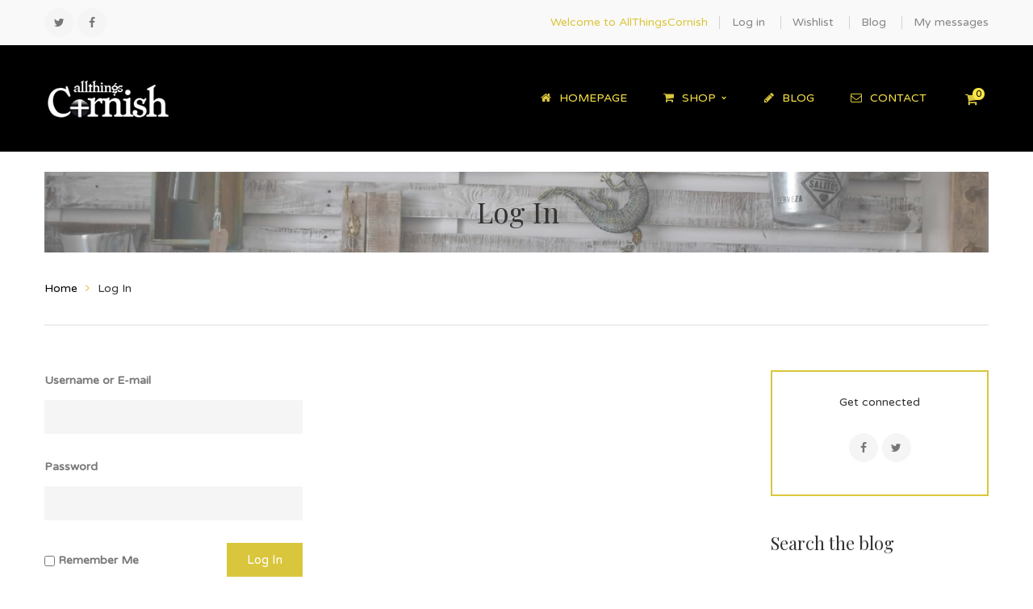

--- FILE ---
content_type: text/html; charset=UTF-8
request_url: https://www.allthingscornish.com/login/
body_size: 13823
content:
<!DOCTYPE html>
<!-- Open Html -->
<html lang="en-GB" prefix="og: http://ogp.me/ns#">
	<!-- Open Head -->
	<head>
						<script type="text/javascript">document.documentElement.className = document.documentElement.className + ' yes-js js_active js'</script>
			<meta charset="UTF-8"/>

<meta name="viewport" content="width=device-width, initial-scale=1, maximum-scale=1">

	<meta name="apple-mobile-web-app-title" content="AllThingsCornish">

<link rel="pingback" href="https://www.allthingscornish.com/xmlrpc.php"/>


            <link rel="shortcut icon" href="https://www.allthingscornish.com/wp-content/uploads/2015/11/AllThingsCornish-icon.png" />
    







<!--[if lt IE 9]>
<script src="https://oss.maxcdn.com/html5shiv/3.7.2/html5shiv.min.js"></script>
<script src="https://oss.maxcdn.com/respond/1.4.2/respond.min.js"></script>
<script src="http://css3-mediaqueries-js.googlecode.com/svn/trunk/css3-mediaqueries.js"></script>
<![endif]--><title>Log In - All Things Cornish</title>
			<style>
				.wishlist_table .add_to_cart, a.add_to_wishlist.button.alt { border-radius: 16px; -moz-border-radius: 16px; -webkit-border-radius: 16px; }			</style>
			<script type="text/javascript">
				var yith_wcwl_plugin_ajax_web_url = '/wp-admin/admin-ajax.php';
			</script>
		
<!-- This site is optimized with the Yoast SEO plugin v3.6.1 - https://yoast.com/wordpress/plugins/seo/ -->
<meta name="robots" content="noodp"/>
<link rel="canonical" href="https://www.allthingscornish.com/login/" />
<meta property="og:locale" content="en_GB" />
<meta property="og:type" content="article" />
<meta property="og:title" content="Log In - All Things Cornish" />
<meta property="og:url" content="https://www.allthingscornish.com/login/" />
<meta property="og:site_name" content="All Things Cornish" />
<!-- / Yoast SEO plugin. -->

<link rel='dns-prefetch' href='//s.w.org' />
		<script type="text/javascript">
			window._wpemojiSettings = {"baseUrl":"https:\/\/s.w.org\/images\/core\/emoji\/2.2.1\/72x72\/","ext":".png","svgUrl":"https:\/\/s.w.org\/images\/core\/emoji\/2.2.1\/svg\/","svgExt":".svg","source":{"concatemoji":"https:\/\/www.allthingscornish.com\/wp-includes\/js\/wp-emoji-release.min.js"}};
			!function(t,a,e){var r,n,i,o=a.createElement("canvas"),l=o.getContext&&o.getContext("2d");function c(t){var e=a.createElement("script");e.src=t,e.defer=e.type="text/javascript",a.getElementsByTagName("head")[0].appendChild(e)}for(i=Array("flag","emoji4"),e.supports={everything:!0,everythingExceptFlag:!0},n=0;n<i.length;n++)e.supports[i[n]]=function(t){var e,a=String.fromCharCode;if(!l||!l.fillText)return!1;switch(l.clearRect(0,0,o.width,o.height),l.textBaseline="top",l.font="600 32px Arial",t){case"flag":return(l.fillText(a(55356,56826,55356,56819),0,0),o.toDataURL().length<3e3)?!1:(l.clearRect(0,0,o.width,o.height),l.fillText(a(55356,57331,65039,8205,55356,57096),0,0),e=o.toDataURL(),l.clearRect(0,0,o.width,o.height),l.fillText(a(55356,57331,55356,57096),0,0),e!==o.toDataURL());case"emoji4":return l.fillText(a(55357,56425,55356,57341,8205,55357,56507),0,0),e=o.toDataURL(),l.clearRect(0,0,o.width,o.height),l.fillText(a(55357,56425,55356,57341,55357,56507),0,0),e!==o.toDataURL()}return!1}(i[n]),e.supports.everything=e.supports.everything&&e.supports[i[n]],"flag"!==i[n]&&(e.supports.everythingExceptFlag=e.supports.everythingExceptFlag&&e.supports[i[n]]);e.supports.everythingExceptFlag=e.supports.everythingExceptFlag&&!e.supports.flag,e.DOMReady=!1,e.readyCallback=function(){e.DOMReady=!0},e.supports.everything||(r=function(){e.readyCallback()},a.addEventListener?(a.addEventListener("DOMContentLoaded",r,!1),t.addEventListener("load",r,!1)):(t.attachEvent("onload",r),a.attachEvent("onreadystatechange",function(){"complete"===a.readyState&&e.readyCallback()})),(r=e.source||{}).concatemoji?c(r.concatemoji):r.wpemoji&&r.twemoji&&(c(r.twemoji),c(r.wpemoji)))}(window,document,window._wpemojiSettings);
		</script>
		<style type="text/css">
img.wp-smiley,
img.emoji {
	display: inline !important;
	border: none !important;
	box-shadow: none !important;
	height: 1em !important;
	width: 1em !important;
	margin: 0 .07em !important;
	vertical-align: -0.1em !important;
	background: none !important;
	padding: 0 !important;
}
</style>
<link rel='stylesheet' id='m2a_defult-css'  property='stylesheet' href='https://www.allthingscornish.com/wp-content/plugins/message-to-author/assets/m2a_defult.css' type='text/css' media='all' />
<link rel='stylesheet' id='theme-my-login-css'  property='stylesheet' href='https://www.allthingscornish.com/wp-content/plugins/theme-my-login/theme-my-login.css' type='text/css' media='all' />
<link rel='stylesheet' id='dashicons-css'  property='stylesheet' href='https://www.allthingscornish.com/wp-includes/css/dashicons.min.css' type='text/css' media='all' />
<link rel='stylesheet' id='wp-jquery-ui-dialog-css'  property='stylesheet' href='https://www.allthingscornish.com/wp-includes/css/jquery-ui-dialog.min.css' type='text/css' media='all' />
<link rel='stylesheet' id='contact-form-7-css'  property='stylesheet' href='https://www.allthingscornish.com/wp-content/plugins/contact-form-7/includes/css/styles.css' type='text/css' media='all' />
<link rel='stylesheet' id='cookielawinfo-style-css'  property='stylesheet' href='https://www.allthingscornish.com/wp-content/plugins/cookie-law-info/css/cli-style.css' type='text/css' media='all' />
<link rel='stylesheet' id='fep-common-style-css'  property='stylesheet' href='https://www.allthingscornish.com/wp-content/plugins/front-end-pm/assets/css/common-style.css' type='text/css' media='all' />
<link rel='stylesheet' id='rs-plugin-settings-css'  property='stylesheet' href='https://www.allthingscornish.com/wp-content/plugins/revslider/public/assets/css/settings.css' type='text/css' media='all' />
<style id='rs-plugin-settings-inline-css' type='text/css'>
#rs-demo-id {}
</style>
<link rel='stylesheet' id='woocommerce-layout-css'  property='stylesheet' href='//www.allthingscornish.com/wp-content/plugins/woocommerce/assets/css/woocommerce-layout.css' type='text/css' media='all' />
<link rel='stylesheet' id='woocommerce-smallscreen-css'  property='stylesheet' href='//www.allthingscornish.com/wp-content/plugins/woocommerce/assets/css/woocommerce-smallscreen.css' type='text/css' media='only screen and (max-width: 768px)' />
<link rel='stylesheet' id='woocommerce-general-css'  property='stylesheet' href='//www.allthingscornish.com/wp-content/plugins/woocommerce/assets/css/woocommerce.css' type='text/css' media='all' />
<link rel='stylesheet' id='jquery-colorbox-css'  property='stylesheet' href='https://www.allthingscornish.com/wp-content/plugins/yith-woocommerce-compare/assets/css/colorbox.css' type='text/css' media='all' />
<link rel='stylesheet' id='woocommerce_prettyPhoto_css-css'  property='stylesheet' href='//www.allthingscornish.com/wp-content/plugins/woocommerce/assets/css/prettyPhoto.css' type='text/css' media='all' />
<link rel='stylesheet' id='jquery-selectBox-css'  property='stylesheet' href='https://www.allthingscornish.com/wp-content/plugins/yith-woocommerce-wishlist/assets/css/jquery.selectBox.css' type='text/css' media='all' />
<link rel='stylesheet' id='yith-wcwl-main-css'  property='stylesheet' href='https://www.allthingscornish.com/wp-content/plugins/yith-woocommerce-wishlist/assets/css/style.css' type='text/css' media='all' />
<link rel='stylesheet' id='yith-wcwl-font-awesome-css'  property='stylesheet' href='https://www.allthingscornish.com/wp-content/plugins/yith-woocommerce-wishlist/assets/css/font-awesome.min.css' type='text/css' media='all' />
<link rel='stylesheet' id='xmenu-menu-amination-css'  property='stylesheet' href='https://www.allthingscornish.com/wp-content/themes/handmade/g5plus-framework/xmenu/assets/css/amination.css' type='text/css' media='all' />
<link rel='stylesheet' id='xmenu-menu-style-css'  property='stylesheet' href='https://www.allthingscornish.com/wp-content/themes/handmade/g5plus-framework/xmenu/assets/css/style.css' type='text/css' media='all' />
<link rel='stylesheet' id='recent-posts-widget-with-thumbnails-public-style-css'  property='stylesheet' href='https://www.allthingscornish.com/wp-content/plugins/recent-posts-widget-with-thumbnails/public.css' type='text/css' media='all' />
<link rel='stylesheet' id='mc4wp-form-basic-css'  property='stylesheet' href='https://www.allthingscornish.com/wp-content/plugins/mailchimp-for-wp/assets/css/form-basic.min.css' type='text/css' media='all' />
<link rel='stylesheet' id='g5plus_framework_font_awesome-css'  property='stylesheet' href='https://www.allthingscornish.com/wp-content/themes/handmade/assets/plugins/fonts-awesome/css/font-awesome.min.css' type='text/css' media='all' />
<link rel='stylesheet' id='g5plus_framework_font_awesome_animation-css'  property='stylesheet' href='https://www.allthingscornish.com/wp-content/themes/handmade/assets/plugins/fonts-awesome/css/font-awesome-animation.min.css' type='text/css' media='all' />
<link rel='stylesheet' id='g5plus_framework_bootstrap-css'  property='stylesheet' href='https://www.allthingscornish.com/wp-content/themes/handmade/assets/plugins/bootstrap/css/bootstrap.min.css' type='text/css' media='all' />
<link rel='stylesheet' id='g5plus_framework_pe_icon_7_stroke-css'  property='stylesheet' href='https://www.allthingscornish.com/wp-content/themes/handmade/assets/plugins/pe-icon-7-stroke/css/styles.min.css' type='text/css' media='all' />
<link rel='stylesheet' id='g5plus_framework_owl_carousel-css'  property='stylesheet' href='https://www.allthingscornish.com/wp-content/themes/handmade/assets/plugins/owl-carousel/owl.carousel.min.css' type='text/css' media='all' />
<link rel='stylesheet' id='g5plus_framework_owl_carousel_theme-css'  property='stylesheet' href='https://www.allthingscornish.com/wp-content/themes/handmade/assets/plugins/owl-carousel/owl.theme.min.css' type='text/css' media='all' />
<link rel='stylesheet' id='g5plus_framework_owl_carousel_transitions-css'  property='stylesheet' href='https://www.allthingscornish.com/wp-content/themes/handmade/assets/plugins/owl-carousel/owl.transitions.min.css' type='text/css' media='all' />
<link rel='stylesheet' id='g5plus_framework_prettyPhoto-css'  property='stylesheet' href='https://www.allthingscornish.com/wp-content/themes/handmade/assets/plugins/prettyPhoto/css/prettyPhoto.min.css' type='text/css' media='all' />
<link rel='stylesheet' id='g5plus_framework_peffect_scrollbar-css'  property='stylesheet' href='https://www.allthingscornish.com/wp-content/themes/handmade/assets/plugins/perfect-scrollbar/css/perfect-scrollbar.min.css' type='text/css' media='all' />
<link rel='stylesheet' id='g5plus-jplayer-css-css'  property='stylesheet' href='https://www.allthingscornish.com/wp-content/themes/handmade/assets/plugins/jquery.jPlayer/skin/g5plus/skin.min.css' type='text/css' media='all' />
<link rel='stylesheet' id='g5plus_framework_style-css'  property='stylesheet' href='https://www.allthingscornish.com/wp-content/themes/handmade/style.min.css' type='text/css' media='all' />
<link rel='stylesheet' id='g5plus_framework_vc_customize_css-css'  property='stylesheet' href='https://www.allthingscornish.com/wp-content/themes/handmade/assets/vc-extend/css/vc-customize.min.css' type='text/css' media='all' />
<script type='text/javascript'>
/* <![CDATA[ */
var wc_add_to_cart_params = {"ajax_url":"\/wp-admin\/admin-ajax.php","wc_ajax_url":"\/login\/?wc-ajax=%%endpoint%%","i18n_view_cart":"View Basket","cart_url":"https:\/\/www.allthingscornish.com\/cart\/","is_cart":"","cart_redirect_after_add":"no"};
/* ]]> */
</script>
<script type='text/javascript' src='https://www.allthingscornish.com/wp-admin/load-scripts.php?c=0&amp;load%5B%5D=jquery-core,jquery-migrate&amp;ver=4.7.29'></script>
<script type='text/javascript' src='https://www.allthingscornish.com/wp-content/plugins/message-to-author/assets/m2a_actions.js'></script>
<script type='text/javascript' src='https://www.allthingscornish.com/wp-content/plugins/cookie-law-info/js/cookielawinfo.js'></script>
<script type='text/javascript' src='https://www.allthingscornish.com/wp-content/plugins/revslider/public/assets/js/jquery.themepunch.tools.min.js'></script>
<script type='text/javascript' src='https://www.allthingscornish.com/wp-content/plugins/revslider/public/assets/js/jquery.themepunch.revolution.min.js'></script>
<script type='text/javascript' src='//www.allthingscornish.com/wp-content/plugins/woocommerce/assets/js/frontend/add-to-cart.min.js'></script>
<script type='text/javascript' src='https://www.allthingscornish.com/wp-content/plugins/duracelltomi-google-tag-manager/js/gtm4wp-contact-form-7-tracker.js'></script>
<script type='text/javascript' src='https://www.allthingscornish.com/wp-content/plugins/duracelltomi-google-tag-manager/js/gtm4wp-form-move-tracker.js'></script>
<script type='text/javascript' src='https://www.allthingscornish.com/wp-content/plugins/js_composer/assets/js/vendors/woocommerce-add-to-cart.js'></script>
<link rel='https://api.w.org/' href='https://www.allthingscornish.com/wp-json/' />
<meta name="generator" content="WordPress 4.7.29" />
<meta name="generator" content="WooCommerce 2.6.4" />
<link rel='shortlink' href='https://www.allthingscornish.com/?p=4' />
<link rel="alternate" type="application/json+oembed" href="https://www.allthingscornish.com/wp-json/oembed/1.0/embed?url=https%3A%2F%2Fwww.allthingscornish.com%2Flogin%2F" />
<link rel="alternate" type="text/xml+oembed" href="https://www.allthingscornish.com/wp-json/oembed/1.0/embed?url=https%3A%2F%2Fwww.allthingscornish.com%2Flogin%2F&#038;format=xml" />

<link rel='dns-prefetch' href='//s.w.org' />
<style type="text/css">/* MailChimp for WP - Checkbox Styles */
.mc4wp-checkbox-wp-registration-form {
  clear: both;
  display: block;
  position: static;
  width: auto; }
  .mc4wp-checkbox-wp-registration-form input {
    float: none;
    width: auto;
    position: static;
    margin: 0 6px 0 0;
    padding: 0;
    vertical-align: middle;
    display: inline-block !important;
    max-width: 21px;
    -webkit-appearance: checkbox; }
  .mc4wp-checkbox-wp-registration-form label {
    float: none;
    display: block;
    cursor: pointer;
    width: auto;
    position: static;
    margin: 0 0 16px 0; }
</style><meta name='robots' content='noindex,follow' />

<!-- Google Tag Manager for WordPress by DuracellTomi - http://duracelltomi.com -->
<script data-cfasync="false" type="text/javascript">
	var gtm4wp_datalayer_name = "dataLayer";
	var dataLayer = dataLayer || [];
	dataLayer.push({"pagePostType":"page","pagePostType2":"single-page","pagePostAuthor":"mark"});
</script>
<script data-cfasync="false">(function(w,d,s,l,i){w[l]=w[l]||[];w[l].push({'gtm.start':
new Date().getTime(),event:'gtm.js'});var f=d.getElementsByTagName(s)[0],
j=d.createElement(s),dl=l!='dataLayer'?'&l='+l:'';j.async=true;j.src=
'//www.googletagmanager.com/gtm.'+'js?id='+i+dl;f.parentNode.insertBefore(j,f);
})(window,document,'script','dataLayer','GTM-K82D4VN');</script>
<!-- End Google Tag Manager -->
<!-- End Google Tag Manager for WordPress by DuracellTomi --><!-- Google Tag Manager -->
<script>(function(w,d,s,l,i){w[l]=w[l]||[];w[l].push({'gtm.start':
new Date().getTime(),event:'gtm.js'});var f=d.getElementsByTagName(s)[0],
j=d.createElement(s),dl=l!='dataLayer'?'&l='+l:'';j.async=true;j.src=
'https://www.googletagmanager.com/gtm.js?id='+i+dl;f.parentNode.insertBefore(j,f);
})(window,document,'script','dataLayer','GTM-K82D4VN');</script>
<!-- End Google Tag Manager --><meta name="theme-color" content="#000000" /><style id="g5plus_custom_style" type="text/css"></style><style type="text/css">
 .woocommerce-MyAccount-navigation-link{list-style-type:none!important; margin:0 0 4px 0!important;padding:0px!important; background:none!important;}
.woocommerce-MyAccount-navigation-link a{background:#F9F9F9; padding:10px; margin:0; display:block;transition: all .2s;}
.woocommerce-MyAccount-navigation-link a:hover{background:#333333; color:white;}

#messge2author input[type="submit"]{padding-top:20px!important;}
.m2a_popup .popup input[type="submit"]{padding:top:10px;padding-bottom:20px; 
background:#dac63d; color:#ffffff;transition: all .2s;}
.m2a_popup .popup input[type="submit"]:hover{background:#333333; color:#ffffff;}

.m2a_popup .popup,
.m2a_popup .popup input, .m2a_popup .popup textarea{border-radius:0px!important;}
.m2a_popup .popup .close{font-size:33px!important; color:black!important;}

.fep-odd-even > div:nth-child(odd){ background:rgba(251,258,70,0.2);}

#fep-notification-bar, #fep-error, #fep-success{ background:#dac63d!important; border:#dac63d 1px solid!important; color:white!important; border-radius:0!important;}
#fep-menu .fep-button,.fep-button,.fep-button-active {
	display: inline-block;
	color:#ffffff !important;
	font-size:15px;
	background:#dac63d;
	border: 1px solid #dac63d;
	padding:10px 20px;
	font-weight:normal;
	-moz-border-radius: 0px;
	-webkit-border-radius: 0px;
	border-radius:0px;
	margin-right:10px;
	margin-top:10px;
	font-weight:normal;
	text-decoration:none !important;
	transition: all .2s;
}

#fep-menu .fep-button:hover,.fep-button:hover,.fep-button-active {
	background:#333333;
	border:#333333 1px solid;
	color: #000;
	font-size: 15px;
}
#fep-content a{color:#000!important;}
#fep-content a:hover{color:#dac63d!important;}

.amount{background:#333333; padding:2%;}

.moreFromSeller .product-item-wrap{width:25%;}

.widget_shopping_cart_content .amount{background:transparent;}
.shopping-cart-wrapper .widget_shopping_cart_content .widget_shopping_cart_icon > i.wicon + span.total{color:black;}

.product-listing .product-name{height:60px; overflow:hidden;}
.woocommerce a.button.alt{color:#333333}
.product-flash{background:#fbe446;}
.woocommerce div.product div.images{width:100%!important;}

.on-sold{background:rgba(0,0,0,1); color:#FBE446;}

#place_order{padding:2% 20%; font-size:190%;}
.page-title-wrap{height:100px!important;}

a.x-menu-a-text{display:block!important;}

.woocommerce input.button.alt{color:#333;}

.woocommerce table.woocommerce-checkout-review-order-table td *{color:#333;background:white;padding:0;}

.woocommerce table.woocommerce-checkout-review-order-table td,
.woocommerce table.woocommerce-checkout-review-order-table th.product-total{text-align:right;}
.woocommerce table.woocommerce-checkout-review-order-table td.product-name,
.woocommerce table.woocommerce-checkout-review-order-table th{text-align:left;color:#333;}

.woocommerce table.woocommerce-checkout-review-order-table th{color:black!important;}
@media screen and (min-width: 992px){
header.main-header {
    background-color: rgba(0,0,0,0);
}}</style><meta name="generator" content="Powered by Visual Composer - drag and drop page builder for WordPress."/>
<!--[if lte IE 9]><link rel="stylesheet" type="text/css" href="https://www.allthingscornish.com/wp-content/plugins/js_composer/assets/css/vc_lte_ie9.min.css" media="screen"><![endif]--><!--[if IE  8]><link rel="stylesheet" type="text/css" href="https://www.allthingscornish.com/wp-content/plugins/js_composer/assets/css/vc-ie8.min.css" media="screen"><![endif]--><meta name="generator" content="Powered by Slider Revolution 5.1.6 - responsive, Mobile-Friendly Slider Plugin for WordPress with comfortable drag and drop interface." />
<style type="text/css" title="dynamic-css" class="options-output">body{background-repeat:no-repeat;background-size:cover;background-attachment:fixed;background-position:center center;}.page-title-margin{margin-top:25px;margin-bottom:55px;}.archive-title-margin{margin-top:25px;margin-bottom:55px;}.single-blog-title-margin{margin-top:25px;margin-bottom:55px;}body{font-family:"Varela Round";font-weight:400;font-style:normal;font-size:14px;}h1{font-family:"Playfair Display";font-weight:400;font-style:normal;font-size:36px;}h2{font-family:"Playfair Display";font-weight:400;font-style:normal;font-size:28px;}h3{font-family:"Playfair Display";font-weight:400;font-style:normal;font-size:24px;}h4{font-family:"Playfair Display";font-weight:400;font-style:normal;font-size:21px;}h5{font-family:"Playfair Display";font-weight:400;font-style:normal;font-size:18px;}h6{font-family:"Playfair Display";font-weight:400;font-style:normal;font-size:14px;}{font-family:"Varela Round";}{font-family:"Playfair Display";}.page-title-inner h1{font-family:"Playfair Display";text-transform:none;font-weight:400;font-style:normal;color:#333333;font-size:35px;}.page-title-inner .page-sub-title{font-family:"Playfair Display";text-transform:none;font-weight:400;font-style:italic;color:#333333;font-size:14px;}.archive-product-title-margin{margin-top:25px;margin-bottom:55px;}.single-product-title-margin{margin-top:25px;margin-bottom:55px;}.portfolio-title-margin{margin-top:25px;margin-bottom:55px;}</style><noscript><style type="text/css"> .wpb_animate_when_almost_visible { opacity: 1; }</style></noscript>	</head>
	<!-- Close Head -->
	<body class="page-template-default page page-id-4 footer-static header-9 wpb-js-composer js-comp-ver-4.11.2 vc_responsive">

		
		<!-- Open Wrapper -->
		<div id="wrapper">

		<div class="top-bar mobile-top-bar-hide">
	<div class="container">
		<div class="row">
							<div class="sidebar top-bar-left col-md-4">
					<aside id="g5plus-social-profile-4" class="widget widget-social-profile">	    		    <ul class="social-profile social-icon-bordered"><li><a title="Twitter" href="#" target="_blank"><i class="fa fa-twitter"></i>Twitter</a></li>
<li><a title="Facebook" href="https://www.facebook.com/AllThingsCornishHQ" target="_blank"><i class="fa fa-facebook"></i>Facebook</a></li>
</ul>	    </aside>				</div>
										<div class="sidebar top-bar-right col-md-8">
					<aside id="text-6" class="separate-right p-color widget widget_text">			<div class="textwidget">Welcome to AllThingsCornish</div>
		</aside><aside id="nav_menu-5" class="widget widget_nav_menu"><div class="menu-topbar-menu-container"><ul id="menu-topbar-menu" class="menu"><li id="menu-item-5241" class="menu-item menu-item-type-post_type menu-item-object-page menu-item-5241"><a href="https://www.allthingscornish.com/my-account/">Log in</a></li>
<li id="menu-item-5584" class="menu-item menu-item-type-post_type menu-item-object-page menu-item-5584"><a href="https://www.allthingscornish.com/wishlist/">Wishlist</a></li>
<li id="menu-item-5243" class="menu-item menu-item-type-post_type menu-item-object-page menu-item-5243"><a href="https://www.allthingscornish.com/blog/">Blog</a></li>
<li id="menu-item-5934" class="menu-item menu-item-type-post_type menu-item-object-page menu-item-5934"><a href="https://www.allthingscornish.com/my-messages/">My messages</a></li>
</ul></div></aside>				</div>
					</div>
	</div>
</div>
	<header id="header-mobile" class="mobile-header header-mobile-2">
			<div class="header-mobile-before">
			<a  href="https://www.allthingscornish.com/" title="All Things Cornish - ">
				<img  src="https://www.allthingscornish.com/wp-content/uploads/2015/10/allthingscornish-logo-alt.png" alt="All Things Cornish - " />
			</a>
		</div>
		<div class="header-container-wrapper menu-drop-fly header-mobile-sticky">
		<div class="container header-mobile-wrapper">
			<div class="header-mobile-inner">
				<div class="toggle-icon-wrapper toggle-mobile-menu" data-ref="nav-menu-mobile" data-drop-type="fly">
					<div class="toggle-icon"> <span></span></div>
				</div>
				<div class="header-customize">
											<div class="search-button-wrapper header-customize-item">
	<a class="icon-search-menu" href="#" data-search-type="ajax"><i class="wicon fa fa-search"></i></a>
</div>																<div class="shopping-cart-wrapper header-customize-item no-price style-default">
	<div class="widget_shopping_cart_content">
		<div class="widget_shopping_cart_icon">
	<i class="wicon fa fa-shopping-cart"></i>
	<span class="total">0</span>
</div>
<div class="sub-total-text"><span class="woocommerce-Price-amount amount"><span class="woocommerce-Price-currencySymbol">&pound;</span>0.00</span></div>
<div class="cart_list_wrapper ">
	<ul class="cart_list product_list_widget ">
					<li class="empty">
				<h4>An empty cart</h4>
				<p>You have no item in your shopping cart</p>
			</li>
		
	</ul><!-- end product list -->

	
	</div>	</div>
</div>									</div>
							</div>
			<div id="nav-menu-mobile" class="header-mobile-nav menu-drop-fly">
						<form class="search-form-menu-mobile"  method="get" action="https://www.allthingscornish.com">
			<input type="text" name="s" placeholder="Search...">
			<button type="submit"><i class="fa fa-search"></i></button>
		</form>
											<ul id="menu-new-main-menu" class="nav-menu-mobile x-nav-menu x-nav-menu_new-main-menu x-animate-slide-up" data-breakpoint="991" ><li id="menu-item-mobile-5300" class="menu-item menu-item-type-custom menu-item-object-custom x-menu-item x-sub-menu-standard"><a href="/" class="x-menu-a-text"><i class="x-menu-icon fa fa-home x-icon-left"></i><span class="x-menu-text">Homepage</span></a></li><li id="menu-item-mobile-5607" class="menu-item menu-item-type-post_type menu-item-object-page menu-item-has-children x-menu-item x-sub-menu-standard"><a href="https://www.allthingscornish.com/shop/" class="x-menu-a-text"><i class="x-menu-icon fa fa-shopping-cart x-icon-left"></i><span class="x-menu-text">Shop</span><b class="x-caret"></b></a>			<ul class="x-sub-menu x-sub-menu-standard x-list-style-none x-widget-area-wrapper">
		<li id="menu-item-mobile-5302" class="menu-item menu-item-type-taxonomy menu-item-object-product_cat x-menu-item x-sub-menu-standard"><a href="https://www.allthingscornish.com/product-category/for-the-home/decorative/" class="x-menu-a-text"><span class="x-menu-text">Decorative</span></a></li><li id="menu-item-mobile-5304" class="menu-item menu-item-type-taxonomy menu-item-object-product_cat menu-item-has-children x-menu-item x-sub-menu-standard"><a href="https://www.allthingscornish.com/product-category/for-the-home/furniture/" class="x-menu-a-text"><span class="x-menu-text">Furniture</span><b class="x-caret"></b></a>			<ul class="x-sub-menu x-sub-menu-standard x-list-style-none x-widget-area-wrapper">
		<li id="menu-item-mobile-5305" class="menu-item menu-item-type-taxonomy menu-item-object-product_cat x-menu-item x-sub-menu-standard"><a href="https://www.allthingscornish.com/product-category/for-the-home/furniture/side-unit/" class="x-menu-a-text"><span class="x-menu-text">Side Unit</span></a></li><li id="menu-item-mobile-5306" class="menu-item menu-item-type-taxonomy menu-item-object-product_cat x-menu-item x-sub-menu-standard"><a href="https://www.allthingscornish.com/product-category/for-the-home/furniture/tables/" class="x-menu-a-text"><span class="x-menu-text">Tables</span></a></li><li id="menu-item-mobile-5307" class="menu-item menu-item-type-taxonomy menu-item-object-product_cat x-menu-item x-sub-menu-standard"><a href="https://www.allthingscornish.com/product-category/for-the-home/furniture/wall-cabinet/" class="x-menu-a-text"><span class="x-menu-text">Wall cabinet</span></a></li></ul></li><li id="menu-item-mobile-5308" class="menu-item menu-item-type-taxonomy menu-item-object-product_cat x-menu-item x-sub-menu-standard"><a href="https://www.allthingscornish.com/product-category/for-the-home/lighting/" class="x-menu-a-text"><span class="x-menu-text">Lighting</span></a></li><li id="menu-item-mobile-5303" class="menu-item menu-item-type-taxonomy menu-item-object-product_cat x-menu-item x-sub-menu-standard"><a href="https://www.allthingscornish.com/product-category/for-the-home/soft-furnishings/" class="x-menu-a-text"><span class="x-menu-text">Soft Furnishings</span></a></li></ul></li><li id="menu-item-mobile-5328" class="menu-item menu-item-type-post_type menu-item-object-page x-menu-item x-sub-menu-standard"><a href="https://www.allthingscornish.com/blog/" class="x-menu-a-text"><i class="x-menu-icon fa fa-pencil x-icon-left"></i><span class="x-menu-text">Blog</span></a></li><li id="menu-item-mobile-5337" class="menu-item menu-item-type-post_type menu-item-object-page x-menu-item x-sub-menu-standard"><a href="https://www.allthingscornish.com/contact/" class="x-menu-a-text"><i class="x-menu-icon fa fa-envelope-o x-icon-left"></i><span class="x-menu-text">Contact</span></a></li></ul>								
			</div>
							<div class="main-menu-overlay"></div>
					</div>
	</div>
</header>
	<header id="header" class="main-header header-9 header-desktop-wrapper">
	<div class="header-nav-wrapper header-sticky sticky-scheme-inherit nav-hover-primary">
		<div class="container">
			<div class="header-wrapper">
				<div class="header-left">
					<div class="header-logo">
	<a  href="https://www.allthingscornish.com/" title="All Things Cornish - ">
		<img  src="https://www.allthingscornish.com/wp-content/uploads/2015/11/Logo1.png" alt="All Things Cornish - " />
	</a>
</div>
				</div>
				<div class="header-right">
											<div id="primary-menu" class="menu-wrapper">
							<ul id="main-menu" class="main-menu x-nav-menu x-nav-menu_new-main-menu x-animate-slide-up" data-breakpoint="991" ><li id="menu-item-5300" class="menu-item menu-item-type-custom menu-item-object-custom x-menu-item x-sub-menu-standard"><a href="/" class="x-menu-a-text"><i class="x-menu-icon fa fa-home x-icon-left"></i><span class="x-menu-text">Homepage</span></a></li><li id="menu-item-5607" class="menu-item menu-item-type-post_type menu-item-object-page menu-item-has-children x-menu-item x-sub-menu-standard"><a href="https://www.allthingscornish.com/shop/" class="x-menu-a-text"><i class="x-menu-icon fa fa-shopping-cart x-icon-left"></i><span class="x-menu-text">Shop</span><b class="x-caret"></b></a>			<ul class="x-sub-menu x-sub-menu-standard x-list-style-none x-widget-area-wrapper">
		<li id="menu-item-5302" class="menu-item menu-item-type-taxonomy menu-item-object-product_cat x-menu-item x-sub-menu-standard"><a href="https://www.allthingscornish.com/product-category/for-the-home/decorative/" class="x-menu-a-text"><span class="x-menu-text">Decorative</span></a></li><li id="menu-item-5304" class="menu-item menu-item-type-taxonomy menu-item-object-product_cat menu-item-has-children x-menu-item x-sub-menu-standard"><a href="https://www.allthingscornish.com/product-category/for-the-home/furniture/" class="x-menu-a-text"><span class="x-menu-text">Furniture</span><b class="x-caret"></b></a>			<ul class="x-sub-menu x-sub-menu-standard x-list-style-none x-widget-area-wrapper">
		<li id="menu-item-5305" class="menu-item menu-item-type-taxonomy menu-item-object-product_cat x-menu-item x-sub-menu-standard"><a href="https://www.allthingscornish.com/product-category/for-the-home/furniture/side-unit/" class="x-menu-a-text"><span class="x-menu-text">Side Unit</span></a></li><li id="menu-item-5306" class="menu-item menu-item-type-taxonomy menu-item-object-product_cat x-menu-item x-sub-menu-standard"><a href="https://www.allthingscornish.com/product-category/for-the-home/furniture/tables/" class="x-menu-a-text"><span class="x-menu-text">Tables</span></a></li><li id="menu-item-5307" class="menu-item menu-item-type-taxonomy menu-item-object-product_cat x-menu-item x-sub-menu-standard"><a href="https://www.allthingscornish.com/product-category/for-the-home/furniture/wall-cabinet/" class="x-menu-a-text"><span class="x-menu-text">Wall cabinet</span></a></li></ul></li><li id="menu-item-5308" class="menu-item menu-item-type-taxonomy menu-item-object-product_cat x-menu-item x-sub-menu-standard"><a href="https://www.allthingscornish.com/product-category/for-the-home/lighting/" class="x-menu-a-text"><span class="x-menu-text">Lighting</span></a></li><li id="menu-item-5303" class="menu-item menu-item-type-taxonomy menu-item-object-product_cat x-menu-item x-sub-menu-standard"><a href="https://www.allthingscornish.com/product-category/for-the-home/soft-furnishings/" class="x-menu-a-text"><span class="x-menu-text">Soft Furnishings</span></a></li></ul></li><li id="menu-item-5328" class="menu-item menu-item-type-post_type menu-item-object-page x-menu-item x-sub-menu-standard"><a href="https://www.allthingscornish.com/blog/" class="x-menu-a-text"><i class="x-menu-icon fa fa-pencil x-icon-left"></i><span class="x-menu-text">Blog</span></a></li><li id="menu-item-5337" class="menu-item menu-item-type-post_type menu-item-object-page x-menu-item x-sub-menu-standard"><a href="https://www.allthingscornish.com/contact/" class="x-menu-a-text"><i class="x-menu-icon fa fa-envelope-o x-icon-left"></i><span class="x-menu-text">Contact</span></a></li></ul>						</div>
											<div class="header-customize header-customize-nav">
		<div class="shopping-cart-wrapper header-customize-item no-price style-default">
	<div class="widget_shopping_cart_content">
		<div class="widget_shopping_cart_icon">
	<i class="wicon fa fa-shopping-cart"></i>
	<span class="total">0</span>
</div>
<div class="sub-total-text"><span class="woocommerce-Price-amount amount"><span class="woocommerce-Price-currencySymbol">&pound;</span>0.00</span></div>
<div class="cart_list_wrapper ">
	<ul class="cart_list product_list_widget ">
					<li class="empty">
				<h4>An empty cart</h4>
				<p>You have no item in your shopping cart</p>
			</li>
		
	</ul><!-- end product list -->

	
	</div>	</div>
</div>	</div>
				</div>
			</div>
		</div>
	</div>
</header>				<div id="g5plus-modal-search" tabindex="-1" role="dialog" aria-hidden="false" class="modal fade">
		<div class="modal-backdrop fade in"></div>
		<div class="g5plus-modal-dialog g5plus-modal-search fade in">
			<div data-dismiss="modal" class="g5plus-dismiss-modal"><i class="wicon fa fa-close"></i></div>
			<div class="g5plus-search-wrapper">
				<input id="search-ajax" type="search" placeholder="Type at least 3 characters to search">
				<button><i class="ajax-search-icon fa fa-search"></i></button>
			</div>
			<div class="ajax-search-result"></div>
		</div>
	</div>
	
			<!-- Open Wrapper Content -->
			<div id="wrapper-content" class="clearfix">

			
    <div class="section-page-title page-title-margin container">
            <section  class="page-title-wrap page-title-height page-title-wrap-bg page-title-center" style="background-image: url(https://www.allthingscornish.com/wp-content/uploads/2015/11/Cornish-recycled-furniture-atc1.jpg)">
            <div class="page-title-overlay" ></div>
            <div class="container">
                <div class="page-title-inner block-center">
                    <div class="block-center-inner">
                        <h1 >Log In</h1>
                                            </div>
                </div>
            </div>
        </section>
                <section class="breadcrumb-wrap s-color">
            <div class="container">
                	<ul class="breadcrumbs"><li><a rel="v:url" href="https://www.allthingscornish.com/" class="home">Home</a></li><li><span>Log In</span></li></ul>            </div>
        </section>
        </div>
<main  class="site-content-page has-sidebar">
		<div class="container clearfix">
						<div class="row clearfix">
									<div class="site-content-page-inner col-md-9">
				<div class="page-content">
                    <div id="post-4" class="post-4 page type-page status-publish hentry">
	<div class="entry-content">
		<div class="tml tml-login" id="theme-my-login">
			<form name="loginform" id="loginform" action="/login/" method="post">
		<p class="tml-user-login-wrap">
			<label for="user_login">Username or E-mail</label>
			<input type="text" name="log" id="user_login" class="input" value="" size="20" />
		</p>

		<p class="tml-user-pass-wrap">
			<label for="user_pass">Password</label>
			<input type="password" name="pwd" id="user_pass" class="input" value="" size="20" autocomplete="off" />
		</p>

		
		<div class="tml-rememberme-submit-wrap">
			<p class="tml-rememberme-wrap">
				<input name="rememberme" type="checkbox" id="rememberme" value="forever" />
				<label for="rememberme">Remember Me</label>
			</p>

			<p class="tml-submit-wrap">
				<input type="submit" name="wp-submit" id="wp-submit" value="Log In" />
				<input type="hidden" name="redirect_to" value="https://www.allthingscornish.com/wp-admin/" />
				<input type="hidden" name="instance" value="" />
				<input type="hidden" name="action" value="login" />
			</p>
		</div>
	</form>
	<ul class="tml-action-links">
<li><a href="https://www.allthingscornish.com/lostpassword/" rel="nofollow">Lost Password</a></li>
</ul>
</div>


	</div>
	
</div>				</div>
                			</div>
							<div class="sidebar right-sidebar col-md-3 hidden-sm hidden-xs sidebar-small">
					<aside id="g5plus-social-profile-3" class="blog-widget widget widget-social-profile">	    		    <span>Get connected</span>
		 		    <ul class="social-profile social-icon-bordered"><li><a title="Facebook" href="https://www.facebook.com/AllThingsCornishHQ" target="_blank"><i class="fa fa-facebook"></i>Facebook</a></li>
<li><a title="Twitter" href="#" target="_blank"><i class="fa fa-twitter"></i>Twitter</a></li>
</ul>	    </aside><aside id="search-4" class="widget widget_search"><h4 class="widget-title"><span>Search the blog</span></h4><form role="search" class="search-form" method="get" id="searchform" action="https://www.allthingscornish.com/">
                <input type="text" value="" name="s" id="s"  placeholder="Search Here...">
                <button type="submit"><i class="fa fa-search"></i></button>
     		</form></aside><aside id="categories-4" class="widget widget_categories"><h4 class="widget-title"><span>Categories</span></h4>		<ul>
	<li class="cat-item cat-item-85"><a href="https://www.allthingscornish.com/category/featured-articles/" >Featured Articles</a>
</li>
	<li class="cat-item cat-item-84"><a href="https://www.allthingscornish.com/category/latest-posts/" >Latest posts</a>
</li>
	<li class="cat-item cat-item-1"><a href="https://www.allthingscornish.com/category/news/" >News</a>
</li>
		</ul>
</aside>            <aside id="g5plus-posts-3" class="widget widget-posts">            <h4 class="widget-title"><span>Recent posts</span></h4>            <div class="widget-posts-wrap">
                                    <div class="widget_posts_item clearfix">
                                                        <div class="widget-posts-thumbnail">
                                    <div class="entry-thumbnail">
                        <a href="https://www.allthingscornish.com/love-you-bird/" title="Love you bird" class="entry-thumbnail_overlay">
                            <img width="150" height="150" class="img-responsive" src="https://www.allthingscornish.com/wp-content/uploads/2016/01/12362742_1522199121406540_7258192338463440711_o-150x150.jpg" alt="Love you bird" />
                        </a>
                        <a data-rel="prettyPhoto" href="https://www.allthingscornish.com/wp-content/uploads/2016/01/12362742_1522199121406540_7258192338463440711_o.jpg" class="prettyPhoto"><i class="fa fa-expand"></i></a>
                      </div>                                </div>
                                                    <div class="widget-posts-content-wrap">
                            <a class="widget-posts-title" href="https://www.allthingscornish.com/love-you-bird/" rel="bookmark" title="Love you bird">Love you bird</a>
                            <div class="widget-posts-date">
                                Dec 19 2015 | By <a href="https://www.allthingscornish.com/author/allthingscornish/">AllThingsCornish</a>                            </div>
                        </div>

                    </div>
                                    <div class="widget_posts_item clearfix">
                                                        <div class="widget-posts-thumbnail">
                                    <div class="entry-thumbnail">
                        <a href="https://www.allthingscornish.com/happy-new-year/" title="Happy New Year!" class="entry-thumbnail_overlay">
                            <img width="150" height="150" class="img-responsive" src="https://www.allthingscornish.com/wp-content/uploads/2016/01/884582_1525780991048353_3878431919837295696_o-150x150.jpg" alt="Happy New Year!" />
                        </a>
                        <a data-rel="prettyPhoto" href="https://www.allthingscornish.com/wp-content/uploads/2016/01/884582_1525780991048353_3878431919837295696_o.jpg" class="prettyPhoto"><i class="fa fa-expand"></i></a>
                      </div>                                </div>
                                                    <div class="widget-posts-content-wrap">
                            <a class="widget-posts-title" href="https://www.allthingscornish.com/happy-new-year/" rel="bookmark" title="Happy New Year!">Happy New Year!</a>
                            <div class="widget-posts-date">
                                Jan 3 2016 | By <a href="https://www.allthingscornish.com/author/allthingscornish/">AllThingsCornish</a>                            </div>
                        </div>

                    </div>
                                    <div class="widget_posts_item clearfix">
                                                        <div class="widget-posts-thumbnail">
                                    <div class="entry-thumbnail">
                        <a href="https://www.allthingscornish.com/new-additions-to-the-shop/" title="New additions to the shop" class="entry-thumbnail_overlay">
                            <img width="150" height="150" class="img-responsive" src="https://www.allthingscornish.com/wp-content/uploads/2016/01/12594024_1530071650619287_5159079374715963787_o-2-150x150.jpg" alt="New additions to the shop" />
                        </a>
                        <a data-rel="prettyPhoto" href="https://www.allthingscornish.com/wp-content/uploads/2016/01/12594024_1530071650619287_5159079374715963787_o-2.jpg" class="prettyPhoto"><i class="fa fa-expand"></i></a>
                      </div>                                </div>
                                                    <div class="widget-posts-content-wrap">
                            <a class="widget-posts-title" href="https://www.allthingscornish.com/new-additions-to-the-shop/" rel="bookmark" title="New additions to the shop">New additions to the shop</a>
                            <div class="widget-posts-date">
                                Jan 19 2016 | By <a href="https://www.allthingscornish.com/author/allthingscornish/">AllThingsCornish</a>                            </div>
                        </div>

                    </div>
                            </div>
            </aside>        				</div>
								</div>
				</div>
</main>			
			</div>
			<!-- Close Wrapper Content -->

			
							<footer  class="main-footer-wrapper gray">
					<div id="wrapper-footer">
						<div class="main-footer">
	<div class="footer_inner clearfix">
        					<div class="footer_top_holder col-3">
				<div class="container">
					<div class="row footer-top-col-3 footer-3">
						<div class="sidebar footer-sidebar col-md-3 col-sm-6 col-1"><aside id="wolverine-footer-logo-2" class="widget widget-footer-logo">        <div class="footer-logo">
                            <a href="https://www.allthingscornish.com"><img class="footer-logo-img" src="https://www.allthingscornish.com/wp-content/uploads/2015/11/allthingscornish-logo-black.png" alt="Allthingscornish" /></a>
            	        	            <div class="sub-description">
	                 	            </div>
		    	                </div>
        </aside><aside id="text-12" class="widget widget_text">			<div class="textwidget"><ul class="footer-contact-us">
    <li>
        <i class="fa fa-map-marker p-color"></i>
        <span>Kernyk, Main Road, Crowlas, Penzance, Cornwall, TR20 8DS</span>
    </li>
    <li>
        <i class="fa fa-envelope p-color"></i>
        <span><a href="/cdn-cgi/l/email-protection#e5819780868e899ca5848989918d8c8b8296868a978b8c968dcb868a88" title="Email us"><span class="__cf_email__" data-cfemail="84e0f6e1e7efe8fdc4e5e8e8f0ecedeae3f7e7ebf6eaedf7ecaae7ebe9">[email&#160;protected]</span></a></span></span>
    </li>
    <li>
        <i class="fa fa-phone p-color"></i>
        <span>
            <a href="tel:01736741198" title="Call us">01736 741198</a>
        </span>
    </li>
</ul></div>
		</aside></div><div class="sidebar footer-sidebar col-md-3 col-sm-6 col-2"><aside id="nav_menu-3" class="widget widget_nav_menu"><h4 class="widget-title"><span>Information</span></h4><div class="menu-footer-information-container"><ul id="menu-footer-information" class="menu"><li id="menu-item-5499" class="menu-item menu-item-type-post_type menu-item-object-page menu-item-home menu-item-5499"><a title="Your beautiful handcrafted marketplace" href="https://www.allthingscornish.com/">Home</a></li>
<li id="menu-item-5501" class="menu-item menu-item-type-post_type menu-item-object-page menu-item-5501"><a href="https://www.allthingscornish.com/my-account/">My Account</a></li>
<li id="menu-item-5498" class="menu-item menu-item-type-post_type menu-item-object-page menu-item-5498"><a href="https://www.allthingscornish.com/vendor_dashboard/">Vendor Dashboard</a></li>
<li id="menu-item-5583" class="menu-item menu-item-type-post_type menu-item-object-page menu-item-5583"><a href="https://www.allthingscornish.com/shop/">Shop</a></li>
<li id="menu-item-5502" class="menu-item menu-item-type-post_type menu-item-object-page menu-item-5502"><a href="https://www.allthingscornish.com/cart/">Cart</a></li>
<li id="menu-item-5581" class="menu-item menu-item-type-post_type menu-item-object-page menu-item-5581"><a href="https://www.allthingscornish.com/wishlist/">Wishlist</a></li>
<li id="menu-item-5504" class="menu-item menu-item-type-post_type menu-item-object-page menu-item-5504"><a href="https://www.allthingscornish.com/blog/">Blog</a></li>
<li id="menu-item-5497" class="menu-item menu-item-type-post_type menu-item-object-page menu-item-5497"><a href="https://www.allthingscornish.com/contact/">Contact</a></li>
</ul></div></aside></div><div class="sidebar footer-sidebar col-md-6 col-sm-12 col-3"><aside id="woocommerce_product_categories-3" class="widget woocommerce widget_product_categories"><h4 class="widget-title"><span>Product Categories</span></h4><select name='product_cat' class='dropdown_product_cat'><option value=""  selected='selected'>Select a category</option>	<option class="level-0" value="birthday-gifts">Birthday Gifts</option>
	<option class="level-0" value="every-day">Every Day</option>
	<option class="level-0" value="for-the-home">For the Home</option>
	<option class="level-1" value="decorative">&nbsp;&nbsp;&nbsp;Decorative</option>
	<option class="level-2" value="prints-art">&nbsp;&nbsp;&nbsp;&nbsp;&nbsp;&nbsp;Prints &amp; Art</option>
	<option class="level-1" value="furniture">&nbsp;&nbsp;&nbsp;Furniture</option>
	<option class="level-2" value="benches">&nbsp;&nbsp;&nbsp;&nbsp;&nbsp;&nbsp;Benches</option>
	<option class="level-2" value="chest-of-drawers">&nbsp;&nbsp;&nbsp;&nbsp;&nbsp;&nbsp;Chest of Drawers</option>
	<option class="level-2" value="side-unit">&nbsp;&nbsp;&nbsp;&nbsp;&nbsp;&nbsp;Side Unit</option>
	<option class="level-2" value="sideboard">&nbsp;&nbsp;&nbsp;&nbsp;&nbsp;&nbsp;Sideboard</option>
	<option class="level-2" value="storage">&nbsp;&nbsp;&nbsp;&nbsp;&nbsp;&nbsp;Storage</option>
	<option class="level-2" value="tables">&nbsp;&nbsp;&nbsp;&nbsp;&nbsp;&nbsp;Tables</option>
	<option class="level-2" value="wall-cabinet">&nbsp;&nbsp;&nbsp;&nbsp;&nbsp;&nbsp;Wall Cabinet</option>
	<option class="level-1" value="garden">&nbsp;&nbsp;&nbsp;Garden</option>
	<option class="level-1" value="lighting">&nbsp;&nbsp;&nbsp;lighting</option>
	<option class="level-1" value="shop-by-room">&nbsp;&nbsp;&nbsp;shop by room</option>
	<option class="level-2" value="bathroom-shop-by-room">&nbsp;&nbsp;&nbsp;&nbsp;&nbsp;&nbsp;bathroom</option>
	<option class="level-2" value="bedroom">&nbsp;&nbsp;&nbsp;&nbsp;&nbsp;&nbsp;Bedroom</option>
	<option class="level-2" value="kitchen">&nbsp;&nbsp;&nbsp;&nbsp;&nbsp;&nbsp;kitchen</option>
	<option class="level-2" value="living-room">&nbsp;&nbsp;&nbsp;&nbsp;&nbsp;&nbsp;living room</option>
	<option class="level-1" value="soft-furnishings">&nbsp;&nbsp;&nbsp;soft furnishings</option>
	<option class="level-0" value="greeting-cards">Greeting Cards</option>
	<option class="level-0" value="illumination">Illumination</option>
	<option class="level-0" value="jewelry">Jewelry</option>
	<option class="level-0" value="love">Love</option>
	<option class="level-0" value="personal">Personal</option>
	<option class="level-0" value="romantic">Romantic</option>
</select></aside></div>					</div>
				</div>
			</div>
			</div>
</div><div class="bottom-bar-wrapper">
    <div class="bottom-bar-inner">
	    <div class="container">
		    <div class="row">
			    <div class="col-md-6 sidebar text-left">
				    <aside id="text-3" class="copyright margin-top-10 widget widget_text">			<div class="textwidget"><div>© 2016 AllThingsCornish. All rights reserved. </div></div>
		</aside>			    </div>
			    <div class="col-md-6 sidebar text-right">
				    <aside id="handmade-payment-gate-2" class="widget widget-payment-gate">        <ul class="payment-gate">
                               <li>
                        <a target="_blank" href="http://www.mastercard.com" title="Master card">
                            <img src="https://www.allthingscornish.com/wp-content/uploads/2016/06/master_card.jpg" alt="Master card" />
                        </a>
                    </li>
                               <li>
                        <a target="_blank" href="http://www.visa.com" title="Visa">
                            <img src="https://www.allthingscornish.com/wp-content/uploads/2016/06/visa.jpg" alt="Visa" />
                        </a>
                    </li>
                               <li>
                        <a target="_blank" href="https://www.paypal.com" title="Paypal">
                            <img src="https://www.allthingscornish.com/wp-content/uploads/2016/06/paypal.jpg" alt="Paypal" />
                        </a>
                    </li>
                   </ul>
        </aside>			    </div>
		    </div>
	    </div>
    </div>
</div>
					</div>
				</footer>
					</div>
		<!-- Close Wrapper -->

		<a  class="back-to-top" href="javascript:;">
    <i class="fa fa-angle-up"></i>
</a>	
<div id="cookie-law-info-bar"><span>This website uses cookies to improve your experience. We'll assume you're ok with this, but you can opt-out if you wish.<a href="#" id="cookie_action_close_header"  class="medium cli-plugin-button cli-plugin-main-button" >Accept</a></span></div>		
		<script data-cfasync="false" src="/cdn-cgi/scripts/5c5dd728/cloudflare-static/email-decode.min.js"></script><script type="text/javascript">
			//<![CDATA[
			jQuery(document).ready(function() {
				cli_show_cookiebar({
					settings: '{"animate_speed_hide":"500","animate_speed_show":"500","background":"#fff","border":"#444","border_on":true,"button_1_button_colour":"#000","button_1_button_hover":"#000000","button_1_link_colour":"#fff","button_1_as_button":true,"button_2_button_colour":"#333","button_2_button_hover":"#292929","button_2_link_colour":"#444","button_2_as_button":false,"font_family":"inherit","header_fix":false,"notify_animate_hide":true,"notify_animate_show":false,"notify_div_id":"#cookie-law-info-bar","notify_position_horizontal":"right","notify_position_vertical":"bottom","scroll_close":false,"scroll_close_reload":false,"showagain_tab":false,"showagain_background":"#fff","showagain_border":"#000","showagain_div_id":"#cookie-law-info-again","showagain_x_position":"100px","text":"#000","show_once_yn":true,"show_once":"10000"}'
				});
			});
			//]]>
		</script>
		
		
<!-- Google Tag Manager (noscript) -->
<noscript><iframe src="//www.googletagmanager.com/ns.html?id=GTM-K82D4VN"
height="0" width="0" style="display:none;visibility:hidden"></iframe></noscript>
<!-- End Google Tag Manager (noscript) -->
<script data-cfasync='false' type='text/javascript'>
	(function($) {
		if ( $( '.gtm4wp_productdata,.widget-product-item' ).length > 0 ) {
			for( var i=0; i<dataLayer.length; i++ ) {
				if ( dataLayer[ i ][ 'ecommerce' ] ) {

					if ( ! dataLayer[ i ][ 'ecommerce' ][ 'impressions' ] ) {
						dataLayer[ i ][ 'ecommerce' ][ 'impressions' ] = [];
					}

					break;
				}
			}

			if ( i == dataLayer.length ) {
				// no existing ecommerce data found in the datalayer
				i = 0;
				dataLayer[ i ][ 'ecommerce' ] = {};
				dataLayer[ i ][ 'ecommerce' ][ 'impressions' ] = [];
			}

			dataLayer[ i ][ 'ecommerce' ][ 'currencyCode' ] = 'GBP';

			var productdata;
			$( '.gtm4wp_productdata,.widget-product-item' ).each( function() {
				productdata = jQuery( this );

				dataLayer[ i ][ 'ecommerce' ][ 'impressions' ].push({
					'name':     productdata.data( 'gtm4wp_product_name' ),
					'id':       productdata.data( 'gtm4wp_product_id' ),
					'price':    productdata.data( 'gtm4wp_product_price' ),
					'category': productdata.data( 'gtm4wp_product_cat' ),
					'position': productdata.data( 'gtm4wp_product_listposition' ),
					'list':     productdata.data( 'gtm4wp_productlist_name' )
				});
			});
		}
	})(jQuery);
</script><script type="text/javascript">                    (function(d, s, id) {
  var js, fjs = d.getElementsByTagName(s)[0];
  if (d.getElementById(id)) return;
  js = d.createElement(s); js.id = id;
  js.src = "//connect.facebook.net/en_GB/sdk.js#xfbml=1&version=v2.5&appId=365905726752905";
  fjs.parentNode.insertBefore(js, fjs);
}(document, 'script', 'facebook-jssdk'));

WebFontConfig = {
    google: { families: [ 'Playfair+Display::latin', 'Varela+Round::latin' ] }
  };
  (function() {
    var wf = document.createElement('script');
    wf.src = 'https://ajax.googleapis.com/ajax/libs/webfont/1/webfont.js';
    wf.type = 'text/javascript';
    wf.async = 'true';
    var s = document.getElementsByTagName('script')[0];
    s.parentNode.insertBefore(wf, s);
  })();                </script><script type='text/javascript'>
/* <![CDATA[ */
var _wpcf7 = {"loaderUrl":"https:\/\/www.allthingscornish.com\/wp-content\/plugins\/contact-form-7\/images\/ajax-loader.gif","recaptcha":{"messages":{"empty":"Please verify that you are not a robot."}},"sending":"Sending ..."};
/* ]]> */
</script>
<script type='text/javascript'>
/* <![CDATA[ */
var woocommerce_params = {"ajax_url":"\/wp-admin\/admin-ajax.php","wc_ajax_url":"\/login\/?wc-ajax=%%endpoint%%"};
/* ]]> */
</script>
<script type='text/javascript'>
/* <![CDATA[ */
var wc_cart_fragments_params = {"ajax_url":"\/wp-admin\/admin-ajax.php","wc_ajax_url":"\/login\/?wc-ajax=%%endpoint%%","fragment_name":"wc_fragments"};
/* ]]> */
</script>
<script type='text/javascript'>
/* <![CDATA[ */
var yith_woocompare = {"ajaxurl":"\/login\/?wc-ajax=%%endpoint%%","actionadd":"yith-woocompare-add-product","actionremove":"yith-woocompare-remove-product","actionview":"yith-woocompare-view-table","added_label":"Added","table_title":"Product Comparison","auto_open":"yes","loader":"https:\/\/www.allthingscornish.com\/wp-content\/plugins\/yith-woocommerce-compare\/assets\/images\/loader.gif","button_text":"Compare"};
/* ]]> */
</script>
<script type='text/javascript'>
/* <![CDATA[ */
var yith_wcwl_l10n = {"ajax_url":"\/wp-admin\/admin-ajax.php","redirect_to_cart":"no","multi_wishlist":"","hide_add_button":"1","is_user_logged_in":"","ajax_loader_url":"https:\/\/www.allthingscornish.com\/wp-content\/plugins\/yith-woocommerce-wishlist\/assets\/images\/ajax-loader.gif","remove_from_wishlist_after_add_to_cart":"yes","labels":{"cookie_disabled":"We are sorry, but this feature is available only if cookies are enabled on your browser.","added_to_cart_message":"<div class=\"woocommerce-message\">Product correctly added to cart<\/div>"},"actions":{"add_to_wishlist_action":"add_to_wishlist","remove_from_wishlist_action":"remove_from_wishlist","move_to_another_wishlist_action":"move_to_another_wishlsit","reload_wishlist_and_adding_elem_action":"reload_wishlist_and_adding_elem"}};
/* ]]> */
</script>
<script type='text/javascript'>
/* <![CDATA[ */
var g5plus_framework_constant = {"product_compare":"Compare","product_wishList":"WishList"};
var g5plus_framework_ajax_url = "https:\/\/www.allthingscornish.com\/wp-admin\/admin-ajax.php?activate-multi=true";
var g5plus_framework_theme_url = "https:\/\/www.allthingscornish.com\/wp-content\/themes\/handmade\/";
var g5plus_framework_site_url = "https:\/\/www.allthingscornish.com";
/* ]]> */
</script>
<script type='text/javascript'>
/* <![CDATA[ */
var xmenu_meta = {"setting-responsive-breakpoint":"991"};
var xmenu_meta_custom = [];
/* ]]> */
</script>
<script type='text/javascript' src='https://www.allthingscornish.com/wp-admin/load-scripts.php?c=0&amp;load%5B%5D=jquery-ui-core,jquery-ui-widget,jquery-ui-mouse,jquery-ui-resizable,jquery-ui-draggable,jquery-ui-button,jquery-ui-position,jque&amp;load%5B%5D=ry-ui-dialog,wpdialogs,wp-embed&amp;ver=4.7.29'></script>
<script type='text/javascript' src='https://www.allthingscornish.com/wp-content/plugins/contact-form-7/includes/js/jquery.form.min.js'></script>
<script type='text/javascript' src='https://www.allthingscornish.com/wp-content/plugins/contact-form-7/includes/js/scripts.js'></script>
<script type='text/javascript' src='//www.allthingscornish.com/wp-content/plugins/woocommerce/assets/js/jquery-blockui/jquery.blockUI.min.js'></script>
<script type='text/javascript' src='//www.allthingscornish.com/wp-content/plugins/woocommerce/assets/js/frontend/woocommerce.min.js'></script>
<script type='text/javascript' src='//www.allthingscornish.com/wp-content/plugins/woocommerce/assets/js/jquery-cookie/jquery.cookie.min.js'></script>
<script type='text/javascript' src='//www.allthingscornish.com/wp-content/plugins/woocommerce/assets/js/frontend/cart-fragments.min.js'></script>
<script type='text/javascript' src='https://www.allthingscornish.com/wp-content/plugins/yith-woocommerce-compare/assets/js/woocompare.js'></script>
<script type='text/javascript' src='https://www.allthingscornish.com/wp-content/plugins/yith-woocommerce-compare/assets/js/jquery.colorbox-min.js'></script>
<script type='text/javascript' src='//www.allthingscornish.com/wp-content/plugins/woocommerce/assets/js/prettyPhoto/jquery.prettyPhoto.min.js'></script>
<script type='text/javascript' src='//www.allthingscornish.com/wp-content/plugins/woocommerce/assets/js/prettyPhoto/jquery.prettyPhoto.init.min.js'></script>
<script type='text/javascript' src='https://www.allthingscornish.com/wp-content/plugins/yith-woocommerce-wishlist/assets/js/jquery.selectBox.min.js'></script>
<script type='text/javascript' src='https://www.allthingscornish.com/wp-content/plugins/yith-woocommerce-wishlist/assets/js/jquery.yith-wcwl.js'></script>
<script type='text/javascript' src='https://www.allthingscornish.com/wp-content/themes/handmade/assets/plugins/bootstrap/js/bootstrap.min.js'></script>
<script type='text/javascript' src='https://www.allthingscornish.com/wp-content/themes/handmade/assets/js/plugin.min.js'></script>
<script type='text/javascript' src='https://www.allthingscornish.com/wp-content/themes/handmade/assets/plugins/smoothscroll/SmoothScroll.min.js'></script>
<script type='text/javascript' src='https://www.allthingscornish.com/wp-content/themes/handmade/assets/js/main.min.js'></script>
<script type='text/javascript' src='https://www.allthingscornish.com/wp-content/themes/handmade/assets/plugins/jquery.jPlayer/jquery.jplayer.min.js'></script>
<script type='text/javascript' src='https://www.allthingscornish.com/wp-content/themes/handmade/g5plus-framework/xmenu/assets/js/app.min.js'></script>
<script type="text/javascript">
function wp_attempt_focus() {
setTimeout( function() {
try {
d = document.getElementById('user_login');
d.focus();
d.select();
} catch(e){}
}, 200 );
}

wp_attempt_focus();
if(typeof wpOnload=='function')wpOnload()
</script>
<!-- WooCommerce JavaScript -->
<script type="text/javascript">
jQuery(function($) { 

	$( document ).on( 'click', '.mini_cart_item a.remove,.product-remove a.remove', function() {
		var productdata = $( this );

		var qty = 0;
		var qty_element = $( this ).closest( '.cart_item' ).find( '.product-quantity input.qty' );
		if ( 0 == qty_element.length ) {
			qty_element = $( this ).closest( '.mini_cart_item' ).find( '.quantity' );
			if ( qty_element.length > 0 ) {
				qty = parseInt( qty_element.text() );

				if ( isNaN( qty ) ) {
					qty = 0;
				}
			}
		} else {
			qty = qty_element.val();
		}

		if ( 0 == qty ) {
			return true;
		}

		dataLayer.push({
			'event': 'gtm4wp.removeFromCartEEC',
			'ecommerce': {
				'remove': {
					'products': [{
						'name':     productdata.data( 'gtm4wp_product_name' ),
						'id':       productdata.data( 'gtm4wp_product_id' ),
						'price':    productdata.data( 'gtm4wp_product_price' ),
						'category': productdata.data( 'gtm4wp_product_cat' ),
						'variant':  productdata.data( 'gtm4wp_product_variant' ),
						'quantity': qty
					}]
				}
			}
		});
	});
		


				jQuery( '.dropdown_product_cat' ).change( function() {
					if ( jQuery(this).val() != '' ) {
						var this_page = '';
						var home_url  = 'https://www.allthingscornish.com/';
						if ( home_url.indexOf( '?' ) > 0 ) {
							this_page = home_url + '&product_cat=' + jQuery(this).val();
						} else {
							this_page = home_url + '?product_cat=' + jQuery(this).val();
						}
						location.href = this_page;
					}
				});
			


		$( '.add_to_cart_button:not(.product_type_variable, .product_type_grouped)' ).click(function() {
			var productdata = $( this ).closest( '.product' ).find( '.gtm4wp_productdata' );

			dataLayer.push({
				'event': 'gtm4wp.addProductToCartEEC',
				'ecommerce': {
					'currencyCode': 'GBP',
					'add': {
						'products': [{
							'name':     productdata.data( 'gtm4wp_product_name' ),
							'id':       productdata.data( 'gtm4wp_product_id' ),
							'price':    productdata.data( 'gtm4wp_product_price' ),
							'category': productdata.data( 'gtm4wp_product_cat' ),
							'quantity': 1
						}]
					}
				}
			});
		});
		


		$( '.products li:not(.product-category) a:not(.add_to_cart_button),.widget-product-item' ).click(function( event ) {
			if ( 'undefined' == typeof google_tag_manager ) {
				return true;
			}
		
			var _productdata = $( this ).closest( '.product' );

			if ( _productdata.length > 0 ) {
				var productdata = _productdata.find( '.gtm4wp_productdata' );

			} else {
				var _productdata = $( this ).closest( 'ul.products li' );

				if ( _productdata.length > 0 ) {
					var productdata = _productdata.find( '.gtm4wp_productdata' );

				} else {
					var productdata = jQuery( this );

				}
			}

			if ( ( 'undefined' == typeof productdata.data( 'gtm4wp_product_id' ) ) || ( '' == productdata.data( 'gtm4wp_product_id' ) ) ) {
				return true;
			}

			// only act on links pointing to the product detail page
			if ( productdata.data( 'gtm4wp_product_url' ) != $( this ).attr( 'href' ) ) {
				return true;
			}

			var ctrl_key_pressed = event.ctrlKey;

			event.preventDefault();
			if ( ctrl_key_pressed ) {
				// we need to open the new tab/page here so that popup blocker of the browser doesn't block our code
				var _productpage = window.open( 'about:blank', '_blank' );
			}

			dataLayer.push({
				'event': 'gtm4wp.productClickEEC',
				'ecommerce': {
					'currencyCode': 'GBP',
					'click': {
					  'actionField': {'list': productdata.data( 'gtm4wp_productlist_name' )},
						'products': [{
							'id':       productdata.data( 'gtm4wp_product_id' ),
							'name':     productdata.data( 'gtm4wp_product_name' ),
							'price':    productdata.data( 'gtm4wp_product_price' ),
							'category': productdata.data( 'gtm4wp_product_cat' ),
							'position': productdata.data( 'gtm4wp_product_listposition' )
						}]
					}
				},
				'eventCallback': function() {
					if ( ctrl_key_pressed && _productpage ) {
						_productpage.location.href= productdata.data( 'gtm4wp_product_url' );
					} else {
						document.location.href = productdata.data( 'gtm4wp_product_url' )
					}
				},
				'eventTimeout': 2000
			});
		});
	
 });
</script>
<script>jQuery("style#g5plus_custom_style").append("@media screen and (min-width: 992px) {}");</script><script>jQuery("style#g5plus_custom_style").append("@media screen and (min-width: 992px) {}");</script><script defer src="https://static.cloudflareinsights.com/beacon.min.js/vcd15cbe7772f49c399c6a5babf22c1241717689176015" integrity="sha512-ZpsOmlRQV6y907TI0dKBHq9Md29nnaEIPlkf84rnaERnq6zvWvPUqr2ft8M1aS28oN72PdrCzSjY4U6VaAw1EQ==" data-cf-beacon='{"version":"2024.11.0","token":"76bb604f37b543a58575492e864ca61a","r":1,"server_timing":{"name":{"cfCacheStatus":true,"cfEdge":true,"cfExtPri":true,"cfL4":true,"cfOrigin":true,"cfSpeedBrain":true},"location_startswith":null}}' crossorigin="anonymous"></script>
</body>
</html> <!-- end of site. what a ride! -->

--- FILE ---
content_type: text/css
request_url: https://www.allthingscornish.com/wp-content/plugins/message-to-author/assets/m2a_defult.css
body_size: 520
content:

/*		Button and Popup CSS	*/
.m2a_popup{width: 100%; height: 100%; position: fixed; z-index: 999; background-color: rgba(0,0,0,0.7); top: 0; left: 0; display: none;}
.m2a_popup .popup{width: 550px; background-color: #FFF; z-index: 9999; margin: 80px auto auto; border-radius: 10px; border:5px #000 solid; position: relative; padding: 15px;}
.m2a_popup .popup .close{ position: absolute; right: 0; top: 0; padding: 5px; color: #000; cursor: pointer;}
.m2a_popup .popup h3{padding: 0; margin: 0 0 10px;}
.m2a_popup .popup input, .m2a_popup .popup textarea{width:95%; padding: 5px; border:1px #000 solid; border-radius:5px; margin: 10px 0; }
.m2a_popup .popup input[type="submit"] {text-transform: uppercase;}
#m2a_messages{display: none;}

/*		Deshboard CSS			*/
.deshboard-empty{border: 1px #333 solid; border-radius: 5px; background-color: #CCC; font-size: 20px; padding: 10px; margin: 10px; display: block;}
.deshboard{margin: 10px; padding: 10px; width: 100%}
.deshboard table{width: 100%; border:1px #000 solid;}
.deshboard table th{background-color:#BBB; }
.deshboard table tr:nth-child(2n+1){background-color:#e5ffff}
.message_text .more-text{ display: none;}

--- FILE ---
content_type: text/css
request_url: https://www.allthingscornish.com/wp-content/plugins/front-end-pm/assets/css/common-style.css
body_size: 477
content:
/*Menu Styling*/
#fep-menu
{
	color: #333;
	width: 100%;
	font-size: 14px;
	font-weight: bold;
}

#fep-menu .fep-button,.fep-button,.fep-button-active {
	display: inline-block;
	color:#000000 !important;
	font-size:13px;
	background:#F0FCFF;
	border: 1px solid #8FBFC9;
	padding:10px 20px;
	-moz-border-radius: 5px;
	-webkit-border-radius: 5px;
	border-radius: 5px;
	margin-right:10px;
	margin-top:10px;
	font-weight:bold;
	text-decoration:none !important;
	cursor: pointer;
}

#fep-menu .fep-button:hover,.fep-button-active {
	background:#D3EEF5;
	color: #333;
	font-size: 14px;
}

#fep-notification-bar
{
	color: black;
	background-color: #FFEBE8;
	position: absolute;
	border-color: #C00;
	width: 100%;
	text-align: center;
	font-size: 12px;
	font-weight: bold;
	border-width: 1px;
	border-style: solid;
	padding: 0.6em;
	margin: 15px 0;
	-moz-border-radius: 3px;
	-khtml-border-radius: 3px;
	-webkit-border-radius: 3px;
	border-radius: 3px;
	-webkit-box-sizing: border-box;
    -moz-box-sizing: border-box;
    box-sizing: border-box;
	z-index: 999;
}
.fep-font-red { color: #FF0000; }


--- FILE ---
content_type: text/css
request_url: https://www.allthingscornish.com/wp-content/themes/handmade/style.min.css
body_size: 32649
content:
@-moz-keyframes spinner{0%{transform: rotate(0)}100%{transform: rotate(360deg)}}@-webkit-keyframes spinner{0%{transform: rotate(0)}100%{transform: rotate(360deg)}}@-o-keyframes spinner{0%{transform: rotate(0)}100%{transform: rotate(360deg)}}@keyframes spinner{0%{transform: rotate(0)}100%{transform: rotate(360deg)}}@-moz-keyframes header-drop{0%{-webkit-transform: translateY(-92px);-moz-transform: translateY(-92px);-ms-transform: translateY(-92px);-o-transform: translateY(-92px);transform: translateY(-92px)}100%{-webkit-transform: translateY(0);-moz-transform: translateY(0);-ms-transform: translateY(0);-o-transform: translateY(0);transform: translateY(0)}}@-webkit-keyframes header-drop{0%{-webkit-transform: translateY(-92px);-moz-transform: translateY(-92px);-ms-transform: translateY(-92px);-o-transform: translateY(-92px);transform: translateY(-92px)}100%{-webkit-transform: translateY(0);-moz-transform: translateY(0);-ms-transform: translateY(0);-o-transform: translateY(0);transform: translateY(0)}}@-o-keyframes header-drop{0%{-webkit-transform: translateY(-92px);-moz-transform: translateY(-92px);-ms-transform: translateY(-92px);-o-transform: translateY(-92px);transform: translateY(-92px)}100%{-webkit-transform: translateY(0);-moz-transform: translateY(0);-ms-transform: translateY(0);-o-transform: translateY(0);transform: translateY(0)}}@keyframes header-drop{0%{-webkit-transform: translateY(-92px);-moz-transform: translateY(-92px);-ms-transform: translateY(-92px);-o-transform: translateY(-92px);transform: translateY(-92px)}100%{-webkit-transform: translateY(0);-moz-transform: translateY(0);-ms-transform: translateY(0);-o-transform: translateY(0);transform: translateY(0)}}@-moz-keyframes header-drop-out{0%{-webkit-transform: translateY(0);-moz-transform: translateY(0);-ms-transform: translateY(0);-o-transform: translateY(0);transform: translateY(0)}100%{-webkit-transform: translateY(-92px);-moz-transform: translateY(-92px);-ms-transform: translateY(-92px);-o-transform: translateY(-92px);transform: translateY(-92px)}}@-webkit-keyframes header-drop-out{0%{-webkit-transform: translateY(0);-moz-transform: translateY(0);-ms-transform: translateY(0);-o-transform: translateY(0);transform: translateY(0)}100%{-webkit-transform: translateY(-92px);-moz-transform: translateY(-92px);-ms-transform: translateY(-92px);-o-transform: translateY(-92px);transform: translateY(-92px)}}@-o-keyframes header-drop-out{0%{-webkit-transform: translateY(0);-moz-transform: translateY(0);-ms-transform: translateY(0);-o-transform: translateY(0);transform: translateY(0)}100%{-webkit-transform: translateY(-92px);-moz-transform: translateY(-92px);-ms-transform: translateY(-92px);-o-transform: translateY(-92px);transform: translateY(-92px)}}@keyframes header-drop-out{0%{-webkit-transform: translateY(0);-moz-transform: translateY(0);-ms-transform: translateY(0);-o-transform: translateY(0);transform: translateY(0)}100%{-webkit-transform: translateY(-92px);-moz-transform: translateY(-92px);-ms-transform: translateY(-92px);-o-transform: translateY(-92px);transform: translateY(-92px)}}.handmade-testimonial h3 .handmade-post h3,.handmade-ourteam h6,.handmade-icon-box h3,.p-font{font-family: 'Varela Round'}.handmade-testimonial.style1 h3,.s-font,.sidebar h4.widget-title,.wpb_widgetised_column h4.widget-title,.widget-title-s-font .widget-title,.entry-comments h3.comments-title,footer.main-footer-wrapper .sidebar .widget-footer-logo .footer-logo-read-more a,footer.main-footer-wrapper .bottom-bar-wrapper .bottom-bar-text{font-family: 'Playfair Display'}.post-navigation{padding: 0;display: table;width: 100%;position: relative;margin-top: -1px}.post-navigation .nav-links{width: 100%;margin: 0 auto;display: table;border-top: solid 1px #eee;border-bottom: solid 1px #eee}.post-navigation .nav-previous,.post-navigation .nav-next{position: relative;vertical-align: middle;padding: 15px 0;width: 50%;-webkit-transition: all .2s ease-out;-moz-transition: all .2s ease-out;-ms-transition: all .2s ease-out;-o-transition: all .2s ease-out;transition: all .2s ease-out;float: left}.post-navigation .nav-previous .post-navigation-content,.post-navigation .nav-next .post-navigation-content{margin-left: 30px}.post-navigation .nav-next{float: right;text-align: right}.post-navigation .nav-next .post-navigation-content{margin-left: 0;margin-right: 30px}.post-navigation .post-navigation-label{display: block;font-size: 0.75em;font-weight: normal;text-transform: uppercase;margin-bottom: 5px;color: #777}.post-navigation .post-navigation-title{-ms-word-wrap: break-word;word-wrap: break-word;font-size: 15px;font-weight: 400;text-transform: none;color: #333}.post-navigation .post-navigation-icon{font-size: 14px;line-height: 1em;width: 60px;display: inline-block;position: absolute;top: 50%;margin-top: -7px;color: #777}.post-navigation .nav-links .nav-next .post-navigation-icon{right: 0}img{max-width: 100%;height: auto}.alignnone{margin: 15px 15px 0 0}.aligncenter,div.aligncenter{display: block;margin: 15px auto 15px auto}.alignright{float: right;margin: 15px 0 15px 15px}.alignleft{float: left;margin: 15px 15px 15px 0}.aligncenter{display: block;margin: 15px auto 15px auto}a img.alignright{float: right;margin: 15px 0 0 15px}a img.alignnone{margin: 15px 15px 0 0}a img.alignleft{float: left;margin: 15px 15px 0 0}a img.aligncenter{display: block;margin-left: auto;margin-right: auto}.wp-caption{background: #fff;text-align: center;max-width: 100%}.wp-caption.alignnone{margin: 15px 15px 30px 0}.wp-caption.alignleft{margin: 15px 15px 30px 0}.wp-caption.alignright{margin: 15px 0 30px 15px}.wp-caption img{border: 0 none;height: auto;margin: 0;padding: 0;width: auto}.wp-caption p.wp-caption-text{font-size: 0.9em;font-style: italic;opacity: 0.7;line-height: 17px;margin: 1em 0 0 0;padding: 0 10%}.wp-post-image{height: auto;max-width: 100%}.sticky{opacity: 1}.bypostauthor{opacity: 1}.gallery{margin-bottom: 20px;margin-left: -4px}.gallery:before{content: "";display: table}.gallery:after{clear: both;content: "";display: block}.gallery-item{float: left;margin: 0 4px 4px 0;overflow: hidden;position: relative}.gallery-columns-1.gallery-size-medium,.gallery-columns-1.gallery-size-thumbnail,.gallery-columns-2.gallery-size-thumbnail,.gallery-columns-3.gallery-size-thumbnail{display: table;margin: 0 auto 20px}.gallery-columns-1 .gallery-item,.gallery-columns-2 .gallery-item,.gallery-columns-3 .gallery-item{text-align: center}.gallery-columns-4 .gallery-item{max-width: 23%;max-width: -webkit-calc(21%);max-width: calc(21%)}.gallery-columns-5 .gallery-item{max-width: 19%;max-width: -webkit-calc(16%);max-width: calc(16%)}.gallery-columns-6 .gallery-item{max-width: 15%;max-width: -webkit-calc(12.7%);max-width: calc(12.7%)}.gallery-columns-7 .gallery-item{max-width: 13%;max-width: -webkit-calc(10.28%);max-width: calc(10.28%)}.gallery-columns-8 .gallery-item{max-width: 11%;max-width: -webkit-calc(8.5%);max-width: calc(8.5%)}.gallery-columns-9 .gallery-item{max-width: 9%;max-width: -webkit-calc(7.1%);max-width: calc(7.1%)}.gallery-columns-1 .gallery-item:nth-of-type(1n),.gallery-columns-2 .gallery-item:nth-of-type(2n),.gallery-columns-3 .gallery-item:nth-of-type(3n),.gallery-columns-4 .gallery-item:nth-of-type(4n),.gallery-columns-5 .gallery-item:nth-of-type(5n),.gallery-columns-6 .gallery-item:nth-of-type(6n),.gallery-columns-7 .gallery-item:nth-of-type(7n),.gallery-columns-8 .gallery-item:nth-of-type(8n),.gallery-columns-9 .gallery-item:nth-of-type(9n){margin-right: 0}.gallery-columns-1.gallery-size-medium figure.gallery-item:nth-of-type(1n+1),.gallery-columns-1.gallery-size-thumbnail figure.gallery-item:nth-of-type(1n+1),.gallery-columns-2.gallery-size-thumbnail figure.gallery-item:nth-of-type(2n+1),.gallery-columns-3.gallery-size-thumbnail figure.gallery-item:nth-of-type(3n+1){clear: left}.gallery-caption{background-color: rgba(0,0,0,0.7);box-sizing: border-box;color: #fff;font-size: 14px;line-height: 1.3;margin: 0;max-height: 50%;opacity: 0;padding: 2px 8px;position: absolute;bottom: 0;left: 0;text-align: left;-webkit-transition: opacity 400ms ease;-moz-transition: opacity 400ms ease;-ms-transition: opacity 400ms ease;-o-transition: opacity 400ms ease;transition: opacity 400ms ease;width: 100%}.gallery-caption:before{box-shadow: 0 -10px 15px #000 inset;content: "";height: 100%;min-height: 49px;position: absolute;left: 0;top: 0;width: 100%}.gallery-item:hover .gallery-caption{opacity: 1}.gallery-columns-7 .gallery-caption,.gallery-columns-8 .gallery-caption,.gallery-columns-9 .gallery-caption{display: none}.overflow-hidden{overflow: hidden}.g5plus-page-links{font-size: 0;margin-bottom: 30px}.g5plus-page-links-title{text-transform: uppercase;font-size: 12px;margin-bottom: 0;color: #858585;font-weight: normal;margin-right: 20px}.g5plus-page-link{display: inline-block;margin-right: 4px;font-size: 14px;padding: 0;width: 40px;height: 40px;color: #888;text-align: center;line-height: 40px;border: 1px solid #eee;-webkit-border-radius: 100%;-moz-border-radius: 100%;border-radius: 100%;-webkit-transition: all .2s;-moz-transition: all .2s;-ms-transition: all .2s;-o-transition: all .2s;transition: all .2s}.g5plus-page-links .g5plus-page-link:hover,.g5plus-page-links > .g5plus-page-link{color: #fff}body{overflow-x: hidden}img{max-width: 100%;height: auto}a,a:focus,a:hover{outline: none;text-decoration: none}body{line-height: 1.8;-webkit-font-smoothing: antialiased;color: #777}h1,h2,h3,h4,h5,h6{line-height: 1.2;margin-top: 0;margin-bottom: 20px;font-weight: 400;color: #333}.container .container,.has-sidebar .site-content-page-inner .container,.has-sidebar .site-content-archive-inner .container{padding: 0}.container{max-width: 100%}@media (min-width: 1200px){.container{width: 1200px}}#wrapper{background-color: #fff}body.boxed #wrapper{max-width: 1200px;margin: auto}@media only screen and (min-width: 768px){body.float{padding: 20px !important}}div,iframe,img{margin: 0;padding: 0}p{font-weight: 400;margin: 0;padding: 0;margin-bottom: 20px}::selection{color: #ffffff}::-moz-selection{color: #ffffff}a,a:hover,a.active{color: inherit;text-decoration: none;outline: none}a:hover{color: #fbe446}a:focus,a.active{color: #000}input,textarea,button,select{outline: none}.fl{float: left}.fr{float: right}.under-construction,.coming-soon{text-align: center}.under-construction .logo,.coming-soon .logo{max-width: 380px;max-height: 380px;margin: auto}.under-construction .title,.coming-soon .title{line-height: 1}.under-construction .title,.coming-soon .title{font-size: 36px;margin-top: 40px}.under-construction .sub-title,.coming-soon .sub-title{font-size: 16px;margin-top: 30px}.under-construction .entry-content .mc4wp-form,.coming-soon .entry-content .mc4wp-form{margin-top: 50px}.under-construction .entry-content .mc4wp-form label,.coming-soon .entry-content .mc4wp-form label{display: none}.under-construction .entry-content .mc4wp-form input,.coming-soon .entry-content .mc4wp-form input{display: none}.under-construction .entry-content .mc4wp-form input[type="email"],.coming-soon .entry-content .mc4wp-form input[type="email"]{border: solid 2px #ddd;background-color: #fff;color: #888;width: 370px;display: block;padding-right: 30px}.under-construction .entry-content .mc4wp-form input[type="submit"],.coming-soon .entry-content .mc4wp-form input[type="submit"]{display: none}.under-construction .entry-content .mc4wp-form p,.coming-soon .entry-content .mc4wp-form p{display: inline-block}.under-construction .entry-content .mc4wp-form span.email,.coming-soon .entry-content .mc4wp-form span.email{display: inline-block;position: relative}.under-construction .entry-content .mc4wp-form span.email i,.coming-soon .entry-content .mc4wp-form span.email i{position: absolute;right: 14px;top: 14px}.under-construction p .sub-title{line-height: 1}input[type="text"],input[type="search"],input[type="email"],input[type="url"],input[type="password"],input[type="tel"],textarea,select{padding: 0 15px;font-size: 14px;color: #878787;height: 42px;line-height: 1;background-color: #f5f5f5;border: none;-webkit-transition: all .2s;-moz-transition: all .2s;-ms-transition: all .2s;-o-transition: all .2s;transition: all .2s}input[type="text"] ::-webkit-input-placeholder,input[type="search"] ::-webkit-input-placeholder,input[type="email"] ::-webkit-input-placeholder,input[type="url"] ::-webkit-input-placeholder,input[type="password"] ::-webkit-input-placeholder,input[type="tel"] ::-webkit-input-placeholder,textarea ::-webkit-input-placeholder,select ::-webkit-input-placeholder{color: #878787}input[type="text"] :-moz-placeholder,input[type="search"] :-moz-placeholder,input[type="email"] :-moz-placeholder,input[type="url"] :-moz-placeholder,input[type="password"] :-moz-placeholder,input[type="tel"] :-moz-placeholder,textarea :-moz-placeholder,select :-moz-placeholder{color: #878787}input[type="text"] ::-moz-placeholder,input[type="search"] ::-moz-placeholder,input[type="email"] ::-moz-placeholder,input[type="url"] ::-moz-placeholder,input[type="password"] ::-moz-placeholder,input[type="tel"] ::-moz-placeholder,textarea ::-moz-placeholder,select ::-moz-placeholder{color: #878787}input[type="text"] :-ms-input-placeholder,input[type="search"] :-ms-input-placeholder,input[type="email"] :-ms-input-placeholder,input[type="url"] :-ms-input-placeholder,input[type="password"] :-ms-input-placeholder,input[type="tel"] :-ms-input-placeholder,textarea :-ms-input-placeholder,select :-ms-input-placeholder{color: #878787}textarea{height: auto;padding-top: 15px}select{max-width: 100%}.block-center:before{content: "";height: 100%;vertical-align: middle;display: inline-block}.block-center{height: 100%;width: 100%;text-align: center}.block-center-inner{display: inline-block;margin: 0 auto;position: relative;vertical-align: middle;max-width: 95%}.block-center-inner > *{margin: auto}.overflow-hidden{overflow: hidden !important}#g5plus-modal-search{z-index: 999999;overflow: auto}#g5plus-modal-search.modal.in .modal-backdrop.in{opacity: 0.97;height: 100%;position: fixed;background: #fff;-webkit-backface-visibility: visible;-moz-backface-visibility: visible;-ms-backface-visibility: visible;backface-visibility: visible;-webkit-transform: translate3d(0, 0, 0);transform: translate3d(0, 0, 0)}#g5plus-modal-search.modal.in .g5plus-modal-dialog{-webkit-transform: translate(0, 0);-moz-transform: translate(0, 0);-o-transform: translate(0, 0);-ms-transform: translate(0, 0);transform: translate(0, 0)}#g5plus-modal-search .g5plus-modal-dialog{-webkit-transform: translate(0, -50%);-moz-transform: translate(0, -50%);-o-transform: translate(0, -50%);-ms-transform: translate(0, -50%);transform: translate(0, -50%);-webkit-transition: all .3s ease-in-out;-moz-transition: all .3s ease-in-out;-ms-transition: all .3s ease-in-out;-o-transition: all .3s ease-in-out;transition: all .3s ease-in-out;height: auto}#g5plus-modal-search .g5plus-dismiss-modal{position: absolute;right: 15px;top: 15px;font-size: 24px;line-height: 1;color: inherit;z-index: 1040;cursor: pointer}#g5plus-modal-search .g5plus-modal-search{padding: 80px 30px 60px}#g5plus-modal-search .g5plus-modal-search .g5plus-search-wrapper{position: relative;width: 100%;font-size: 24px;color: inherit;background-color: transparent;border-bottom: 1px solid rgba(0,0,0,0.2);max-width: 1140px;display: block;margin-right: auto;margin-left: auto}#g5plus-modal-search .g5plus-modal-search .g5plus-search-wrapper:before,#g5plus-modal-search .g5plus-modal-search .g5plus-search-wrapper:after{content: " ";display: table}#g5plus-modal-search .g5plus-modal-search .g5plus-search-wrapper:after{clear: both}#g5plus-modal-search .g5plus-modal-search input[type="search"]{border: none;outline: none;display: block;float: left;width: 100%;padding-right: 60px;padding-left: 20px;background-color: transparent;font-size: 22px;color: inherit}#g5plus-modal-search .g5plus-modal-search button{position: absolute;display: block;color: inherit;bottom: 5px;right: 0;line-height: 1;border: none;outline: none;font-size: 24px;background-color: transparent}#g5plus-modal-search .ajax-search-result{margin: auto;max-width: 1140px;background: rgba(77,77,77,0.1)}#g5plus-modal-search .ajax-search-result > ul{list-style: none;position: relative;padding: 0;margin: 0}#g5plus-modal-search .ajax-search-result li{padding: 5px 20px;color: inherit;font-size: 14px;-webkit-transition: all .5s ease-out;-moz-transition: all .5s ease-out;-ms-transition: all .5s ease-out;-o-transition: all .5s ease-out;transition: all .5s ease-out}#g5plus-modal-search .ajax-search-result li:hover,#g5plus-modal-search .ajax-search-result li.selected{background-color: rgba(127,127,127,0.1)}#g5plus-modal-search .ajax-search-result li > a{color: #333}#g5plus-modal-search .ajax-search-result li + li{border-top: dotted 1px rgba(77,77,77,0.1)}#g5plus-modal-search .ajax-search-result li.search-view-more{font-size: 14px;font-style: italic}#g5plus-modal-search .ajax-search-result li.search-view-more a{text-decoration: underline}#g5plus-modal-search .ajax-search-result li span{color: #555;float: right}#g5plus-modal-search i.ajax-search-icon{color: inherit}#g5plus-modal-search div.search-view-more{background-color: rgba(255,255,0,0.1);padding: 5px 20px;border-top: solid 1px rgba(0,0,0,0.3);font-size: 14px;text-align: center}#g5plus-modal-search div.search-view-more i.wicon{vertical-align: middle}#search_popup_wrapper .search-popup-inner{margin: 1em 0}#search_popup_wrapper .search-popup-inner > input{width: 90%;margin-bottom: 20px;font-size: 18px}#search_popup_wrapper .search-popup-inner > button{width: 120px;border-style: double;border-width: 4px;background-color: transparent;text-transform: uppercase}.error404 section.page-title-wrap{margin-bottom: 0}.error404 .page-title-inner{font-size: 32px}.page404{margin-top: 80px}.page404 .content-wrap{text-align: center;padding: 100px 15px}.page404 h2{text-align: center;font-size: 80px;font-weight: 400;line-height: 1;display: inline-block;padding: 74px 40px;color: #fff;border: solid 2px #fff}.page404 h4.description{text-align: center;font-size: 20px;font-weight: 400;line-height: 1;margin-bottom: 10px;color: #fff}.page404 div.return{text-align: center;font-size: 20px;line-height: 1;display: inline-block;position: relative;color: #fff}.page404 div.return a{color: #fff}.page404 div.return a:hover{color: #fff;text-decoration: underline}.back-to-top{position: fixed;-webkit-backface-visibility: visible;-moz-backface-visibility: visible;-ms-backface-visibility: visible;backface-visibility: visible;-webkit-transform: translate3d(0, 0, 0);transform: translate3d(0, 0, 0);bottom: 10px;right: 10px;width: 44px;height: 44px;line-height: 44px;text-align: center;z-index: 2;-webkit-transform: translateX(100px);-moz-transform: translateX(100px);-ms-transform: translateX(100px);-o-transform: translateX(100px);transform: translateX(100px);-webkit-transition: all .2s ease-out;-moz-transition: all .2s ease-out;-ms-transition: all .2s ease-out;-o-transition: all .2s ease-out;transition: all .2s ease-out;border: 2px solid #1e1e1e;color: #1e1e1e;background-color: #f5f5f5}.back-to-top i{font-size: 22px}.back-to-top:hover{text-decoration: none;color: #1e1e1e}.back-to-top.in{-webkit-transform: translateX(0px);-moz-transform: translateX(0px);-ms-transform: translateX(0px);-o-transform: translateX(0px);transform: translateX(0px)}@media only screen and (min-width: 768px){body.float .back-to-top{bottom: 30px;right: 30px}}.under-construction-wrap{background-color: #eee}.under-construction-wrap .logo{background-color: #fff;text-align: center;padding-top: 30px;padding-bottom: 46px}.under-construction-wrap .page-title-margin-bottom{margin-bottom: 140px}.under-construction-wrap .social a{height: 30px;width: 30px;background-color: #555;color: #fff;-webkit-border-radius: 50%;-moz-border-radius: 50%;border-radius: 50%;-moz-background-clip: padding-box;-webkit-background-clip: padding-box;background-clip: padding-box;margin-right: 10px;display: inline-block;text-align: center}.ps-container > .ps-scrollbar-y-rail,.ps-container > .ps-scrollbar-y-rail > .ps-scrollbar-y{width: 5px}#wrapper-content{background-color: #fff;z-index: 1;position: relative}#wrapper-content > main[role='main']{overflow: hidden}#site-loading{position: fixed;z-index: 1001;top: 0;left: 0;right: 0;bottom: 0;margin: auto}.site-loading-center{width: 100%;height: 100%;position: relative}.wpb_map_wraper iframe{display: block;pointer-events: none}.wpb_gmaps_widget .wpb_wrapper{padding: 0}.tparrows.preview1{width: 34px}.tparrows.preview1:after{width: 34px;font-size: 26px;font-family: "fontawesome";background: rgba(0,0,0,0.4)}.tp-leftarrow.preview1:after{content: "\f104"}.tp-rightarrow.preview1:after{content: "\f105"}.tparrows.preview1:hover .tp-arr-iwrapper{opacity: 0}.tparrows.preview1:hover:after{color: #fff}.toggle-icon-wrapper{cursor: pointer;display: inline-block;vertical-align: middle}.toggle-icon-wrapper:before{content: "";display: inline-block;height: 100%;vertical-align: middle}.toggle-icon-wrapper .toggle-icon{display: inline-block;height: 30px;position: relative;vertical-align: middle;width: 30px}.toggle-icon-wrapper .toggle-icon > span{background: none repeat scroll 0 0 #000;bottom: 0;display: block;height: 2px;left: 0;margin: auto;position: absolute;right: 0;top: 0;-webkit-transition: all .3s;-moz-transition: all .3s;-ms-transition: all .3s;-o-transition: all .3s;transition: all .3s;width: 80%}.toggle-icon-wrapper .toggle-icon:after,.toggle-icon-wrapper .toggle-icon:before{background: none repeat scroll 0 0 #000;content: "";height: 2px;left: 0;margin: auto;position: absolute;right: 0;-webkit-transition: all .3s;-moz-transition: all .3s;-ms-transition: all .3s;-o-transition: all .3s;transition: all .3s;width: 80%}.toggle-icon-wrapper .toggle-icon:before{top: 20%;-webkit-transform-origin: top left;-moz-transform-origin: top left;-ms-transform-origin: top left;-o-transform-origin: top left;transform-origin: top left}.toggle-icon-wrapper .toggle-icon:after{bottom: 20%;-webkit-transform-origin: bottom left;-moz-transform-origin: bottom left;-ms-transform-origin: bottom left;-o-transform-origin: bottom left;transform-origin: bottom left}.toggle-icon-wrapper + span{vertical-align: middle;text-transform: uppercase}.toggle-icon-wrapper.in .toggle-icon span{background: transparent}.toggle-icon-wrapper.in .toggle-icon:before{-webkit-transform: rotate(45deg);-moz-transform: rotate(45deg);-ms-transform: rotate(45deg);-o-transform: rotate(45deg);transform: rotate(45deg)}.toggle-icon-wrapper.in .toggle-icon:after{-webkit-transform: rotate(-45deg);-moz-transform: rotate(-45deg);-ms-transform: rotate(-45deg);-o-transform: rotate(-45deg);transform: rotate(-45deg)}.container-fluid{padding-left: 30px;padding-right: 30px}@media (max-width: 767px){.container-fluid{padding-left: 15px;padding-right: 15px}}@media (max-width: 480px){.container-fluid{padding-left: 0;padding-right: 0}}.loading-wrapper{position: fixed;display: block;top: 0;left: 0;bottom: 0;right: 0;background: rgba(0,0,0,0.5);z-index: 99999;-webkit-backface-visibility: visible;-moz-backface-visibility: visible;-ms-backface-visibility: visible;backface-visibility: visible;-webkit-transform: translate3d(0, 0, 0);transform: translate3d(0, 0, 0)}.spinner-double-section-far{display: block;width: 50px;height: 50px;border-radius: 50%;border: 3.125px solid #aaa;-webkit-animation: spinner 1.2s linear infinite;-moz-animation: spinner 1.2s linear infinite;-ms-animation: spinner 1.2s linear infinite;-o-animation: spinner 1.2s linear infinite;animation: spinner 1.2s linear infinite;position: absolute;margin: auto;top: 0;left: 0;right: 0;bottom: 0}.spinner-double-section-far:before,.spinner-double-section-far:after{content: '';position: absolute;top: -3.125px;left: -3.125px;display: block;width: 50px;height: 50px;border-radius: 50%;border: 3.125px solid transparent;border-top-color: tomato}.spinner-double-section-far:after{border-top-color: transparent;border-bottom-color: tomato}.spinner-double-section-far:before,.spinner-double-section-far:after{top: -9.375px;left: -9.375px;width: 62.5px;height: 62.5px}.modal{z-index: 99999}.modal-content{-webkit-border-radius: 0;-moz-border-radius: 0;border-radius: 0}.modal-backdrop{background: rgba(0,0,0,0.5)}.modal-backdrop.in{opacity: 1}.popup-close{position: absolute;top: 10px;right: 10px;color: #FFFFFF;font-size: 24px;display: block;line-height: 1}#popup-product-quick-view-wrapper .popup-close{width: 30px;height: 30px;font-size: 18px;text-align: center;line-height: 30px;cursor: pointer;z-index: 1;top: 0;right: 0;-webkit-transition: all .2s linear;-moz-transition: all .2s linear;-ms-transition: all .2s linear;-o-transition: all .2s linear;transition: all .2s linear}#popup-product-quick-view-wrapper .popup-close:hover{color: #fff;background-color: #333}.text-align-right{text-align: right}.text-align-left{text-align: left}.entry-content .mc4wp-form input[type="submit"]{padding-top: 14px;padding-bottom: 12px}.entry-content .mc4wp-form input[type="email"]{width: 296px;height: 44px;display: inline-block}.social.icon{line-height: 1}.social.icon a{width: 30px;height: 30px;display: inline-block;-webkit-border-radius: 50%;-moz-border-radius: 50%;border-radius: 50%;-moz-background-clip: padding-box;-webkit-background-clip: padding-box;background-clip: padding-box;background-color: #999;text-align: center;margin-right: 10px;line-height: 30px}.social.icon a i{color: #fff}.social.icon-text{line-height: 1}.social.icon-text a{display: inline-block;text-align: center;margin-right: 10px;border-right: solid 1px #ddd;line-height: 1}.social.icon-text a span{text-transform: uppercase;color: #777;padding-right: 10px;font-size: 11px}.social.icon-text a:last-child{border: none}.social.icon-text a:last-child span{padding-right: 0}.center{text-align: center}.contact-form-7-slider-wrap{background-color: #fff;padding: 10px;width: 444px}.contact-form-7-slider-wrap .contact-form-7-slider-inner{padding: 45px 25px;border-style: solid;border-width: 1px}.contact-form-7-slider-wrap h3.title{font-size: 35px;text-align: center;margin-bottom: 15px}.contact-form-7-slider-wrap .form-contact-wrap{margin: 0 -5px}.contact-form-7-slider-wrap span.wpcf7-form-control-wrap,.contact-form-7-slider-wrap .form-submit{float: left;padding: 0 5px;margin-bottom: 10px;width: 100%}.contact-form-7-slider-wrap span.wpcf7-form-control-wrap.your-name,.contact-form-7-slider-wrap .form-submit.your-name,.contact-form-7-slider-wrap span.wpcf7-form-control-wrap.your-email,.contact-form-7-slider-wrap .form-submit.your-email{width: 50%}.contact-form-7-slider-wrap input{width: 100%}.contact-form-7-slider-wrap span.wpcf7-not-valid-tip{font-size: 12px;white-space: normal}.contact-form-7-slider-wrap .form-submit{text-align: right;margin-top: 5px}.contact-form-7-slider-wrap .form-submit input[type="submit"]{background-color: transparent;padding: 0;text-decoration: underline;font-size: 15px;width: auto}.contact-form-7-slider-wrap .form-submit input[type="submit"]:hover{background-color: transparent}.contact-form-7-slider-wrap .wpcf7-textarea{height: 100px}@media only screen and (max-width: 768px){.under-construction .content,.coming-soon .content{padding-top: 270px;padding-bottom: 270px}}@media only screen and (max-width: 600px){.under-construction .content,.coming-soon .content{padding-top: 100px;padding-bottom: 100px}}@media only screen and (max-width: 400px){.under-construction .content,.coming-soon .content{margin-left: 15px;margin-right: 15px}.under-construction .logo,.coming-soon .logo{max-width: 250px;max-height: 250px}.under-construction .title,.coming-soon .title{font-size: 36px;margin-top: 40px}.under-construction .sub-title,.coming-soon .sub-title{font-size: 16px;margin-top: 30px}.under-construction .entry-content .mc4wp-form input[type="email"],.coming-soon .entry-content .mc4wp-form input[type="email"]{width: auto}}@media only screen and (max-width: 350px){.page404{margin-top: 15px;margin-bottom: 15px}.page404 .content-wrap{padding: 15px}.page404 h2{font-size: 60px}.page404 h4.description,.page404 div.return{font-size: 15px}}.handmade-bottom-bar{padding-top: 34px;text-align: center}.handmade-bottom-bar p{line-height: 1.6;margin-bottom: 0;color: #666666}.page-title-wrap{height: 230px;width: 100%;position: relative;background-color: #fff}.page-title-wrap .container{height: 100%}.page-title-left .block-center{text-align: left}.page-title-right .block-center{text-align: right}.page-title-inner{vertical-align: middle;position: relative;z-index: 1}.page-title-inner h1{margin-bottom: 0}.page-title-inner .page-sub-title{letter-spacing: 0.05em;margin-top: 0;display: block}.page-title-wrap-bg{background-repeat: no-repeat;background-position: center;background-size: cover}.page-title-parallax{background-attachment: fixed}.page-title-overlay{content: "";width: 100%;height: 100%;left: 0;top: 0;position: absolute;background-color: #fff;opacity: .3}.page-title-no-margin-top{margin-top: 0 !important}.page-title-no-margin-bottom{margin-bottom: 0 !important}.breadcrumb-wrap{border-bottom: 2px solid #eee}ul.breadcrumbs{padding: 32px 0;margin: 0;list-style-type: none}ul.breadcrumbs li{display: inline-block}ul.breadcrumbs li a,ul.breadcrumbs li span{line-height: 1.2}ul.breadcrumbs li + li:before{font: normal normal normal 14px/1 FontAwesome;content: "\f105";display: inline-block;font-size: 14px;padding: 0 10px}.dialog,.dialog__overlay{width: 100%;height: 100%;top: 0;left: 0}.dialog{position: fixed;display: -webkit-flex;display: flex;-webkit-align-items: center;align-items: center;-webkit-justify-content: center;justify-content: center;pointer-events: none;z-index: 9999;visibility: hidden}.dialog.dialog--open{visibility: visible}.dialog__overlay{position: absolute;z-index: 1;background: rgba(55,58,71,0.9);opacity: 0;-webkit-transition: opacity .3s;transition: opacity .3s;-webkit-backface-visibility: hidden}.dialog--open .dialog__overlay{opacity: 1;pointer-events: auto}.dialog__content{width: 80%;max-width: 520px;min-width: 290px;background: #fff;padding: 20px;text-align: center;position: relative;z-index: 5;opacity: 0}.dialog--open .dialog__content{pointer-events: auto}.dialog h2{margin: 0;font-weight: 400;font-size: 24px;padding: 0 0 15px;text-transform: uppercase}.dialog--open .dialog__overlay{-webkit-transition-duration: 0.8s;transition-duration: 0.8s}.dialog--close .dialog__overlay{-webkit-transition-duration: 0.5s;transition-duration: 0.5s}.dialog__content{padding: 0;background: transparent}.dialog.dialog--open .dialog__content{opacity: 1}.morph-shape{position: absolute;width: calc(100% + 2px);height: calc(100% + 2px);top: -2px;left: -2px;z-index: -1}.morph-shape svg rect{stroke: #fff;stroke-width: 2px;stroke-dasharray: 1680}.dialog--open .morph-shape svg rect{-webkit-animation: anim-dash .6s forwards;animation: anim-dash .6s forwards}.dialog-inner{opacity: 0;background: #fff}.dialog--open .dialog-inner{padding: 30px;opacity: 1;-webkit-transition: opacity .85s .35s;transition: opacity .85s .35s}.dialog.dialog--open h2{-webkit-animation: anim-elem-1 .7s ease-out both;-o-animation: anim-elem-1 .7s ease-out both;animation: anim-elem-1 .7s ease-out both}.dialog.dialog--open button[data-dialog-close]{position: absolute;border: none;top: 0;right: 0;width: 30px;height: 30px;line-height: 1;color: #fff}.dialog.dialog--open p{line-height: 1.5;font-size: 18px}@keyframes anim-dash{0%{stroke-dashoffset: 1680}100%{stroke-dashoffset: 0}}@-webkit-keyframes anim-dash{0%{stroke-dashoffset: 1680}100%{stroke-dashoffset: 0}}@-webkit-keyframes anim-elem-1{0%{opacity: 0}100%{opacity: 1}}@keyframes anim-elem-1{0%{opacity: 0}100%{opacity: 1}}.sidebar-top-drawer.sidebar aside{margin-top: 0}.sidebar-top-drawer.sidebar aside + aside{margin-top: 0}.top-bar{background-color: #f9f9f9;color: #878787;position: relative;z-index: 998;font-size: 14px;font-weight: 400;line-height: 56px}.top-bar .sidebar aside{display: inline-block;margin-top: 0;vertical-align: middle}.top-bar .sidebar aside + aside{margin-left: 30px}.top-bar > ul{list-style: none;padding: 0;margin: 0}.top-bar > ul li{display: inline-block;vertical-align: middle;padding: 0;margin: 0}.top-bar > ul li + li{margin-left: 20px}.top-bar ul.top-bar-info li{display: inline-block;vertical-align: middle;padding: 0}.top-bar ul.top-bar-info li > a{vertical-align: middle;line-height: 2;color: inherit}.top-bar ul.top-bar-info li + li{margin-left: 20px}.top-bar ul.top-bar-info i.fa{font-size: 14px;padding-right: 5px;vertical-align: middle}.top-bar .sidebar{color: #878787}.top-bar .sidebar h4.widget-title{color: #878787}.top-bar .sidebar #wp-calendar caption,.top-bar .sidebar #wp-calendar thead th{color: #878787}.top-bar .sidebar .widget_nav_menu > div > ul.menu{overflow: visible;border: none;margin: 0;padding: 0;color: inherit;font-size: 14px}.top-bar .sidebar .widget_nav_menu > div > ul.menu li{display: inline-block;position: relative;border: none;color: inherit}.top-bar .sidebar .widget_nav_menu > div > ul.menu li:before{display: none}.top-bar .sidebar .widget_nav_menu > div > ul.menu li:hover > ul{display: block}.top-bar .sidebar .widget_nav_menu > div > ul.menu li > a{padding: 0}.top-bar .sidebar .widget_nav_menu > div > ul.menu li > a:hover{padding-left: 0}.top-bar .sidebar .widget_nav_menu > div > ul.menu > li{padding: 0;margin: 0;line-height: 56px}.top-bar .sidebar .widget_nav_menu > div > ul.menu > li + li{margin-left: 30px}.top-bar .sidebar .widget_nav_menu > div > ul.menu > li + li:before{content: "";display: block;position: absolute;top: 0;bottom: 0;left: -15px;width: 1px;height: 16px;margin: auto}.top-bar .sidebar .widget_nav_menu > div > ul.menu > li + li:before{background-color: #d3d3d3}.top-bar .sidebar .widget_nav_menu > div > ul.menu > li ul{display: none;position: absolute;z-index: 999;right: 0;top: 100%;background-color: #fff;color: #333;text-align: left;margin: 0;padding: 0 15px;min-width: 150px;-webkit-box-shadow: 2px 5px 5px 2px rgba(0,0,0,0.3);-moz-box-shadow: 2px 5px 5px 2px rgba(0,0,0,0.3);box-shadow: 2px 5px 5px 2px rgba(0,0,0,0.3)}.top-bar .sidebar .widget_nav_menu > div > ul.menu > li ul li{display: block;white-space: nowrap;padding: 8px 0;margin: 0;line-height: 28px}.top-bar .sidebar .widget_nav_menu > div > ul.menu > li ul li + li{border-top: solid 1px #f0f0f0}.top-bar .sidebar .widget_nav_menu > div > ul.menu > li ul ul{left: 100%;top: 0}.top-bar .sidebar .widget.base-primary-color i.fa,.top-bar .sidebar .widget.base-primary-color a{color: #878787}.top-bar .sidebar .widget.base-primary-color.widget_nav_menu > div > ul.menu > li + li:before,.top-bar .sidebar .widget.base-primary-color.separate-left:before,.top-bar .sidebar .widget.base-primary-color.separate-right:after{background-color: #878787}.top-bar .sidebar .separate-left{position: relative}.top-bar .sidebar .separate-left:before{content: "";display: block;position: absolute;top: 0;bottom: 0;left: -15px;width: 1px;height: 16px;margin: auto}.top-bar .sidebar .separate-left:before{background-color: #d3d3d3}.top-bar .sidebar .separate-right{position: relative}.top-bar .sidebar .separate-right:after{content: "";display: block;position: absolute;top: 0;bottom: 0;right: -15px;width: 1px;height: 16px;margin: auto}.top-bar .sidebar .separate-right:after{background-color: #d3d3d3}.top-bar .sidebar a{color: inherit}.top-bar .sidebar .widget .custom-dropdown-list > ul li > a{color: #333}.top-bar .sidebar .widget #lang_sel > ul{position: relative;display: inline-block;padding: 0;margin: 0}.top-bar .sidebar .widget #lang_sel > ul > li{padding: 0;display: block;list-style: none}.top-bar .sidebar .widget #lang_sel > ul > li > a:after{content: "\f107";font-family: 'fontawesome';display: inline-block}.top-bar .sidebar .widget #lang_sel > ul ul{position: absolute;top: 100%;left: 0;min-width: 150px;list-style: none;padding: 10px 0;margin: 0;display: none;background-color: #fff;z-index: 999;-webkit-box-shadow: 2px 3px 5px 2px rgba(0,0,0,0.3);-moz-box-shadow: 2px 3px 5px 2px rgba(0,0,0,0.3);box-shadow: 2px 3px 5px 2px rgba(0,0,0,0.3)}.top-bar .sidebar .widget #lang_sel > ul ul > li{list-style: none;padding: 0 15px;display: block;line-height: 32px}.top-bar .sidebar .widget #lang_sel > ul ul > li img{padding-right: 5px}.top-bar .sidebar .widget #lang_sel > ul:hover ul{display: block}.top-bar .top-bar-left{text-align: left}.top-bar .top-bar-right{text-align: right}.top-bar .top-bar-right.sidebar .widget_nav_menu > div > ul.menu ul ul{left: auto;right: 100%}.top-bar .top-bar-center{text-align: center}@media screen and (max-width: 991px){.top-bar{position: relative;z-index: 998;background: #F8F8F8}.top-bar .top-bar-left,.top-bar .top-bar-right{text-align: center}.top-bar-right.sidebar .widget_nav_menu > div > ul.menu ul ul{right: auto;left: 100%}body.header-2 .top-bar{position: relative}}@media screen and (max-width: 479px){.top-bar ul.top-bar-info li{display: block;margin-left: 0 !important}}.main-menu-overlay{opacity: 0;position: fixed;top: 0;left: 0;width: 100%;height: 100%;background-color: rgba(0,0,0,0.6);z-index: -1;pointer-events: none;overflow: hidden;-webkit-backface-visibility: hidden;-webkit-transition: opacity .3s ease;-o-transition: opacity .3s ease;transition: opacity .3s ease}body.menu-mobile-in .main-menu-overlay{opacity: 1;z-index: 298;pointer-events: auto;cursor: url(assets/images/close.png) 15 15, default}@media screen and (min-width: 1370px){header.main-header .header-nav-wrapper.nav-fullwith{padding-left: 100px;padding-right: 100px}header.main-header .header-nav-wrapper.nav-fullwith .container{width: 100%}}@media screen and (min-width: 992px){.header-mobile-before,.header-mobile-wrapper,li.menu-fly-search{display: none !important}.logo-sticky{list-style: none;line-height: 132px;display: none;vertical-align: middle}header.main-header{background-color: rgba(0,0,0,0.79);background-image: none}header.main-header .header-wrapper{display: table;position: relative;width: 100%}header.main-header .header-left{display: table-cell;text-align: left;vertical-align: middle}header.main-header .header-right{display: table-cell;text-align: right;vertical-align: middle}header.main-header .header-left.text-center,header.main-header .header-right.text-center{text-align: center}header.main-header .header-logo{height: 132px}header.main-header .header-logo:before{content: '';display: inline-block;height: 100%;vertical-align: middle}header.main-header .header-logo > a > img{max-height: 92px;padding-top: 20px;padding-bottom: 20px;-webkit-box-sizing: content-box;-moz-box-sizing: content-box;box-sizing: content-box;max-width: none}header.main-header .header-nav-wrapper{background-color: #000;left: 0;right: 0;z-index: 997}header.main-header .header-customize{display: inline-block;vertical-align: middle;font-size: 0px;color: #fbe446;margin-left: 30px}header.main-header .header-customize-left,header.main-header .header-customize-right{color: #333}header.main-header .header-customize-left .search-box input,header.main-header .header-customize-right .search-box input{color: #333}header.main-header .header-customize-left .shopping-cart-wrapper .widget_shopping_cart_content .widget_shopping_cart_icon > i.wicon + span.total,header.main-header .header-customize-right .shopping-cart-wrapper .widget_shopping_cart_content .widget_shopping_cart_icon > i.wicon + span.total{background-color: #333;color: #fff}header.main-header .header-customize-item{font-size: 14px;display: inline-block;vertical-align: middle;position: relative}header.main-header .header-customize-item + .header-customize-item{position: relative;margin-left: 30px}header.main-header .header-customize .search-button-wrapper + .shopping-cart-wrapper,header.main-header .header-customize .shopping-cart-wrapper + .search-button-wrapper{margin-left: 15px}header.main-header .header-customize .header-customize-item + .shopping-cart-wrapper.with-price .widget_shopping_cart_icon > i{width: 32px;text-align: left}header.main-header .header-customize-separate .header-customize-item + .header-customize-item:before{content: '';position: absolute;left: -15px;display: block;width: 1px;height: 16px;background-color: 1;top: 0;bottom: 0;margin: auto}header.main-header .icon-search-menu{width: 43px;height: 43px;line-height: 43px;vertical-align: middle;font-size: 17px;display: inline-block;text-align: center}header.main-header .search-button-wrapper.style-round .icon-search-menu,header.main-header .shopping-cart-wrapper.no-price.style-round .widget_shopping_cart_content .widget_shopping_cart_icon > i.wicon{-webkit-border-radius: 100%;-moz-border-radius: 100%;border-radius: 100%;color: #fff}header.main-header .search-button-wrapper.style-bordered .icon-search-menu,header.main-header .shopping-cart-wrapper.no-price.style-bordered .widget_shopping_cart_content .widget_shopping_cart_icon > i.wicon{-webkit-border-radius: 100%;-moz-border-radius: 100%;border-radius: 100%;background-color: transparent;border: solid 2px 1;line-height: 39px;-webkit-transition: all .3s;-moz-transition: all .3s;-ms-transition: all .3s;-o-transition: all .3s;transition: all .3s}header.main-header ul.header-social-profile-wrapper{margin: 0;padding: 0;list-style: none;font-size: 16px}header.main-header ul.header-social-profile-wrapper li{display: inline-block}header.main-header ul.header-social-profile-wrapper li a{-webkit-transition: all .3s;-moz-transition: all .3s;-ms-transition: all .3s;-o-transition: all .3s;transition: all .3s}header.main-header ul.header-social-profile-wrapper li a:hover{color: #fbe446}header.main-header ul.header-social-profile-wrapper li + li{margin-left: 20px}header.main-header .search-box input{height: 30px;border: solid 1px 1;color: #fbe446;background-color: transparent;height: 50px;line-height: 48px;width: 100%;padding-left: 20px;padding-right: 20px;max-width: 100%;vertical-align: middle}header.main-header .search-box button{border: none;background-color: transparent;position: absolute;top: 0px;bottom: 0;right: 20px;margin: auto;padding: 0;line-height: 1}header.main-header .search-box-wrapper > form{padding: 0;margin: 0;position: relative;display: inline-block;line-height: 30px;border: none}header.main-header .search-box-wrapper > form input{width: 300px}header.main-header .ajax-search-result{position: absolute;top: 100%;z-index: 999;background-color: #fff;left: 0;right: 0;border: solid 1px 1;border-top: none}header.main-header .ajax-search-result > ul{position: relative;display: block;list-style: none;text-align: left;padding: 0;margin: 0;line-height: 1.8}header.main-header .ajax-search-result > ul > li{padding: 10px 15px;position: relative}header.main-header .ajax-search-result > ul > li:after{content: '';display: block;clear: both}header.main-header .ajax-search-result > ul > li img{float: left;width: 50px;margin-right: 15px}header.main-header .ajax-search-result > ul > li.no-result{text-align: center}header.main-header .ajax-search-result > ul > li.selected,header.main-header .ajax-search-result > ul > li:hover{background-color: #fafafa}header.main-header .ajax-search-result > ul > li.selected + li:before,header.main-header .ajax-search-result > ul > li:hover + li:before{display: none}header.main-header .ajax-search-result > ul > li + li.selected:before,header.main-header .ajax-search-result > ul > li + li:hover:before{display: none}header.main-header .ajax-search-result > ul > li a{color: #fbe446}header.main-header .ajax-search-result > ul > li + li:before{content: '';position: absolute;display: block;margin: auto;left: 15px;right: 15px;top: 0;border-top: solid 1px 1}header.main-header .ajax-search-result .search-view-more{text-align: center;line-height: 40px;background-color: #ededed;border-top: solid 1px #d9d9d9}header.main-header .search-with-category{width: 620px}header.main-header .search-with-category > .search-with-category-inner{line-height: 50px}header.main-header .search-with-category .form-search-left{float: left;width: 186px;position: relative}header.main-header .search-with-category .form-search-left > span{border: solid 2px #eee;display: inline-block;height: 50px;line-height: 46px;vertical-align: middle;width: 100%;border-right: none;padding: 0 20px;font-size: 15px;cursor: pointer;text-align: left}header.main-header .search-with-category .form-search-left > span:after{content: '\f107';font-family: 'fontawesome';position: absolute;right: 20px;margin: auto;top: 0;bottom: 0;height: 17px;font-size: 17px;line-height: 1}header.main-header .search-with-category .form-search-right{padding-left: 186px}header.main-header .search-with-category .form-search-right input[type="text"]{width: 100%}header.main-header .search-with-category .search-category-dropdown{display: none;position: absolute;top: 100%;left: 0;right: -2px;overflow: auto;padding: 5px 0;list-style: none;margin: 0;border: solid 2px 1;border-top: none;background-color: #fff;line-height: 36px;z-index: 999;max-height: 380px}header.main-header .search-with-category .search-category-dropdown li > span{cursor: pointer;padding: 0 15px;display: block;text-align: left;color: #333;-webkit-transition: all .3s ease-out;-moz-transition: all .3s ease-out;-ms-transition: all .3s ease-out;-o-transition: all .3s ease-out;transition: all .3s ease-out}header.main-header .search-with-category .search-category-dropdown ul li > span{padding-left: 30px}header.main-header .search-with-category .search-category-dropdown ul ul li > span{padding-left: 45px}header.main-header .search-with-category .search-category-dropdown li > span:hover{color: #fff}header.main-header .search-with-category .search-category-dropdown ul{padding: 0;list-style: inside}header.main-header .search-with-category .search-box input{border-width: 2px;line-height: 46px}header.main-header .search-with-category .ajax-search-result{border-width: 2px}header.main-header .menu-wrapper{font-family: 'Varela Round';display: inline-block;vertical-align: middle}header.main-header .menu-wrapper .x-nav-menu{position: static;display: inline-block;vertical-align: middle}header.main-header .menu-wrapper .x-nav-menu > li.x-menu-item > a{padding: 0;font-size: 14px;font-weight: 400;line-height: 132px}header.main-header .menu-wrapper .x-nav-menu li > ul.x-sub-menu li > a{color: #333;letter-spacing: 0.05em;font-weight: 400;font-size: 14px}header.main-header .menu-wrapper .x-nav-menu li.x-header-column > a.x-menu-a-text,header.main-header .menu-wrapper .x-nav-menu li.x-header-column:hover > a.x-menu-a-text{color: #333 !important}header.main-header .menu-wrapper .x-nav-menu li > ul.x-sub-menu{border: solid 2px #ededed;background-color: #fff}header.main-header .menu-wrapper .x-nav-menu li > ul.x-sub-menu-standard{padding: 10px 0}header.main-header .menu-wrapper .x-nav-menu li > ul.x-sub-menu-standard > li{padding-left: 25px;padding-right: 25px}header.main-header .menu-wrapper .x-nav-menu li > ul.x-sub-menu-standard > li > a.x-menu-a-text{padding-right: 20px;line-height: 45px}header.main-header .menu-wrapper .x-nav-menu li > ul.x-sub-menu-standard > li > a.x-menu-a-text > span{position: relative}header.main-header .menu-wrapper .x-nav-menu li > ul.x-sub-menu-standard > li > a.x-menu-a-text > span:before{content: '';position: absolute;left: 0;top: 100%;margin-top: 5px;width: 0;border-top: solid 1px #333;-webkit-transition: .3s all;-moz-transition: .3s all;-ms-transition: .3s all;-o-transition: .3s all;transition: .3s all}header.main-header .menu-wrapper .x-nav-menu li > ul.x-sub-menu-standard > li + li > a.x-menu-a-text{border-top: solid 1px #ededed}header.main-header .menu-wrapper .x-nav-menu > li > a{color: #fbe446}header.main-header .menu-wrapper .x-nav-menu ul.x-sub-menu b.x-caret{right: 0;color: #2D3339}header.main-header .menu-wrapper .x-nav-menu ul.x-sub-menu b.x-caret:before{font-family: "FontAwesome";content: '\f178';font-size: 11px}header.main-header .menu-wrapper .x-nav-menu ul.x-sub-menu-multi-column > li.x-menu-item.x-header-column > a.x-menu-a-text{font-weight: 400;font-size: 22px;font-family: 'Playfair Display';letter-spacing: 0.05em;position: relative;display: block;color: #d6bc05}header.main-header .menu-wrapper .x-nav-menu ul.x-sub-menu-multi-column > li.x-menu-item.x-header-column > a.x-menu-a-text:before{content: '';position: absolute;left: 0;bottom: 0;width: 100%}header.main-header .menu-wrapper .x-nav-menu ul.x-sub-menu-multi-column > li.x-menu-item.x-header-column > a.x-menu-a-text:before{border-top: solid 1px #ededed}header.main-header .menu-wrapper .x-nav-menu ul.x-sub-menu-multi-column > li.x-menu-item ul.x-sub-menu{border: none;-webkit-box-shadow: none;-moz-box-shadow: none;box-shadow: none;background-color: transparent}header.main-header .menu-wrapper .x-nav-menu ul.x-sub-menu-multi-column > li.x-menu-item > ul.x-sub-menu-standard > li{padding-left: 0;padding-right: 0}header.main-header .menu-wrapper .x-nav-menu ul.x-sub-menu-multi-column > li.x-menu-item a.x-menu-a-text{line-height: 28px}header.main-header .menu-wrapper .x-nav-menu ul.x-sub-menu-multi-column > li.x-menu-item.x-tabs .x-sub-menu-tab{padding: 15px}header.main-header .menu-wrapper .x-nav-menu ul.x-sub-menu-multi-column > li.x-menu-item.x-tabs .x-sub-menu-tab > li.x-menu-item{background-color: transparent;padding: 10px 0}header.main-header .menu-wrapper .x-nav-menu ul.x-sub-menu-multi-column > li.x-menu-item.x-tabs .x-sub-menu-tab > li.x-menu-item > a.x-menu-a-text{font-size: 15px;font-family: 'Playfair Display';color: #333}header.main-header .menu-wrapper .x-nav-menu ul.x-sub-menu-multi-column > li.x-menu-item.x-tabs .x-sub-menu-tab > li.x-menu-item > a.x-menu-a-text:hover{padding-left: 35px}header.main-header .menu-wrapper .x-nav-menu ul.x-sub-menu-multi-column > li.x-menu-item.x-tabs .x-sub-menu-tab > li.x-menu-item > a.x-menu-a-text > b.x-caret{display: block}header.main-header .menu-wrapper .x-nav-menu ul.x-sub-menu-multi-column > li.x-menu-item.x-tabs .x-sub-menu-tab > li.x-menu-item + li.x-menu-item{border-top: solid 1px #ededed}header.main-header .menu-wrapper .x-nav-menu ul.x-sub-menu-multi-column li.x-menu-item + li > a.x-menu-a-text{border-top: none}header.main-header .header-nav-above{border-bottom: solid 1px 1}header.main-header .header-wrapper{border-bottom-style: solid;border-bottom-width: 2px}header.main-header .header-customize-nav{line-height: 132px}header.main-header .header-customize-nav .search-box input[type="text"]{line-height: 38px;height: 40px}header.main-header .header-customize-nav .search-with-category .form-search-left > span,header.main-header .header-customize-nav .search-with-category .search-with-category-inner{line-height: 38px;height: 40px}header.main-header .header-customize-nav input[type="text"]::-webkit-input-placeholder{color: #fbe446}header.main-header .header-customize-nav input[type="text"]:-moz-placeholder{color: #fbe446}header.main-header .header-customize-nav input[type="text"]::-moz-placeholder{color: #fbe446}header.main-header .header-customize-nav input[type="text"]:-ms-input-placeholder{color: #fbe446}header.main-header .header-customize-right,header.main-header .header-customize-left{height: 132px;line-height: 50px}header.main-header .header-customize-right:before,header.main-header .header-customize-left:before{content: '';display: inline-block;height: 100%;vertical-align: middle}header.main-header .header-customize-right .shopping-cart-wrapper .widget_shopping_cart_content .cart_list_wrapper,header.main-header .header-customize-left .shopping-cart-wrapper .widget_shopping_cart_content .cart_list_wrapper{margin-top: 10px}header.main-header .header-customize.header-customize-left{margin-left: 0}header.main-header .custom-list{margin: 0;list-style: none;padding-left: 0;color: #fbe446}header.main-header .custom-list li{line-height: 24px}header.main-header .custom-separate{display: inline-block;vertical-align: middle;height: 16px;width: 1px;background-color: 1;margin-left: 15px;margin-right: 15px}header.main-header .menu-wrapper .x-nav-menu > li.x-menu-item + li.x-menu-item,header.main-header .sticky-wrapper.is-sticky > .header-nav-wrapper .logo-sticky + li{margin-left: 45px}header.header-float{position: absolute !important;z-index: 997;left: 0;right: 0}header.main-header .nav-hover-primary-base .menu-wrapper .x-nav-menu > li.current-menu-ancestor > a.x-menu-a-text,header.main-header .nav-hover-primary-base .menu-wrapper .x-nav-menu > li.current-menu-parent > a.x-menu-a-text,header.main-header .nav-hover-primary-base .menu-wrapper .x-nav-menu > li.current-menu-item > a.x-menu-a-text,header.main-header .nav-hover-primary-base .menu-wrapper .x-nav-menu > li.menu-current > a.x-menu-a-text,header.main-header .nav-hover-primary-base .menu-wrapper .x-nav-menu > li > a.x-menu-a-text:hover,header.main-header .nav-hover-primary-base .menu-wrapper .x-nav-menu > li.x-menu-item:hover > a{color: #333}header.main-header .nav-hover-primary-base .header-customize i.fa{color: #fbe446}header.main-header .nav-hover-primary-base .header-customize i.fa:hover{color: #333}header.header-2 .header-logo{position: absolute;margin: auto;width: 240px;left: 0;right: 0;text-align: center}header.header-3 .header-wrapper{border-bottom-width: 1px}header.header-3 .header-customize-right,header.header-3 .header-customize-left{height: 154px}header.header-4 .header-wrapper,header.header-5 .header-wrapper,header.header-6 .header-wrapper,header.header-7 .header-wrapper,header.header-8 .header-wrapper,header.header-9 .header-wrapper{border-bottom: none}header.header-6 .sticky-wrapper,header.header-7 .sticky-wrapper{height: auto !important}header.header-6 .header-nav-above,header.header-7 .header-nav-above{border-bottom: none}header.header-6 .header-wrapper,header.header-7 .header-wrapper{padding-left: 15px;padding-right: 15px}header.header-6 .header-nav-wrapper,header.header-7 .header-nav-wrapper{position: absolute;background-color: transparent}header.header-6 .header-nav-wrapper > .container,header.header-7 .header-nav-wrapper > .container{background-color: #000;background-clip: content-box}header.header-6 .header-customize-nav i.fa,header.header-7 .header-customize-nav i.fa,header.header-6 .header-customize-nav .shopping-cart-wrapper.with-price .widget_shopping_cart_content .widget_shopping_cart_icon > i.wicon,header.header-7 .header-customize-nav .shopping-cart-wrapper.with-price .widget_shopping_cart_content .widget_shopping_cart_icon > i.wicon,header.header-6 .header-customize-nav .shopping-cart-wrapper .widget_shopping_cart_content .widget_shopping_cart_icon > i.wicon,header.header-7 .header-customize-nav .shopping-cart-wrapper .widget_shopping_cart_content .widget_shopping_cart_icon > i.wicon{color: #fbe446}header.header-6 .header-customize-nav .shopping-cart-wrapper .widget_shopping_cart_content .widget_shopping_cart_icon > i.wicon + span.total,header.header-7 .header-customize-nav .shopping-cart-wrapper .widget_shopping_cart_content .widget_shopping_cart_icon > i.wicon + span.total{background-color: #333}header.header-6 .header-customize-nav .search-with-category .form-search-left > span:after,header.header-7 .header-customize-nav .search-with-category .form-search-left > span:after{color: #fbe446}header.header-7 .header-nav-wrapper{-webkit-transform: translateY(-50%);-moz-transform: translateY(-50%);-ms-transform: translateY(-50%);-o-transform: translateY(-50%);transform: translateY(-50%)}header.header-7 .header-nav-above > .container{padding-bottom: 35px}body.header-4 .top-bar,body.header-5 .top-bar{background-color: transparent}body.header-4 .top-bar > .container,body.header-5 .top-bar > .container{background-color: #f9f9f9;background-clip: content-box}body.header-4 .top-bar > .container > .row,body.header-5 .top-bar > .container > .row{padding-left: 15px;padding-right: 15px}body.header-6 .top-bar,body.header-7 .top-bar{border-bottom: solid 1px 1}.sticky-wrapper.is-sticky > .header-nav-wrapper{z-index: 997;left: 0;right: 0;box-shadow: 0 1px 10px 0 rgba(0,0,0,0.2);border: none !important;-webkit-backface-visibility: visible;-moz-backface-visibility: visible;-ms-backface-visibility: visible;backface-visibility: visible;-webkit-transform: translate3d(0, 0, 0);transform: translate3d(0, 0, 0)}.sticky-wrapper.is-sticky > .header-nav-wrapper.sticky-in{-webkit-animation: header-drop .5s 0s 1 cubic-bezier(.694, .0482, .335, 1);-moz-animation: header-drop .5s 0s 1 cubic-bezier(.694, .0482, .335, 1);-ms-animation: header-drop .5s 0s 1 cubic-bezier(.694, .0482, .335, 1);-o-animation: header-drop .5s 0s 1 cubic-bezier(.694, .0482, .335, 1);animation: header-drop .5s 0s 1 cubic-bezier(.694, .0482, .335, 1)}.sticky-wrapper.is-sticky > .header-nav-wrapper.sticky-out{-webkit-animation: header-drop-out .5s 0s 1 cubic-bezier(.694, .0482, .335, 1) !important;-moz-animation: header-drop-out .5s 0s 1 cubic-bezier(.694, .0482, .335, 1) !important;-ms-animation: header-drop-out .5s 0s 1 cubic-bezier(.694, .0482, .335, 1) !important;-o-animation: header-drop-out .5s 0s 1 cubic-bezier(.694, .0482, .335, 1) !important;animation: header-drop-out .5s 0s 1 cubic-bezier(.694, .0482, .335, 1) !important}.sticky-wrapper.is-sticky > .header-nav-wrapper .logo-sticky{display: inline-block;line-height: 60px}.sticky-wrapper.is-sticky > .header-nav-wrapper .logo-sticky > a > img{max-height: 50px;padding-top: 5px;padding-bottom: 5px;-webkit-box-sizing: content-box;-moz-box-sizing: content-box;box-sizing: content-box;height: 50px}.sticky-wrapper.is-sticky > .header-nav-wrapper .header-logo.has-logo-sticky{display: none}.sticky-wrapper.is-sticky > .header-nav-wrapper .header-logo{height: 60px}.sticky-wrapper.is-sticky > .header-nav-wrapper .header-logo > a > img{max-height: 40px;padding-top: 10px;padding-bottom: 10px;-webkit-box-sizing: content-box;-moz-box-sizing: content-box;box-sizing: content-box;max-width: none}.sticky-wrapper.is-sticky > .header-nav-wrapper .header-customize{line-height: 60px}.sticky-wrapper.is-sticky > .header-nav-wrapper .x-nav-menu > li.x-menu-item > a{line-height: 60px}.sticky-wrapper.is-sticky > .header-nav-wrapper .x-nav-menu > li.x-menu-item > a > span.x-menu-feature{display: none !important}.sticky-wrapper.is-sticky > .header-nav-wrapper.sticky-scheme-gray{background-color: #eee !important}.sticky-wrapper.is-sticky > .header-nav-wrapper.sticky-scheme-gray .header-customize,.sticky-wrapper.is-sticky > .header-nav-wrapper.sticky-scheme-gray .menu-wrapper .x-nav-menu > li > a,.sticky-wrapper.is-sticky > .header-nav-wrapper.sticky-scheme-gray.nav-hover-primary-base .header-customize i.fa{color: #535353}.sticky-wrapper.is-sticky > .header-nav-wrapper.sticky-scheme-light{background-color: #fff !important}.sticky-wrapper.is-sticky > .header-nav-wrapper.sticky-scheme-light .header-customize,.sticky-wrapper.is-sticky > .header-nav-wrapper.sticky-scheme-light .menu-wrapper .x-nav-menu > li > a,.sticky-wrapper.is-sticky > .header-nav-wrapper.sticky-scheme-light.nav-hover-primary-base .header-customize i.fa{color: #333}.sticky-wrapper.is-sticky > .header-nav-wrapper.sticky-scheme-light .shopping-cart-wrapper .widget_shopping_cart_content .widget_shopping_cart_icon > i.wicon + span.total{background-color: #333;color: #fff}.sticky-wrapper.is-sticky > .header-nav-wrapper.sticky-scheme-light input[type="text"]::-webkit-input-placeholder{color: #333}.sticky-wrapper.is-sticky > .header-nav-wrapper.sticky-scheme-light input[type="text"]:-moz-placeholder{color: #333}.sticky-wrapper.is-sticky > .header-nav-wrapper.sticky-scheme-light input[type="text"]::-moz-placeholder{color: #333}.sticky-wrapper.is-sticky > .header-nav-wrapper.sticky-scheme-light input[type="text"]:-ms-input-placeholder{color: #333}.sticky-wrapper.is-sticky > .header-nav-wrapper.sticky-scheme-dark{background-color: #111 !important}.sticky-wrapper.is-sticky > .header-nav-wrapper.sticky-scheme-dark .header-customize,.sticky-wrapper.is-sticky > .header-nav-wrapper.sticky-scheme-dark .menu-wrapper .x-nav-menu > li > a,.sticky-wrapper.is-sticky > .header-nav-wrapper.sticky-scheme-dark.nav-hover-primary-base .header-customize i.fa{color: #fff}.sticky-wrapper.is-sticky > .header-nav-wrapper .header-wrapper{border-bottom: none}.sticky-wrapper.is-sticky > .header-nav-wrapper .search-box input[type="text"]{height: 36px;line-height: 34px}.sticky-wrapper.is-sticky > .header-nav-wrapper .search-with-category .form-search-left > span,.sticky-wrapper.is-sticky > .header-nav-wrapper .search-with-category .search-box input[type="text"]{height: 36px;line-height: 32px}.sticky-wrapper.is-sticky > .header-nav-wrapper .search-with-category .search-with-category-inner{line-height: 32px}header.header-6 .sticky-wrapper.is-sticky .header-nav-wrapper,header.header-7 .sticky-wrapper.is-sticky .header-nav-wrapper{background-color: #000}header.header-6 .sticky-wrapper.is-sticky .header-nav-wrapper > .container,header.header-7 .sticky-wrapper.is-sticky .header-nav-wrapper > .container{background-color: transparent}body.boxed .sticky-wrapper.is-sticky > .header-nav-wrapper{max-width: 1200px;margin: auto}}.shopping-cart-wrapper{padding: 0;margin: 0;display: inline-block;vertical-align: middle;text-align: right;position: relative}.shopping-cart-wrapper.no-price .sub-total-text{display: none}.shopping-cart-wrapper .widget_shopping_cart_content{display: block;text-align: left}.shopping-cart-wrapper .widget_shopping_cart_content .widget_shopping_cart_icon{position: relative;display: inline-block;height: 36px;line-height: 36px}.shopping-cart-wrapper .widget_shopping_cart_content .widget_shopping_cart_icon > i.wicon{cursor: pointer;padding: 0;vertical-align: middle;width: 43px;height: 43px;line-height: 43px;text-align: center;font-size: 17px}.shopping-cart-wrapper .widget_shopping_cart_content .widget_shopping_cart_icon > i.wicon + span.total{position: absolute;width: 15px;height: 15px;line-height: 15px;background-color: #fbe446;color: #fff;top: 8px;right: 5px;text-align: center;font-size: 11px;-webkit-border-radius: 100%;-moz-border-radius: 100%;border-radius: 100%}.shopping-cart-wrapper .widget_shopping_cart_content .cart_list_wrapper{display: block;visibility: hidden;opacity: 0;position: absolute;top: 100%;right: 0;left: auto;z-index: 9998;min-width: 300px;background: #fff;border: solid 2px 1;padding: 0;line-height: 2em;-webkit-transition: .5s all;-moz-transition: .5s all;-ms-transition: .5s all;-o-transition: .5s all;transition: .5s all;-webkit-transition-timing-function: cubic-bezier(1, .07, 1, .07);-moz-transition-timing-function: cubic-bezier(1, .07, 1, .07);-ms-transition-timing-function: cubic-bezier(1, .07, 1, .07);-o-transition-timing-function: cubic-bezier(1, .07, 1, .07);transition-timing-function: cubic-bezier(1, .07, 1, .07)}.shopping-cart-wrapper .widget_shopping_cart_content .cart_list_wrapper .cart-total{padding: 0 15px 20px;position: relative;color: #222222}.shopping-cart-wrapper .widget_shopping_cart_content .cart_list_wrapper li.empty{padding: 15px;text-align: center}.shopping-cart-wrapper .widget_shopping_cart_content .cart_list_wrapper li.empty h4{text-transform: uppercase;padding: 0 0 15px;margin: 0;font-size: 16px;word-spacing: 0.2em}.shopping-cart-wrapper .widget_shopping_cart_content .cart_list_wrapper li.empty p{color: #777;padding: 0;margin: 0;font-size: 14px}.shopping-cart-wrapper .widget_shopping_cart_content .cart_list_wrapper li{padding: 15px 0;margin: 0;position: relative}.shopping-cart-wrapper .widget_shopping_cart_content .cart_list_wrapper li + li{border-top: solid 1px #eee}.shopping-cart-wrapper .widget_shopping_cart_content .cart_list_wrapper li .cart-left{float: left;overflow: hidden;margin-right: 10px;border: solid 1px #eee;background: #fff}.shopping-cart-wrapper .widget_shopping_cart_content .cart_list_wrapper li .cart-left > a > img{height: auto;width: 58px;margin: 0;display: block}.shopping-cart-wrapper .widget_shopping_cart_content .cart_list_wrapper li .cart-right{overflow: hidden}.shopping-cart-wrapper .widget_shopping_cart_content .cart_list_wrapper li .cart-right > a{text-transform: uppercase;word-spacing: 0.2em;font-size: 12px;font-weight: 700;display: block;padding-right: 15px;margin-bottom: 6px}.shopping-cart-wrapper .widget_shopping_cart_content .cart_list_wrapper li .cart-right > span.quantity{font-size: 12px;font-weight: 700;display: block;text-align: left;color: #8f8f8f}.shopping-cart-wrapper .widget_shopping_cart_content .cart_list_wrapper li .cart-right > a.mini-cart-remove{position: absolute;right: 0;top: 15px;padding-right: 0;font-size: 18px}.shopping-cart-wrapper .widget_shopping_cart_content .cart_list_wrapper li:after{content: "";display: block;clear: both}.shopping-cart-wrapper .widget_shopping_cart_content .cart_list_wrapper p.total{padding: 0;font-size: 13px;font-weight: bold;margin: 0;border-top: solid 1px #eee;border-bottom: solid 1px #eee;line-height: 43px}.shopping-cart-wrapper .widget_shopping_cart_content .cart_list_wrapper p.total strong{text-transform: uppercase;font-weight: 400}.shopping-cart-wrapper .widget_shopping_cart_content .cart_list_wrapper p.total > span.amount{font-weight: 700;float: right}.shopping-cart-wrapper .widget_shopping_cart_content .cart_list_wrapper p.buttons{text-align: center;margin: 0;padding: 15px 0 0;font-size: 0}.shopping-cart-wrapper .widget_shopping_cart_content .cart_list_wrapper p.buttons .button{color: #fff;-webkit-border-radius: 0;-moz-border-radius: 0;border-radius: 0;line-height: 20px;padding: 10px;font-size: 12px;min-width: 125px;width: 48%;display: inline-block;text-transform: uppercase}.shopping-cart-wrapper .widget_shopping_cart_content .cart_list_wrapper p.buttons .button > i.fa{margin-right: 5px}.shopping-cart-wrapper .widget_shopping_cart_content .cart_list_wrapper p.buttons .button + .button{margin-left: 4%}.shopping-cart-wrapper .widget_shopping_cart_content .cart_list_wrapper dl{border: none;margin: 0;padding: 0}.shopping-cart-wrapper .widget_shopping_cart_content .cart_list_wrapper dl dt{float: left;margin: 0 10px 0 0;padding: 0;line-height: 25px;clear: none;font-size: 11px;font-weight: 400}.shopping-cart-wrapper .widget_shopping_cart_content .cart_list_wrapper dl dd{padding: 0;line-height: 25px;display: block;float: none;margin: 0;font-size: 11px}.shopping-cart-wrapper .widget_shopping_cart_content .cart_list_wrapper dl p{margin: 0;padding: 0}.shopping-cart-wrapper .widget_shopping_cart_content ul.cart_list,.shopping-cart-wrapper .widget_shopping_cart_content ul.product_list_widget{position: relative;margin: 0;list-style: none;padding: 15px 15px 0}.shopping-cart-wrapper .widget_shopping_cart_content:hover .cart_list_wrapper{visibility: visible;opacity: 1;-webkit-transition-timing-function: cubic-bezier(.11, .76, .24, .93);-moz-transition-timing-function: cubic-bezier(.11, .76, .24, .93);-ms-transition-timing-function: cubic-bezier(.11, .76, .24, .93);-o-transition-timing-function: cubic-bezier(.11, .76, .24, .93);transition-timing-function: cubic-bezier(.11, .76, .24, .93)}.shopping-cart-wrapper.with-price .sub-total-text{display: inline-block}.shopping-cart-wrapper.with-price .widget_shopping_cart_content .widget_shopping_cart_icon > i.wicon{-webkit-border-radius: 0;-moz-border-radius: 0;border-radius: 0;background-color: transparent}.sidebar .widget-social-profile ul.social-profile li a:hover i.fa,.wpb_widgetised_column .widget-social-profile ul.social-profile li a:hover i.fa,.header-social-profile-wrapper li a:hover i.fa{color: #878787}.custom-dropdown-list{position: relative;display: inline-block}.custom-dropdown-list > span{cursor: pointer}.custom-dropdown-list:hover > ul{display: block}.custom-dropdown-list > ul{position: absolute;top: 100%;left: 0;min-width: 150px;list-style: none;padding: 10px 0;margin: 0;display: none;background-color: #fff;z-index: 999;-webkit-box-shadow: 2px 3px 5px 2px rgba(0,0,0,0.3);-moz-box-shadow: 2px 3px 5px 2px rgba(0,0,0,0.3);box-shadow: 2px 3px 5px 2px rgba(0,0,0,0.3)}.custom-dropdown-list > ul li{line-height: 32px;padding: 0 15px;display: block}.custom-dropdown-list > ul li > a{color: #333;white-space: nowrap}@media screen and (min-width: 992px){header.mobile-header{display: none !important}}@media screen and (max-width: 991px){body{-webkit-transition: all .3s;-moz-transition: all .3s;-ms-transition: all .3s;-o-transition: all .3s;transition: all .3s;position: relative;left: 0}.mobile-top-bar-hide,header.main-header{display: none !important}body.menu-mobile-in{left: 280px;overflow: hidden}.container.header-mobile-wrapper{position: relative}.header-mobile-before{text-align: center}.header-mobile-before img{max-height: 122px;padding-top: 25px;padding-bottom: 25px;-webkit-box-sizing: content-box;-moz-box-sizing: content-box;box-sizing: content-box}.header-logo-mobile{line-height: 122px;vertical-align: middle;text-align: center}.header-logo-mobile img{max-height: 122px;padding-top: 25px;padding-bottom: 25px;-webkit-box-sizing: border-box;-moz-box-sizing: border-box;box-sizing: border-box}header.mobile-header{background: #fff}header.mobile-header .header-left,header.mobile-header .toggle-icon-wrapper.toggle-desktop,header.mobile-header .header-customize{display: none}header.mobile-header .header-container-wrapper{-webkit-transition: all .3s;-moz-transition: all .3s;-ms-transition: all .3s;-o-transition: all .3s;transition: all .3s;background-color: #fff;z-index: 997;top: 0;border-bottom: solid 1px #eee}header.mobile-header .header-mobile-wrapper{background-color: #fff}header.mobile-header .header-mobile-inner{height: 122px;position: relative}header.mobile-header .header-mobile-inner .header-customize{display: block;font-size: 0;position: absolute;top: 0;bottom: 0;margin: auto;right: 0;color: #000}header.mobile-header .header-mobile-inner .header-customize:before{content: "";display: inline-block;vertical-align: middle;height: 100%}header.mobile-header .header-mobile-inner .header-customize-item{font-size: 14px;display: inline-block;vertical-align: middle}header.mobile-header .header-mobile-inner .header-customize-item + .header-customize-item{margin-left: 10px}header.mobile-header .header-mobile-inner .toggle-icon-wrapper{position: absolute;top: 0;bottom: 0;left: 0}header.mobile-header .header-mobile-inner .icon-search-menu{display: inline-block;vertical-align: middle;border: solid 2px #222;height: 37px;width: 45px;text-align: center;line-height: 37px;padding: 0;font-size: 14px;color: #222}header.mobile-header .shopping-cart-wrapper .widget_shopping_cart_content{height: 122px}header.mobile-header .shopping-cart-wrapper .widget_shopping_cart_content:before{content: "";height: 100%;display: inline-block;vertical-align: middle}header.mobile-header .shopping-cart-wrapper .widget_shopping_cart_content .widget_shopping_cart_icon{display: inline-block;vertical-align: middle}header.mobile-header .shopping-cart-wrapper .widget_shopping_cart_content .widget_shopping_cart_icon > i.wicon{display: inline-block;border: solid 2px #222;height: 37px;width: 45px;text-align: center;line-height: 37px;padding: 0;font-size: 14px;color: #222}header.mobile-header .shopping-cart-wrapper .widget_shopping_cart_content .widget_shopping_cart_icon > i.wicon + span{top: -6px;right: -8px;color: #fff;background-color: #995958;border-radius: 100%;padding: 0;width: 17px;height: 17px;line-height: 17px}.x-nav-menu{padding: 0;margin: 0;display: block;background-color: transparent}.x-nav-menu a.x-menu-a-text > b.x-caret:before{color: #ddd}.x-nav-menu li.x-menu-item{border-bottom: solid 1px #4c4c4c;position: relative;-webkit-transition: all .2s;-moz-transition: all .2s;-ms-transition: all .2s;-o-transition: all .2s;transition: all .2s;cursor: auto}.x-nav-menu li.x-menu-item:not(.x-sub-menu-open):hover{background-color: #4c4c4c}.x-nav-menu li.x-menu-item.menu-item-has-children{cursor: pointer}.x-nav-menu li.x-menu-item > a.x-menu-a-text{display: inline-block;position: static;padding: 5px 15px;border-bottom: none;text-transform: uppercase;font-family: Roboto;color: #ddd}.x-nav-menu li.x-menu-item > a.x-menu-a-text > b.x-caret{right: 0;bottom: auto;top: 0;width: 44px;height: 38px;line-height: 38px;text-align: center}.x-nav-menu li.x-menu-item.x-sub-menu-open > ul.x-sub-menu:before{content: "";display: block;border-left: solid 6px transparent;border-right: solid 6px transparent;border-top: solid 6px #383838;position: absolute;top: 0;left: 15px;z-index: 1}.x-nav-menu li.current-menu-ancestor > a.x-menu-a-text,.x-nav-menu li.current-menu-parent > a.x-menu-a-text,.x-nav-menu li.current-menu-item > a.x-menu-a-text,.x-nav-menu li.menu-current > a.x-menu-a-text,.x-nav-menu li > a.x-menu-a-text:hover,.x-nav-menu li:hover > a,.x-nav-menu li ul.x-sub-menu li:hover > a{color: #dac63d}.x-nav-menu li.current-menu-ancestor > a.x-menu-a-text > b.x-caret:before,.x-nav-menu li.current-menu-parent > a.x-menu-a-text > b.x-caret:before,.x-nav-menu li.current-menu-item > a.x-menu-a-text > b.x-caret:before,.x-nav-menu li.menu-current > a.x-menu-a-text > b.x-caret:before,.x-nav-menu li > a.x-menu-a-text:hover > b.x-caret:before,.x-nav-menu li:hover > a > b.x-caret:before,.x-nav-menu li ul.x-sub-menu li:hover > a > b.x-caret:before{color: #dac63d}.x-nav-menu ul.x-sub-menu{background-color: #444;padding-left: 0;position: relative}.x-nav-menu ul.x-sub-menu > li.x-menu-item > a.x-menu-a-text{font-size: 14px;text-transform: none}.x-nav-menu ul.x-sub-menu > li.x-menu-item.x-sub-menu-open > ul.x-sub-menu:before{border-top: solid 6px #444}.x-nav-menu ul ul.x-sub-menu{background-color: #525252}.x-nav-menu ul ul.x-sub-menu > li.x-menu-item.x-sub-menu-open > ul.x-sub-menu:before{border-top: solid 6px #525252}.x-nav-menu ul ul ul.x-sub-menu{background-color: #5f5f5f}.x-nav-menu ul ul ul.x-sub-menu > li.x-menu-item.x-sub-menu-open > ul.x-sub-menu:before{border-top: solid 6px #5f5f5f}.x-nav-menu ul ul ul ul.x-sub-menu{background-color: #414141}.header-mobile-nav{background: #383838;display: none;margin-bottom: 15px}form.search-form-menu-mobile{display: none}.header-mobile-nav.menu-drop-fly{display: block;position: fixed;margin: 0;top: 0;bottom: 0;overflow: auto;overflow-x: hidden;width: 280px;left: -280px;border-right: solid 3px #dac63d;z-index: 9999;-webkit-transition: all .3s;-moz-transition: all .3s;-ms-transition: all .3s;-o-transition: all .3s;transition: all .3s}.header-mobile-nav.menu-drop-fly.in{left: 0}.header-mobile-nav.menu-drop-fly form.search-form-menu-mobile{display: block;background-color: #222;padding: 15px;position: relative}.header-mobile-nav.menu-drop-fly form.search-form-menu-mobile input{background-color: #333;border: none;display: block;width: 100%;font-size: 16px;line-height: 1.2;height: auto;padding: 12px}.header-mobile-nav.menu-drop-fly form.search-form-menu-mobile button{border: none;background-color: transparent;position: absolute;top: 0;right: 19px;line-height: 1;bottom: 0;margin: auto;font-size: 16px}header.header-mobile-2{display: block}header.header-mobile-2 .header-container-wrapper{background-color: #333;border-bottom: none}header.header-mobile-2 .header-mobile-wrapper{background-color: transparent}header.header-mobile-2 .header-mobile-inner{height: 52px;position: relative}header.header-mobile-2 .header-mobile-inner .header-customize{color: #eee;right: 0}header.header-mobile-2 .header-mobile-inner .icon-search-menu,header.header-mobile-2 .header-mobile-inner .shopping-cart-wrapper .widget_shopping_cart_content .widget_shopping_cart_icon > i.wicon{border: solid 1px #eee;height: 30px;line-height: 32px;width: 36px;color: #fff}header.header-mobile-2 .header-mobile-inner .icon-search-menu:before,header.header-mobile-2 .header-mobile-inner .shopping-cart-wrapper .widget_shopping_cart_content .widget_shopping_cart_icon > i.wicon:before{line-height: 28px}header.header-mobile-2 .header-mobile-inner .shopping-cart-wrapper .widget_shopping_cart_content{height: 52px}header.header-mobile-2 .header-mobile-inner .toggle-icon-wrapper{left: 0}header.header-mobile-2 .header-mobile-inner .toggle-icon-wrapper .toggle-icon > span,header.header-mobile-2 .header-mobile-inner .toggle-icon-wrapper .toggle-icon:before,header.header-mobile-2 .header-mobile-inner .toggle-icon-wrapper .toggle-icon:after{background-color: #eee}header.header-mobile-2 .header-mobile-inner .toggle-icon-wrapper.in .toggle-icon > span{background-color: transparent}header.header-mobile-2 .header-mobile-inner .toggle-icon-wrapper .toggle-icon + span{font-family: Oswald;font-size: 18px;display: inline-block;vertical-align: middle;text-transform: uppercase;color: #eee;font-weight: 300}header.header-mobile-3 .header-logo-mobile{text-align: right}header.header-mobile-3 .header-mobile-inner .header-customize{left: 50px;right: auto}header.header-mobile-3 .shopping-cart-wrapper{position: static}header.header-mobile-3 .shopping-cart-wrapper .widget_shopping_cart_content .cart_list_wrapper{left: -45px;right: auto}header.header-mobile-4 .header-logo-mobile{text-align: left}header.header-mobile-4 .header-mobile-inner .toggle-icon-wrapper{right: 0px;left: auto}header.header-mobile-4 .header-mobile-wrapper .header-customize{right: 50px;left: auto}header.header-mobile-5 .sticky-wrapper{height: 0 !important}header.header-mobile-5 .header-container-wrapper{border-bottom: none}header.header-mobile-5 .header-container-wrapper,header.header-mobile-5 .header-mobile-wrapper{background-color: transparent}header.header-mobile-5 .header-container-wrapper{background-color: transparent;position: absolute;z-index: 997;width: 100%}header.header-mobile-5 .header-logo-mobile{text-align: left}header.header-mobile-5 .header-mobile-inner .toggle-icon-wrapper{left: auto;right: 5px}header.header-mobile-5 .toggle-icon-wrapper .toggle-icon > span,header.header-mobile-5 .toggle-icon-wrapper .toggle-icon:before,header.header-mobile-5 .toggle-icon-wrapper .toggle-icon:after{background-color: #fff;-webkit-box-shadow: 0px 0px 5px 1px rgba(0,0,0,0.1);-moz-box-shadow: 0px 0px 5px 1px rgba(0,0,0,0.1);box-shadow: 0px 0px 5px 1px rgba(0,0,0,0.1)}header.header-mobile-5 .toggle-icon-wrapper.in .toggle-icon > span{display: none}header.header-mobile-5 .header-mobile-inner .header-customize{right: 50px}header.header-mobile-5 .header-mobile-inner .icon-search-menu,header.header-mobile-5 .shopping-cart-wrapper .widget_shopping_cart_content .widget_shopping_cart_icon > i.wicon{border-color: #fff;color: #fff}.sticky-wrapper.is-sticky > .header-container-wrapper{z-index: 997;left: 0;right: 0}.sticky-wrapper:not(.is-sticky){height: auto !important;position: relative !important}.sticky-wrapper.is-sticky header.mobile-header ul.x-nav-menu{max-height: 450px;overflow: auto}body.menu-mobile-in .sticky-wrapper.is-sticky > .header-container-wrapper.menu-drop-fly{left: 280px;right: -280px}}@media screen and (max-width: 600px){#wpadminbar{top: -46px}}@media screen and (max-width: 480px){.shopping-cart-wrapper .widget_shopping_cart_content .cart_list_wrapper{min-width: 280px}}@media screen and (max-width: 320px){#wpadminbar{top: -46px}.shopping-cart-wrapper .widget_shopping_cart_content .cart_list_wrapper{min-width: 254px}}.page-template-coming-soon #top-drawer-area{display: none}#top-drawer-area{position: relative;z-index: 999}#top-drawer-bar{background-color: #2f2f2f;color: #c5c5c5;height: auto;overflow: hidden;padding: 0px 0 0px 0;z-index: 3}#top-drawer-bar .sidebar{color: #c5c5c5}#top-drawer-bar .sidebar h4.widget-title{color: #c5c5c5}#top-drawer-bar .sidebar .widget-posts-wrap .widget-posts-title{color: #c5c5c5}#top-drawer-bar .sidebar #wp-calendar caption,#top-drawer-bar .sidebar #wp-calendar thead th{color: #c5c5c5}#top-drawer-bar .sidebar .widget-social-profile{line-height: 50px}#top-drawer-bar .sidebar .widget_nav_menu > div > ul.menu{overflow: visible;border: none;margin: 0;padding: 0}#top-drawer-bar .sidebar .widget_nav_menu > div > ul.menu li{display: inline-block;position: relative}#top-drawer-bar .sidebar .widget_nav_menu > div > ul.menu li:before{display: none}#top-drawer-bar .sidebar .widget_nav_menu > div > ul.menu li:hover > ul{display: block}#top-drawer-bar .sidebar .widget_nav_menu > div > ul.menu > li{line-height: 50px;padding: 0;margin: 0}#top-drawer-bar .sidebar .widget_nav_menu > div > ul.menu > li + li{margin-left: 20px}#top-drawer-bar .sidebar .widget_nav_menu > div > ul.menu > li ul{display: none;border-top: solid 1px #444;position: absolute;z-index: 999;left: 0;top: 100%;background-color: #2f2f2f;color: #c5c5c5;text-align: left;margin: 0;padding: 0 15px;min-width: 150px}#top-drawer-bar .sidebar .widget_nav_menu > div > ul.menu > li ul li{display: block;line-height: 26px}#top-drawer-bar .sidebar .widget_nav_menu > div > ul.menu > li ul li + li{border-top: solid 1px #444}#top-drawer-bar .sidebar .widget_nav_menu > div > ul.menu > li ul ul{left: 100%;top: 0}#top-drawer-bar .sidebar .darna-contact-info span i{color: #FFFFFF}#top-drawer-bar .sidebar ul.product_list_widget li a{color: #FFFFFF}#top-drawer-bar .sidebar .mail-chimp-wrapper .mail-chimp-button > input{background-color: rgba(73,73,73,0.5);color: #c5c5c5}.top-drawer-toggle{border-left: 28px solid transparent;border-top: 28px solid #dac63d;position: absolute;right: 0;top: 0}.top-drawer-toggle > .wicon{color: #FFFFFF;font-size: 13px;left: -14px;position: absolute;text-shadow: none;top: -26px}.top-drawer-toggle.open:after{content: "\f068"}.top-drawer-show{display: block}.top-drawer-hide{display: none}#top-drawer-area .g5plus-col-3,#top-drawer-area .g5plus-col-4,#top-drawer-area .g5plus-col-6,#top-drawer-area .g5plus-col-8,#top-drawer-area .g5plus-col-12{float: left;min-height: 1px;padding-left: 15px;padding-right: 15px;position: relative;-webkit-box-sizing: border-box;-moz-box-sizing: border-box;box-sizing: border-box}#top-drawer-area .g5plus-col-3{width: 25%}#top-drawer-area .g5plus-col-4{width: 33.33333333%}#top-drawer-area .g5plus-col-6{width: 50%}#top-drawer-area .g5plus-col-8{width: 66.66666667%}#top-drawer-area .g5plus-col-12{width: 100%}footer.main-footer-wrapper{position: relative}footer.main-footer-wrapper.main-footer-bg{-webkit-background-size: cover;background-size: cover;background-position: center top;background-repeat: no-repeat;background-clip: content-box;position: relative}footer.main-footer-wrapper.main-footer-bg:before{content: "";position: absolute;left: 0;right: 0;top: 0;bottom: 0;background-color: rgba(0,0,0,0.5)}footer.main-footer-wrapper h4.widget-title{font-size: 25px;font-weight: normal;letter-spacing: 0.05em;color: #333;margin-bottom: 30px}footer.main-footer-wrapper .sidebar aside + aside{margin-top: 30px}footer.main-footer-wrapper .sidebar .widget_archive > ul,footer.main-footer-wrapper .sidebar .widget_archive > ol,footer.main-footer-wrapper .sidebar .widget_categories > ul,footer.main-footer-wrapper .sidebar .widget_categories > ol,footer.main-footer-wrapper .sidebar .widget_product_categories > ul,footer.main-footer-wrapper .sidebar .widget_product_categories > ol,footer.main-footer-wrapper .sidebar .widget_nav_menu > div > ul,footer.main-footer-wrapper .sidebar .widget_nav_menu > div > ol,footer.main-footer-wrapper .sidebar .widget_meta > ul,footer.main-footer-wrapper .sidebar .widget_meta > ol,footer.main-footer-wrapper .sidebar .widget_pages > ul,footer.main-footer-wrapper .sidebar .widget_pages > ol,footer.main-footer-wrapper .sidebar .widget_recent_comments > ul,footer.main-footer-wrapper .sidebar .widget_recent_comments > ol,footer.main-footer-wrapper .sidebar .widget_recent_entries > ul,footer.main-footer-wrapper .sidebar .widget_recent_entries > ol,footer.main-footer-wrapper .sidebar .widget_rss > ul,footer.main-footer-wrapper .sidebar .widget_rss > ol{color: inherit}footer.main-footer-wrapper .sidebar .widget_archive > ul ul.children,footer.main-footer-wrapper .sidebar .widget_archive > ol ul.children,footer.main-footer-wrapper .sidebar .widget_categories > ul ul.children,footer.main-footer-wrapper .sidebar .widget_categories > ol ul.children,footer.main-footer-wrapper .sidebar .widget_product_categories > ul ul.children,footer.main-footer-wrapper .sidebar .widget_product_categories > ol ul.children,footer.main-footer-wrapper .sidebar .widget_nav_menu > div > ul ul.children,footer.main-footer-wrapper .sidebar .widget_nav_menu > div > ol ul.children,footer.main-footer-wrapper .sidebar .widget_meta > ul ul.children,footer.main-footer-wrapper .sidebar .widget_meta > ol ul.children,footer.main-footer-wrapper .sidebar .widget_pages > ul ul.children,footer.main-footer-wrapper .sidebar .widget_pages > ol ul.children,footer.main-footer-wrapper .sidebar .widget_recent_comments > ul ul.children,footer.main-footer-wrapper .sidebar .widget_recent_comments > ol ul.children,footer.main-footer-wrapper .sidebar .widget_recent_entries > ul ul.children,footer.main-footer-wrapper .sidebar .widget_recent_entries > ol ul.children,footer.main-footer-wrapper .sidebar .widget_rss > ul ul.children,footer.main-footer-wrapper .sidebar .widget_rss > ol ul.children{border-color: #e2e2e2}footer.main-footer-wrapper .sidebar .widget_archive > ul ul.sub-menu,footer.main-footer-wrapper .sidebar .widget_archive > ol ul.sub-menu,footer.main-footer-wrapper .sidebar .widget_categories > ul ul.sub-menu,footer.main-footer-wrapper .sidebar .widget_categories > ol ul.sub-menu,footer.main-footer-wrapper .sidebar .widget_product_categories > ul ul.sub-menu,footer.main-footer-wrapper .sidebar .widget_product_categories > ol ul.sub-menu,footer.main-footer-wrapper .sidebar .widget_nav_menu > div > ul ul.sub-menu,footer.main-footer-wrapper .sidebar .widget_nav_menu > div > ol ul.sub-menu,footer.main-footer-wrapper .sidebar .widget_meta > ul ul.sub-menu,footer.main-footer-wrapper .sidebar .widget_meta > ol ul.sub-menu,footer.main-footer-wrapper .sidebar .widget_pages > ul ul.sub-menu,footer.main-footer-wrapper .sidebar .widget_pages > ol ul.sub-menu,footer.main-footer-wrapper .sidebar .widget_recent_comments > ul ul.sub-menu,footer.main-footer-wrapper .sidebar .widget_recent_comments > ol ul.sub-menu,footer.main-footer-wrapper .sidebar .widget_recent_entries > ul ul.sub-menu,footer.main-footer-wrapper .sidebar .widget_recent_entries > ol ul.sub-menu,footer.main-footer-wrapper .sidebar .widget_rss > ul ul.sub-menu,footer.main-footer-wrapper .sidebar .widget_rss > ol ul.sub-menu{border-color: #e2e2e2}footer.main-footer-wrapper .sidebar .widget_archive li .show_count,footer.main-footer-wrapper .sidebar .widget_categories li .show_count,footer.main-footer-wrapper .sidebar .widget_product_categories li .show_count,footer.main-footer-wrapper .sidebar .widget_nav_menu > div li .show_count,footer.main-footer-wrapper .sidebar .widget_meta li .show_count,footer.main-footer-wrapper .sidebar .widget_pages li .show_count,footer.main-footer-wrapper .sidebar .widget_recent_comments li .show_count,footer.main-footer-wrapper .sidebar .widget_recent_entries li .show_count,footer.main-footer-wrapper .sidebar .widget_rss li .show_count{float: right}footer.main-footer-wrapper .sidebar .widget_archive li + li,footer.main-footer-wrapper .sidebar .widget_categories li + li,footer.main-footer-wrapper .sidebar .widget_product_categories li + li,footer.main-footer-wrapper .sidebar .widget_nav_menu > div li + li,footer.main-footer-wrapper .sidebar .widget_meta li + li,footer.main-footer-wrapper .sidebar .widget_pages li + li,footer.main-footer-wrapper .sidebar .widget_recent_comments li + li,footer.main-footer-wrapper .sidebar .widget_recent_entries li + li,footer.main-footer-wrapper .sidebar .widget_rss li + li{border: none}footer.main-footer-wrapper .sidebar .widget_archive li + li,footer.main-footer-wrapper .sidebar .widget_categories li + li,footer.main-footer-wrapper .sidebar .widget_product_categories li + li,footer.main-footer-wrapper .sidebar .widget_nav_menu > div li + li,footer.main-footer-wrapper .sidebar .widget_meta li + li,footer.main-footer-wrapper .sidebar .widget_pages li + li,footer.main-footer-wrapper .sidebar .widget_recent_comments li + li,footer.main-footer-wrapper .sidebar .widget_recent_entries li + li,footer.main-footer-wrapper .sidebar .widget_rss li + li{border-color: #e2e2e2}footer.main-footer-wrapper .sidebar .widget-footer-logo .sub-description{margin-top: 20px;letter-spacing: 0.02em;font-size: 13px;font-weight: normal;line-height: 2.2;padding: 0}footer.main-footer-wrapper .sidebar .widget-footer-logo .footer-logo-read-more{margin-top: 15px}footer.main-footer-wrapper .sidebar .widget-footer-logo .footer-logo-read-more a{font-size: 10px;text-transform: uppercase;display: inline-block;vertical-align: middle}footer.main-footer-wrapper .sidebar .widget-footer-logo .footer-logo-read-more > span{display: inline-block;vertical-align: middle;margin-right: 10px;height: 20px;width: 20px;text-align: center;line-height: 20px;color: #fff;-webkit-border-radius: 100%;-moz-border-radius: 100%;border-radius: 100%}footer.main-footer-wrapper .sidebar .widget-footer-logo .footer-logo-read-more > span > i{font-size: 18px;margin-top: 1px;margin-left: 2px}footer.main-footer-wrapper .sidebar .widget-footer-logo.footer-logo-style-2{text-align: center}footer.main-footer-wrapper .sidebar aside.widget-social-profile.footer-social-icon{padding-top: 25px;border-top: 1px solid}footer.main-footer-wrapper .sidebar aside.widget-social-profile.footer-social-icon ul.widget-social-profile{display: inline-block;vertical-align: middle}footer.main-footer-wrapper .sidebar aside.widget-social-profile.footer-social-icon span{display: inline-block;vertical-align: middle;font-size: 13px;font-style: italic;letter-spacing: 0.02em;margin-right: 25px;word-spacing: 0.1em}footer.main-footer-wrapper .sidebar aside.widget-social-profile.footer-social-icon-2{text-align: center;padding-top: 10px}footer.main-footer-wrapper .sidebar aside.widget-social-profile.footer-social-icon{border-color: #e2e2e2}footer.main-footer-wrapper .sidebar .widget-posts .widget-posts-wrap .widget_posts_item + .widget_posts_item{margin-top: 30px}footer.main-footer-wrapper .sidebar .widget-posts .widget-posts-wrap .widget-posts-thumbnail{width: 120px;margin-right: 20px}footer.main-footer-wrapper .sidebar .widget-posts .widget-posts-wrap .widget-posts-title{font-size: 11px}footer.main-footer-wrapper .sidebar .widget-posts .widget-posts-wrap .widget-posts-title{color: #666}footer.main-footer-wrapper .sidebar .footer-copyright{text-align: center;font-size: 13px;letter-spacing: 0.05em;margin: 0}footer.main-footer-wrapper .sidebar .footer-copyright span{display: block}footer.main-footer-wrapper .main-footer{padding: 100px 0 100px 0;background-color: #f4f4f4;color: #545454}footer.main-footer-wrapper .main-footer .footer-contact-form input[type="text"],footer.main-footer-wrapper .main-footer .footer-contact-form input[type="email"],footer.main-footer-wrapper .main-footer .footer-contact-form textarea{width: 100%;background-color: transparent;color: inherit}footer.main-footer-wrapper .main-footer .footer-contact-form input[type="text"]{border-color: #e2e2e2}footer.main-footer-wrapper .main-footer .footer-contact-form input[type="email"]{border-color: #e2e2e2}footer.main-footer-wrapper .main-footer .footer-contact-form textarea.wpcf7-form-control{border-color: #e2e2e2}footer.main-footer-wrapper .main-footer .footer-contact-form .wpcf7-form-control-wrap{margin-bottom: 15px;display: block}footer.main-footer-wrapper .main-footer .footer-contact-form span.wpcf7-not-valid-tip{font-size: 11px}footer.main-footer-wrapper .main-footer .footer-contact-form .contact-form-submit{display: inline-block;float: right;position: relative}footer.main-footer-wrapper .main-footer .footer-contact-form img.ajax-loader{position: absolute;width: 16px;height: 16px;margin: auto 5px auto 0;top: 0;bottom: 0;right: 100%}footer.main-footer-wrapper .main-footer + .bottom-bar-wrapper .bottom-bar-inner{border-top: solid 1px}footer.main-footer-wrapper .main-footer + .bottom-bar-wrapper .bottom-bar-inner{border-color: #e2e2e2}footer.main-footer-wrapper .bottom-bar-wrapper{background-color: #f4f4f4;color: #333}footer.main-footer-wrapper .bottom-bar-wrapper .bottom-bar-inner{padding-top: 18px;padding-bottom: 18px}footer.main-footer-wrapper .bottom-bar-wrapper .bottom-bar-text{font-size: 11px;letter-spacing: 0.05em;line-height: 2;text-transform: uppercase;margin: 0;word-spacing: 0.1em}footer.main-footer-wrapper .bottom-bar-wrapper .sidebar .widget_archive > ul ul.children,footer.main-footer-wrapper .bottom-bar-wrapper .sidebar .widget_archive > ol ul.children,footer.main-footer-wrapper .bottom-bar-wrapper .sidebar .widget_categories > ul ul.children,footer.main-footer-wrapper .bottom-bar-wrapper .sidebar .widget_categories > ol ul.children,footer.main-footer-wrapper .bottom-bar-wrapper .sidebar .widget_product_categories > ul ul.children,footer.main-footer-wrapper .bottom-bar-wrapper .sidebar .widget_product_categories > ol ul.children,footer.main-footer-wrapper .bottom-bar-wrapper .sidebar .widget_nav_menu > div > ul ul.children,footer.main-footer-wrapper .bottom-bar-wrapper .sidebar .widget_nav_menu > div > ol ul.children,footer.main-footer-wrapper .bottom-bar-wrapper .sidebar .widget_meta > ul ul.children,footer.main-footer-wrapper .bottom-bar-wrapper .sidebar .widget_meta > ol ul.children,footer.main-footer-wrapper .bottom-bar-wrapper .sidebar .widget_pages > ul ul.children,footer.main-footer-wrapper .bottom-bar-wrapper .sidebar .widget_pages > ol ul.children,footer.main-footer-wrapper .bottom-bar-wrapper .sidebar .widget_recent_comments > ul ul.children,footer.main-footer-wrapper .bottom-bar-wrapper .sidebar .widget_recent_comments > ol ul.children,footer.main-footer-wrapper .bottom-bar-wrapper .sidebar .widget_recent_entries > ul ul.children,footer.main-footer-wrapper .bottom-bar-wrapper .sidebar .widget_recent_entries > ol ul.children,footer.main-footer-wrapper .bottom-bar-wrapper .sidebar .widget_rss > ul ul.children,footer.main-footer-wrapper .bottom-bar-wrapper .sidebar .widget_rss > ol ul.children{border-color: #e2e2e2}footer.main-footer-wrapper .bottom-bar-wrapper .sidebar .widget_archive > ul ul.sub-menu,footer.main-footer-wrapper .bottom-bar-wrapper .sidebar .widget_archive > ol ul.sub-menu,footer.main-footer-wrapper .bottom-bar-wrapper .sidebar .widget_categories > ul ul.sub-menu,footer.main-footer-wrapper .bottom-bar-wrapper .sidebar .widget_categories > ol ul.sub-menu,footer.main-footer-wrapper .bottom-bar-wrapper .sidebar .widget_product_categories > ul ul.sub-menu,footer.main-footer-wrapper .bottom-bar-wrapper .sidebar .widget_product_categories > ol ul.sub-menu,footer.main-footer-wrapper .bottom-bar-wrapper .sidebar .widget_nav_menu > div > ul ul.sub-menu,footer.main-footer-wrapper .bottom-bar-wrapper .sidebar .widget_nav_menu > div > ol ul.sub-menu,footer.main-footer-wrapper .bottom-bar-wrapper .sidebar .widget_meta > ul ul.sub-menu,footer.main-footer-wrapper .bottom-bar-wrapper .sidebar .widget_meta > ol ul.sub-menu,footer.main-footer-wrapper .bottom-bar-wrapper .sidebar .widget_pages > ul ul.sub-menu,footer.main-footer-wrapper .bottom-bar-wrapper .sidebar .widget_pages > ol ul.sub-menu,footer.main-footer-wrapper .bottom-bar-wrapper .sidebar .widget_recent_comments > ul ul.sub-menu,footer.main-footer-wrapper .bottom-bar-wrapper .sidebar .widget_recent_comments > ol ul.sub-menu,footer.main-footer-wrapper .bottom-bar-wrapper .sidebar .widget_recent_entries > ul ul.sub-menu,footer.main-footer-wrapper .bottom-bar-wrapper .sidebar .widget_recent_entries > ol ul.sub-menu,footer.main-footer-wrapper .bottom-bar-wrapper .sidebar .widget_rss > ul ul.sub-menu,footer.main-footer-wrapper .bottom-bar-wrapper .sidebar .widget_rss > ol ul.sub-menu{border-color: #e2e2e2}footer.main-footer-wrapper .bottom-bar-wrapper .sidebar .widget_archive li + li,footer.main-footer-wrapper .bottom-bar-wrapper .sidebar .widget_categories li + li,footer.main-footer-wrapper .bottom-bar-wrapper .sidebar .widget_product_categories li + li,footer.main-footer-wrapper .bottom-bar-wrapper .sidebar .widget_nav_menu > div li + li,footer.main-footer-wrapper .bottom-bar-wrapper .sidebar .widget_meta li + li,footer.main-footer-wrapper .bottom-bar-wrapper .sidebar .widget_pages li + li,footer.main-footer-wrapper .bottom-bar-wrapper .sidebar .widget_recent_comments li + li,footer.main-footer-wrapper .bottom-bar-wrapper .sidebar .widget_recent_entries li + li,footer.main-footer-wrapper .bottom-bar-wrapper .sidebar .widget_rss li + li{border-color: #e2e2e2}footer.main-footer-wrapper .bottom-bar-wrapper .sidebar aside.widget-social-profile.footer-social-icon{border-color: #e2e2e2}footer.main-footer-wrapper .bottom-bar-wrapper .sidebar .widget-posts .widget-posts-wrap .widget-posts-title{color: #454545}footer.main-footer-wrapper.dark .main-footer .sidebar .widget-posts .widget-posts-wrap .widget-posts-title{color: #cccccc}footer.main-footer-wrapper.dark .main-footer .sidebar .widget-posts .widget-posts-wrap .widget-posts-date{color: #777777}footer.main-footer-wrapper.gray .main-footer .sidebar .widget-posts .widget-posts-wrap .widget-posts-title{color: #525252}footer.main-footer-wrapper.gray .main-footer .sidebar .widget-posts .widget-posts-wrap .widget-posts-date{color: #525252}footer.main-footer-wrapper.light .main-footer .sidebar .widget-posts .widget-posts-wrap .widget-posts-title{color: #535353}footer.main-footer-wrapper.light .main-footer .sidebar .widget-posts .widget-posts-wrap .widget-posts-date{color: #535353}footer.main-footer-wrapper .expanded,footer.main-footer-wrapper .collapse{display: block;visibility: visible;cursor: pointer}footer.main-footer-wrapper .collapse:before{content: "\f054";font-family: "fontawesome";position: absolute;right: 10px}footer.main-footer-wrapper .expanded:before{content: "\f078";font-family: "fontawesome";position: absolute;right: 10px}body.footer-static{padding-bottom: 0}body.footer-static footer.enable-parallax{position: relative !important}.main-footer .partner-wrap .partner{text-align: center}.main-footer .footer_inner > div{padding-bottom: 100px}.main-footer .footer_inner > div:last-child{padding-bottom: 0px}.footer-contact-us{list-style: none;padding-left: 0}.footer-contact-us li{position: relative;padding-left: 30px;padding-bottom: 10px}.footer-contact-us i{position: absolute;left: 0px;top: 6px}.footer-logo img{padding-top: 16px}.main-footer .widget_nav_menu div ul li{padding-top: 0;padding-bottom: 0;font-size: 14px}.main-footer .widget_nav_menu div ul li a{-webkit-transition: all .3s;-moz-transition: all .3s;-ms-transition: all .3s;-o-transition: all .3s;transition: all .3s}.main-footer .widget_nav_menu div ul li a:hover{text-decoration: underline;padding-left: 10px}.main-footer-wrapper ul.payment-gate{padding-left: 0}.border-top-gray{border-top: solid 2px #eee}.map-scroll-up a{color: #aaa}.map-scroll-up .link-wrap{background-color: #F9F9F9;display: table;width: 100%}.map-scroll-up .handmade-google-map{margin-top: 20px}.map-scroll-up .map{border-right: solid 1px #eaeaea}.map-scroll-up .map,.map-scroll-up .scroll-up{padding-top: 22px;padding-bottom: 22px}.map-scroll-up .map span,.map-scroll-up .scroll-up span{font-size: 13px;text-transform: uppercase;padding-left: 30px}.map-scroll-up .map i,.map-scroll-up .scroll-up i{padding-right: 20px;font-size: 18px;position: absolute;padding-left: 1px;top: 4px}.map-scroll-up .map a:active,.map-scroll-up .scroll-up a:active{color: inherit}.map-scroll-up .map a{float: right;padding-right: 50px;position: relative}.map-scroll-up .scroll-up a{float: left;padding-left: 50px;position: relative}@media only screen and (min-width: 992px){footer.enable-parallax{position: fixed !important;bottom: 0;left: 0;right: 0;z-index: -1;margin: auto;width: 100%;-webkit-backface-visibility: visible;-moz-backface-visibility: visible;-ms-backface-visibility: visible;backface-visibility: visible}body.boxed footer.enable-parallax{max-width: 1200px}}@media (max-width: 991px){footer.main-footer-wrapper .main-footer .sidebar + .sidebar{margin-top: 40px}footer.main-footer-wrapper .bottom-bar-wrapper .sidebar.text-left,footer.main-footer-wrapper .bottom-bar-wrapper .sidebar.text-right{text-align: center}footer.main-footer-wrapper .bottom-bar-wrapper .sidebar + .sidebar{margin-top: 5px}}@media (max-width: 767px){footer.main-footer-wrapper.footer-collapse-able h4.widget-title{margin-bottom: 0}footer.main-footer-wrapper.footer-collapse-able h4.widget-title + div,footer.main-footer-wrapper.footer-collapse-able h4.widget-title + ul{padding-top: 20px;margin: 0}footer.main-footer-wrapper.footer-collapse-able .main-footer .sidebar + .sidebar{margin-top: 30px}footer.main-footer-wrapper.footer-collapse-able .main-footer .sidebar ul.instagram-pics + p{display: none}}@media (max-width: 450px){.map-scroll-up .map a,.map-scroll-up .scroll-up a{padding-left: 0;padding-right: 0;float: none;text-align: center}.map-scroll-up .map i,.map-scroll-up .scroll-up i{top: 0px}.main-footer .footer_inner > div{padding-bottom: 50px}}.search-form{position: relative}.search-form input[type="text"]{width: 100%;height: 50px;border: 2px solid #eee;background-color: transparent;color: #BABABA;padding-right: 50px}.search-form input[type="text"] ::-webkit-input-placeholder{color: #BABABA}.search-form input[type="text"] :-moz-placeholder{color: #BABABA}.search-form input[type="text"] ::-moz-placeholder{color: #BABABA}.search-form input[type="text"] :-ms-input-placeholder{color: #BABABA}.search-form button[type="submit"]{position: absolute;right: 0;top: 0;border: none;padding: 0;height: 50px;width: 50px;background-color: transparent;color: #3C3D3D;font-size: 18px;-webkit-transition: all .2s linear;-moz-transition: all .2s linear;-ms-transition: all .2s linear;-o-transition: all .2s linear;transition: all .2s linear}.screen-reader-text{display: none}#wp-calendar{width: 100%}#wp-calendar caption{text-align: right;font-size: 12px;margin-top: 0;margin-bottom: 15px;padding: 0;font-weight: 600}#wp-calendar thead{font-size: 10px}#wp-calendar thead th{padding-bottom: 10px;text-align: center}#wp-calendar tbody{font-size: 13px}#wp-calendar tbody td{background: #eee;border: 1px solid #fff;text-align: center;padding: 8px}#wp-calendar tbody td.pad:hover{background: transparent !important}#wp-calendar tbody td:hover{color: #fff}#wp-calendar tbody td:hover a{color: #fff}#wp-calendar tbody .pad{background: none}#wp-calendar tfoot #next{font-size: 10px;text-transform: uppercase;text-align: right}#wp-calendar tfoot #prev{font-size: 10px;text-transform: uppercase;padding-top: 10px}.woocommerce .widget_price_filter{border: 2px solid;padding: 30px 15px 15px 15px}.woocommerce .widget_price_filter h4.widget-title{font-size: 14px;letter-spacing: 0.025em;text-align: center;margin-bottom: 25px}.woocommerce .widget_price_filter .price_slider_wrapper .ui-widget-content{background-color: #eee;-webkit-border-radius: 0;-moz-border-radius: 0;border-radius: 0;margin: 0 4px 20px 4px}.woocommerce .widget_price_filter .ui-slider-horizontal{height: 5px}.woocommerce .widget_price_filter .ui-slider .ui-slider-range{-webkit-border-radius: 0;-moz-border-radius: 0;border-radius: 0}.woocommerce .widget_price_filter .ui-slider .ui-slider-handle{width: 9px;height: 9px;background-color: #222;-webkit-border-radius: 100%;-moz-border-radius: 100%;border-radius: 100%;top: -2px}.woocommerce .widget_price_filter .price_slider_amount{font-size: 13px;color: #888;text-transform: uppercase}.woocommerce .widget_price_filter .price_slider_amount .price_label{text-align: left;line-height: 42px}.woocommerce .widget_price_filter .price_slider_amount .button{float: right;min-width: 100px;background-color: #EEE;color: #333;font-size: 15px;-webkit-transition: all .2s;-moz-transition: all .2s;-ms-transition: all .2s;-o-transition: all .2s;transition: all .2s}.woocommerce .widget_price_filter .price_slider_amount .button:hover{color: #fff}.sidebar aside + aside,.wpb_widgetised_column aside + aside{margin-top: 45px}.sidebar h4.widget-title,.wpb_widgetised_column h4.widget-title{font-size: 22px;color: #333;margin-bottom: 35px}.sidebar .tagcloud,.wpb_widgetised_column .tagcloud{font-size: 0}.sidebar .tagcloud a,.wpb_widgetised_column .tagcloud a{-webkit-transition: all .2s;-moz-transition: all .2s;-ms-transition: all .2s;-o-transition: all .2s;transition: all .2s;display: inline-block;padding: 9px 10px;margin-bottom: 10px;margin-right: 10px;line-height: 1;font-size: 14px;border: 1px solid #eee;color: inherit}.sidebar .tagcloud a:last-child,.wpb_widgetised_column .tagcloud a:last-child{margin-right: 0}.sidebar .tagcloud a:hover,.wpb_widgetised_column .tagcloud a:hover{color: #FFFFFF;text-decoration: none}.sidebar select,.wpb_widgetised_column select{width: 100%}.sidebar .widget_archive > ul,.wpb_widgetised_column .widget_archive > ul,.sidebar .widget_categories > ul,.wpb_widgetised_column .widget_categories > ul,.sidebar .widget_pages > ul,.wpb_widgetised_column .widget_pages > ul,.sidebar .widget_meta > ul,.wpb_widgetised_column .widget_meta > ul,.sidebar .widget_recent_comments > ul,.wpb_widgetised_column .widget_recent_comments > ul,.sidebar .widget_recent_entries > ul,.wpb_widgetised_column .widget_recent_entries > ul,.sidebar .widget_rss > ul,.wpb_widgetised_column .widget_rss > ul,.sidebar .widget_nav_menu > div > ul,.wpb_widgetised_column .widget_nav_menu > div > ul,.sidebar .widget_product_categories > ul,.wpb_widgetised_column .widget_product_categories > ul,.sidebar .widget_layered_nav > ul,.wpb_widgetised_column .widget_layered_nav > ul{list-style: none;padding: 0;margin: 0;line-height: 1.8;font-size: 15px;color: #999999}.sidebar .widget_archive > ul > li:first-child,.wpb_widgetised_column .widget_archive > ul > li:first-child,.sidebar .widget_categories > ul > li:first-child,.wpb_widgetised_column .widget_categories > ul > li:first-child,.sidebar .widget_pages > ul > li:first-child,.wpb_widgetised_column .widget_pages > ul > li:first-child,.sidebar .widget_meta > ul > li:first-child,.wpb_widgetised_column .widget_meta > ul > li:first-child,.sidebar .widget_recent_comments > ul > li:first-child,.wpb_widgetised_column .widget_recent_comments > ul > li:first-child,.sidebar .widget_recent_entries > ul > li:first-child,.wpb_widgetised_column .widget_recent_entries > ul > li:first-child,.sidebar .widget_rss > ul > li:first-child,.wpb_widgetised_column .widget_rss > ul > li:first-child,.sidebar .widget_nav_menu > div > ul > li:first-child,.wpb_widgetised_column .widget_nav_menu > div > ul > li:first-child,.sidebar .widget_product_categories > ul > li:first-child,.wpb_widgetised_column .widget_product_categories > ul > li:first-child,.sidebar .widget_layered_nav > ul > li:first-child,.wpb_widgetised_column .widget_layered_nav > ul > li:first-child{padding-top: 0}.sidebar .widget_archive > ul > li > a,.wpb_widgetised_column .widget_archive > ul > li > a,.sidebar .widget_categories > ul > li > a,.wpb_widgetised_column .widget_categories > ul > li > a,.sidebar .widget_pages > ul > li > a,.wpb_widgetised_column .widget_pages > ul > li > a,.sidebar .widget_meta > ul > li > a,.wpb_widgetised_column .widget_meta > ul > li > a,.sidebar .widget_recent_comments > ul > li > a,.wpb_widgetised_column .widget_recent_comments > ul > li > a,.sidebar .widget_recent_entries > ul > li > a,.wpb_widgetised_column .widget_recent_entries > ul > li > a,.sidebar .widget_rss > ul > li > a,.wpb_widgetised_column .widget_rss > ul > li > a,.sidebar .widget_nav_menu > div > ul > li > a,.wpb_widgetised_column .widget_nav_menu > div > ul > li > a,.sidebar .widget_product_categories > ul > li > a,.wpb_widgetised_column .widget_product_categories > ul > li > a,.sidebar .widget_layered_nav > ul > li > a,.wpb_widgetised_column .widget_layered_nav > ul > li > a{padding-left: 5px}.sidebar .widget_archive li,.wpb_widgetised_column .widget_archive li,.sidebar .widget_categories li,.wpb_widgetised_column .widget_categories li,.sidebar .widget_pages li,.wpb_widgetised_column .widget_pages li,.sidebar .widget_meta li,.wpb_widgetised_column .widget_meta li,.sidebar .widget_recent_comments li,.wpb_widgetised_column .widget_recent_comments li,.sidebar .widget_recent_entries li,.wpb_widgetised_column .widget_recent_entries li,.sidebar .widget_rss li,.wpb_widgetised_column .widget_rss li,.sidebar .widget_nav_menu > div li,.wpb_widgetised_column .widget_nav_menu > div li,.sidebar .widget_product_categories li,.wpb_widgetised_column .widget_product_categories li,.sidebar .widget_layered_nav li,.wpb_widgetised_column .widget_layered_nav li{padding-top: 9px;margin-bottom: 9px}.sidebar .widget_archive li:last-child,.wpb_widgetised_column .widget_archive li:last-child,.sidebar .widget_categories li:last-child,.wpb_widgetised_column .widget_categories li:last-child,.sidebar .widget_pages li:last-child,.wpb_widgetised_column .widget_pages li:last-child,.sidebar .widget_meta li:last-child,.wpb_widgetised_column .widget_meta li:last-child,.sidebar .widget_recent_comments li:last-child,.wpb_widgetised_column .widget_recent_comments li:last-child,.sidebar .widget_recent_entries li:last-child,.wpb_widgetised_column .widget_recent_entries li:last-child,.sidebar .widget_rss li:last-child,.wpb_widgetised_column .widget_rss li:last-child,.sidebar .widget_nav_menu > div li:last-child,.wpb_widgetised_column .widget_nav_menu > div li:last-child,.sidebar .widget_product_categories li:last-child,.wpb_widgetised_column .widget_product_categories li:last-child,.sidebar .widget_layered_nav li:last-child,.wpb_widgetised_column .widget_layered_nav li:last-child{margin-bottom: 0}.sidebar .widget_archive li .show_count,.wpb_widgetised_column .widget_archive li .show_count,.sidebar .widget_categories li .show_count,.wpb_widgetised_column .widget_categories li .show_count,.sidebar .widget_pages li .show_count,.wpb_widgetised_column .widget_pages li .show_count,.sidebar .widget_meta li .show_count,.wpb_widgetised_column .widget_meta li .show_count,.sidebar .widget_recent_comments li .show_count,.wpb_widgetised_column .widget_recent_comments li .show_count,.sidebar .widget_recent_entries li .show_count,.wpb_widgetised_column .widget_recent_entries li .show_count,.sidebar .widget_rss li .show_count,.wpb_widgetised_column .widget_rss li .show_count,.sidebar .widget_nav_menu > div li .show_count,.wpb_widgetised_column .widget_nav_menu > div li .show_count,.sidebar .widget_product_categories li .show_count,.wpb_widgetised_column .widget_product_categories li .show_count,.sidebar .widget_layered_nav li .show_count,.wpb_widgetised_column .widget_layered_nav li .show_count{float: right}.sidebar .widget_archive li + li,.wpb_widgetised_column .widget_archive li + li,.sidebar .widget_categories li + li,.wpb_widgetised_column .widget_categories li + li,.sidebar .widget_pages li + li,.wpb_widgetised_column .widget_pages li + li,.sidebar .widget_meta li + li,.wpb_widgetised_column .widget_meta li + li,.sidebar .widget_recent_comments li + li,.wpb_widgetised_column .widget_recent_comments li + li,.sidebar .widget_recent_entries li + li,.wpb_widgetised_column .widget_recent_entries li + li,.sidebar .widget_rss li + li,.wpb_widgetised_column .widget_rss li + li,.sidebar .widget_nav_menu > div li + li,.wpb_widgetised_column .widget_nav_menu > div li + li,.sidebar .widget_product_categories li + li,.wpb_widgetised_column .widget_product_categories li + li,.sidebar .widget_layered_nav li + li,.wpb_widgetised_column .widget_layered_nav li + li{margin-top: 9px;border-top: 1px solid #eee}.sidebar .widget_archive a,.wpb_widgetised_column .widget_archive a,.sidebar .widget_categories a,.wpb_widgetised_column .widget_categories a,.sidebar .widget_pages a,.wpb_widgetised_column .widget_pages a,.sidebar .widget_meta a,.wpb_widgetised_column .widget_meta a,.sidebar .widget_recent_comments a,.wpb_widgetised_column .widget_recent_comments a,.sidebar .widget_recent_entries a,.wpb_widgetised_column .widget_recent_entries a,.sidebar .widget_rss a,.wpb_widgetised_column .widget_rss a,.sidebar .widget_nav_menu > div a,.wpb_widgetised_column .widget_nav_menu > div a,.sidebar .widget_product_categories a,.wpb_widgetised_column .widget_product_categories a,.sidebar .widget_layered_nav a,.wpb_widgetised_column .widget_layered_nav a{color: inherit;-webkit-transition: all .2s;-moz-transition: all .2s;-ms-transition: all .2s;-o-transition: all .2s;transition: all .2s}.sidebar .widget_archive a:hover,.wpb_widgetised_column .widget_archive a:hover,.sidebar .widget_categories a:hover,.wpb_widgetised_column .widget_categories a:hover,.sidebar .widget_pages a:hover,.wpb_widgetised_column .widget_pages a:hover,.sidebar .widget_meta a:hover,.wpb_widgetised_column .widget_meta a:hover,.sidebar .widget_recent_comments a:hover,.wpb_widgetised_column .widget_recent_comments a:hover,.sidebar .widget_recent_entries a:hover,.wpb_widgetised_column .widget_recent_entries a:hover,.sidebar .widget_rss a:hover,.wpb_widgetised_column .widget_rss a:hover,.sidebar .widget_nav_menu > div a:hover,.wpb_widgetised_column .widget_nav_menu > div a:hover,.sidebar .widget_product_categories a:hover,.wpb_widgetised_column .widget_product_categories a:hover,.sidebar .widget_layered_nav a:hover,.wpb_widgetised_column .widget_layered_nav a:hover{text-decoration: none}.sidebar .widget_archive li > a:hover,.wpb_widgetised_column .widget_archive li > a:hover,.sidebar .widget_categories li > a:hover,.wpb_widgetised_column .widget_categories li > a:hover,.sidebar .widget_pages li > a:hover,.wpb_widgetised_column .widget_pages li > a:hover,.sidebar .widget_nav_menu > div li > a:hover,.wpb_widgetised_column .widget_nav_menu > div li > a:hover,.sidebar .widget_product_categories li > a:hover,.wpb_widgetised_column .widget_product_categories li > a:hover,.sidebar .widget_layered_nav li > a:hover,.wpb_widgetised_column .widget_layered_nav li > a:hover{padding-left: 25px}.sidebar .widget_categories ul ul,.wpb_widgetised_column .widget_categories ul ul,.sidebar .widget_pages ul ul,.wpb_widgetised_column .widget_pages ul ul,.sidebar .widget_nav_menu > div ul ul,.wpb_widgetised_column .widget_nav_menu > div ul ul,.sidebar .widget_product_categories ul ul,.wpb_widgetised_column .widget_product_categories ul ul{padding-left: 0;margin-top: 9px;border-top: 1px solid #eee;list-style-type: none}.sidebar .widget_categories ul ul > li > a,.wpb_widgetised_column .widget_categories ul ul > li > a,.sidebar .widget_pages ul ul > li > a,.wpb_widgetised_column .widget_pages ul ul > li > a,.sidebar .widget_nav_menu > div ul ul > li > a,.wpb_widgetised_column .widget_nav_menu > div ul ul > li > a,.sidebar .widget_product_categories ul ul > li > a,.wpb_widgetised_column .widget_product_categories ul ul > li > a{padding-left: 25px}.sidebar .widget_categories ul ul > li > a:hover,.wpb_widgetised_column .widget_categories ul ul > li > a:hover,.sidebar .widget_pages ul ul > li > a:hover,.wpb_widgetised_column .widget_pages ul ul > li > a:hover,.sidebar .widget_nav_menu > div ul ul > li > a:hover,.wpb_widgetised_column .widget_nav_menu > div ul ul > li > a:hover,.sidebar .widget_product_categories ul ul > li > a:hover,.wpb_widgetised_column .widget_product_categories ul ul > li > a:hover{padding-left: 45px}.sidebar .widget_categories ul ul ul > li > a,.wpb_widgetised_column .widget_categories ul ul ul > li > a,.sidebar .widget_pages ul ul ul > li > a,.wpb_widgetised_column .widget_pages ul ul ul > li > a,.sidebar .widget_nav_menu > div ul ul ul > li > a,.wpb_widgetised_column .widget_nav_menu > div ul ul ul > li > a,.sidebar .widget_product_categories ul ul ul > li > a,.wpb_widgetised_column .widget_product_categories ul ul ul > li > a{padding-left: 45px}.sidebar .widget_categories ul ul ul > li > a:hover,.wpb_widgetised_column .widget_categories ul ul ul > li > a:hover,.sidebar .widget_pages ul ul ul > li > a:hover,.wpb_widgetised_column .widget_pages ul ul ul > li > a:hover,.sidebar .widget_nav_menu > div ul ul ul > li > a:hover,.wpb_widgetised_column .widget_nav_menu > div ul ul ul > li > a:hover,.sidebar .widget_product_categories ul ul ul > li > a:hover,.wpb_widgetised_column .widget_product_categories ul ul ul > li > a:hover{padding-left: 65px}.sidebar .widget_categories ul ul ul ul > li > a,.wpb_widgetised_column .widget_categories ul ul ul ul > li > a,.sidebar .widget_pages ul ul ul ul > li > a,.wpb_widgetised_column .widget_pages ul ul ul ul > li > a,.sidebar .widget_nav_menu > div ul ul ul ul > li > a,.wpb_widgetised_column .widget_nav_menu > div ul ul ul ul > li > a,.sidebar .widget_product_categories ul ul ul ul > li > a,.wpb_widgetised_column .widget_product_categories ul ul ul ul > li > a{padding-left: 65px}.sidebar .widget_categories ul ul ul ul > li > a:hover,.wpb_widgetised_column .widget_categories ul ul ul ul > li > a:hover,.sidebar .widget_pages ul ul ul ul > li > a:hover,.wpb_widgetised_column .widget_pages ul ul ul ul > li > a:hover,.sidebar .widget_nav_menu > div ul ul ul ul > li > a:hover,.wpb_widgetised_column .widget_nav_menu > div ul ul ul ul > li > a:hover,.sidebar .widget_product_categories ul ul ul ul > li > a:hover,.wpb_widgetised_column .widget_product_categories ul ul ul ul > li > a:hover{padding-left: 85px}.sidebar .widget_categories ul ul ul ul ul > li > a,.wpb_widgetised_column .widget_categories ul ul ul ul ul > li > a,.sidebar .widget_pages ul ul ul ul ul > li > a,.wpb_widgetised_column .widget_pages ul ul ul ul ul > li > a,.sidebar .widget_nav_menu > div ul ul ul ul ul > li > a,.wpb_widgetised_column .widget_nav_menu > div ul ul ul ul ul > li > a,.sidebar .widget_product_categories ul ul ul ul ul > li > a,.wpb_widgetised_column .widget_product_categories ul ul ul ul ul > li > a{padding-left: 85px}.sidebar .widget_categories ul ul ul ul ul > li > a:hover,.wpb_widgetised_column .widget_categories ul ul ul ul ul > li > a:hover,.sidebar .widget_pages ul ul ul ul ul > li > a:hover,.wpb_widgetised_column .widget_pages ul ul ul ul ul > li > a:hover,.sidebar .widget_nav_menu > div ul ul ul ul ul > li > a:hover,.wpb_widgetised_column .widget_nav_menu > div ul ul ul ul ul > li > a:hover,.sidebar .widget_product_categories ul ul ul ul ul > li > a:hover,.wpb_widgetised_column .widget_product_categories ul ul ul ul ul > li > a:hover{padding-left: 105px}.sidebar .widget_recent_comments > ul,.wpb_widgetised_column .widget_recent_comments > ul,.sidebar .widget_rss > ul,.wpb_widgetised_column .widget_rss > ul{font-size: 13px;color: #999;line-height: 1.6}.sidebar .widget_recent_comments li,.wpb_widgetised_column .widget_recent_comments li,.sidebar .widget_rss li,.wpb_widgetised_column .widget_rss li{padding-top: 16px;margin-bottom: 16px}.sidebar .widget_recent_comments li + li,.wpb_widgetised_column .widget_recent_comments li + li,.sidebar .widget_rss li + li,.wpb_widgetised_column .widget_rss li + li{margin-top: 16px}.sidebar .widget_layered_nav ul li,.wpb_widgetised_column .widget_layered_nav ul li{padding: 9px 0 0 0}.sidebar .widget_layered_nav ul li a,.wpb_widgetised_column .widget_layered_nav ul li a{padding: 0 0 0 5px}.sidebar .widget_layered_nav ul li span.count,.wpb_widgetised_column .widget_layered_nav ul li span.count{padding: 0;float: right}.sidebar .widget-social-profile ul.social-profile,.wpb_widgetised_column .widget-social-profile ul.social-profile{list-style: none;padding: 0;margin: 0;font-size: 0}.sidebar .widget-social-profile ul.social-profile li,.wpb_widgetised_column .widget-social-profile ul.social-profile li{display: inline-block;vertical-align: middle}.sidebar .widget-social-profile ul.social-profile li a,.wpb_widgetised_column .widget-social-profile ul.social-profile li a{display: inline-block;-webkit-transition: all .2s;-moz-transition: all .2s;-ms-transition: all .2s;-o-transition: all .2s;transition: all .2s}.sidebar .widget-social-profile ul.social-profile li a i,.wpb_widgetised_column .widget-social-profile ul.social-profile li a i{font-size: 16px;width: 24px;height: 24px;line-height: 24px;vertical-align: middle;text-align: center}.sidebar .widget-social-profile ul.social-profile li + li,.wpb_widgetised_column .widget-social-profile ul.social-profile li + li{margin-left: 5px}.sidebar .widget-social-profile ul.social-profile.social-icon-bordered li a,.wpb_widgetised_column .widget-social-profile ul.social-profile.social-icon-bordered li a{width: 36px;height: 36px;line-height: 36px;text-align: center;background-color: #F5F5F5;-webkit-border-radius: 100%;-moz-border-radius: 100%;border-radius: 100%}.sidebar .widget-social-profile ul.social-profile.social-icon-bordered li a i,.wpb_widgetised_column .widget-social-profile ul.social-profile.social-icon-bordered li a i{color: #777777;font-size: 14px}.sidebar .widget-social-profile ul.social-profile.social-icon-bordered li a:hover i,.wpb_widgetised_column .widget-social-profile ul.social-profile.social-icon-bordered li a:hover i{color: #fff}.sidebar .widget-social-profile.blog-widget,.wpb_widgetised_column .widget-social-profile.blog-widget{border-width: 2px;border-style: solid;padding: 30px 15px 40px 15px;text-align: center}.sidebar .widget-social-profile.blog-widget > span,.wpb_widgetised_column .widget-social-profile.blog-widget > span{display: block;font-size: 14px;line-height: 1.2;margin-bottom: 30px}.sidebar .widget_recent_reviews,.wpb_widgetised_column .widget_recent_reviews,.sidebar .widget_top_rated_products,.wpb_widgetised_column .widget_top_rated_products,.sidebar .widget_products,.wpb_widgetised_column .widget_products,.sidebar .widget_recently_viewed_products,.wpb_widgetised_column .widget_recently_viewed_products{border: 2px solid #eee;padding: 30px 15px}.sidebar .widget_recent_reviews h4.widget-title,.wpb_widgetised_column .widget_recent_reviews h4.widget-title,.sidebar .widget_top_rated_products h4.widget-title,.wpb_widgetised_column .widget_top_rated_products h4.widget-title,.sidebar .widget_products h4.widget-title,.wpb_widgetised_column .widget_products h4.widget-title,.sidebar .widget_recently_viewed_products h4.widget-title,.wpb_widgetised_column .widget_recently_viewed_products h4.widget-title{font-size: 20px;padding-bottom: 15px;margin-bottom: 30px;border-bottom-width: 1px;border-bottom-style: solid}.sidebar ul.product_list_widget li,.wpb_widgetised_column ul.product_list_widget li{padding: 0;margin: 0}.sidebar ul.product_list_widget li + li,.wpb_widgetised_column ul.product_list_widget li + li{padding-top: 20px;margin-top: 20px;border-top: 1px solid #eee}.sidebar ul.product_list_widget li img,.wpb_widgetised_column ul.product_list_widget li img{width: 70px;float: left;-webkit-box-shadow: none;-moz-box-shadow: none;box-shadow: none;margin-left: 0;margin-right: 15px}.sidebar ul.product_list_widget li a,.wpb_widgetised_column ul.product_list_widget li a{font-size: 15px;line-height: 1.3;margin-bottom: 10px;font-weight: normal}.sidebar ul.product_list_widget span.amount,.wpb_widgetised_column ul.product_list_widget span.amount{font-size: 15px}.sidebar ul.product_list_widget ins,.wpb_widgetised_column ul.product_list_widget ins{text-decoration: none;margin-right: 3px}.sidebar ul.product_list_widget del span.amount,.wpb_widgetised_column ul.product_list_widget del span.amount{font-size: 13px;color: #999999}.sidebar ul.product_list_widget .star-rating,.wpb_widgetised_column ul.product_list_widget .star-rating{margin: 0 0 5px 0}.sidebar .widget-posts-wrap .widget_posts_item,.wpb_widgetised_column .widget-posts-wrap .widget_posts_item{padding-bottom: 25px}.sidebar .widget-posts-wrap .widget_posts_item:last-child,.wpb_widgetised_column .widget-posts-wrap .widget_posts_item:last-child{padding-bottom: 0}.sidebar .widget-posts-wrap .widget_posts_item + .widget_posts_item,.wpb_widgetised_column .widget-posts-wrap .widget_posts_item + .widget_posts_item{padding-top: 20px;border-top: 1px solid #eee}.sidebar .widget-posts-wrap .widget-posts-thumbnail,.wpb_widgetised_column .widget-posts-wrap .widget-posts-thumbnail{width: 60px;float: left;margin-right: 10px}.sidebar .widget-posts-wrap .widget-posts-thumbnail .entry-thumbnail,.wpb_widgetised_column .widget-posts-wrap .widget-posts-thumbnail .entry-thumbnail{position: relative}.sidebar .widget-posts-wrap .widget-posts-thumbnail .entry-thumbnail a.prettyPhoto,.wpb_widgetised_column .widget-posts-wrap .widget-posts-thumbnail .entry-thumbnail a.prettyPhoto{position: absolute;top: 0;width: 20px;height: 20px;right: 0;line-height: 20px;font-size: 10px;text-align: center;color: #FFFFFF;opacity: 0;-webkit-transform: scale(.8);-moz-transform: scale(.8);-ms-transform: scale(.8);-o-transform: scale(.8);transform: scale(.8);-webkit-transition: all .3s linear;-moz-transition: all .3s linear;-ms-transition: all .3s linear;-o-transition: all .3s linear;transition: all .3s linear}.sidebar .widget-posts-wrap .widget-posts-thumbnail .entry-thumbnail:hover a.entry-thumbnail_overlay:before,.wpb_widgetised_column .widget-posts-wrap .widget-posts-thumbnail .entry-thumbnail:hover a.entry-thumbnail_overlay:before{content: "";position: absolute;left: 0;top: 0;bottom: 0;right: 0}.sidebar .widget-posts-wrap .widget-posts-thumbnail .entry-thumbnail:hover a.prettyPhoto,.wpb_widgetised_column .widget-posts-wrap .widget-posts-thumbnail .entry-thumbnail:hover a.prettyPhoto{opacity: 1;-webkit-transform: scale(1);-moz-transform: scale(1);-ms-transform: scale(1);-o-transform: scale(1);transform: scale(1)}.sidebar .widget-posts-wrap .widget-posts-thumbnail .entry-thumbnail_overlay img,.wpb_widgetised_column .widget-posts-wrap .widget-posts-thumbnail .entry-thumbnail_overlay img{width: 100%;display: block}.sidebar .widget-posts-wrap .widget-posts-content-wrap,.wpb_widgetised_column .widget-posts-wrap .widget-posts-content-wrap{position: relative;overflow: hidden}.sidebar .widget-posts-wrap .widget-posts-title,.wpb_widgetised_column .widget-posts-wrap .widget-posts-title{font-size: 15px;color: #3F3F3F;display: block;line-height: 1.2;margin-bottom: 2px}.sidebar .widget-posts-wrap .widget-posts-title:hover,.wpb_widgetised_column .widget-posts-wrap .widget-posts-title:hover{text-decoration: none}.sidebar .widget-posts-wrap .owl-theme .owl-controls,.wpb_widgetised_column .widget-posts-wrap .owl-theme .owl-controls{display: none !important}.sidebar .widget-posts-wrap .widget-posts-date,.wpb_widgetised_column .widget-posts-wrap .widget-posts-date{font-size: 13px;color: #999999}.sidebar .widget-twitter-wrap .widget-twitter-item + .widget-twitter-item,.wpb_widgetised_column .widget-twitter-wrap .widget-twitter-item + .widget-twitter-item{margin-top: 20px}.sidebar .widget-twitter-wrap i,.wpb_widgetised_column .widget-twitter-wrap i{font-size: 14px}.sidebar .widget-twitter-wrap span.twitter-time,.wpb_widgetised_column .widget-twitter-wrap span.twitter-time{color: #b1b1b1;display: block}.sidebar .widget-recent-portfolio ul,.wpb_widgetised_column .widget-recent-portfolio ul{font-size: 0;padding: 0;list-style: none;margin: 0 -2px}.sidebar .widget-recent-portfolio ul li,.wpb_widgetised_column .widget-recent-portfolio ul li{display: inline-block;padding: 2px;width: 100%}.sidebar .widget-recent-portfolio ul li a,.wpb_widgetised_column .widget-recent-portfolio ul li a{display: block;position: relative;overflow: hidden}.sidebar .widget-recent-portfolio ul li a:before,.wpb_widgetised_column .widget-recent-portfolio ul li a:before{content: "";position: absolute;display: block;width: 101%;height: 101%;background-color: rgba(0,0,0,0.5);opacity: 0;-webkit-transition: all .2s linear;-moz-transition: all .2s linear;-ms-transition: all .2s linear;-o-transition: all .2s linear;transition: all .2s linear}.sidebar .widget-recent-portfolio ul li a:hover:before,.wpb_widgetised_column .widget-recent-portfolio ul li a:hover:before{opacity: 1}.sidebar .widget-recent-portfolio ul.columns-2 li,.wpb_widgetised_column .widget-recent-portfolio ul.columns-2 li{width: 50%}.sidebar .widget-recent-portfolio ul.columns-3 li,.wpb_widgetised_column .widget-recent-portfolio ul.columns-3 li{width: 33.33333333333333%}.sidebar .widget-recent-portfolio ul.columns-4 li,.wpb_widgetised_column .widget-recent-portfolio ul.columns-4 li{width: 25%}.sidebar .widget-recent-portfolio ul.columns-5 li,.wpb_widgetised_column .widget-recent-portfolio ul.columns-5 li{width: 20%}.sidebar .widget-recent-portfolio ul.columns-6 li,.wpb_widgetised_column .widget-recent-portfolio ul.columns-6 li{width: 16.66666666666667%}.sidebar .widget-banner .widget-image-wrap a,.wpb_widgetised_column .widget-banner .widget-image-wrap a{display: block;position: relative;overflow: hidden}.sidebar .widget-banner .widget-image-wrap a:before,.wpb_widgetised_column .widget-banner .widget-image-wrap a:before{content: "";display: block;position: absolute;width: 100%;height: 100%;background-color: rgba(0,0,0,0.5);opacity: 0;z-index: 1;-webkit-transition: opacity .35s linear;-moz-transition: opacity .35s linear;-ms-transition: opacity .35s linear;-o-transition: opacity .35s linear;transition: opacity .35s linear}.sidebar .widget-banner .widget-image-wrap a img,.wpb_widgetised_column .widget-banner .widget-image-wrap a img{-webkit-transform: scale(1);-moz-transform: scale(1);-ms-transform: scale(1);-o-transform: scale(1);transform: scale(1);width: 100%;height: auto;-webkit-transition: all .2s linear;-moz-transition: all .2s linear;-ms-transition: all .2s linear;-o-transition: all .2s linear;transition: all .2s linear}.sidebar .widget-banner .widget-image-wrap a:hover:before,.wpb_widgetised_column .widget-banner .widget-image-wrap a:hover:before{opacity: 1}.sidebar .widget-banner .widget-image-wrap a:hover img,.wpb_widgetised_column .widget-banner .widget-image-wrap a:hover img{-webkit-transform: scale(1.2);-moz-transform: scale(1.2);-ms-transform: scale(1.2);-o-transform: scale(1.2);transform: scale(1.2)}.sidebar .widget-contact-info,.wpb_widgetised_column .widget-contact-info{margin: 0;padding: 0;list-style: none}.sidebar .widget-contact-info > li > i.fa,.wpb_widgetised_column .widget-contact-info > li > i.fa{width: 18px}.sidebar .mail-chimp-wrapper > p,.wpb_widgetised_column .mail-chimp-wrapper > p{line-height: 28px}.sidebar .mail-chimp-wrapper .mail-chimp-button,.wpb_widgetised_column .mail-chimp-wrapper .mail-chimp-button{position: relative}.sidebar .mail-chimp-wrapper .mail-chimp-button > input,.wpb_widgetised_column .mail-chimp-wrapper .mail-chimp-button > input{background-color: #fbfbfb;color: #222;border: none;line-height: 1;height: 30px;width: 100%}.sidebar .mail-chimp-wrapper .mail-chimp-button > button,.wpb_widgetised_column .mail-chimp-wrapper .mail-chimp-button > button{border: none;background: none;position: absolute;right: 5px;top: 0;bottom: 0;margin: auto}.sidebar .mail-chimp-wrapper .mail-chimp-button > button > span,.wpb_widgetised_column .mail-chimp-wrapper .mail-chimp-button > button > span{display: none}.sidebar .footer-logo .sub-description,.wpb_widgetised_column .footer-logo .sub-description{padding-top: 28px;line-height: 28px}.sidebar .widget-text-intro,.wpb_widgetised_column .widget-text-intro{font-size: 24px;text-align: center;border: dashed 3px #c5c5c5;padding: 55px 10px;font-weight: 400}.sidebar ul.instagram-pics,.wpb_widgetised_column ul.instagram-pics{list-style: none;margin: 0;padding: 0;font-size: 0}.sidebar ul.instagram-pics li,.wpb_widgetised_column ul.instagram-pics li{display: inline-block;padding: 0;margin: 0}.sidebar ul.instagram-pics a,.wpb_widgetised_column ul.instagram-pics a{display: block;position: relative;overflow: hidden}.sidebar ul.instagram-pics a:before,.wpb_widgetised_column ul.instagram-pics a:before{content: "";position: absolute;width: 101%;height: 101%;background-color: rgba(0,0,0,0.5);-webkit-transition: all .2s linear;-moz-transition: all .2s linear;-ms-transition: all .2s linear;-o-transition: all .2s linear;transition: all .2s linear;opacity: 0}.sidebar ul.instagram-pics a:hover:before,.wpb_widgetised_column ul.instagram-pics a:hover:before{opacity: 1}.sidebar .instagram-col-2 ul.instagram-pics li,.wpb_widgetised_column .instagram-col-2 ul.instagram-pics li{width: 50%}.sidebar .instagram-col-3 ul.instagram-pics li,.wpb_widgetised_column .instagram-col-3 ul.instagram-pics li{width: 33.33333333%}.sidebar .instagram-col-4 ul.instagram-pics li,.wpb_widgetised_column .instagram-col-4 ul.instagram-pics li{width: 25%}.sidebar .instagram-col-6 ul.instagram-pics li,.wpb_widgetised_column .instagram-col-6 ul.instagram-pics li{width: 16.66666667%}.sidebar .instagram-col-8 ul.instagram-pics li,.wpb_widgetised_column .instagram-col-8 ul.instagram-pics li{width: 12.5%}.sidebar .padding-2 ul.instagram-pics,.wpb_widgetised_column .padding-2 ul.instagram-pics{margin-left: -2px;margin-right: -2px;margin-top: -2px}.sidebar .padding-2 ul.instagram-pics li,.wpb_widgetised_column .padding-2 ul.instagram-pics li{padding: 2px}.sidebar .padding-3 ul.instagram-pics,.wpb_widgetised_column .padding-3 ul.instagram-pics{margin-left: -3px;margin-right: -3px;margin-top: -3px}.sidebar .padding-3 ul.instagram-pics li,.wpb_widgetised_column .padding-3 ul.instagram-pics li{padding: 3px}.sidebar .title-center .widget-title,.wpb_widgetised_column .title-center .widget-title{text-align: center}.sidebar ul.instagram-pics + p,.wpb_widgetised_column ul.instagram-pics + p{margin: 0;font-size: 13px;font-style: italic;letter-spacing: 0.02em}.sidebar .widget-text-center,.wpb_widgetised_column .widget-text-center{text-align: center}.widget-payment-gate{padding-top: 10px}.widget-payment-gate .payment-gate{list-style: none;display: inline-block}.widget-payment-gate li{float: left;display: inline-block;padding-right: 4px;padding-top: 5px;padding-bottom: 5px}.widget-payment-gate li:last-child{padding-right: 0px}.widget-payment-gate li:hover{opacity: 0.6}.widget-payment-gate image{max-width: 46px;max-height: 28px}.widget-partner-carousel .owl-carousel .owl-item{height: 180px;display: table;text-align: center}footer.main-footer-wrapper .sidebar aside.widget-map-scroll-up{margin-top: 0}.blog-wrap.grid.layout-container-fluid,.blog-wrap.masonry.layout-container-fluid{padding: 0 15px}.blog-inner .entry-thumbnail,.handmade-post .entry-thumbnail{position: relative}.blog-inner .entry-thumbnail a.prettyPhoto,.handmade-post .entry-thumbnail a.prettyPhoto{position: absolute;top: 0;width: 56px;height: 55px;right: 0;line-height: 54px;font-size: 16px;text-align: center;color: #FFFFFF;opacity: 0;-webkit-transform: scale(.8);-moz-transform: scale(.8);-ms-transform: scale(.8);-o-transform: scale(.8);transform: scale(.8);-webkit-transition: all .3s linear;-moz-transition: all .3s linear;-ms-transition: all .3s linear;-o-transition: all .3s linear;transition: all .3s linear}.blog-inner .entry-thumbnail a.entry-thumbnail_overlay:before,.handmade-post .entry-thumbnail a.entry-thumbnail_overlay:before{content: "";position: absolute;left: 0;top: 0;bottom: 0;right: 0;opacity: 0;-webkit-transition: all .3s linear;-moz-transition: all .3s linear;-ms-transition: all .3s linear;-o-transition: all .3s linear;transition: all .3s linear}.blog-inner .entry-thumbnail:hover a.entry-thumbnail_overlay:before,.handmade-post .entry-thumbnail:hover a.entry-thumbnail_overlay:before{opacity: 1}.blog-inner .entry-thumbnail:hover a.prettyPhoto,.handmade-post .entry-thumbnail:hover a.prettyPhoto{opacity: 1;-webkit-transform: scale(1);-moz-transform: scale(1);-ms-transform: scale(1);-o-transform: scale(1);transform: scale(1)}.blog-inner article.format-video > .entry-thumbnail-wrap > .entry-thumbnail a.prettyPhoto,.handmade-post article.format-video > .entry-thumbnail-wrap > .entry-thumbnail a.prettyPhoto{top: 0;bottom: 0;right: 0;left: 0;margin: auto;opacity: 0.8;width: 80px;height: 80px;font-size: 80px;line-height: 80px;-webkit-transform: scale(1);-moz-transform: scale(1);-ms-transform: scale(1);-o-transform: scale(1);transform: scale(1)}.blog-inner .entry-thumbnail_overlay img,.handmade-post .entry-thumbnail_overlay img{width: 100%;display: block}.blog-inner h3.entry-title,.handmade-post h3.entry-title{font-size: 25px;color: #25262C;margin-bottom: 30px;letter-spacing: -0.05em}.blog-inner h3.entry-title a,.handmade-post h3.entry-title a{color: inherit}.blog-inner .entry-post-meta-wrap,.handmade-post .entry-post-meta-wrap{margin-bottom: 20px}.blog-inner .entry-post-meta-wrap ul.entry-meta,.handmade-post .entry-post-meta-wrap ul.entry-meta{margin: 0;padding: 0;list-style-type: none;font-size: 0}.blog-inner .entry-post-meta-wrap ul.entry-meta li,.handmade-post .entry-post-meta-wrap ul.entry-meta li{display: inline;font-size: 14px;line-height: 1.4;color: #878787;margin-right: 15px;vertical-align: middle}.blog-inner .entry-post-meta-wrap ul.entry-meta li a,.handmade-post .entry-post-meta-wrap ul.entry-meta li a{color: inherit}.blog-inner .entry-post-meta-wrap ul.entry-meta li i,.handmade-post .entry-post-meta-wrap ul.entry-meta li i{font-size: 20px;margin-right: 5px;vertical-align: middle}.blog-inner .entry-post-meta-wrap ul.entry-meta li:last-child,.handmade-post .entry-post-meta-wrap ul.entry-meta li:last-child{margin-right: 0}.blog-inner .entry-excerpt p,.handmade-post .entry-excerpt p{margin-bottom: 0}.blog-inner .read-more,.handmade-post .read-more{text-decoration: underline}.blog-inner .jp-interface,.handmade-post .jp-interface{background-color: transparent;height: 140px;border: 2px solid #eee}.blog-inner .jp-play-pause,.handmade-post .jp-play-pause{padding: 0;text-align: center;background-color: transparent;height: 100%;width: auto;margin-left: 25px}.blog-inner .jp-play-pause i,.handmade-post .jp-play-pause i{font-size: 38px;line-height: 136px}.blog-inner .jp-progress,.handmade-post .jp-progress{margin: 0 0 0 10px}.blog-inner .jp-seek-bar,.handmade-post .jp-seek-bar{height: 18px;border: 2px solid #eee;width: 100% !important}.blog-inner .jp-volume,.handmade-post .jp-volume{height: 18px;line-height: 1;position: absolute;right: 15px;top: 0;bottom: 0;margin: auto auto auto 50px;padding: 0}.blog-inner .jp-volume > li,.handmade-post .jp-volume > li{display: inline-block;vertical-align: middle}.blog-inner .jp-volume-bar,.handmade-post .jp-volume-bar{height: 18px;width: 100px;border: 2px solid #eee;margin-left: 10px}.blog-inner .jp-volume-bar-value,.handmade-post .jp-volume-bar-value{height: 14px}.blog-inner article.format-link .post-format-icon,.handmade-post article.format-link .post-format-icon,.blog-inner article.format-quote .post-format-icon,.handmade-post article.format-quote .post-format-icon{width: 70px;height: 70px;line-height: 70px;text-align: center;font-size: 34px;float: left;margin-right: 30px;color: #fff}.blog-inner article.format-link .entry-content-wrap,.handmade-post article.format-link .entry-content-wrap,.blog-inner article.format-quote .entry-content-wrap,.handmade-post article.format-quote .entry-content-wrap{position: relative;overflow: hidden}.blog-inner article.format-link .entry-content-link,.handmade-post article.format-link .entry-content-link{font-size: 16px;font-style: italic;letter-spacing: 0.02em;color: #878787}.blog-inner article.format-link .entry-content-link a,.handmade-post article.format-link .entry-content-link a{color: inherit}.blog-inner article.format-quote .entry-content-quote blockquote,.handmade-post article.format-quote .entry-content-quote blockquote{padding: 0;margin: 0;border: none;font-size: 16px;font-style: italic;letter-spacing: 0.02em;color: #878787}.blog-inner article.format-quote .entry-content-quote blockquote p:before,.handmade-post article.format-quote .entry-content-quote blockquote p:before{content: "“";margin-right: 5px}.blog-inner article.format-quote .entry-content-quote blockquote cite,.handmade-post article.format-quote .entry-content-quote blockquote cite{text-transform: uppercase;text-decoration: underline;display: block;margin-top: 10px;font-size: 14px}.blog-inner.blog-style-medium-image article,.handmade-post.blog-style-medium-image article{padding-bottom: 30px;border-bottom: 1px solid #eee}.blog-inner.blog-style-medium-image article + article,.handmade-post.blog-style-medium-image article + article{margin-top: 30px}.blog-inner.blog-style-medium-image .entry-thumbnail-wrap,.handmade-post.blog-style-medium-image .entry-thumbnail-wrap{float: left;width: 50%;max-width: 400px;margin: 0 20px 0 0}.blog-inner.blog-style-medium-image .entry-content-wrap,.handmade-post.blog-style-medium-image .entry-content-wrap{position: relative;overflow: hidden}.blog-inner.blog-style-medium-image article.format-audio .entry-thumbnail-wrap,.handmade-post.blog-style-medium-image article.format-audio .entry-thumbnail-wrap{float: none;width: 100%;max-width: none;margin: 0 0 40px 0}.blog-inner.blog-style-medium-image .entry-post-meta-wrap ul.entry-meta li.entry-meta-category,.handmade-post.blog-style-medium-image .entry-post-meta-wrap ul.entry-meta li.entry-meta-category{display: none}.blog-inner.blog-style-large-image article,.handmade-post.blog-style-large-image article{padding-bottom: 30px;border-bottom: 1px solid #eee}.blog-inner.blog-style-large-image article + article,.handmade-post.blog-style-large-image article + article{margin-top: 30px}.blog-inner.blog-style-large-image .entry-thumbnail-wrap,.handmade-post.blog-style-large-image .entry-thumbnail-wrap{margin-bottom: 40px}.blog-inner.blog-style-large-image h3.entry-title,.handmade-post.blog-style-large-image h3.entry-title{font-size: 32px}.blog-inner.blog-style-large-image article.format-video > .entry-thumbnail-wrap > .entry-thumbnail a.prettyPhoto,.handmade-post.blog-style-large-image article.format-video > .entry-thumbnail-wrap > .entry-thumbnail a.prettyPhoto{width: 100px;height: 100px;font-size: 100px;line-height: 100px}.blog-inner.blog-style-grid,.handmade-post.blog-style-grid,.blog-inner.blog-style-masonry,.handmade-post.blog-style-masonry{margin: 0 -15px}.blog-inner.blog-style-grid article,.handmade-post.blog-style-grid article,.blog-inner.blog-style-masonry article,.handmade-post.blog-style-masonry article{float: left;padding: 0 15px 40px 15px}.blog-inner.blog-style-grid .entry-thumbnail-wrap,.handmade-post.blog-style-grid .entry-thumbnail-wrap,.blog-inner.blog-style-masonry .entry-thumbnail-wrap,.handmade-post.blog-style-masonry .entry-thumbnail-wrap{margin-bottom: 20px}.blog-inner.blog-style-grid article.format-link .post-format-icon,.handmade-post.blog-style-grid article.format-link .post-format-icon,.blog-inner.blog-style-masonry article.format-link .post-format-icon,.handmade-post.blog-style-masonry article.format-link .post-format-icon,.blog-inner.blog-style-grid article.format-quote .post-format-icon,.handmade-post.blog-style-grid article.format-quote .post-format-icon,.blog-inner.blog-style-masonry article.format-quote .post-format-icon,.handmade-post.blog-style-masonry article.format-quote .post-format-icon,.blog-inner.blog-style-grid article.format-link h3.entry-title,.handmade-post.blog-style-grid article.format-link h3.entry-title,.blog-inner.blog-style-masonry article.format-link h3.entry-title,.handmade-post.blog-style-masonry article.format-link h3.entry-title,.blog-inner.blog-style-grid article.format-quote h3.entry-title,.handmade-post.blog-style-grid article.format-quote h3.entry-title,.blog-inner.blog-style-masonry article.format-quote h3.entry-title,.handmade-post.blog-style-masonry article.format-quote h3.entry-title,.blog-inner.blog-style-grid article.format-link .entry-post-meta-wrap,.handmade-post.blog-style-grid article.format-link .entry-post-meta-wrap,.blog-inner.blog-style-masonry article.format-link .entry-post-meta-wrap,.handmade-post.blog-style-masonry article.format-link .entry-post-meta-wrap,.blog-inner.blog-style-grid article.format-quote .entry-post-meta-wrap,.handmade-post.blog-style-grid article.format-quote .entry-post-meta-wrap,.blog-inner.blog-style-masonry article.format-quote .entry-post-meta-wrap,.handmade-post.blog-style-masonry article.format-quote .entry-post-meta-wrap{display: none}.blog-inner.blog-style-grid article.format-link .entry-content-wrap,.handmade-post.blog-style-grid article.format-link .entry-content-wrap,.blog-inner.blog-style-masonry article.format-link .entry-content-wrap,.handmade-post.blog-style-masonry article.format-link .entry-content-wrap,.blog-inner.blog-style-grid article.format-quote .entry-content-wrap,.handmade-post.blog-style-grid article.format-quote .entry-content-wrap,.blog-inner.blog-style-masonry article.format-quote .entry-content-wrap,.handmade-post.blog-style-masonry article.format-quote .entry-content-wrap{background-color: #f9f9f9;padding: 35px}.blog-inner.blog-style-grid .jp-interface,.handmade-post.blog-style-grid .jp-interface,.blog-inner.blog-style-masonry .jp-interface,.handmade-post.blog-style-masonry .jp-interface{height: 70px}.blog-inner.blog-style-grid .jp-play-pause,.handmade-post.blog-style-grid .jp-play-pause,.blog-inner.blog-style-masonry .jp-play-pause,.handmade-post.blog-style-masonry .jp-play-pause{margin-left: 20px}.blog-inner.blog-style-grid .jp-play-pause i,.handmade-post.blog-style-grid .jp-play-pause i,.blog-inner.blog-style-masonry .jp-play-pause i,.handmade-post.blog-style-masonry .jp-play-pause i{line-height: 68px}.blog-inner.blog-style-grid .jp-volume,.handmade-post.blog-style-grid .jp-volume,.blog-inner.blog-style-masonry .jp-volume,.handmade-post.blog-style-masonry .jp-volume{margin: auto auto auto 30px}.blog-inner.blog-style-grid .jp-volume-bar,.handmade-post.blog-style-grid .jp-volume-bar,.blog-inner.blog-style-masonry .jp-volume-bar,.handmade-post.blog-style-masonry .jp-volume-bar{display: none !important}.blog-inner.blog-style-grid .entry-post-meta-wrap ul.entry-meta li.entry-meta-category,.handmade-post.blog-style-grid .entry-post-meta-wrap ul.entry-meta li.entry-meta-category,.blog-inner.blog-style-masonry .entry-post-meta-wrap ul.entry-meta li.entry-meta-category,.handmade-post.blog-style-masonry .entry-post-meta-wrap ul.entry-meta li.entry-meta-category{display: none}.blog-inner.blog-style-grid article.format-quote .entry-content-quote blockquote,.handmade-post.blog-style-grid article.format-quote .entry-content-quote blockquote,.blog-inner.blog-style-masonry article.format-quote .entry-content-quote blockquote,.handmade-post.blog-style-masonry article.format-quote .entry-content-quote blockquote{font-size: 18px}.blog-inner.blog-style-grid.blog-col-2 article,.handmade-post.blog-style-grid.blog-col-2 article,.blog-inner.blog-style-masonry.blog-col-2 article,.handmade-post.blog-style-masonry.blog-col-2 article{width: 50%}.blog-inner.blog-style-grid.blog-col-3 article,.handmade-post.blog-style-grid.blog-col-3 article,.blog-inner.blog-style-masonry.blog-col-3 article,.handmade-post.blog-style-masonry.blog-col-3 article{width: 33.33333333333333%}.blog-inner.blog-style-grid.blog-col-4 article,.handmade-post.blog-style-grid.blog-col-4 article,.blog-inner.blog-style-masonry.blog-col-4 article,.handmade-post.blog-style-masonry.blog-col-4 article{width: 25%}.blog-inner.blog-style-search h3.entry-title,.handmade-post.blog-style-search h3.entry-title{font-size: 25px}.embed-responsive.embed-responsive-16by9{padding-bottom: 66.66666666666667%}.blog-paging-wrapper{padding-top: 25px;margin-top: -1px;border-top: 1px solid #eee}.blog-paging-wrapper ul.pagination{padding: 0;margin: 0;line-height: 0;-webkit-border-radius: 0;-moz-border-radius: 0;border-radius: 0}.blog-paging-wrapper .pagination > li > a,.blog-paging-wrapper .pagination > li > span{font-size: 14px;color: #888;padding: 0;width: 40px;height: 40px;text-align: center;line-height: 40px;border: 1px solid #eee;-webkit-border-radius: 100%;-moz-border-radius: 100%;border-radius: 100%}.blog-paging-wrapper .pagination > li > a.next,.blog-paging-wrapper .pagination > li > span.next,.blog-paging-wrapper .pagination > li > a.prev,.blog-paging-wrapper .pagination > li > span.prev{border: none;-webkit-border-radius: 0;-moz-border-radius: 0;border-radius: 0;font-size: 18px}.blog-paging-wrapper .pagination > li > a.next > i,.blog-paging-wrapper .pagination > li > span.next > i,.blog-paging-wrapper .pagination > li > a.prev > i,.blog-paging-wrapper .pagination > li > span.prev > i{line-height: 40px}.blog-paging-wrapper .pagination > li > a:hover,.blog-paging-wrapper .pagination > li > span:hover,.blog-paging-wrapper .pagination > li > a:focus,.blog-paging-wrapper .pagination > li > span:focus{color: #202020;background-color: transparent;border-color: #eee}.blog-paging-wrapper .pagination > li > a.current,.blog-paging-wrapper .pagination > li > span.current{color: #fff}.blog-paging-wrapper .pagination > li{display: inline-block;margin-right: 5px}.blog-paging-wrapper .pagination > li:last-child{margin: 0}.blog-paging-wrapper.blog-paging-load-more{text-align: center}.blog-paging-wrapper.blog-paging-load-more .blog-load-more > span[class^='fa']{letter-spacing: 0}.blog-wrap .entry-thumbnail-wrap .owl-theme,.single-product-image-inner .owl-theme,.handmade-post .handmade-post-image .owl-theme{overflow: hidden}.blog-wrap .entry-thumbnail-wrap .owl-theme .owl-controls,.single-product-image-inner .owl-theme .owl-controls,.handmade-post .handmade-post-image .owl-theme .owl-controls{margin: 0}.blog-wrap .entry-thumbnail-wrap .owl-theme .owl-controls .owl-buttons div,.single-product-image-inner .owl-theme .owl-controls .owl-buttons div,.handmade-post .handmade-post-image .owl-theme .owl-controls .owl-buttons div{position: absolute;width: 40px;height: 40px;line-height: 40px;margin: auto;display: block;top: 0;bottom: 0;cursor: pointer;text-align: center;background-color: rgba(255,255,255,0.2);z-index: 200;padding: 0;opacity: 0;color: #fff;font-size: 15px;-webkit-border-radius: 100%;-moz-border-radius: 100%;border-radius: 100%;-webkit-transition: all .3s;-moz-transition: all .3s;-ms-transition: all .3s;-o-transition: all .3s;transition: all .3s}.blog-wrap .entry-thumbnail-wrap .owl-theme .owl-controls .owl-buttons div:hover,.single-product-image-inner .owl-theme .owl-controls .owl-buttons div:hover,.handmade-post .handmade-post-image .owl-theme .owl-controls .owl-buttons div:hover{background-color: #fff;color: #888}.blog-wrap .entry-thumbnail-wrap .owl-next,.single-product-image-inner .owl-next,.handmade-post .handmade-post-image .owl-next{right: 15px;-webkit-transform: translateX(50px);-moz-transform: translateX(50px);-ms-transform: translateX(50px);-o-transform: translateX(50px);transform: translateX(50px)}.blog-wrap .entry-thumbnail-wrap .owl-prev,.single-product-image-inner .owl-prev,.handmade-post .handmade-post-image .owl-prev{left: 15px;-webkit-transform: translateX(-50px);-moz-transform: translateX(-50px);-ms-transform: translateX(-50px);-o-transform: translateX(-50px);transform: translateX(-50px)}.blog-wrap .entry-thumbnail-wrap:hover .owl-theme .owl-controls .owl-buttons div,.single-product-image-inner:hover .owl-theme .owl-controls .owl-buttons div,.handmade-post .handmade-post-image:hover .owl-theme .owl-controls .owl-buttons div{opacity: 1;-webkit-transform: translateX(0px);-moz-transform: translateX(0px);-ms-transform: translateX(0px);-o-transform: translateX(0px);transform: translateX(0px)}.entry-content:after,.comment-text:after{content: "";clear: both;display: block}.entry-content table,.comment-text table{border-collapse: collapse !important}.entry-content table,.comment-text table{width: 100%;max-width: 100%;margin-bottom: 20px}.entry-content table > thead > tr > th,.comment-text table > thead > tr > th,.entry-content table > tbody > tr > th,.comment-text table > tbody > tr > th,.entry-content table > tfoot > tr > th,.comment-text table > tfoot > tr > th,.entry-content table > thead > tr > td,.comment-text table > thead > tr > td,.entry-content table > tbody > tr > td,.comment-text table > tbody > tr > td,.entry-content table > tfoot > tr > td,.comment-text table > tfoot > tr > td{padding: 8px;line-height: 1.42857143;vertical-align: top;border-top: 1px solid #eee}.entry-content table > thead > tr > th,.comment-text table > thead > tr > th{vertical-align: bottom;border-bottom: 1px solid #eee}.entry-content table > caption + thead > tr:first-child > th,.comment-text table > caption + thead > tr:first-child > th,.entry-content table > colgroup + thead > tr:first-child > th,.comment-text table > colgroup + thead > tr:first-child > th,.entry-content table > thead:first-child > tr:first-child > th,.comment-text table > thead:first-child > tr:first-child > th,.entry-content table > caption + thead > tr:first-child > td,.comment-text table > caption + thead > tr:first-child > td,.entry-content table > colgroup + thead > tr:first-child > td,.comment-text table > colgroup + thead > tr:first-child > td,.entry-content table > thead:first-child > tr:first-child > td,.comment-text table > thead:first-child > tr:first-child > td{border-top: 0}.entry-content table > tbody + tbody,.comment-text table > tbody + tbody{border-top: 1px solid #eee}.entry-content blockquote p,.comment-text blockquote p{position: relative;overflow: hidden}.entry-content blockquote cite,.comment-text blockquote cite{display: block;font-size: 15px}.entry-content input[type="submit"],.comment-text input[type="submit"]{font-size: 15px;line-height: 1.6;font-weight: 400;text-align: center;display: inline-block;color: #fff;border: none;padding: 9px 25px;-webkit-transition: all .2s;-moz-transition: all .2s;-ms-transition: all .2s;-o-transition: all .2s;transition: all .2s}.entry-content p:last-child,.comment-text p:last-child{margin-bottom: 0}.entry-content dd,.comment-text dd,.entry-content dt,.comment-text dt{line-height: 2.2}.entry-meta-tag{font-size: 0;margin-bottom: 20px}.entry-meta-tag label{font-size: 12px;margin-bottom: 0;color: #858585;font-weight: normal;margin-right: 20px;text-transform: uppercase}.entry-meta-tag a{display: inline-block;margin-bottom: 20px;margin-right: 20px;line-height: 1;font-size: 13px;color: #878787}.entry-meta-tag a:before{content: "#";margin-right: 5px;display: inline-block}.social-share-wrap{font-size: 0}.social-share-wrap label{font-size: 12px;margin-bottom: 0;color: #858585;font-weight: normal;margin-right: 20px;text-transform: uppercase}.social-share-wrap ul.social-share{font-size: 0;padding: 0;margin: 0;display: inline}.social-share-wrap ul.social-share li{display: inline-block}.social-share-wrap ul.social-share li a{display: block;width: 36px;height: 36px;text-align: center;background-color: #f5f5f5;color: #777777;-webkit-border-radius: 100%;-moz-border-radius: 100%;border-radius: 100%;-webkit-transition: all .2s;-moz-transition: all .2s;-ms-transition: all .2s;-o-transition: all .2s;transition: all .2s}.social-share-wrap ul.social-share li a i{line-height: 36px;font-size: 14px}.social-share-wrap ul.social-share li a:hover{color: #fff}.social-share-wrap ul.social-share li + li{margin-left: 5px}.site-content-single-post{overflow: hidden}.site-content-single-post .blog-inner .entry-thumbnail-wrap{margin-bottom: 40px}.site-content-single-post .blog-inner h3.entry-title{font-size: 32px}.site-content-single-post .blog-inner .entry-content{margin-bottom: 25px}.site-content-single-post .blog-inner blockquote{border-left-width: 5px;border-left-style: solid}.site-content-single-post .blog-inner .entry-content-wrap{padding-bottom: 25px;border-bottom: 1px solid #eee}.site-content-single-post .blog-inner .author-info{padding-top: 40px;border-top: 1px solid #eee;margin-top: -1px}.site-content-single-post .blog-inner .author-info .author-avatar{float: left;width: 100px;margin-right: 40px;margin-left: 50px;text-align: center}.site-content-single-post .blog-inner .author-info .author-avatar .alignnone{margin: 0}.site-content-single-post .blog-inner .author-info .author-avatar img.avatar{-webkit-border-radius: 100%;-moz-border-radius: 100%;border-radius: 100%}.site-content-single-post .blog-inner .author-info .author-avatar h3.author-title{margin: 20px 0 0 0;color: #222222;font-size: 13px;text-transform: uppercase}.site-content-single-post .blog-inner .author-info .author-description{position: relative;overflow: hidden;padding-left: 10px}.site-content-single-post .blog-inner .author-info .author-description p.author-bio{position: relative;margin-bottom: 0;padding: 25px;background-color: #f5f5f5}.site-content-single-post .blog-inner .author-info .author-description p.author-bio:after{right: 100%;top: 50px;border: solid transparent;content: " ";height: 0;width: 0;position: absolute;pointer-events: none;border-right-color: #f5f5f5;border-width: 7px}.site-content-single-post .blog-inner article.format-video > .entry-thumbnail-wrap > .entry-thumbnail a.prettyPhoto{width: 100px;height: 100px;font-size: 100px;line-height: 100px}.entry-comments{margin-top: 60px}.entry-comments h3.comments-title{font-size: 25px;padding-bottom: 25px;margin-bottom: 45px;border-bottom: 1px solid #eee}.entry-comments .entry-comments-list{padding-bottom: 45px;margin-bottom: 35px;border-bottom: 1px solid #eee}.entry-comments .entry-comments-list ol.commentlist{padding: 0;margin: 0;list-style: none}.entry-comments .entry-comments-list ol.commentlist li + li{margin-top: 30px}.entry-comments .entry-comments-list ol.commentlist li img.avatar{float: left;width: 70px;margin: 0;-webkit-border-radius: 100%;-moz-border-radius: 100%;border-radius: 100%}.entry-comments .entry-comments-list ol.commentlist li .comment-text{position: relative;overflow: hidden;padding-left: 15px;border-bottom: 1px solid #eee;padding-bottom: 25px}.entry-comments .entry-comments-list ol.commentlist li .comment-text .text{background-color: #f5f5f5;padding: 25px;position: relative}.entry-comments .entry-comments-list ol.commentlist li .comment-text .text:after{right: 100%;top: 25px;border: solid transparent;content: " ";height: 0;width: 0;position: absolute;pointer-events: none;border-right-color: #f5f5f5;border-width: 7px}.entry-comments .entry-comments-list ol.commentlist li .author{position: relative;margin-top: 5px}.entry-comments .entry-comments-list ol.commentlist li .author .author-name{font-size: 13px;color: #777;text-transform: uppercase}.entry-comments .entry-comments-list ol.commentlist li .author .author-name a{color: inherit}.entry-comments .entry-comments-list ol.commentlist li .author .comment-meta{position: absolute;top: 0;right: 0}.entry-comments .entry-comments-list ol.commentlist li .author .comment-meta .comment-meta-date{font-size: 14px;color: #878787;line-height: 1.4;vertical-align: middle}.entry-comments .entry-comments-list ol.commentlist li .author .comment-meta .comment-meta-date i{color: #666666;font-size: 20px;vertical-align: middle}.entry-comments .entry-comments-list ol.commentlist li .author .comment-meta .comment-reply-link,.entry-comments .entry-comments-list ol.commentlist li .author .comment-meta .comment-edit-link{margin-left: 20px;font-size: 13px;text-transform: uppercase}.entry-comments .entry-comments-list ol.commentlist li .comment-respond{margin-top: 20px}.entry-comments .entry-comments-list ol.commentlist li:last-child .comment-text{border-bottom: none;padding-bottom: 0}.entry-comments .entry-comments-list ol.commentlist ul.children{padding-left: 85px;margin-top: 30px;list-style: none}.entry-comments .entry-comments-list ol.commentlist ul.children li .comment-text{border-bottom: none;padding-bottom: 0}.entry-comments .entry-comments-list nav.comment-navigation{margin-bottom: 20px}.entry-comments .entry-comments-list nav.comment-navigation .page-numbers{display: inline-block;margin-right: 5px;width: 40px;height: 40px;line-height: 40px;text-align: center;border: 1px solid #eee;color: #888;font-size: 14px;-webkit-border-radius: 100%;-moz-border-radius: 100%;border-radius: 100%}.entry-comments .entry-comments-list nav.comment-navigation .page-numbers.next,.entry-comments .entry-comments-list nav.comment-navigation .page-numbers.prev{border: none;-webkit-border-radius: 0;-moz-border-radius: 0;border-radius: 0;font-size: 18px}.entry-comments .entry-comments-list nav.comment-navigation .page-numbers:hover,.entry-comments .entry-comments-list nav.comment-navigation .page-numbers:focus{color: #202020}.entry-comments .entry-comments-list nav.comment-navigation .page-numbers.current{color: #fff}.entry-comments .entry-comments-list nav.comment-navigation.comment-navigation-bottom{margin-bottom: 0;margin-top: 20px}.comment-reply-title{font-size: 25px;margin-bottom: 45px}.comment-form .entry-comments-form-avatar .avatar{float: left;width: 70px;-webkit-border-radius: 100%;-moz-border-radius: 100%;border-radius: 100%;margin: 0 20px 0 0}.comment-form .comment-fields-inner{position: relative;overflow: hidden}.comment-form input[type="text"],.comment-form input[type="search"],.comment-form input[type="email"],.comment-form input[type="url"],.comment-form input[type="password"],.comment-form textarea{width: 100%}.comment-form textarea{height: 100px}.comment-form .form-group{margin-bottom: 10px}.comment-form .form-submit{padding: 0 15px;margin: 5px 0 0 0}.comment-form .comment-notes,.comment-form .logged-in-as{display: none}.shortcode-blog-wrap .blog-wrap{margin-bottom: 0}@media (max-width: 991px){.blog-inner.blog-style-grid article,.handmade-post.blog-style-grid article,.blog-inner.blog-style-masonry article,.handmade-post.blog-style-masonry article{width: 50% !important}}@media (max-width: 767px){.blog-inner .jp-interface,.handmade-post .jp-interface{height: 70px}.blog-inner .jp-play-pause,.handmade-post .jp-play-pause{margin-left: 20px}.blog-inner .jp-play-pause i,.handmade-post .jp-play-pause i{line-height: 68px}.blog-inner .jp-volume,.handmade-post .jp-volume{margin: auto auto auto 30px}.blog-inner .jp-volume-bar,.handmade-post .jp-volume-bar{display: none !important}.blog-inner.blog-style-medium-image .entry-thumbnail-wrap,.handmade-post.blog-style-medium-image .entry-thumbnail-wrap{float: none;margin: 0 0 40px 0;width: 100%;max-width: 100%}.blog-inner.blog-style-grid article,.handmade-post.blog-style-grid article,.blog-inner.blog-style-masonry article,.handmade-post.blog-style-masonry article{width: 100% !important;padding-bottom: 30px;border-bottom: 1px solid #eee}.blog-inner.blog-style-grid article + article,.handmade-post.blog-style-grid article + article,.blog-inner.blog-style-masonry article + article,.handmade-post.blog-style-masonry article + article{margin-top: 30px}.entry-comments .entry-comments-list ol.commentlist ul.children{padding-left: 0}.post-navigation .nav-previous,.post-navigation .nav-next{width: 100%}}@media (max-width: 480px){.blog-inner article.format-link .post-format-icon,.handmade-post article.format-link .post-format-icon,.blog-inner article.format-quote .post-format-icon,.handmade-post article.format-quote .post-format-icon{display: none}.site-content-single-post .blog-inner .author-info .author-avatar{float: none;margin: 0 auto 20px auto}.site-content-single-post .blog-inner .author-info .author-description{padding-left: 0}.entry-comments .entry-comments-list ol.commentlist li img.avatar{display: none}.entry-comments .entry-comments-list ol.commentlist li .comment-text{padding-left: 0}.entry-comments .entry-comments-list ol.commentlist li .author .comment-meta{position: relative}.entry-comments-form-avatar{display: none}}.layout-container-fluid.archive-product-wrap{padding: 0 15px}.tooltip-inner{white-space: nowrap}.custom-select{position: relative}.custom-select:before{content: "\f107";font-family: FontAwesome;padding: 8px 8px;position: absolute;right: 10px;top: 0;z-index: 1;text-align: center;width: 15px;height: 100%;pointer-events: none;box-sizing: border-box}.custom-select:after{content: "";display: block;clear: both}.custom-select select{outline: none;-webkit-appearance: none;-moz-appearance: none;appearance: none}.custom-select select::-ms-expand{display: none}.woocommerce-pagination{margin-top: 20px;padding-top: 25px;border-top: 1px solid #eee;line-height: 0;text-align: right}.breadcrumb-archive-product-wrap .container{position: relative}.breadcrumb-archive-product-wrap .catalog-filter{position: absolute;right: 0;top: 0;bottom: 0;margin: auto;height: 44px;color: #999;font-size: 13px;line-height: 44px;text-transform: uppercase}.breadcrumb-archive-product-wrap .catalog-filter select{font-size: 13px;color: #999999;background-color: #f9f9f9;text-transform: uppercase;outline: none;-webkit-appearance: none;-moz-appearance: none;appearance: none}.woocommerce .woocommerce-ordering,.woocommerce-page-size{position: relative}.woocommerce .woocommerce-ordering:after,.woocommerce-page-size:after{content: "\f107";font-family: FontAwesome;padding: 8px 8px;position: absolute;right: 10px;top: 0;z-index: 1;text-align: center;width: 15px;height: 100%;pointer-events: none;box-sizing: border-box;line-height: 2}.woocommerce .woocommerce-ordering select::-ms-expand,.woocommerce-page-size select::-ms-expand{display: none}.woocommerce .woocommerce-ordering,.woocommerce .woocommerce-result-count{margin: 0}.woocommerce .woocommerce-result-count{margin-right: 30px}.catalog-filter-visible .catalog-filter,.result-count-visible .woocommerce-result-count,.catalog-ordering-visible .woocommerce-ordering{display: none}.woocommerce-page-size{float: left;margin-right: 30px}.woocommerce-page-size span{margin-right: 5px}.woocommerce .products .star-rating,.woocommerce .star-rating{float: none;font-size: 9px;width: 54px;height: 10px;letter-spacing: 2px}.woocommerce .products .star-rating:before,.woocommerce .star-rating:before{color: #DDDDDD;content: "\53\53\53\53\53"}.woocommerce .products .star-rating span,.woocommerce .star-rating span{color: #FFC000}.woocommerce div.product span.price,.woocommerce div.product p.price{font-size: 15px;font-weight: normal;display: block;line-height: 1}.woocommerce div.product span.price ins,.woocommerce div.product p.price ins{display: inline-block;text-decoration: none;font-weight: inherit;font-style: inherit}.woocommerce div.product span.price del,.woocommerce div.product p.price del{display: inline-block;font-size: 13px;color: #999999;opacity: 1;margin-right: 10px;font-weight: inherit;font-style: inherit}.woocommerce-pagination ul.pagination{padding: 0;margin: 0;font-size: 0;-webkit-border-radius: 0;-moz-border-radius: 0;border-radius: 0}.woocommerce-pagination .pagination > li{display: inline-block;margin: 0 5px 0 0}.woocommerce-pagination .pagination > li:last-child{margin: 0}.woocommerce-pagination .pagination > li > a,.woocommerce-pagination .pagination > li > span{width: 40px;height: 40px;line-height: 36px;text-align: center;display: inline-block;border: 2px solid #eee;margin: 0;padding: 0;-webkit-border-radius: 100%;-moz-border-radius: 100%;border-radius: 100%;font-size: 14px;color: #888888;-webkit-transition: all .2s;-moz-transition: all .2s;-ms-transition: all .2s;-o-transition: all .2s;transition: all .2s}.woocommerce-pagination .pagination > li > a:hover,.woocommerce-pagination .pagination > li > span:hover,.woocommerce-pagination .pagination > li > a:focus,.woocommerce-pagination .pagination > li > span:focus,.woocommerce-pagination .pagination > li > a.active,.woocommerce-pagination .pagination > li > span.active{color: #202020;background-color: transparent;border-color: #eee}.woocommerce-pagination .pagination > li > a.current,.woocommerce-pagination .pagination > li > span.current{color: #fff}.woocommerce-pagination .pagination > li > a.next,.woocommerce-pagination .pagination > li > span.next,.woocommerce-pagination .pagination > li > a.prev,.woocommerce-pagination .pagination > li > span.prev{border-color: transparent}.woocommerce #respond input#submit,.woocommerce a.button,.woocommerce button.button,.woocommerce input.button,.woocommerce #respond input#submit.alt,.woocommerce a.button.alt,.woocommerce button.button.alt,.woocommerce input.button.alt,.woocommerce a.added_to_cart{font-size: 15px;color: #fff;line-height: 1.2 !important;font-weight: normal;-webkit-border-radius: 0;-moz-border-radius: 0;border-radius: 0;padding: 12px 25px;min-width: 170px;text-align: center;vertical-align: middle;-webkit-transition: all .2s linear;-moz-transition: all .2s linear;-ms-transition: all .2s linear;-o-transition: all .2s linear;transition: all .2s linear}.woocommerce #respond input#submit:hover,.woocommerce a.button:hover,.woocommerce button.button:hover,.woocommerce input.button:hover,.woocommerce #respond input#submit.alt:hover,.woocommerce a.button.alt:hover,.woocommerce button.button.alt:hover,.woocommerce input.button.alt:hover,.woocommerce a.added_to_cart:hover{background-color: #333;color: #fff}.product-flash-wrap{position: absolute;right: 10px;top: 10px;z-index: 3}.product-flash{font-size: 12px;text-transform: uppercase;color: #fff;width: 43px;height: 43px;line-height: 43px;display: block;text-align: center;background-color: #B1D1C9;-webkit-border-radius: 100%;-moz-border-radius: 100%;border-radius: 100%}.product-flash + .product-flash{margin-top: 5px}.on-sale{background-color: #B1D1C9}.on-sold{background-color: #DDBE86}.on-new{background-color: #C5CDA0}.on-hot{background-color: #FDB3A6}.woocommerce div.product form.cart div.quantity,.product-quantity div.quantity{margin: 0}.woocommerce div.product form.cart div.quantity .quantity-inner,.product-quantity div.quantity .quantity-inner{width: 120px;position: relative}.woocommerce div.product form.cart div.quantity .quantity-inner .qty,.product-quantity div.quantity .quantity-inner .qty{position: relative;width: 120px;height: 42px;background-color: #fafafa;font-size: 13px;color: #202020;padding: 0 40px}.woocommerce div.product form.cart div.quantity .quantity-inner .btn-number,.product-quantity div.quantity .quantity-inner .btn-number{position: absolute;width: 20px;height: 20px;font-size: 20px;background-color: transparent;border: none;color: #222222;line-height: 1;top: 0;bottom: 0;margin: auto;z-index: 1;padding: 0}.woocommerce div.product form.cart div.quantity .quantity-inner .btn-number[data-type="minus"],.product-quantity div.quantity .quantity-inner .btn-number[data-type="minus"]{left: 15px}.woocommerce div.product form.cart div.quantity .quantity-inner .btn-number[data-type="plus"],.product-quantity div.quantity .quantity-inner .btn-number[data-type="plus"]{right: 15px}.woocommerce form .form-row input.input-text,.woocommerce form .form-row textarea,.woocommerce form .form-row select{height: 40px;background-color: #F5F5F5;color: #858585;font-size: 14px}.woocommerce form .form-row textarea{height: 130px}.woocommerce form .form-row label{font-weight: normal;font-size: 13px;color: #202020;text-transform: uppercase;margin-bottom: 0}.woocommerce form .form-row label.inline input[type=checkbox],.woocommerce form .form-row label.inline input[type=radio]{margin: auto;vertical-align: middle}.woocommerce form .form-row{padding: 0;margin-bottom: 10px}.product-listing.woocommerce{margin: 0 -15px}.product-listing.woocommerce .product-item-wrap{float: left;padding: 0 15px 0 15px}.product-listing.woocommerce .rating-visible .star-rating{display: none}.product-listing.woocommerce .product-item-inner{position: relative;border: 1px solid #eee;-webkit-transition: border-color .2s;-moz-transition: border-color .2s;-ms-transition: border-color .2s;-o-transition: border-color .2s;transition: border-color .2s}.product-listing.woocommerce .product-thumb img{width: 100%}.product-listing.woocommerce .product-thumb{position: relative;background-color: #F7F7F7}.product-listing.woocommerce .product-thumb-secondary{position: absolute;margin: auto;top: 0;bottom: 0;left: 0;right: 0;opacity: 0;z-index: 1;-webkit-transition: all .2s linear;-moz-transition: all .2s linear;-ms-transition: all .2s linear;-o-transition: all .2s linear;transition: all .2s linear}.product-listing.woocommerce .product-link{position: absolute;top: 0;left: 0;width: 100%;height: 100%;z-index: 2;background-color: rgba(204,204,204,0.7);opacity: 0;visibility: hidden;-webkit-transition: .3s all .001s ease-out;-moz-transition: .3s all .001s ease-out;-ms-transition: .3s all .001s ease-out;-o-transition: .3s all .001s ease-out;transition: .3s all .001s ease-out}.product-listing.woocommerce .add-to-cart-wrap{display: inline-block}.product-listing.woocommerce .product-item-wrap{padding-bottom: 30px}.product-listing.woocommerce .product-actions{position: absolute;bottom: 0;left: 0;right: 0;height: 48px;text-align: center;margin: auto;z-index: 3;font-size: 0}.product-listing.woocommerce .product-actions .yith-wcwl-wishlistaddedbrowse a,.product-listing.woocommerce .product-actions .yith-wcwl-wishlistexistsbrowse a,.product-listing.woocommerce .product-actions .add_to_wishlist,.product-listing.woocommerce .product-actions .compare,.product-listing.woocommerce .product-actions .product-quick-view,.product-listing.woocommerce .product-actions .btn_add_to_cart,.product-listing.woocommerce .product-actions .added_to_cart.wc-forward{width: 48px;height: 48px;line-height: 48px !important;text-align: center;background-color: #fff;color: #888;display: inline-block;padding: 0;position: relative;-webkit-border-radius: 0;-moz-border-radius: 0;border-radius: 0;font-size: 0;min-width: 0;vertical-align: middle;-webkit-transform: translateY(20px);-moz-transform: translateY(20px);-ms-transform: translateY(20px);-o-transform: translateY(20px);transform: translateY(20px);opacity: 0;visibility: hidden;-webkit-transition: color .5s .001s ease-out, background .5s .001s ease-out, visibility .5s .25s ease-out, opacity .5s .25s ease-out, -webkit-transform .5s .25s ease-out;-moz-transition: color .5s .001s ease-out, background .5s .001s ease-out, visibility .5s .25s ease-out, opacity .5s .25s ease-out, -moz-transform .5s .25s ease-out;-ms-transition: color .5s .001s ease-out, background .5s .001s ease-out, visibility .5s .25s ease-out, opacity .5s .25s ease-out, -ms-transform .5s .25s ease-out;-o-transition: color .5s .001s ease-out, background .5s .001s ease-out, visibility .5s .25s ease-out, opacity .5s .25s ease-out, -o-transform .5s .25s ease-out;transition: color .5s .001s ease-out, background .5s .001s ease-out, visibility .5s .25s ease-out, opacity .5s .25s ease-out, transform .5s .25s ease-out}.product-listing.woocommerce .product-actions .yith-wcwl-wishlistaddedbrowse a i,.product-listing.woocommerce .product-actions .yith-wcwl-wishlistexistsbrowse a i,.product-listing.woocommerce .product-actions .add_to_wishlist i,.product-listing.woocommerce .product-actions .compare i,.product-listing.woocommerce .product-actions .product-quick-view i,.product-listing.woocommerce .product-actions .btn_add_to_cart i,.product-listing.woocommerce .product-actions .added_to_cart.wc-forward i{font-size: 18px;line-height: 1;vertical-align: middle}.product-listing.woocommerce .product-actions .yith-wcwl-wishlistaddedbrowse a:hover,.product-listing.woocommerce .product-actions .yith-wcwl-wishlistexistsbrowse a:hover,.product-listing.woocommerce .product-actions .add_to_wishlist:hover,.product-listing.woocommerce .product-actions .compare:hover,.product-listing.woocommerce .product-actions .product-quick-view:hover,.product-listing.woocommerce .product-actions .btn_add_to_cart:hover,.product-listing.woocommerce .product-actions .added_to_cart.wc-forward:hover,.product-listing.woocommerce .product-actions .yith-wcwl-wishlistaddedbrowse a.active,.product-listing.woocommerce .product-actions .yith-wcwl-wishlistexistsbrowse a.active,.product-listing.woocommerce .product-actions .add_to_wishlist.active,.product-listing.woocommerce .product-actions .compare.active,.product-listing.woocommerce .product-actions .product-quick-view.active,.product-listing.woocommerce .product-actions .btn_add_to_cart.active,.product-listing.woocommerce .product-actions .added_to_cart.wc-forward.active{color: #FFFFFF}.product-listing.woocommerce .product-actions .compare,.product-listing.woocommerce .product-actions .product-quick-view{margin-right: 2px}.product-listing.woocommerce .product-actions .compare i,.product-listing.woocommerce .product-actions .product-quick-view i{font-size: 15px}.product-listing.woocommerce .product-actions .product-quick-view{-webkit-transition: color .5s .001s ease-out, background .5s .001s ease-out, visibility .5s .35s ease-out, opacity .5s .35s ease-out, -webkit-transform .5s .35s ease-out;-moz-transition: color .5s .001s ease-out, background .5s .001s ease-out, visibility .5s .35s ease-out, opacity .5s .35s ease-out, -moz-transform .5s .35s ease-out;-ms-transition: color .5s .001s ease-out, background .5s .001s ease-out, visibility .5s .35s ease-out, opacity .5s .35s ease-out, -ms-transform .5s .35s ease-out;-o-transition: color .5s .001s ease-out, background .5s .001s ease-out, visibility .5s .35s ease-out, opacity .5s .35s ease-out, -o-transform .5s .35s ease-out;transition: color .5s .001s ease-out, background .5s .001s ease-out, visibility .5s .35s ease-out, opacity .5s .35s ease-out, transform .5s .35s ease-out}.product-listing.woocommerce .product-actions .yith-wcwl-wishlistaddedbrowse a,.product-listing.woocommerce .product-actions .yith-wcwl-wishlistexistsbrowse a,.product-listing.woocommerce .product-actions .add_to_wishlist{margin-right: 2px;-webkit-transition: color .5s .001s ease-out, background .5s .001s ease-out, visibility .5s .35s ease-out, opacity .5s .35s ease-out, -webkit-transform .5s .45s ease-out;-moz-transition: color .5s .001s ease-out, background .5s .001s ease-out, visibility .5s .35s ease-out, opacity .5s .35s ease-out, -moz-transform .5s .45s ease-out;-ms-transition: color .5s .001s ease-out, background .5s .001s ease-out, visibility .5s .35s ease-out, opacity .5s .35s ease-out, -ms-transform .5s .45s ease-out;-o-transition: color .5s .001s ease-out, background .5s .001s ease-out, visibility .5s .35s ease-out, opacity .5s .35s ease-out, -o-transform .5s .45s ease-out;transition: color .5s .001s ease-out, background .5s .001s ease-out, visibility .5s .35s ease-out, opacity .5s .35s ease-out, transform .5s .45s ease-out}.product-listing.woocommerce .product-actions .compare{-webkit-transition: color .5s .001s ease-out, background .5s .001s ease-out, visibility .5s .35s ease-out, opacity .5s .35s ease-out, -webkit-transform .5s .55s ease-out;-moz-transition: color .5s .001s ease-out, background .5s .001s ease-out, visibility .5s .35s ease-out, opacity .5s .35s ease-out, -moz-transform .5s .55s ease-out;-ms-transition: color .5s .001s ease-out, background .5s .001s ease-out, visibility .5s .35s ease-out, opacity .5s .35s ease-out, -ms-transform .5s .55s ease-out;-o-transition: color .5s .001s ease-out, background .5s .001s ease-out, visibility .5s .35s ease-out, opacity .5s .35s ease-out, -o-transform .5s .55s ease-out;transition: color .5s .001s ease-out, background .5s .001s ease-out, visibility .5s .35s ease-out, opacity .5s .35s ease-out, transform .5s .55s ease-out}.product-listing.woocommerce .product-actions .added-spinner{color: #FFFFFF}.product-listing.woocommerce .product-actions .yith-wcwl-add-to-wishlist{display: inline-block;margin: 0}.product-listing.woocommerce .product-actions .yith-wcwl-add-to-wishlist + div.clear{display: none}.product-listing.woocommerce .product-actions .yith-wcwl-add-button{font-size: 0;position: relative}.product-listing.woocommerce .product-actions .yith-wcwl-add-button .ajax-loading{display: none !important}.product-listing.woocommerce .product-actions .add_to_wishlist:before,.product-listing.woocommerce .product-actions .yith-wcwl-wishlistaddedbrowse a:before,.product-listing.woocommerce .product-actions .yith-wcwl-wishlistexistsbrowse a:before,.product-listing.woocommerce .product-actions .compare.added:before{font-family: FontAwesome;content: "\f004";font-style: normal;font-weight: normal;-webkit-font-smoothing: antialiased;-moz-osx-font-smoothing: grayscale;font-size: 15px;line-height: 1;vertical-align: middle}.product-listing.woocommerce .product-actions .compare.added:before{content: "\f0ec"}.product-listing.woocommerce .product-actions .add_to_wishlist.added-spinner:before{content: "\f110";-webkit-animation: fa-spin 2s infinite linear;animation: fa-spin 2s infinite linear}.product-listing.woocommerce .product-info{padding: 30px;text-align: center}.product-listing.woocommerce .star-rating{margin: 0 auto 5px auto}.product-listing.woocommerce .product-name{font-size: 15px;display: block;margin-bottom: 10px;line-height: 1.3}.product-listing.woocommerce .product-item-wrap.active .product-actions .yith-wcwl-wishlistaddedbrowse a,.product-listing.woocommerce .product-item-wrap:hover .product-actions .yith-wcwl-wishlistaddedbrowse a,.product-listing.woocommerce .product-item-wrap.active .product-actions .yith-wcwl-wishlistexistsbrowse a,.product-listing.woocommerce .product-item-wrap:hover .product-actions .yith-wcwl-wishlistexistsbrowse a,.product-listing.woocommerce .product-item-wrap.active .product-actions .add_to_wishlist,.product-listing.woocommerce .product-item-wrap:hover .product-actions .add_to_wishlist,.product-listing.woocommerce .product-item-wrap.active .product-actions .compare,.product-listing.woocommerce .product-item-wrap:hover .product-actions .compare,.product-listing.woocommerce .product-item-wrap.active .product-actions .product-quick-view,.product-listing.woocommerce .product-item-wrap:hover .product-actions .product-quick-view,.product-listing.woocommerce .product-item-wrap.active .product-actions .btn_add_to_cart,.product-listing.woocommerce .product-item-wrap:hover .product-actions .btn_add_to_cart,.product-listing.woocommerce .product-item-wrap.active .product-actions .added_to_cart.wc-forward,.product-listing.woocommerce .product-item-wrap:hover .product-actions .added_to_cart.wc-forward{opacity: 1;visibility: visible;-webkit-transform: translateY(0);-moz-transform: translateY(0);-ms-transform: translateY(0);-o-transform: translateY(0);transform: translateY(0)}.product-listing.woocommerce .product-item-wrap.active .product-link,.product-listing.woocommerce .product-item-wrap:hover .product-link{opacity: 1;visibility: visible}.product-listing.woocommerce .product-item-wrap.active .product-thumb-secondary,.product-listing.woocommerce .product-item-wrap:hover .product-thumb-secondary{opacity: 1}.product-listing.woocommerce.columns-2 .product-item-wrap{width: 50%}.product-listing.woocommerce.columns-2 .product-item-wrap:nth-child(2n+1){clear: both}.product-listing.woocommerce.columns-3 .product-item-wrap{width: 33.33333333%}.product-listing.woocommerce.columns-3 .product-item-wrap:nth-child(3n+1){clear: both}.product-listing.woocommerce.columns-4 .product-item-wrap{width: 25%}.product-listing.woocommerce.columns-4 .product-item-wrap:nth-child(4n+1){clear: both}.product-listing.woocommerce.product-slider .product-item-wrap{float: none;padding-bottom: 0}.site-content-single-product .single-product-info{margin: 0 -15px 65px -15px}.site-content-single-product .single-product-info .single-product-image-wrap{float: left;width: 44.44444444444444%;padding: 0 15px}.site-content-single-product .single-product-info .single-product-image-wrap .single-product-image{position: relative}.site-content-single-product .single-product-info .single-product-image-wrap .woocommerce-main-image{display: block}.site-content-single-product .single-product-info .single-product-image-wrap .owl-carousel .owl-wrapper-outer .owl-wrapper .owl-item{padding: 0}.site-content-single-product .single-product-info .single-product-image-wrap .owl-carousel .owl-wrapper-outer .owl-wrapper .owl-item .attachment-shop_single{width: 100%}.site-content-single-product .single-product-info .single-product-image-wrap .product-image-total-1,.site-content-single-product .single-product-info .single-product-image-wrap .product-thumb-disable{display: none}.site-content-single-product .single-product-info .single-product-image-wrap .product-thumb-wrap{margin: 10px -5px 0 -5px}.site-content-single-product .single-product-info .single-product-image-wrap #sync2 .thumbnail-image{padding: 0 5px;text-align: center}.site-content-single-product .single-product-info .single-product-image-wrap #sync2 .thumbnail-image a{display: block;position: relative}.site-content-single-product .single-product-info .single-product-image-wrap #sync2 .thumbnail-image a:before{content: "";position: absolute;top: 0;right: 0;left: 0;bottom: 0;margin: auto;background-color: rgba(0,0,0,0)}.site-content-single-product .single-product-info .single-product-image-wrap #sync2 .synced .thumbnail-image a:before{background-color: rgba(0,0,0,0.3)}.site-content-single-product .single-product-info .summary-product-wrap{float: left;padding: 0 15px;width: 55.55555555555556%}.site-content-single-product .single-product-info .summary-product-wrap h1.product_title{font-weight: normal;font-size: 36px;margin-bottom: 10px;line-height: 1.4}.site-content-single-product .single-product-info .summary-product-wrap h1.product_title a{color: #1F1F1F}.site-content-single-product .single-product-info .summary-product-wrap .woocommerce-product-rating{margin-bottom: 20px;vertical-align: middle;line-height: 20px}.site-content-single-product .single-product-info .summary-product-wrap .woocommerce-product-rating .woocommerce-review-link{font-size: 15px;line-height: 1.4;color: #878787;margin-right: 15px}.site-content-single-product .single-product-info .summary-product-wrap .woocommerce-product-rating .star-rating{float: none;margin: 0;display: inline-block;font-size: 13px;height: 15px;width: 80px;vertical-align: middle}.site-content-single-product .single-product-info .summary-product-wrap p.price{font-size: 36px;line-height: 1.2;font-style: normal;letter-spacing: 0;margin-bottom: 30px}.site-content-single-product .single-product-info .summary-product-wrap p.price del{font-size: 30px}.site-content-single-product .single-product-info .summary-product-wrap .product-single-short-description{font-size: 14px;color: #777777;line-height: 1.8;margin-bottom: 35px}.site-content-single-product .single-product-info .summary-product-wrap .product-single-short-description p{margin-bottom: 0}.site-content-single-product .single-product-info .summary-product-wrap form.cart{margin-bottom: 40px}.site-content-single-product .single-product-info .summary-product-wrap form.cart div.quantity{margin-right: 5px}.site-content-single-product .single-product-info .summary-product-wrap form.cart .button,.site-content-single-product .single-product-info .summary-product-wrap form.cart .added_to_cart{letter-spacing: -0.04em;font-size: 17px;padding-top: 11px;padding-bottom: 11px}.site-content-single-product .single-product-info .summary-product-wrap form.cart .button.added{display: none}.site-content-single-product .single-product-info .summary-product-wrap form.cart .group_table{border: none;margin-bottom: 20px}.site-content-single-product .single-product-info .summary-product-wrap form.cart .group_table td{padding-bottom: 20px;line-height: 42px}.site-content-single-product .single-product-info .summary-product-wrap form.cart .group_table td.label{padding: 0 10px}.site-content-single-product .single-product-info .summary-product-wrap form.cart .group_table label{font-weight: normal;font-size: 15px;color: #1f1f1f;margin: 0;line-height: 42px}.site-content-single-product .single-product-info .summary-product-wrap form.cart .group_table td.price{font-weight: normal;line-height: 42px;font-size: 18px}.site-content-single-product .single-product-info .summary-product-wrap form.cart .group_table td.price ins{display: inline-block;text-decoration: none;color: inherit}.site-content-single-product .single-product-info .summary-product-wrap form.cart .group_table td.price del{display: inline-block;font-size: 16px;color: #a0a0a0;opacity: 1;margin-right: 15px}.site-content-single-product .single-product-info .summary-product-wrap form.cart .group_table td.price .out-of-stock{display: inline-block;margin-bottom: 0;color: #cacaca;font-size: 11px;margin-left: 3px}.site-content-single-product .single-product-info .summary-product-wrap form.variations_form .variations{width: 100%;margin: 0}.site-content-single-product .single-product-info .summary-product-wrap form.variations_form .variations td{display: table-cell;text-align: left}.site-content-single-product .single-product-info .summary-product-wrap form.variations_form .variations td.label{padding: 0}.site-content-single-product .single-product-info .summary-product-wrap form.variations_form .variations tr + tr td,.site-content-single-product .single-product-info .summary-product-wrap form.variations_form .variations tr + tr td.label{padding: 15px 0 0 0}.site-content-single-product .single-product-info .summary-product-wrap form.variations_form .variations td.label label{font-weight: 400;line-height: 42px;margin-bottom: 0;padding-right: 10px;font-size: 14px;color: #777}.site-content-single-product .single-product-info .summary-product-wrap form.variations_form .single_variation_wrap:after,.site-content-single-product .single-product-info .summary-product-wrap form.variations_form .variations_button:after{content: "";display: block;clear: both}.site-content-single-product .single-product-info .summary-product-wrap form.variations_form .single_variation_wrap,.site-content-single-product .single-product-info .summary-product-wrap form.variations_form .variations_button{margin-top: 20px}.site-content-single-product .single-product-info .summary-product-wrap form.variations_form .single_variation span.price{font-size: 30px !important}.site-content-single-product .single-product-info .summary-product-wrap .single-product-function{margin-bottom: 35px}.site-content-single-product .single-product-info .summary-product-wrap .single-product-function .yith-wcwl-add-to-wishlist{margin: 0 15px 0 0;display: inline-block}.site-content-single-product .single-product-info .summary-product-wrap .single-product-function .yith-wcwl-add-to-wishlist + .clear{display: none}.site-content-single-product .single-product-info .summary-product-wrap .single-product-function .yith-wcwl-wishlistaddedbrowse a,.site-content-single-product .single-product-info .summary-product-wrap .single-product-function .yith-wcwl-wishlistexistsbrowse a,.site-content-single-product .single-product-info .summary-product-wrap .single-product-function .yith-wcwl-add-button a.add_to_wishlist{font-size: 13px;color: #777;text-transform: uppercase;-webkit-transition: all .2s;-moz-transition: all .2s;-ms-transition: all .2s;-o-transition: all .2s;transition: all .2s}.site-content-single-product .single-product-info .summary-product-wrap .single-product-function .yith-wcwl-wishlistaddedbrowse a:hover:before,.site-content-single-product .single-product-info .summary-product-wrap .single-product-function .yith-wcwl-wishlistexistsbrowse a:hover:before,.site-content-single-product .single-product-info .summary-product-wrap .single-product-function .yith-wcwl-add-button a.add_to_wishlist:hover:before{color: #fff}.site-content-single-product .single-product-info .summary-product-wrap .single-product-function .compare.added:before,.site-content-single-product .single-product-info .summary-product-wrap .single-product-function .yith-wcwl-wishlistaddedbrowse a:before,.site-content-single-product .single-product-info .summary-product-wrap .single-product-function .yith-wcwl-wishlistexistsbrowse a:before,.site-content-single-product .single-product-info .summary-product-wrap .single-product-function .yith-wcwl-add-button a.add_to_wishlist:before{font-family: FontAwesome;content: "\f004";font-style: normal;font-weight: normal;-webkit-font-smoothing: antialiased;-moz-osx-font-smoothing: grayscale;font-size: 11px;vertical-align: middle;width: 36px;height: 36px;background-color: #FAFAFA;line-height: 36px;text-align: center;border-radius: 100%;display: inline-block;color: #888888;margin-right: 10px;-webkit-transition: all .2s;-moz-transition: all .2s;-ms-transition: all .2s;-o-transition: all .2s;transition: all .2s}.site-content-single-product .single-product-info .summary-product-wrap .single-product-function .compare.added:before{content: "\f0ec"}.site-content-single-product .single-product-info .summary-product-wrap .single-product-function a.compare{font-size: 13px;color: #777;text-transform: uppercase;display: inline-block;-webkit-transition: all .2s;-moz-transition: all .2s;-ms-transition: all .2s;-o-transition: all .2s;transition: all .2s}.site-content-single-product .single-product-info .summary-product-wrap .single-product-function a.compare i{font-size: 11px;vertical-align: middle;width: 36px;height: 36px;background-color: #FAFAFA;line-height: 36px;text-align: center;border-radius: 100%;display: inline-block;color: #888888;margin-right: 10px;-webkit-transition: all .2s;-moz-transition: all .2s;-ms-transition: all .2s;-o-transition: all .2s;transition: all .2s}.site-content-single-product .single-product-info .summary-product-wrap .single-product-function a.compare:hover i{color: #fff}.site-content-single-product .single-product-info .summary-product-wrap .single-product-function .feedback{display: none !important}.site-content-single-product .single-product-info .summary-product-wrap .product_meta{font-size: 14px;color: #777}.site-content-single-product .single-product-info .summary-product-wrap .product_meta > span{display: block;border-bottom: 1px solid #eee;padding-bottom: 5px}.site-content-single-product .single-product-info .summary-product-wrap .product_meta > span + span{margin-top: 5px}.site-content-single-product .single-product-info .summary-product-wrap .product_meta label{font-weight: 400;margin-bottom: 0}.site-content-single-product .single-product-info .summary-product-wrap .stock{display: none}.site-content-single-product .single-product-info .summary-product-wrap .social-share-wrap{margin-top: 30px}.site-content-single-product .single-product-info .summary-product-wrap .social-share-wrap label{font-size: 13px;color: #858585}.woocommerce div.product .woocommerce-tabs{padding-top: 65px;border-top: 1px solid #eee}.woocommerce div.product .woocommerce-tabs:after{content: "";display: block;clear: both}.woocommerce div.product .woocommerce-tabs ul.tabs{float: left;width: 270px;border: 1px solid #eee;padding: 40px 25px;margin: 0 30px 0 0}.woocommerce div.product .woocommerce-tabs ul.tabs:before{display: none}.woocommerce div.product .woocommerce-tabs ul.tabs li{display: block;border: none;background-color: transparent;margin: 0;padding: 0}.woocommerce div.product .woocommerce-tabs ul.tabs li:after,.woocommerce div.product .woocommerce-tabs ul.tabs li:before{display: none}.woocommerce div.product .woocommerce-tabs ul.tabs li a{padding: 0 0 0 5px;font-size: 15px;color: #999999;font-weight: normal;-webkit-transition: all .2s;-moz-transition: all .2s;-ms-transition: all .2s;-o-transition: all .2s;transition: all .2s}.woocommerce div.product .woocommerce-tabs ul.tabs li + li{border-top: 1px solid #eee;margin-top: 10px;padding-top: 10px}.woocommerce div.product .woocommerce-tabs .panel{position: relative;overflow: hidden;margin: 0;border: none;-webkit-box-shadow: none;-moz-box-shadow: none;box-shadow: none;-webkit-border-radius: 0;-moz-border-radius: 0;border-radius: 0}.woocommerce div.product .woocommerce-tabs .panel h2{font-size: 25px;padding-bottom: 20px;margin-bottom: 20px;border-bottom: 1px solid #eee}.woocommerce div.product .woocommerce-tabs #tab-description{font-size: 14px;color: #777;line-height: 1.8}.woocommerce #reviews #comments ol.commentlist{padding: 0;margin: 0}.woocommerce #reviews #comments ol.commentlist li{margin: 0}.woocommerce #reviews #comments ol.commentlist li + li{margin-top: 20px}.woocommerce #reviews #comments ol.commentlist li img.avatar{width: 70px;height: 70px;padding: 0;margin: 0;border: none;-webkit-border-radius: 100%;-moz-border-radius: 100%;border-radius: 100%}.woocommerce #reviews #comments ol.commentlist li .comment-text{margin: 0 0 0 85px;padding: 25px;background-color: #f5f5f5;border: none;-webkit-border-radius: 0;-moz-border-radius: 0;border-radius: 0;position: relative}.woocommerce #reviews #comments ol.commentlist li .comment-text:after{right: 100%;top: 25px;border: solid transparent;content: " ";height: 0;width: 0;position: absolute;pointer-events: none;border-right-color: #f5f5f5;border-width: 7px}.woocommerce #reviews #comments ol.commentlist li .comment-text p.meta{font-size: 13px;color: #777;text-transform: uppercase;margin-top: 15px}.woocommerce #review_form #respond{margin-top: 45px;padding-top: 35px;border-top: 1px solid #eee}.woocommerce #review_form #respond h3.comment-reply-title{font-size: 25px;margin-bottom: 45px}.woocommerce #review_form #respond p{padding: 0 15px}.woocommerce #review_form #respond p.form-submit{margin: 0}.upsells.products,.related.products,.cross-sells{margin-top: 80px}.upsells.products h4.widget-title,.related.products h4.widget-title,.cross-sells h4.widget-title{font-size: 30px;padding-bottom: 20px;padding-left: 5px;margin-bottom: 40px;border-bottom: 1px solid}.upsells.products .product-slider .owl-theme .owl-controls,.related.products .product-slider .owl-theme .owl-controls,.cross-sells .product-slider .owl-theme .owl-controls{margin: 0;height: 0;position: absolute;top: -98px;right: 15px}.upsells.products .product-slider .owl-theme .owl-controls .owl-buttons div,.related.products .product-slider .owl-theme .owl-controls .owl-buttons div,.cross-sells .product-slider .owl-theme .owl-controls .owl-buttons div{width: 42px;height: 42px;border: 2px solid #eee;background-color: transparent;-webkit-border-radius: 0;-moz-border-radius: 0;border-radius: 0;padding: 0;line-height: 38px;opacity: 1;color: #333333;margin: 0;font-size: 15px;-webkit-transition: all .5s;-moz-transition: all .5s;-ms-transition: all .5s;-o-transition: all .5s;transition: all .5s}.upsells.products .product-slider .owl-theme .owl-controls .owl-buttons div:hover,.related.products .product-slider .owl-theme .owl-controls .owl-buttons div:hover,.cross-sells .product-slider .owl-theme .owl-controls .owl-buttons div:hover{background-color: #F7F7F7;border-color: #F7F7F7}.upsells.products .product-slider .owl-theme .owl-controls .owl-buttons div.owl-prev,.related.products .product-slider .owl-theme .owl-controls .owl-buttons div.owl-prev,.cross-sells .product-slider .owl-theme .owl-controls .owl-buttons div.owl-prev{margin-right: 5px}#popup-product-quick-view-wrapper{margin-bottom: 0}#popup-product-quick-view-wrapper .modal-body{padding: 30px}#popup-product-quick-view-wrapper .single-product-info{margin: 0 -15px}@media (min-width: 992px){#popup-product-quick-view-wrapper .single-product-info .single-product-image-wrap,#popup-product-quick-view-wrapper .single-product-info .summary-product-wrap{width: 50%}}.cart-form{margin-bottom: 40px}.woocommerce table.shop_table.cart{border: none;-webkit-border-radius: 0;-moz-border-radius: 0;border-radius: 0;margin: 0;min-width: 400px}.woocommerce table.shop_table.cart thead th{color: #222222;font-size: 13px;text-transform: uppercase;line-height: 2.4;font-weight: normal;padding: 18px 12px;border-top: 2px solid #eee !important;border-bottom: 2px solid #eee !important}.woocommerce table.shop_table.cart tbody td{border-top: 1px solid #eee;padding: 20px 0}.woocommerce table.shop_table.cart .product-remove{border-left: 2px solid #eee;text-align: center}.woocommerce table.shop_table.cart .product-remove a{font-size: 16px;color: #aaa !important}.woocommerce table.shop_table.cart .product-remove a:hover{background-color: transparent}.woocommerce table.shop_table.cart .product-subtotal{border-right: 2px solid #eee}.woocommerce table.shop_table.cart .actions{border-top: 2px solid #eee}.woocommerce table.shop_table.cart tbody td.product-name img{width: 70px;float: left;margin-right: 50px}.woocommerce table.shop_table.cart tbody td.product-name .product-name-wrap{position: relative;overflow: hidden;height: 70px;display: table}.woocommerce table.shop_table.cart tbody td.product-name .product-name-wrap .product-name-inner{display: table-cell;vertical-align: middle}.woocommerce table.shop_table.cart tbody td.product-name .product-name-wrap .product-name-inner a{font-size: 15px;color: #202020;line-height: 1.4}.woocommerce table.shop_table.cart tbody td.product-name .product-name-wrap .product-name-inner a:hover{text-decoration: none}.woocommerce table.shop_table.cart tbody td.product-name dl.variation{color: #777777;margin: 5px 0 0 0}.woocommerce table.shop_table.cart tbody td.product-name dl.variation dt{font-weight: normal;padding: 0 0 5px}.woocommerce table.shop_table.cart tbody td.product-name dl.variation dd{padding: 0 0 5px;margin: 0}.woocommerce table.shop_table.cart td.product-price,.woocommerce table.shop_table.cart td.product-subtotal{font-size: 14px;line-height: 1.2}.woocommerce table.shop_table.cart td.actions{border-bottom: 1px solid #eee;padding-bottom: 50px}.woocommerce table.shop_table.cart td.actions .coupon .input-text{min-width: 270px;padding: 0 15px;margin: 0 15px 0 0;outline: 0;border: none;height: 44px}.woocommerce table.shop_table.cart td.actions .button{padding: 13px 25px;min-width: 140px}.woocommerce table.shop_table.cart td.actions input[name="update_cart"]{background-color: #333}.cart-collaterals h4.widget-title,.cart-collaterals h2{font-size: 25px;color: #25262C;margin-bottom: 45px;text-align: center}.woocommerce .cart-collaterals .cart_totals{width: 100%;float: left;margin: 0 -15px}.woocommerce .cart-collaterals .cart_totals_inner,.woocommerce-page .cart-collaterals .cart_totals_inner,.woocommerce-shipping-calculator{float: left;width: 50%;padding: 0 15px;margin-top: 30px}.shipping-calculator-form{display: block !important}.shipping-calculator-form .button{padding: 13px 25px !important;display: block !important;width: 100%}.shipping-calculator-form p{margin-bottom: 0}.woocommerce-cart .cart-collaterals .cart_totals table{margin: 0;border-top: 1px solid #eee;border-bottom: 1px solid #eee}.woocommerce-cart .cart-collaterals .cart_totals table th,.woocommerce-cart .cart-collaterals .cart_totals table td{font-size: 14px;font-weight: normal;color: #777777;line-height: 1.8;padding: 6px 0;border-top: 1px solid #eee}.woocommerce-cart .cart-collaterals .cart_totals table .cart-subtotal td,.woocommerce-cart .cart-collaterals .cart_totals table .order-total td,.woocommerce-cart .cart-collaterals .cart_totals table .cart-subtotal strong,.woocommerce-cart .cart-collaterals .cart_totals table .order-total strong{font-weight: normal}.woocommerce ul#shipping_method{line-height: 2}.woocommerce ul#shipping_method li{padding: 0;text-indent: 0}.woocommerce ul#shipping_method li input[type=radio]{margin: 0;vertical-align: middle}.woocommerce ul#shipping_method li label{font-weight: normal;margin: 0}.woocommerce ul#shipping_method .amount{font-weight: normal}p.return-to-shop{margin-bottom: 80px !important}h3.check-out-title{font-size: 25px;color: #25262C;text-align: center;max-width: 570px;margin: auto;border-bottom: 2px solid #eee;padding-bottom: 20px}.woocommerce-checkout-info{border-bottom: 1px solid #eee;padding: 5px 0;text-align: center;max-width: 570px;margin: auto}.woocommerce-checkout form.checkout_coupon,.woocommerce-checkout form.login{border: none;padding: 20px 0;border-radius: 0;max-width: 570px;margin: auto;border-bottom: 1px solid #eee;text-align: center}.woocommerce-checkout form.checkout_coupon input.input-text,.woocommerce-checkout form.login input.input-text{max-width: 370px;text-align: center !important}.woocommerce-checkout form.checkout_coupon .form-row-first,.woocommerce-checkout form.login .form-row-first,.woocommerce-checkout form.checkout_coupon .form-row-last,.woocommerce-checkout form.login .form-row-last{width: 100%;float: none}.checkout_coupon + form.checkout.woocommerce-checkout,.login + form.checkout.woocommerce-checkout{margin-top: 70px}.woocommerce-billing-fields h3,#ship-to-different-address,#order_review_heading{font-size: 25px;color: #25262C;text-align: center;margin-bottom: 40px}.woocommerce-checkout .checkout .col-2 h3#ship-to-different-address{float: none}.woocommerce-checkout .checkout .col-2 h3#ship-to-different-address label{margin: 0;font-weight: normal;display: inline-block}.woocommerce-checkout .checkout .col-2 h3#ship-to-different-address input[type=checkbox]{margin: 0;display: inline-block}.select2-container .select2-choice{background-color: #f5f5f5;border: none;padding: 10px 20px;font-size: 14px;color: #858585;text-transform: none;-webkit-border-radius: 0;-moz-border-radius: 0;border-radius: 0}.select2-container .select2-choice:hover{text-decoration: none}.select2-drop-active{border: none;background-color: #f5f5f5}.create-account,.create-account input.input-text{text-align: center !important}#customer_details{padding-bottom: 100px;border-bottom: 1px solid #eee}#order_review_heading{margin: 55px 0}.woocommerce table.woocommerce-checkout-review-order-table,.woocommerce table.shop_table.order_details{border: none;margin: 0 0 50px 0;-webkit-border-radius: 0;-moz-border-radius: 0;border-radius: 0}.woocommerce table.woocommerce-checkout-review-order-table td,.woocommerce table.shop_table.order_details td,.woocommerce table.woocommerce-checkout-review-order-table th,.woocommerce table.shop_table.order_details th{border-top: none;border-bottom: 1px solid #eee;padding: 7px 0;font-size: 14px;font-weight: normal;line-height: 1.8;text-align: center;width: 50%}.woocommerce table.woocommerce-checkout-review-order-table td a,.woocommerce table.shop_table.order_details td a,.woocommerce table.woocommerce-checkout-review-order-table th a,.woocommerce table.shop_table.order_details th a{color: #777777}.woocommerce table.woocommerce-checkout-review-order-table td strong,.woocommerce table.shop_table.order_details td strong,.woocommerce table.woocommerce-checkout-review-order-table th strong,.woocommerce table.shop_table.order_details th strong{font-weight: normal}.woocommerce table.woocommerce-checkout-review-order-table thead th,.woocommerce table.shop_table.order_details thead th{font-size: 13px;text-transform: uppercase;border-bottom-width: 2px}.woocommerce table.woocommerce-checkout-review-order-table tfoot th,.woocommerce table.shop_table.order_details tfoot th{font-weight: normal;border-top: none}.woocommerce table.woocommerce-checkout-review-order-table td.product-name dl.variation,.woocommerce table.shop_table.order_details td.product-name dl.variation{margin: 0}.woocommerce table.woocommerce-checkout-review-order-table td.product-name dl.variation dd,.woocommerce table.shop_table.order_details td.product-name dl.variation dd,.woocommerce table.woocommerce-checkout-review-order-table td.product-name dl.variation dt,.woocommerce table.shop_table.order_details td.product-name dl.variation dt{float: none;margin: 0;padding: 0;font-weight: normal}.woocommerce table.woocommerce-checkout-review-order-table .cart-subtotal td,.woocommerce table.shop_table.order_details .cart-subtotal td,.woocommerce table.woocommerce-checkout-review-order-table .order-total td,.woocommerce table.shop_table.order_details .order-total td,.woocommerce table.woocommerce-checkout-review-order-table .cart-subtotal th,.woocommerce table.shop_table.order_details .cart-subtotal th,.woocommerce table.woocommerce-checkout-review-order-table .order-total th,.woocommerce table.shop_table.order_details .order-total th{font-weight: normal}.woocommerce-checkout #payment{background-color: transparent;border-radius: 0}.woocommerce-checkout #payment ul.payment_methods{padding: 0;border: none}.woocommerce-checkout #payment ul.payment_methods li{text-align: center;margin-bottom: 10px}.woocommerce-checkout #payment ul.payment_methods li:last-child{margin-bottom: 0}.payment_box_title{background-color: #fafafa;padding: 5px 0}.payment_box_title.active label{color: #fff}.payment_box_title label{color: #222222;font-size: 13px;text-transform: uppercase;font-weight: normal;margin: 0;line-height: 2.4;vertical-align: middle}.woocommerce-checkout #payment ul.payment_methods li input{margin: 0 5px 0 0;vertical-align: middle}.woocommerce-checkout #payment ul.payment_methods li img{margin: 0}.woocommerce-checkout #payment div.payment_box{background-color: transparent;font-size: 14px;line-height: 1.8;-webkit-border-radius: 0;-moz-border-radius: 0;border-radius: 0;padding: 0;margin: 20px 0;color: #777}.woocommerce-checkout #payment div.payment_box:before{display: none}.woocommerce-checkout #payment div.form-row{padding: 0;margin: 30px 0 0 0;text-align: center}.woocommerce #payment #place_order,.woocommerce-page #payment #place_order{float: none}.woocommerce-order-received .woocommerce h2,.woocommerce-account .woocommerce h2,.woocommerce-order-received .woocommerce header.title h3,.woocommerce-account .woocommerce header.title h3{font-size: 25px;color: #25262C;margin-bottom: 20px}.woocommerce-order-received .woocommerce address,.woocommerce-account .woocommerce address{line-height: 1.8}.woocommerce .order_details{padding: 0}.woocommerce table.my_account_orders{font-size: 14px;border: 2px solid #eee}.woocommerce table.my_account_orders th{font-size: 13px;color: #222222;text-transform: uppercase;text-align: center;line-height: 2.4;padding: 14px 12px;font-weight: normal;border-bottom-width: 2px}.woocommerce table.my_account_orders td{text-align: center}.woocommerce table.my_account_orders .order-actions .button{margin: 0;min-width: 120px}.woocommerce-account .customer_login_form_wrap h2{margin-bottom: 40px;text-align: center}.woocommerce-account .customer_login_form_wrap .col-1,.woocommerce-account .customer_login_form_wrap .col-2{border: 2px solid #eee;padding: 50px 45px 30px 45px;text-align: center}.woocommerce-account .customer_login_form_wrap .col-2{border: none}.woocommerce-account .customer_login_form_wrap form.login,.woocommerce-account .customer_login_form_wrap form.register{padding: 0;margin: 0;text-align: center;border: none;-webkit-border-radius: 0;-moz-border-radius: 0;border-radius: 0}.woocommerce-account .customer_login_form_wrap form.login .form-row,.woocommerce-account .customer_login_form_wrap form.register .form-row{margin-bottom: 20px}.woocommerce-account .customer_login_form_wrap form.login label,.woocommerce-account .customer_login_form_wrap form.register label{margin-bottom: 5px}.woocommerce-account .customer_login_form_wrap form.login .input-text,.woocommerce-account .customer_login_form_wrap form.register .input-text{height: 42px;text-align: center}.woocommerce-account .customer_login_form_wrap form.login label[for="rememberme"],.woocommerce-account .customer_login_form_wrap form.register label[for="rememberme"]{display: block;font-size: 12px;color: #222222;margin-bottom: 30px}.woocommerce-account .customer_login_form_wrap form.login .button,.woocommerce-account .customer_login_form_wrap form.register .button{margin-top: 5px;min-width: 100px;margin-bottom: 30px}.woocommerce-account .customer_login_form_wrap form.login .lost_password,.woocommerce-account .customer_login_form_wrap form.register .lost_password{text-align: right;font-size: 12px;text-transform: uppercase}.track_order{text-align: center}.track_order p:first-child{line-height: 1.8;max-width: 800px;margin-left: auto;margin-right: auto;display: block}.woocommerce .track_order .form-row-first,.woocommerce .track_order .form-row-last{float: none;margin: auto;margin-bottom: 20px}.woocommerce form.track_order .form-row input.input-text{text-align: center;height: 42px}.wishlist-title{display: none}.woocommerce table.shop_table.cart.wishlist_table{font-size: 100%}.woocommerce table.shop_table.cart.wishlist_table td.product-remove a{font-size: 0;height: 16px;width: 16px;margin: auto}.woocommerce table.shop_table.cart.wishlist_table td.product-remove a:before{font-size: 16px;font-family: 'Pe-icon-7-stroke';speak: none;font-style: normal;font-weight: normal;font-variant: normal;text-transform: none;line-height: 1;-webkit-font-smoothing: antialiased;-moz-osx-font-smoothing: grayscale;content: "\e681"}.woocommerce table.shop_table.cart.wishlist_table tr td{text-align: left}.woocommerce table.shop_table.cart.wishlist_table td.product-name a{color: #333333;font-size: 16px}.woocommerce table.shop_table.cart.wishlist_table td.product-stock-status span.wishlist-in-stock,.woocommerce table.shop_table.cart.wishlist_table td.product-stock-status span.wishlist-out-of-stock{font-size: 13px;text-transform: uppercase;color: #888888}.woocommerce table.shop_table.cart.wishlist_table td.product-stock-status span.wishlist-in-stock{color: #D90000}.woocommerce table.shop_table.cart.wishlist_table .product-add-to-cart{border-right: 2px solid #eee;text-align: right;padding-right: 30px}.woocommerce table.shop_table.cart.wishlist_table .product-add-to-cart .add-to-cart-wrap{display: inline-block}.woocommerce table.shop_table.cart.wishlist_table td.product-add-to-cart a{font-size: 15px;line-height: 1.6;color: #fff;padding: 10px 25px;margin: 0;display: inline-block !important;white-space: nowrap;-webkit-transition: all .2s;-moz-transition: all .2s;-ms-transition: all .2s;-o-transition: all .2s;transition: all .2s}.woocommerce table.shop_table.cart.wishlist_table td.product-add-to-cart a:hover{background-color: #333}.woocommerce table.shop_table.cart.wishlist_table tfoot td{border-top: 2px solid #eee}.wishlist_table tr th.product-thumbnail{width: 120px}.wishlist_table tr th.product-remove{width: 70px}.wishlist_table tr td.product-thumbnail a{max-width: 70px}@media (max-width: 991px){.woocommerce div.product .woocommerce-tabs ul.tabs{float: none;width: 100%;margin: 0 0 30px 0;padding: 20px}.woocommerce table.shop_table.cart td.actions .coupon .input-text{min-width: 170px}}@media (min-width: 768px) and (max-width: 991px){.product-listing.woocommerce.columns-4 .product-item-wrap:nth-child(4n+1){clear: none}.product-listing.woocommerce.columns-4 .product-item-wrap{width: 33.33333333%}.product-listing.woocommerce.columns-4 .product-item-wrap:nth-child(3n+1){clear: both}}@media (max-width: 768px){.woocommerce-shipping-fields{margin-top: 70px}#customer_details{padding-bottom: 70px}}@media (max-width: 767px){.product-listing.woocommerce.columns-3 .product-item-wrap:nth-child(3n+1),.product-listing.woocommerce.columns-4 .product-item-wrap:nth-child(4n+1){clear: none}.product-listing.woocommerce.columns-2 .product-item-wrap,.product-listing.woocommerce.columns-3 .product-item-wrap,.product-listing.woocommerce.columns-4 .product-item-wrap{width: 50% !important}.product-listing.woocommerce.columns-2 .product-item-wrap:nth-child(2n+1),.product-listing.woocommerce.columns-3 .product-item-wrap:nth-child(2n+1),.product-listing.woocommerce.columns-4 .product-item-wrap:nth-child(2n+1){clear: both}.breadcrumb-archive-product-wrap .catalog-filter{position: relative;margin-top: -32px;height: auto}.woocommerce .woocommerce-result-count{width: 100%;margin: 0}.woocommerce .woocommerce-ordering{float: left;margin-bottom: 15px}.woocommerce-page-size{margin-bottom: 15px}.site-content-single-product .single-product-info .single-product-image-wrap{float: none;width: 100%;margin-bottom: 30px}.site-content-single-product .single-product-info .summary-product-wrap{float: none;width: 100%}.site-content-single-product .single-product-info .summary-product-wrap form.cart .button,.site-content-single-product .single-product-info .summary-product-wrap form.cart .added_to_cart{min-width: 0}.woocommerce table.shop_table.cart tbody td.product-name img{display: none}.woocommerce .cart-collaterals .cart_totals_inner,.woocommerce-page .cart-collaterals .cart_totals_inner,.woocommerce-shipping-calculator{width: 100%}}@media (max-width: 500px){.woocommerce .woocommerce-result-count{margin-right: 0}.woocommerce .woocommerce-ordering{float: left}}@media (max-width: 480px){.product-listing.woocommerce.columns-2 .product-item-wrap,.product-listing.woocommerce.columns-3 .product-item-wrap,.product-listing.woocommerce.columns-4 .product-item-wrap{width: 100% !important}.product-listing.woocommerce.columns-2 .product-item-wrap:nth-child(2n+1),.product-listing.woocommerce.columns-3 .product-item-wrap:nth-child(3n+1),.product-listing.woocommerce.columns-4 .product-item-wrap:nth-child(4n+1){clear: none}.woocommerce #reviews #comments ol.commentlist li img.avatar{display: none}.woocommerce #reviews #comments ol.commentlist li .comment-text{margin: 0}.upsells.products .product-slider .owl-theme .owl-controls,.related.products .product-slider .owl-theme .owl-controls,.cross-sells .product-slider .owl-theme .owl-controls{display: none !important}.woocommerce .cart-form,form#yith-wcwl-form{overflow-x: scroll}.woocommerce table.shop_table.cart td.actions{padding-bottom: 0}}@media (max-width: 320px){.site-content-single-product .single-product-info .summary-product-wrap .single-product-function .yith-wcwl-add-to-wishlist{margin: 0 0 15px 0}.woocommerce-account #customer_login .col-1,.woocommerce-account #customer_login .col-2{padding: 50px 15px 30px 15px}}.handmade-heading{font-size: 30px;line-height: 1.2;padding-bottom: 24px;padding-left: 5px;position: relative}.handmade-heading:after{content: '';border-bottom: 1px solid;display: block;padding-top: 20px;position: absolute;left: 0;right: 0;bottom: 0}.handmade-heading.style2{margin-top: 35px;padding-bottom: 10px}.handmade-heading.style2:after{border-bottom: 1px solid #eee;padding-top: 0;bottom: auto;top: -34px}.owl-g5plus-shortcode .owl-controls .owl-buttons div{position: absolute;width: 40px;height: 40px;background: #ffffff;-webkit-border-radius: 50%;-moz-border-radius: 50%;border-radius: 50%;border: 1px solid #e1e1e1;top: 50%;margin-top: -20px;opacity: 0;-moz-transition-duration: .4s;-webkit-transition-duration: .4s;-ms-transition-duration: .4s;-o-transition-duration: .4s;transition-duration: .4s;line-height: 40px}.owl-g5plus-shortcode .owl-controls .owl-buttons div i{color: #000000;font-size: 20px}.owl-g5plus-shortcode .owl-controls .owl-buttons .owl-prev{left: 20px}.owl-g5plus-shortcode .owl-controls .owl-buttons .owl-next{right: 20px}.owl-g5plus-shortcode:hover .owl-controls .owl-buttons .owl-prev{left: -45px;opacity: 1}.owl-g5plus-shortcode:hover .owl-controls .owl-buttons .owl-next{right: -45px;opacity: 1}.owl-g5plus-shortcode .owl-controls .owl-page span{width: 10px;height: 10px;-webkit-border-radius: 50%;-moz-border-radius: 50%;border-radius: 50%;margin: 5px}@media (max-width: 800px){.owl-g5plus-shortcode:hover .owl-controls .owl-buttons .owl-prev{left: 0}.owl-g5plus-shortcode:hover .owl-controls .owl-buttons .owl-next{right: 0}}.handmade-button{position: relative;display: inline-block;-webkit-transition: all .2s linear;-moz-transition: all .2s linear;-ms-transition: all .2s linear;-o-transition: all .2s linear;transition: all .2s linear;font-size: 15px;line-height: 1.6;font-weight: 400;text-align: center}.handmade-button i{position: absolute;font-size: 20px;line-height: 1.2}.handmade-button.i_left{padding-left: 40px !important}.handmade-button.i_right{padding-right: 40px !important}.handmade-button.i_left i{left: 15px;margin-right: 5px}.handmade-button.i_right i{margin-left: 5px;right: 15px}.handmade-button.style1{border: 2px solid;color: #fff}.handmade-button.style1.gray-color{border: 2px solid #ccc;background-color: #ccc;color: #888}.handmade-button.style1:hover,.handmade-button.style1.active{color: #fff}.handmade-button.style2{border: 2px solid #eee}.handmade-button.style2:hover,.handmade-button.style2.active{color: #fff}.handmade-button.style2.button-light{color: #fff}.handmade-button.button-1x{min-width: 140px;padding: 4px 15px}.handmade-button.button-1x i{top: 4px}.handmade-button.button-2x{min-width: 140px;padding: 7px 20px}.handmade-button.button-2x i{top: 7px}.handmade-button.button-3x{min-width: 160px;padding: 10px 20px}.handmade-button.button-3x i{top: 10px}.vc_tta-accordion.vc_tta-style-accordion_style1 .vc_tta-panel-heading,.vc_tta-accordion.vc_tta-style-accordion_style2 .vc_tta-panel-heading{margin: 0 !important}.vc_tta-accordion.vc_tta-style-accordion_style1 .vc_tta-panel-heading h4,.vc_tta-accordion.vc_tta-style-accordion_style2 .vc_tta-panel-heading h4{font-size: 14px}.vc_tta-accordion.vc_tta-style-accordion_style1 .vc_tta-panel-heading h4 a,.vc_tta-accordion.vc_tta-style-accordion_style2 .vc_tta-panel-heading h4 a{font-family: inherit;font-size: inherit;vertical-align: middle;padding: 17px;color: #202020}.vc_tta-accordion.vc_tta-style-accordion_style1 .vc_tta-panel-heading h4 a:hover,.vc_tta-accordion.vc_tta-style-accordion_style2 .vc_tta-panel-heading h4 a:hover{text-decoration: none}.vc_tta-accordion.vc_tta-style-accordion_style1 .vc_tta-panel-heading h4 a .vc_tta-icon,.vc_tta-accordion.vc_tta-style-accordion_style2 .vc_tta-panel-heading h4 a .vc_tta-icon{font-size: 26px;width: 35px;vertical-align: middle;display: inline-block}.vc_tta-accordion.vc_tta-style-accordion_style1 .vc_tta-panel-heading h4 a span,.vc_tta-accordion.vc_tta-style-accordion_style2 .vc_tta-panel-heading h4 a span,.vc_tta-accordion.vc_tta-style-accordion_style1 .vc_tta-panel-heading h4 a i,.vc_tta-accordion.vc_tta-style-accordion_style2 .vc_tta-panel-heading h4 a i{color: #202020}.vc_tta-accordion.vc_tta-style-accordion_style1 .vc_tta-controls-icon,.vc_tta-accordion.vc_tta-style-accordion_style2 .vc_tta-controls-icon{width: 7px;height: 4px}.vc_tta-accordion.vc_tta-style-accordion_style1 .vc_tta-controls-icon.vc_tta-controls-icon-triangle::before,.vc_tta-accordion.vc_tta-style-accordion_style2 .vc_tta-controls-icon.vc_tta-controls-icon-triangle::before{border-width: 4px}.vc_tta-accordion.vc_tta-style-accordion_style1 .vc_tta-panel-body,.vc_tta-accordion.vc_tta-style-accordion_style2 .vc_tta-panel-body{border: none !important}.vc_tta-accordion.vc_tta-style-accordion_style1.vc_tta-gap-1 .vc_tta-panel + .vc_tta-panel,.vc_tta-accordion.vc_tta-style-accordion_style2.vc_tta-gap-1 .vc_tta-panel + .vc_tta-panel{padding-top: 1px}.vc_tta-accordion.vc_tta-style-accordion_style1.vc_tta-gap-2 .vc_tta-panel + .vc_tta-panel,.vc_tta-accordion.vc_tta-style-accordion_style2.vc_tta-gap-2 .vc_tta-panel + .vc_tta-panel{padding-top: 2px}.vc_tta-accordion.vc_tta-style-accordion_style1.vc_tta-gap-3 .vc_tta-panel + .vc_tta-panel,.vc_tta-accordion.vc_tta-style-accordion_style2.vc_tta-gap-3 .vc_tta-panel + .vc_tta-panel{padding-top: 3px}.vc_tta-accordion.vc_tta-style-accordion_style1.vc_tta-gap-4 .vc_tta-panel + .vc_tta-panel,.vc_tta-accordion.vc_tta-style-accordion_style2.vc_tta-gap-4 .vc_tta-panel + .vc_tta-panel{padding-top: 4px}.vc_tta-accordion.vc_tta-style-accordion_style1.vc_tta-gap-5 .vc_tta-panel + .vc_tta-panel,.vc_tta-accordion.vc_tta-style-accordion_style2.vc_tta-gap-5 .vc_tta-panel + .vc_tta-panel{padding-top: 5px}.vc_tta-accordion.vc_tta-style-accordion_style1.vc_tta-gap-10 .vc_tta-panel + .vc_tta-panel,.vc_tta-accordion.vc_tta-style-accordion_style2.vc_tta-gap-10 .vc_tta-panel + .vc_tta-panel{padding-top: 10px}.vc_tta-accordion.vc_tta-style-accordion_style1.vc_tta-gap-15 .vc_tta-panel + .vc_tta-panel,.vc_tta-accordion.vc_tta-style-accordion_style2.vc_tta-gap-15 .vc_tta-panel + .vc_tta-panel{padding-top: 15px}.vc_tta-accordion.vc_tta-style-accordion_style1.vc_tta-gap-20 .vc_tta-panel + .vc_tta-panel,.vc_tta-accordion.vc_tta-style-accordion_style2.vc_tta-gap-20 .vc_tta-panel + .vc_tta-panel{padding-top: 20px}.vc_tta-accordion.vc_tta-style-accordion_style1.vc_tta-gap-25 .vc_tta-panel + .vc_tta-panel,.vc_tta-accordion.vc_tta-style-accordion_style2.vc_tta-gap-25 .vc_tta-panel + .vc_tta-panel{padding-top: 25px}.vc_tta-accordion.vc_tta-style-accordion_style1.vc_tta-gap-30 .vc_tta-panel + .vc_tta-panel,.vc_tta-accordion.vc_tta-style-accordion_style2.vc_tta-gap-30 .vc_tta-panel + .vc_tta-panel{padding-top: 30px}.vc_tta-accordion.vc_tta-style-accordion_style1.vc_tta-gap-35 .vc_tta-panel + .vc_tta-panel,.vc_tta-accordion.vc_tta-style-accordion_style2.vc_tta-gap-35 .vc_tta-panel + .vc_tta-panel{padding-top: 35px}.vc_tta-accordion.vc_tta-style-accordion_style1 .vc_tta-controls-icon-position-right .vc_tta-controls-icon,.vc_tta-accordion.vc_tta-style-accordion_style2 .vc_tta-controls-icon-position-right .vc_tta-controls-icon{right: 5px !important}.vc_tta-accordion.vc_tta-style-accordion_style1 .vc_tta-panel-body{border: 1px solid #ddd !important}.vc_tta-accordion.vc_tta-style-accordion_style2 .vc_tta-panel-body{background-color: #DDDDDD !important}@media (max-width: 480px){.vc_tta-accordion.vc_tta-style-accordion_style1 .vc_tta-title-text:not(:empty):not(:first-child),.vc_tta-accordion.vc_tta-style-accordion_style2 .vc_tta-title-text:not(:empty):not(:first-child),.vc_tta-accordion.vc_tta-style-accordion_style1 .vc_tta-title-text:not(:empty) ~ *,.vc_tta-accordion.vc_tta-style-accordion_style2 .vc_tta-title-text:not(:empty) ~ *{margin-left: 0 !important}.vc_tta-accordion.vc_tta-style-accordion_style1 .vc_tta-icon,.vc_tta-accordion.vc_tta-style-accordion_style2 .vc_tta-icon{display: none !important}}.vc_tta-style-tour_style1 .vc_tta-panel-heading{border-bottom: 1px solid #eee}.vc_tta-style-tour_style1 .vc_tta-tabs-list{margin: 0 !important;border: 3px solid #eee;-webkit-align-self: flex-start !important;-ms-flex-item-align: flex-start !important;align-self: flex-start !important;padding: 30px 0 !important}.vc_tta-style-tour_style1 .vc_tta-tabs-list .vc_tta-tab:last-child .vc_tta-title-text{border-bottom: 0}.vc_tta-style-tour_style1 .vc_tta-title-text{font-size: 15px;color: #999999 !important;border-bottom: 1px solid #eee;display: block;padding-bottom: 10px;padding-left: 6px}.vc_tta-style-tour_style1 .vc_tta-title-text a{color: #999999 !important}.vc_tta-style-tour_style1 .vc_tta-panel-body{padding-top: 0 !important}.vc_tta-style-tour_style1 .vc_tta-tab > a{padding: 0 20px !important}.vc_tta-style-tour_style1 .vc_tta-tabs-container{margin: 10px 10px 0 0 !important}@media (max-width: 767px){.vc_tta-style-tour_style1 .vc_tta-panels-container{border: 3px solid #eee !important}}.vc_tta-style-tab_style1 .vc_tta-tabs-container{border-bottom: 1px solid}.vc_tta-style-tab_style1 .vc_tta-tabs-container h2{position: absolute;left: 0;top: 8px;font-size: 30px;padding-left: 5px}.vc_tta-style-tab_style1 .vc_tta-tabs-container .vc_tta-tabs-list{padding-bottom: 4px}.vc_tta-style-tab_style1 .vc_tta-tabs-container .vc_tta-title-text{font-size: 15px}.vc_tta-style-tab_style1 .vc_tta-panel-heading{border-bottom: 1px solid !important}.vc_tta-style-tab_style1 .vc_tta-panel-body{border-width: 0 !important}.vc_tta-style-tab_style1.vc_general .vc_tta-panel-body{-webkit-transition: padding .6s ease-in-out;-moz-transition: padding .6s ease-in-out;-ms-transition: padding .6s ease-in-out;-o-transition: padding .6s ease-in-out;transition: padding .6s ease-in-out}.vc_color-hm-info.vc_message_box{color: #6379B7;border-color: #6379B7;background-color: #F7FAFF}.vc_color-hm-info.vc_message_box .vc_message_box-icon{color: #6379B7}.vc_color-hm-info.vc_message_box-solid{color: #6379B7;border-color: transparent;background-color: #F7FAFF}.vc_color-hm-info.vc_message_box-solid .vc_message_box-icon{color: #6379B7}.vc_color-hm-info.vc_message_box-outline,.vc_color-hm-info.vc_message_box-solid-icon{color: #6379B7;border-color: #6379B7;background-color: transparent}.vc_color-hm-info.vc_message_box-outline .vc_message_box-icon,.vc_color-hm-info.vc_message_box-solid-icon .vc_message_box-icon{color: #6379B7}.vc_color-hm-info.vc_message_box-solid-icon .vc_message_box-icon{color: #6379B7;background-color: #F7FAFF}.vc_color-hm-info.vc_message_box-3d{box-shadow: 0 5px 0 #6379b7}.vc_color-hm-warning.vc_message_box{color: #F2C800;border-color: #F2C800;background-color: #FFFDF3}.vc_color-hm-warning.vc_message_box .vc_message_box-icon{color: #F2C800}.vc_color-hm-warning.vc_message_box-solid{color: #F2C800;border-color: transparent;background-color: #FFFDF3}.vc_color-hm-warning.vc_message_box-solid .vc_message_box-icon{color: #F2C800}.vc_color-hm-warning.vc_message_box-outline,.vc_color-hm-warning.vc_message_box-solid-icon{color: #F2C800;border-color: #F2C800;background-color: transparent}.vc_color-hm-warning.vc_message_box-outline .vc_message_box-icon,.vc_color-hm-warning.vc_message_box-solid-icon .vc_message_box-icon{color: #F2C800}.vc_color-hm-warning.vc_message_box-solid-icon .vc_message_box-icon{color: #F2C800;background-color: #FFFDF3}.vc_color-hm-warning.vc_message_box-3d{box-shadow: 0 5px 0 #f2c800}.vc_color-hm-success.vc_message_box{color: #339B62;border-color: #339B62;background-color: #F5FCF8}.vc_color-hm-success.vc_message_box .vc_message_box-icon{color: #339B62}.vc_color-hm-success.vc_message_box-solid{color: #339B62;border-color: transparent;background-color: #F5FCF8}.vc_color-hm-success.vc_message_box-solid .vc_message_box-icon{color: #339B62}.vc_color-hm-success.vc_message_box-outline,.vc_color-hm-success.vc_message_box-solid-icon{color: #339B62;border-color: #339B62;background-color: transparent}.vc_color-hm-success.vc_message_box-outline .vc_message_box-icon,.vc_color-hm-success.vc_message_box-solid-icon .vc_message_box-icon{color: #339B62}.vc_color-hm-success.vc_message_box-solid-icon .vc_message_box-icon{color: #339B62;background-color: #F5FCF8}.vc_color-hm-success.vc_message_box-3d{box-shadow: 0 5px 0 #339b62}.vc_color-hm-danger.vc_message_box{color: #CB323E;border-color: #CB323E;background-color: #FDF4F3}.vc_color-hm-danger.vc_message_box .vc_message_box-icon{color: #CB323E}.vc_color-hm-danger.vc_message_box-solid{color: #CB323E;border-color: transparent;background-color: #FDF4F3}.vc_color-hm-danger.vc_message_box-solid .vc_message_box-icon{color: #CB323E}.vc_color-hm-danger.vc_message_box-outline,.vc_color-hm-danger.vc_message_box-solid-icon{color: #CB323E;border-color: #CB323E;background-color: transparent}.vc_color-hm-danger.vc_message_box-outline .vc_message_box-icon,.vc_color-hm-danger.vc_message_box-solid-icon .vc_message_box-icon{color: #CB323E}.vc_color-hm-danger.vc_message_box-solid-icon .vc_message_box-icon{color: #CB323E;background-color: #FDF4F3}.vc_color-hm-danger.vc_message_box-3d{box-shadow: 0 5px 0 #cb323e}.vc_color-hm-info p,.vc_color-hm-warning p,.vc_color-hm-success p,.vc_color-hm-danger p{padding: 25px 0 23px 23px}.vc_color-hm-info i,.vc_color-hm-warning i,.vc_color-hm-success i,.vc_color-hm-danger i{font-size: 36px;margin-left: 15px}.contact-get-in-touch .wpcf7-text,.contact-get-in-touch .wpcf7-textarea{width: 100%}.contact-get-in-touch p{color: #202020;font-size: 13px}.contact-get-in-touch .contact-title{font-size: 14px;color: #868686;padding: 0 15px}.contact-get-in-touch h3{font-size: 25px;margin-bottom: 15px}.contact-get-in-touch span.wpcf7-form-control-wrap{display: block;padding-top: 8px}.v-line{position: relative;min-height: 66px}.v-line:after{border-right: 1px solid #eee;position: absolute;right: 0;top: -26px;bottom: -26px;margin: auto;width: 1px;display: block;content: ''}.box-message .wpb_text_column{min-height: 187px;padding-top: 53px;border: 1px solid}.box-message .wpb_text_column:hover *{color: #ffffff !important}.box-message .wpb_text_column a{text-decoration: underline}@media (max-width: 991px){.v-line:after{display: none}}.min-height-366{min-height: 366px}.i-location,.i-phone,.i-mail,.i-clock{color: #868686;margin-bottom: 10px}.i-location:before,.i-phone:before,.i-mail:before,.i-clock:before{font-family: fontawesome;font-size: 20px;display: inline-block;width: 40px}.i-location:before{content: "\f041"}.i-phone:before{content: "\f095"}.i-mail:before{content: "\f0e0"}.i-clock:before{content: "\f017"}a{color: #000}a:hover{color: #fbe446}a:focus,a.active{color: #000}.vc_tta-style-tab_style1 .vc_tta-tab.vc_active > a span,.handmade-vertical-progress-bar .vc_single_bar .vc_label_units,.handmade-icon-box.style2:hover .ibox-icon i,.handmade-icon-box .ibox-icon,.handmade-icon-box h3:hover a,.handmade-titles span,.handmade-banner a span.sub-title,.p-color,.p-color-hover:hover,ul.breadcrumbs li + li:before,.blog-inner h3.entry-title a:hover,.handmade-post h3.entry-title a:hover,.blog-inner article.format-link .entry-content-link a:hover,.handmade-post article.format-link .entry-content-link a:hover,.woocommerce div.product span.price ins,.woocommerce div.product p.price ins,.woocommerce div.product p.price,.woocommerce div.product span.price,.search-form input[type="text"]:focus + button,.search-form button[type="submit"]:hover,#wp-calendar tbody a,.sidebar ul.product_list_widget li a:hover,.wpb_widgetised_column ul.product_list_widget li a:hover,.sidebar ul.product_list_widget li span.amount,.wpb_widgetised_column ul.product_list_widget li span.amount,.product-listing.woocommerce .product-name a:hover,.portfolio-item a:hover i,.entry-content a,.comment-text a,.entry-content a:hover,.comment-text a:hover,.sidebar .widget-social-profile ul.social-profile li a,.wpb_widgetised_column .widget-social-profile ul.social-profile li a,.top-bar .sidebar i.fa,.shopping-cart-wrapper.with-price .widget_shopping_cart_content .widget_shopping_cart_icon > i.wicon,.shopping-cart-wrapper .widget_shopping_cart_content .cart_list_wrapper li .cart-right > a:hover,header.main-header i.fa,.custom-select:before,.woocommerce .woocommerce-ordering:after,.woocommerce-page-size:after,.product-listing.woocommerce .product-actions .yith-wcwl-wishlistaddedbrowse a,.product-listing.woocommerce .product-actions .yith-wcwl-wishlistexistsbrowse a,.product-listing.woocommerce .product-actions .added_to_cart.wc-forward,.site-content-single-product .single-product-info .summary-product-wrap form.cart .group_table td.price,.site-content-single-product .single-product-info .summary-product-wrap .single-product-function .yith-wcwl-wishlistaddedbrowse a:hover,.site-content-single-product .single-product-info .summary-product-wrap .single-product-function .yith-wcwl-wishlistexistsbrowse a:hover,.site-content-single-product .single-product-info .summary-product-wrap .single-product-function .yith-wcwl-add-button a.add_to_wishlist:hover,.site-content-single-product .single-product-info .summary-product-wrap .single-product-function a.compare:hover,.site-content-single-product .single-product-info .summary-product-wrap .single-product-function .compare.added:before,.site-content-single-product .single-product-info .summary-product-wrap .single-product-function .yith-wcwl-wishlistexistsbrowse a:before,.site-content-single-product .single-product-info .summary-product-wrap .single-product-function .yith-wcwl-wishlistaddedbrowse a:before,.site-content-single-product .single-product-info .summary-product-wrap .product_meta > span a,.woocommerce div.product .woocommerce-tabs ul.tabs li.active a,.woocommerce div.product .woocommerce-tabs ul.tabs li:hover a,.woocommerce table.shop_table.cart tbody td.product-name .product-name-wrap .product-name-inner a:hover,.woocommerce table.shop_table.cart td.product-price,.woocommerce table.shop_table.cart td.product-subtotal,.woocommerce-cart .cart-collaterals .cart_totals table .cart-subtotal td,.woocommerce-cart .cart-collaterals .cart_totals table .order-total td,.woocommerce-cart .cart-collaterals .cart_totals table .cart-subtotal strong,.woocommerce-cart .cart-collaterals .cart_totals table .order-total strong,.woocommerce ul#shipping_method .amount,.woocommerce table.woocommerce-checkout-review-order-table thead th,.woocommerce table.shop_table.order_details thead th,.woocommerce table.woocommerce-checkout-review-order-table .cart-subtotal td,.woocommerce table.shop_table.order_details .cart-subtotal td,.woocommerce table.woocommerce-checkout-review-order-table .order-total td,.woocommerce table.shop_table.order_details .order-total td,.woocommerce table.woocommerce-checkout-review-order-table .cart-subtotal th,.woocommerce table.shop_table.order_details .cart-subtotal th,.woocommerce table.woocommerce-checkout-review-order-table .order-total th,.woocommerce table.shop_table.order_details .order-total th,.woocommerce table.shop_table.cart.wishlist_table td.product-name a:hover,.sc-product-sidebar-wrap span.amount,.sc-product-sidebar-wrap .owl-theme .owl-controls .owl-buttons div:hover,.sc-product-sidebar-wrap .comment a.title:hover,.contact-form-7-slider-wrap .form-submit input[type="submit"],.i-location:before,.i-phone:before,.i-mail:before,.i-clock:before,.blog-inner .jp-play-pause i,.handmade-post .jp-play-pause i,.blog-inner article.format-quote .entry-content-quote blockquote cite,.handmade-post article.format-quote .entry-content-quote blockquote cite,.sidebar .widget_archive li > a:hover,.wpb_widgetised_column .widget_archive li > a:hover,.sidebar .widget_categories li > a:hover,.wpb_widgetised_column .widget_categories li > a:hover,.sidebar .widget_pages li > a:hover,.wpb_widgetised_column .widget_pages li > a:hover,.sidebar .widget_meta li > a:hover,.wpb_widgetised_column .widget_meta li > a:hover,.sidebar .widget_recent_comments li > a:hover,.wpb_widgetised_column .widget_recent_comments li > a:hover,.sidebar .widget_recent_entries li > a:hover,.wpb_widgetised_column .widget_recent_entries li > a:hover,.sidebar .widget_rss li > a:hover,.wpb_widgetised_column .widget_rss li > a:hover,.sidebar .widget_nav_menu > div li > a:hover,.wpb_widgetised_column .widget_nav_menu > div li > a:hover,.sidebar .widget_product_categories li > a:hover,.wpb_widgetised_column .widget_product_categories li > a:hover,.sidebar .widget_layered_nav li > a:hover,.wpb_widgetised_column .widget_layered_nav li > a:hover,.sidebar .widget_archive li.current-cat > a,.wpb_widgetised_column .widget_archive li.current-cat > a,.sidebar .widget_categories li.current-cat > a,.wpb_widgetised_column .widget_categories li.current-cat > a,.sidebar .widget_pages li.current-cat > a,.wpb_widgetised_column .widget_pages li.current-cat > a,.sidebar .widget_meta li.current-cat > a,.wpb_widgetised_column .widget_meta li.current-cat > a,.sidebar .widget_recent_comments li.current-cat > a,.wpb_widgetised_column .widget_recent_comments li.current-cat > a,.sidebar .widget_recent_entries li.current-cat > a,.wpb_widgetised_column .widget_recent_entries li.current-cat > a,.sidebar .widget_rss li.current-cat > a,.wpb_widgetised_column .widget_rss li.current-cat > a,.sidebar .widget_nav_menu > div li.current-cat > a,.wpb_widgetised_column .widget_nav_menu > div li.current-cat > a,.sidebar .widget_product_categories li.current-cat > a,.wpb_widgetised_column .widget_product_categories li.current-cat > a,.sidebar .widget_layered_nav li.current-cat > a,.wpb_widgetised_column .widget_layered_nav li.current-cat > a,.sidebar .widget_archive li.current-menu-item > a,.wpb_widgetised_column .widget_archive li.current-menu-item > a,.sidebar .widget_categories li.current-menu-item > a,.wpb_widgetised_column .widget_categories li.current-menu-item > a,.sidebar .widget_pages li.current-menu-item > a,.wpb_widgetised_column .widget_pages li.current-menu-item > a,.sidebar .widget_meta li.current-menu-item > a,.wpb_widgetised_column .widget_meta li.current-menu-item > a,.sidebar .widget_recent_comments li.current-menu-item > a,.wpb_widgetised_column .widget_recent_comments li.current-menu-item > a,.sidebar .widget_recent_entries li.current-menu-item > a,.wpb_widgetised_column .widget_recent_entries li.current-menu-item > a,.sidebar .widget_rss li.current-menu-item > a,.wpb_widgetised_column .widget_rss li.current-menu-item > a,.sidebar .widget_nav_menu > div li.current-menu-item > a,.wpb_widgetised_column .widget_nav_menu > div li.current-menu-item > a,.sidebar .widget_product_categories li.current-menu-item > a,.wpb_widgetised_column .widget_product_categories li.current-menu-item > a,.sidebar .widget_layered_nav li.current-menu-item > a,.wpb_widgetised_column .widget_layered_nav li.current-menu-item > a,.sidebar .widget-twitter-wrap i,.wpb_widgetised_column .widget-twitter-wrap i,.sidebar .widget-twitter-wrap span.twitter-content a:hover,.wpb_widgetised_column .widget-twitter-wrap span.twitter-content a:hover,.sidebar .mail-chimp-wrapper .mail-chimp-button > button,.wpb_widgetised_column .mail-chimp-wrapper .mail-chimp-button > button,.sidebar ul.instagram-pics + p,.wpb_widgetised_column ul.instagram-pics + p,.sidebar .widget-posts-wrap .widget-posts-title:hover,.wpb_widgetised_column .widget-posts-wrap .widget-posts-title:hover,#g5plus-modal-search .g5plus-dismiss-modal:hover,#g5plus-modal-search .ajax-search-result li:hover > a,#g5plus-modal-search .ajax-search-result li.selected > a,#search_popup_wrapper .search-popup-inner > button,.social.icon-text a i,footer.main-footer-wrapper .sidebar .widget_archive li > a:hover,footer.main-footer-wrapper .sidebar .widget_categories li > a:hover,footer.main-footer-wrapper .sidebar .widget_product_categories li > a:hover,footer.main-footer-wrapper .sidebar .widget_nav_menu > div li > a:hover,footer.main-footer-wrapper .sidebar .widget_meta li > a:hover,footer.main-footer-wrapper .sidebar .widget_pages li > a:hover,footer.main-footer-wrapper .sidebar .widget_recent_comments li > a:hover,footer.main-footer-wrapper .sidebar .widget_recent_entries li > a:hover,footer.main-footer-wrapper .sidebar .widget_rss li > a:hover,footer.main-footer-wrapper .sidebar .widget_archive li.current-cat > a,footer.main-footer-wrapper .sidebar .widget_categories li.current-cat > a,footer.main-footer-wrapper .sidebar .widget_product_categories li.current-cat > a,footer.main-footer-wrapper .sidebar .widget_nav_menu > div li.current-cat > a,footer.main-footer-wrapper .sidebar .widget_meta li.current-cat > a,footer.main-footer-wrapper .sidebar .widget_pages li.current-cat > a,footer.main-footer-wrapper .sidebar .widget_recent_comments li.current-cat > a,footer.main-footer-wrapper .sidebar .widget_recent_entries li.current-cat > a,footer.main-footer-wrapper .sidebar .widget_rss li.current-cat > a,footer.main-footer-wrapper .sidebar .widget_archive li.current-menu-item > a,footer.main-footer-wrapper .sidebar .widget_categories li.current-menu-item > a,footer.main-footer-wrapper .sidebar .widget_product_categories li.current-menu-item > a,footer.main-footer-wrapper .sidebar .widget_nav_menu > div li.current-menu-item > a,footer.main-footer-wrapper .sidebar .widget_meta li.current-menu-item > a,footer.main-footer-wrapper .sidebar .widget_pages li.current-menu-item > a,footer.main-footer-wrapper .sidebar .widget_recent_comments li.current-menu-item > a,footer.main-footer-wrapper .sidebar .widget_recent_entries li.current-menu-item > a,footer.main-footer-wrapper .sidebar .widget_rss li.current-menu-item > a,footer.main-footer-wrapper .sidebar .widget-footer-logo .footer-logo-read-more a,footer.main-footer-wrapper .sidebar .widget-footer-logo .footer-logo-read-more > span,footer.main-footer-wrapper .sidebar aside.widget-social-profile.footer-social-icon span,footer.main-footer-wrapper .main-footer .footer-contact-form span.wpcf7-not-valid-tip,footer.main-footer-wrapper .bottom-bar-wrapper .bottom-bar-text a,.post-navigation .nav-previous:hover .post-navigation-icon,.post-navigation .nav-next:hover .post-navigation-icon,.post-navigation .nav-previous:hover .post-navigation-title,.post-navigation .nav-next:hover .post-navigation-title,.top-bar .sidebar a:hover,.shopping-cart-wrapper .widget_shopping_cart_content .widget_shopping_cart_icon > i.wicon,.shopping-cart-wrapper .widget_shopping_cart_content .cart_list_wrapper li .cart-right > a:hover,.shopping-cart-wrapper.with-price .widget_shopping_cart_content .widget_shopping_cart_icon > i.wicon,.handmade-view-demo h3 a:hover,.site-content-single-product .single-product-info .summary-product-wrap h1.product_title a:hover,.top-bar .sidebar .widget #lang_sel > ul > li > a:after{color: #dac63d}.handmade-button.style1,.handmade-button.style2:hover,.handmade-button.style2.active,.owl-theme .owl-controls .owl-page span,.handmade-call-action.style2,.handmade-icon-box.style2 .ibox-icon i,.handmade-banner a span.handmade-button,.handmade-banner.style4,.p-color-bg,.p-color-bg-hover:hover,.blog-paging-wrapper .pagination > li > span.current,.woocommerce-pagination .pagination > li > a.current,.woocommerce-pagination .pagination > li > span.current,.woocommerce #respond input#submit,.woocommerce a.button,.woocommerce button.button,.woocommerce input.button,.woocommerce #respond input#submit.alt,.woocommerce a.button.alt,.woocommerce button.button.alt,.woocommerce input.button.alt,.woocommerce a.added_to_cart,.woocommerce .widget_price_filter .ui-slider .ui-slider-range,#wp-calendar tbody td:hover,.sidebar .tagcloud a:hover,.wpb_widgetised_column .tagcloud a:hover,.product-listing.woocommerce .product-actions .yith-wcwl-wishlistaddedbrowse a:hover,.product-listing.woocommerce .product-actions .yith-wcwl-wishlistexistsbrowse a:hover,.product-listing.woocommerce .product-actions .add_to_wishlist:hover,.product-listing.woocommerce .product-actions .compare:hover,.product-listing.woocommerce .product-actions .product-quick-view:hover,.product-listing.woocommerce .product-actions .btn_add_to_cart:hover,.product-listing.woocommerce .product-actions .added_to_cart.wc-forward:hover,.product-listing.woocommerce .product-actions .yith-wcwl-wishlistaddedbrowse a.active,.product-listing.woocommerce .product-actions .yith-wcwl-wishlistexistsbrowse a.active,.product-listing.woocommerce .product-actions .add_to_wishlist.active,.product-listing.woocommerce .product-actions .compare.active,.product-listing.woocommerce .product-actions .product-quick-view.active,.product-listing.woocommerce .product-actions .btn_add_to_cart.active,.product-listing.woocommerce .product-actions .added_to_cart.wc-forward.active,.product-listing.woocommerce .product-actions .added-spinner,.site-content-single-product .single-product-info .summary-product-wrap .single-product-function .yith-wcwl-wishlistaddedbrowse a:hover:before,.site-content-single-product .single-product-info .summary-product-wrap .single-product-function .yith-wcwl-wishlistexistsbrowse a:hover:before,.site-content-single-product .single-product-info .summary-product-wrap .single-product-function .yith-wcwl-add-button a.add_to_wishlist:hover:before,.site-content-single-product .single-product-info .summary-product-wrap .single-product-function a.compare:hover i,.woocommerce table.shop_table.cart td.actions input[name="update_cart"]:hover,.payment_box_title.active,.woocommerce table.shop_table.cart.wishlist_table td.product-add-to-cart a,.box-message .wpb_text_column:hover,.entry-content input[type="submit"],.comment-text input[type="submit"],.social-share-wrap ul.social-share li a:hover,.entry-comments .entry-comments-list nav.comment-navigation .page-numbers.current,.woocommerce .widget_price_filter .price_slider_amount .button:hover,.sidebar .widget-social-profile ul.social-profile.social-icon-bordered li a:hover,.wpb_widgetised_column .widget-social-profile ul.social-profile.social-icon-bordered li a:hover,.blog-inner .jp-play-bar,.handmade-post .jp-play-bar,.blog-inner .jp-volume-bar-value,.handmade-post .jp-volume-bar-value,.tparrows.preview1:hover:after,#popup-product-quick-view-wrapper .popup-close,.dialog.dialog--open button[data-dialog-close],.on-sold,.handmade-button.style2:hover,.handmade-button.style2.active,.g5plus-page-links .g5plus-page-link:hover,.g5plus-page-links > .g5plus-page-link,.shopping-cart-wrapper .widget_shopping_cart_content .cart_list_wrapper p.buttons .button:hover,.countdown.under-construction .time .count .box{background-color: #dac63d}.handmade-button.style1,.handmade-button.style2:hover,.handmade-button.style2.active,.handmade-heading:after,.handmade-icon-box.style2 .ibox-icon i,div.handmade-banner.style3,div.handmade-banner.style1,.handmade-banner.style4 .overlay-banner a .content-middle .content-middle-inner span.title-style4,.handmade-banner.custom .content-middle-inner:before,div.handmade-banner.style3 .bg-img,.handmade-banner .content-middle-inner:before,.p-color-border,.blog-paging-wrapper .pagination > li > span.current,.woocommerce-pagination .pagination > li > a.current,.woocommerce-pagination .pagination > li > span.current,.woocommerce .widget_price_filter,.search-form input[type="text"]:focus,.sidebar .tagcloud a:hover,.wpb_widgetised_column .tagcloud a:hover,h3.sc-title,.sc-product-wrap .product-category .product-category-inner:after,.product-listing.woocommerce .product-item-wrap.active .product-item-inner,.product-listing.woocommerce .product-item-wrap:hover .product-item-inner,.upsells.products h4.widget-title,.related.products h4.widget-title,.cross-sells h4.widget-title,.sc-product-sidebar-wrap h4.sc-title,.sidebar .widget_recent_reviews h4.widget-title,.wpb_widgetised_column .widget_recent_reviews h4.widget-title,.sidebar .widget_top_rated_products h4.widget-title,.wpb_widgetised_column .widget_top_rated_products h4.widget-title,.sidebar .widget_products h4.widget-title,.wpb_widgetised_column .widget_products h4.widget-title,.sidebar .widget_recently_viewed_products h4.widget-title,.wpb_widgetised_column .widget_recently_viewed_products h4.widget-title,.box-message .wpb_text_column,.contact-form-7-slider-inner,.handmade-testimonial.style1 .owl-theme .owl-controls .owl-page.active span,.entry-content blockquote,.comment-text blockquote,.site-content-single-post .blog-inner blockquote,.entry-comments .entry-comments-list nav.comment-navigation .page-numbers.current,.sidebar .widget-social-profile.blog-widget,.wpb_widgetised_column .widget-social-profile.blog-widget,#search_popup_wrapper .search-popup-inner > button,.handmade-button.style2:hover,.handmade-button.style2.active,.g5plus-page-links .g5plus-page-link:hover,.g5plus-page-links > .g5plus-page-link,.shopping-cart-wrapper .widget_shopping_cart_content .cart_list_wrapper p.buttons .button:hover{border-color: #dac63d}.p-bg-rgba-color{background-color: rgba(218,198,61,0.9)}.p-color-bt{border-top-color: #dac63d}.vc_tta-style-tab_style1 .vc_tta-tabs-container,.p-color-bb{border-bottom-color: #dac63d}.p-color-bl{border-left-color: #dac63d}.p-color-br{border-right-color: #dac63d}.vc_tta-style-tab_style1 .vc_tta-panel .vc_tta-panel-heading{border-bottom-color: #dac63d !important}.border-p-color{border: 2px solid #dac63d}.handmade-line{border-bottom: 1px solid #dac63d}::selection{background-color: #dac63d}::-moz-selection{background-color: #dac63d}.blog-inner .entry-thumbnail a.entry-thumbnail_overlay:before,.handmade-post .entry-thumbnail a.entry-thumbnail_overlay:before{background-color: rgba(218,198,61,0.8)}.tparrows.preview1:hover:after{background-color: #dac63d}.woocommerce table.shop_table.cart .product-remove a:hover{color: #dac63d !important}@media screen and (min-width: 992px){header.main-header .icon-search-menu,header.main-header .search-with-category .form-search-left > span:after,header.main-header .search-box button,header.main-header .menu-wrapper .x-nav-menu ul.x-sub-menu li.x-menu-item:hover > a > b.x-caret,header.main-header .menu-wrapper .x-nav-menu ul.x-sub-menu li.x-menu-item > a:hover,header.main-header .search-button-wrapper.style-bordered .icon-search-menu,header.main-header .shopping-cart-wrapper.no-price.style-bordered .widget_shopping_cart_content .widget_shopping_cart_icon > i.wicon,header.main-header ul.header-social-profile-wrapper li a,header.main-header .ajax-search-result > ul > li a:hover,header.main-header .menu-wrapper .x-nav-menu li.current-menu-ancestor > a.x-menu-a-text,header.main-header .menu-wrapper .x-nav-menu li.current-menu-parent > a.x-menu-a-text,header.main-header .menu-wrapper .x-nav-menu li.current-menu-item > a.x-menu-a-text,header.main-header .menu-wrapper .x-nav-menu li.menu-current > a.x-menu-a-text,header.main-header .menu-wrapper .x-nav-menu li > a.x-menu-a-text:hover,header.main-header .menu-wrapper .x-nav-menu li.x-menu-item:hover > a,header.main-header .menu-wrapper .x-nav-menu ul.x-sub-menu-multi-column > li.x-menu-item.x-tabs .x-sub-menu-tab > li.x-menu-item.x-menu-active > a{color: #dac63d}.nav-hover-primary .menu-wrapper .x-nav-menu li.current-menu-ancestor > a.x-menu-a-text,.nav-hover-primary .menu-wrapper .x-nav-menu li.current-menu-parent > a.x-menu-a-text,.nav-hover-primary .menu-wrapper .x-nav-menu li.current-menu-item > a.x-menu-a-text,.nav-hover-primary .menu-wrapper .x-nav-menu li.menu-current > a.x-menu-a-text,.nav-hover-primary .menu-wrapper .x-nav-menu li > a.x-menu-a-text:hover,.nav-hover-primary .menu-wrapper .x-nav-menu li.x-menu-item:hover > a{color: #dac63d !important}header.main-header .search-with-category .search-category-dropdown li > span:hover,header.main-header .search-button-wrapper.style-round .icon-search-menu,header.main-header .shopping-cart-wrapper.no-price.style-round .widget_shopping_cart_content .widget_shopping_cart_icon > i.wicon,header.main-header .search-button-wrapper.style-bordered .icon-search-menu:hover,header.main-header .shopping-cart-wrapper.no-price.style-bordered .widget_shopping_cart_content .widget_shopping_cart_icon > i.wicon:hover,header.main-header .search-with-category .search-category-dropdown li > span:hover{background-color: #dac63d}header.header-1 .header-wrapper,header.header-2 .header-wrapper,header.header-3 .header-wrapper{border-bottom-color: #dac63d}}.vc_tta-style-tab_style1 .vc_tta-tab > a span,.handmade-call-action.style1 p,.handmade-call-action.style2 a,.handmade-icon-box h3 a,.handmade-button.style2,.s-color,.s-color-hover:hover,#wp-calendar caption,#wp-calendar thead th,.sidebar ul.product_list_widget li a,.wpb_widgetised_column ul.product_list_widget li a,.product-listing.woocommerce .product-name a,.sc-product-sidebar-wrap .product-sidebar-title,.sc-product-sidebar-wrap .comment a.title,.blog-inner .jp-volume a i,.handmade-post .jp-volume a i,.woocommerce .widget_price_filter .price_slider_amount .button,.sidebar .widget-social-profile.blog-widget > span,.wpb_widgetised_column .widget-social-profile.blog-widget > span,.sidebar .widget-twitter-wrap span.twitter-content a,.wpb_widgetised_column .widget-twitter-wrap span.twitter-content a,.shopping-cart-wrapper .widget_shopping_cart_content .cart_list_wrapper li.empty h4,.shopping-cart-wrapper .widget_shopping_cart_content .cart_list_wrapper li .cart-right > a{color: #333}.handmade-button.style1:hover,.handmade-button.style1.active,.s-color-bg,.entry-content input[type="submit"]:hover,.comment-text input[type="submit"]:hover,.shopping-cart-wrapper .widget_shopping_cart_content .cart_list_wrapper p.buttons .button{background-color: #333}.handmade-button.style1:hover,.handmade-button.style1.active,.s-color-border,.shopping-cart-wrapper .widget_shopping_cart_content .cart_list_wrapper p.buttons .button{border-color: #333}.s-color-bt{border-top-color: #333}.s-color-bb{border-bottom-color: #333}.s-color-bl{border-left-color: #333}.s-color-br{border-right-color: #333}.handmade-ourteam .ourteam-avatar-overlay{background-color: rgba(218,198,61,0.95)}.handmade-h-progress-bar.style1 .vc_label_units{color: #dac63d}.handmade-post .handmade-post-image-overlay{background-color: rgba(218,198,61,0.8)}.handmade-heading:after{border-bottom: 1px solid #dac63d}.vc_tta-style-tour_style1 .vc_tta-tab.vc_active span{color: #dac63d !important}.top-bar .sidebar .widget.base-primary-color i.fa:hover,.top-bar .sidebar .widget.base-primary-color a:hover{color: #e2d368}.woocommerce-MyAccount-navigation-link{list-style-type: none !important;margin: 0 0 4px 0 !important;padding: 0px !important;background: none !important}.woocommerce-MyAccount-navigation-link a{background: #F9F9F9;padding: 10px;margin: 0;display: block;transition: all .2s}.woocommerce-MyAccount-navigation-link a:hover{background: #333333;color: white}#messge2author input[type="submit"]{padding-top: 20px !important}.m2a_popup .popup input[type="submit"]{padding: top:10px;padding-bottom: 20px;background: #dac63d;color: #ffffff;transition: all .2s}.m2a_popup .popup input[type="submit"]:hover{background: #333333;color: #ffffff}.m2a_popup .popup,.m2a_popup .popup input,.m2a_popup .popup textarea{border-radius: 0px !important}.m2a_popup .popup .close{font-size: 33px !important;color: black !important}.fep-odd-even > div:nth-child(odd){background: rgba(251,255,70,0.2)}#fep-notification-bar,#fep-error,#fep-success{background: #dac63d !important;border: #dac63d 1px solid !important;color: white !important;border-radius: 0 !important}#fep-menu .fep-button,.fep-button,.fep-button-active{display: inline-block;color: #ffffff !important;font-size: 15px;background: #dac63d;border: 1px solid #dac63d;padding: 10px 20px;-moz-border-radius: 0px;-webkit-border-radius: 0px;border-radius: 0px;margin-right: 10px;margin-top: 10px;font-weight: normal;text-decoration: none !important;transition: all .2s}#fep-menu .fep-button:hover,.fep-button:hover,.fep-button-active{background: #333333;border: #333 1px solid;color: #000;font-size: 15px}#fep-content a{color: #000 !important}#fep-content a:hover{color: #dac63d !important}.amount{background: #333333;padding: 2%}.moreFromSeller .product-item-wrap{width: 25%}.widget_shopping_cart_content .amount{background: transparent}.shopping-cart-wrapper .widget_shopping_cart_content .widget_shopping_cart_icon > i.wicon + span.total{color: black}.product-listing .product-name{height: 60px;overflow: hidden}.woocommerce a.button.alt{color: #333333}.product-flash{background: #fbe446}.woocommerce div.product div.images{width: 100% !important}.on-sold{background: #000;color: #FBE446}#place_order{padding: 2% 20%;font-size: 190%}.page-title-wrap{height: 100px !important}a.x-menu-a-text{display: block !important}.woocommerce input.button.alt{color: #333}.woocommerce table.woocommerce-checkout-review-order-table td *{color: #333;background: white;padding: 0}.woocommerce table.woocommerce-checkout-review-order-table td,.woocommerce table.woocommerce-checkout-review-order-table th.product-total{text-align: right}.woocommerce table.woocommerce-checkout-review-order-table td.product-name,.woocommerce table.woocommerce-checkout-review-order-table th{text-align: left;color: #333}.woocommerce table.woocommerce-checkout-review-order-table th{color: black !important}@media screen and (min-width: 992px){header.main-header{background-color: rgba(0,0,0,0)}}

--- FILE ---
content_type: application/javascript
request_url: https://www.allthingscornish.com/wp-content/plugins/message-to-author/assets/m2a_actions.js
body_size: 682
content:
jQuery(document).ready(function($) {
	
	//For Poping up message Box
	$("#p2a_button").click(function(){
		$('.m2a_popup').show();
	});
	$('.m2a_popup .popup .close').click(function(){
		$('.m2a_popup').hide();
	});
	
	//The script for Ajax form submittion
	var m2a_form = $('#messge2author');
	var m2a_formMessages = $('#m2a_messages');
	$(m2a_form).submit(function(event){
		event.preventDefault();
		$( "[name=newmessage]" ).before( "<p style='text-align:center;' class='fa-spinner'>loading...</p>" );
		var formData = $(this).serialize();
		$.ajax({
    		type: 'POST',
   	 		url: $(m2a_form).attr('action'),
    		data: formData
		})
		.done(function(response) {
		    $(m2a_form).hide();
		    $(m2a_formMessages).show();
		    $(m2a_formMessages).text(response);
		    $('#name').val('');
		})
	});

	//For shortning message writing

	var maxLength = 50;
    $(".message_text").each(function(){
        var myStr = $(this).text();
        if($.trim(myStr).length > maxLength){
            var newStr = myStr.substring(0, maxLength);
            var removedStr = myStr.substring(maxLength, $.trim(myStr).length);
            $(this).empty().html(newStr);
            $(this).append(' <a href="javascript:void(0);" class="read-more">read more...</a>');
            $(this).append('<span class="more-text">' + removedStr + '</span>');
        }
    });
    $(".read-more").click(function(){
       	$(this).siblings(".more-text").show();
       	$(this).remove();
    });

});


--- FILE ---
content_type: text/plain
request_url: https://www.google-analytics.com/j/collect?v=1&_v=j102&a=943455060&t=pageview&_s=1&dl=https%3A%2F%2Fwww.allthingscornish.com%2Flogin%2F&ul=en-us%40posix&dt=Log%20In%20-%20All%20Things%20Cornish&sr=1280x720&vp=1280x720&_u=YEBAAEABAAAAACAAI~&jid=486867950&gjid=1662026892&cid=1209516984.1768986816&tid=UA-36530319-18&_gid=1512738178.1768986816&_r=1&_slc=1&gtm=45He61g1n81K82D4VNv78616608za200zd78616608&gcd=13l3l3l3l1l1&dma=0&tag_exp=102015665~103116026~103200004~104527906~104528501~104684208~104684211~105391253~115495938~115616986~115938466~115938469~116682875~116744867~116988316~116992598~117041587~117171316&z=797653019
body_size: -453
content:
2,cG-S0TV4GHRQH

--- FILE ---
content_type: application/javascript
request_url: https://www.allthingscornish.com/wp-content/themes/handmade/assets/js/main.min.js
body_size: 10061
content:
var G5Plus=G5Plus||{};(function($){var $window=$(window),$body=$("body"),isRTL=$body.data("rtl")?true:false,deviceAgent=navigator.userAgent.toLowerCase(),isMobile=deviceAgent.match(/(iphone|ipod|android|iemobile)/),isMobileAlt=deviceAgent.match(/(iphone|ipod|ipad|android|iemobile)/),isAppleDevice=deviceAgent.match(/(iphone|ipod|ipad)/),isIEMobile=deviceAgent.match(/(iemobile)/);G5Plus.common={init:function(){G5Plus.common.owlCarousel();G5Plus.common.stellar();G5Plus.common.prettyPhoto();G5Plus.common.magicLine();G5Plus.common.tooltip()},owlCarousel:function(){$("div.owl-carousel:not(.manual)").each(function(){var slider=$(this);var defaults={items:5,itemsCustom:false,itemsDesktop:[1199,4],itemsDesktopSmall:[980,3],itemsTablet:[768,2],itemsTabletSmall:false,itemsMobile:[479,1],singleItem:false,itemsScaleUp:false,slideSpeed:200,paginationSpeed:800,rewindSpeed:1000,autoPlay:false,stopOnHover:true,navigation:false,navigationText:["<i class='fa fa-angle-left'></i>","<i class='fa fa-angle-right'></i>"],rewindNav:true,scrollPerPage:false,pagination:true,paginationNumbers:false,responsive:true,responsiveRefreshRate:200,responsiveBaseWidth:window,baseClass:"owl-carousel",theme:"owl-theme",lazyLoad:false,lazyFollow:true,lazyEffect:"fade",autoHeight:false,jsonPath:false,jsonSuccess:false,dragBeforeAnimFinish:true,mouseDrag:true,touchDrag:true,transitionStyle:false,addClassActive:false,beforeUpdate:false,afterUpdate:false,beforeInit:false,afterInit:false,beforeMove:false,afterMove:false,afterAction:false,startDragging:false,afterLazyLoad:false};var config=$.extend({},defaults,slider.data("plugin-options"));var fucStr_afterInit=config.afterInit;var fuc_afterInit=function(){eval(fucStr_afterInit)};if(config.afterInit!=false){config.afterInit=fuc_afterInit}var fucStr_afterMove=config.afterMove;var fuc_afterMove=function(){eval(fucStr_afterMove)};if(config.afterMove!=false){config.afterMove=fuc_afterMove}slider.owlCarousel(config)})},isDesktop:function(){var responsive_breakpoint=991;var $menu=$(".x-nav-menu");if(($menu.length>0)&&(typeof($menu.attr("responsive-breakpoint"))!="undefined")&&!isNaN(parseInt($menu.attr("responsive-breakpoint"),10))){responsive_breakpoint=parseInt($menu.attr("responsive-breakpoint"),10)}return window.matchMedia("(min-width: "+(responsive_breakpoint+1)+"px)").matches},stellar:function(){$.stellar({horizontalScrolling:false,scrollProperty:"scroll",positionProperty:"position"})},prettyPhoto:function(){$("a[data-rel^='prettyPhoto']").prettyPhoto({hook:"data-rel",social_tools:"",animation_speed:"normal",theme:"light_square"})},magicLine:function(){$(".magic-line-container").each(function(){var activeItem=$("li.active",this);G5Plus.common.magicLineSetPosition(activeItem);$("li",this).hover(function(){if(!$(this).hasClass("none-magic-line")){G5Plus.common.magicLineSetPosition(this)}},function(){if(!$(this).hasClass("none-magic-line")){G5Plus.common.magicLineReturnActive(this)}})})},magicLineSetPosition:function(item){if(item!=null&&item!="undefined"){var left=0;if($(item).position()!=null){left=$(item).position().left}var marginLeft=$(item).css("margin-left");var marginRight=$(item).css("margin-right");var topMagicLine=$(".top.magic-line",$(item).parent());var bottomMagicLine=$(".bottom.magic-line",$(item).parent());if(topMagicLine!=null&&topMagicLine!="undefined"){$(topMagicLine).css("left",left);$(topMagicLine).css("width",$(item).width());$(topMagicLine).css("margin-left",marginLeft);$(topMagicLine).css("margin-right",marginRight)}if(bottomMagicLine!=null&&bottomMagicLine!="undefined"){$(bottomMagicLine).css("left",left);$(bottomMagicLine).css("width",$(item).width());$(bottomMagicLine).css("margin-left",marginLeft);$(bottomMagicLine).css("margin-right",marginRight)}}},magicLineReturnActive:function(current_item){if(!$(current_item).hasClass("active")){var activeItem=$("li.active",$(current_item).parent());G5Plus.common.magicLineSetPosition(activeItem)}},showLoading:function(){$body.addClass("overflow-hidden");if($(".loading-wrapper").length==0){$body.append('<div class="loading-wrapper"><span class="spinner-double-section-far"></span></div>')}},hideLoading:function(){$(".loading-wrapper").fadeOut(function(){$(".loading-wrapper").remove();$("body").removeClass("overflow-hidden")})},tooltip:function(){if($().tooltip&&!isMobileAlt){if(!$body.hasClass("woocommerce-compare-page")){$('[data-toggle="tooltip"]').tooltip()}$(".yith-wcwl-wishlistexistsbrowse,.yith-wcwl-add-button,.yith-wcwl-wishlistaddedbrowse",".product-actions").tooltip({title:g5plus_framework_constant.product_wishList})}},isIE:function(){var ua=window.navigator.userAgent;var msie=ua.indexOf("MSIE ");if(msie||!!navigator.userAgent.match(/Trident.*rv\:11\./)){return true}return false}};G5Plus.page={init:function(){G5Plus.page.footerParallax();G5Plus.page.topDrawer();G5Plus.page.setOverlayVC();G5Plus.page.events();G5Plus.page.backToTop();G5Plus.page.vc_tabs_title();G5Plus.page.setWidgetCollapse();G5Plus.page.setUnderConstruction()},events:function(){$(".wpb_map_wraper").on("click",G5Plus.page.onMapClickHandler)},windowLoad:function(){if($body.hasClass("site-loading")){G5Plus.page.pageIn()}G5Plus.page.setPositionPageTitle()},windowResized:function(){G5Plus.page.footerParallax();G5Plus.page.setPositionPageTitle();G5Plus.page.setWidgetCollapse();G5Plus.page.setUnderConstruction()},setPositionPageTitle:function(){if(!G5Plus.common.isDesktop()){return}var sectionTitle=$(".page-title-wrap");if($("header.main-header").hasClass("header-float")){if(sectionTitle!=null&&typeof sectionTitle!="undefined"){var headerHeight=$("header.main-header").outerHeight();if($(".top-bar").length){headerHeight+=$(".top-bar").outerHeight()}var buffer=($(sectionTitle).outerHeight()-headerHeight-$(".block-center-inner",sectionTitle).outerHeight())/2;$(sectionTitle).css("padding-top",headerHeight+buffer);$(sectionTitle).css("padding-bottom",buffer);var pageTitleInner=$(".page-title-inner",sectionTitle);$(pageTitleInner).css("transition","all 0.5s");$(pageTitleInner).css("-webkit-transition","all 0.5s ease-in-out");$(pageTitleInner).css("-moz-transition","all 0.5s ease-in-out");$(pageTitleInner).css("-o-transition","all 0.5s ease-in-out");$(pageTitleInner).css("-ms-transition","all 0.5s ease-in-out")}}},footerParallax:function(){var $footer=$("footer"),headerSticky=$("header.main-header .sticky-wrapper").length>0?60:0,$adminBar=$("#wpadminbar"),$adminBarHeight=$adminBar.length>0?$adminBar.outerHeight():0;if(!$body.hasClass("page-template-coming-soon")){if($footer.hasClass("enable-parallax")){if((G5Plus.common.isDesktop())&&($window.height()>=($footer.outerHeight()+headerSticky+$adminBarHeight))){$body.css({"padding-bottom":($footer.outerHeight())+"px"});$body.removeClass("footer-static")}else{$body.addClass("footer-static");$body.css({"padding-bottom":"0px"})}}}else{$body.removeClass("footer-static")}},topDrawer:function(){$(".top-drawer-toggle").click(function(){var $topDrawerBar=$("#top-drawer-bar");$topDrawerBar.slideToggle("slow");$(this).toggleClass("open")})},setOverlayVC:function(){$("[data-overlay-image]").each(function(){var $selector=$(this);setTimeout(function(){var overlay_image=$selector.data("overlay-image");var overlay_opacity=$selector.data("overlay-opacity");var html='<div class="overlay-bg-vc" style="background-image: url('+overlay_image+") ;background-repeat:repeat; opacity:"+overlay_opacity+'"></div>';$selector.prepend(html)},100)});$("[data-overlay-color]").each(function(){var $selector=$(this);setTimeout(function(){var overlay_color=$selector.data("overlay-color");var html='<div class="overlay-bg-vc" style="background-color: '+overlay_color+'"></div>';$selector.prepend(html)},100)})},backToTop:function(){var $backToTop=$(".back-to-top");if($backToTop.length>0){$backToTop.click(function(event){event.preventDefault();$("html,body").animate({scrollTop:"0px"},800)});$window.on("scroll",function(event){var scrollPosition=$window.scrollTop();var windowHeight=$window.height()/2;if(scrollPosition>windowHeight){$backToTop.addClass("in")}else{$backToTop.removeClass("in")}})}},onMapClickHandler:function(){var that=$(this);that.off("click",G5Plus.page.onMapClickHandler);that.find("iframe").css("pointer-events","auto");that.on("mouseleave",G5Plus.page.onMapMouseleaveHandler)},onMapMouseleaveHandler:function(){var that=$(this);that.on("click",G5Plus.page.onMapClickHandler);that.off("mouseleave",G5Plus.page.onMapMouseleaveHandler);that.find("iframe").css("pointer-events","none")},vc_tabs_title:function(){if($(".vc_tta-style-tab_style1").length){$(".vc_tta-style-tab_style1").each(function(){var $parrent=$(this).prev();if($parrent.prop("tagName").toLowerCase()=="h2"){$(".vc_tta-tabs-container",this).prepend($parrent)}})}},pageIn:function(){setTimeout(function(){$("#site-loading").fadeOut(300)},300)},setWidgetCollapse:function(){var windowWidth=$window.width();if(window.matchMedia("(max-width: 767px)").matches){$("footer.footer-collapse-able aside.widget").each(function(){var title=$("h4:first",this);var content=$(title).next();$(title).addClass("collapse");if(content!=null&&content!="undefined"){$(content).hide()}$(title).off();$(title).click(function(){var content=$(this).next();if($(this).hasClass("expanded")){$(this).removeClass("expanded");$(title).addClass("collapse");$(content).slideUp()}else{$(this).addClass("expanded");$(title).removeClass("collapse");$(content).slideDown()}})})}else{$("footer aside.widget").each(function(){var title=$("h4:first",this);$(title).off();var content=$(title).next();$(title).removeClass("collapse");$(title).removeClass("expanded");$(content).show()})}},setUnderConstruction:function(){var $under_wrap=$("body.under-construction, body.coming-soon");if(typeof $under_wrap!="undefined"){var $content=$(".content",$under_wrap[0]);if($(window).width()>768){var $wpb_wrapper=$(".wpb_wrapper",$content);var $height=$wpb_wrapper.outerHeight();var $wpadminbar=$("#wpadminbar");var $windowHeight=$(window).height();if($windowHeight>$wpb_wrapper.outerHeight()){$content.css("height",$windowHeight)}else{$content.css("height","auto")}if($wpadminbar.length>0){$windowHeight=$windowHeight-$wpadminbar.outerHeight()}var $padding=$windowHeight-$height;if($padding>0){$content.css("padding-top",$padding/2+"px");$content.css("padding-bottom",$padding/2+"px")}}else{$content.css("height","auto")}}}};G5Plus.portfolio={init:function(){}};G5Plus.blog={init:function(){G5Plus.blog.jPlayerSetup();G5Plus.blog.infiniteScroll();G5Plus.blog.loadMore();G5Plus.blog.gridLayout();setInterval(G5Plus.blog.gridLayout,300);G5Plus.blog.masonryLayout();setInterval(G5Plus.blog.masonryLayout,300)},windowResized:function(){G5Plus.blog.processWidthAudioPlayer()},jPlayerSetup:function(){$(".jp-jplayer").each(function(){var $this=$(this),url=$this.data("audio"),title=$this.data("title"),type=url.substr(url.lastIndexOf(".")+1),player="#"+$this.data("player"),audio={};audio[type]=url;audio.title=title;$this.jPlayer({ready:function(){$this.jPlayer("setMedia",audio)},swfPath:"../plugins/jquery.jPlayer",cssSelectorAncestor:player})});G5Plus.blog.processWidthAudioPlayer()},processWidthAudioPlayer:function(){setTimeout(function(){$(".jp-audio .jp-type-playlist").each(function(){var _width=$(this).outerWidth()-$(".jp-play-pause",this).outerWidth()-parseInt($(".jp-play-pause",this).css("margin-left").replace("px",""),10)-parseInt($(".jp-progress",this).css("margin-left").replace("px",""),10)-$(".jp-volume",this).outerWidth()-parseInt($(".jp-volume",this).css("margin-left").replace("px",""),10)-15;$(".jp-progress",this).width(_width)})},100)},infiniteScroll:function(){var contentWrapper=".blog-inner";$(".blog-inner").infinitescroll({navSelector:"#infinite_scroll_button",nextSelector:"#infinite_scroll_button a",itemSelector:"article",loading:{selector:"#infinite_scroll_loading",img:g5plus_framework_theme_url+"assets/images/ajax-loader.gif",msgText:"Loading...",finishedMsg:""}},function(newElements,data,url){var $newElems=$(newElements).css({opacity:0});$newElems.imagesLoaded(function(){G5Plus.common.owlCarousel();G5Plus.blog.jPlayerSetup();G5Plus.common.prettyPhoto();$newElems.animate({opacity:1});if(($(contentWrapper).hasClass("blog-style-masonry"))||($(contentWrapper).hasClass("blog-style-grid"))){$(contentWrapper).isotope("appended",$newElems);setTimeout(function(){$(contentWrapper).isotope("layout")},400)}})})},loadMore:function(){$(".blog-load-more").on("click",function(event){event.preventDefault();var $this=$(this).button("loading");var link=$(this).attr("data-href");var contentWrapper=".blog-inner";var element="article";$.get(link,function(data){var next_href=$(".blog-load-more",data).attr("data-href");var $newElems=$(element,data).css({opacity:0});$(contentWrapper).append($newElems);$newElems.imagesLoaded(function(){G5Plus.common.owlCarousel();G5Plus.blog.jPlayerSetup();G5Plus.common.prettyPhoto();$newElems.animate({opacity:1});if(($(contentWrapper).hasClass("blog-style-masonry"))||($(contentWrapper).hasClass("blog-style-grid"))){$(contentWrapper).isotope("appended",$newElems);setTimeout(function(){$(contentWrapper).isotope("layout")},400)}});if(typeof(next_href)=="undefined"){$this.parent().remove()}else{$this.button("reset");$this.attr("data-href",next_href)}})})},gridLayout:function(){var $blog_grid=$(".blog-style-grid");$blog_grid.imagesLoaded(function(){$blog_grid.isotope({itemSelector:"article",layoutMode:"fitRows",isOriginLeft:!isRTL});setTimeout(function(){$blog_grid.isotope("layout")},500)})},masonryLayout:function(){var $blog_masonry=$(".blog-style-masonry");$blog_masonry.imagesLoaded(function(){$blog_masonry.isotope({itemSelector:"article",layoutMode:"masonry",isOriginLeft:!isRTL});setTimeout(function(){$blog_masonry.isotope("layout")},500)})},};G5Plus.woocommerce={init:function(){G5Plus.woocommerce.setCartScrollBar();G5Plus.woocommerce.addCartQuantity();if(!$body.hasClass("woocommerce-compare-page")){G5Plus.woocommerce.addToCart()}G5Plus.woocommerce.quickView();G5Plus.woocommerce.updateShippingMethod();G5Plus.woocommerce.addToWishlist();G5Plus.woocommerce.masonryInit();G5Plus.woocommerce.paymentMethod()},windowResized:function(){G5Plus.woocommerce.setCartScrollBar()},windowLoad:function(){G5Plus.woocommerce.setCartScrollBar()},setCartScrollBar:function(){setTimeout(function(){var $adminBar=$("#wpadminbar");var $adminBarHeight=$adminBar.outerHeight();var $site_top=$(".site-top").outerHeight();var $shopping_cart_wrapper=$(".shopping-cart-wrapper").outerHeight();var $windowHeight=$window.height();var $divCartWrapperHeight=417;var $bufferBottom=40;var $maxCartHeight=325;var $heightScroll="124px";var $max_item_product=3;if($windowHeight-$adminBarHeight-$site_top-$shopping_cart_wrapper-$bufferBottom<$divCartWrapperHeight){$maxCartHeight=200;$heightScroll="100px";$max_item_product=2}$("ul.cart_list.product_list_widget").css("max-height",$maxCartHeight);$("ul.cart_list.product_list_widget").perfectScrollbar({wheelSpeed:0.5,suppressScrollX:true});$("ul.cart_list.product_list_widget").perfectScrollbar("update");if($("ul.cart_list.product_list_widget li").length>$max_item_product){$("ul.cart_list.product_list_widget .ps-scrollbar-y").css("height",$heightScroll)}},1000)},addCartQuantity:function(){$(document).off("click",".quantity .btn-number").on("click",".quantity .btn-number",function(event){event.preventDefault();var type=$(this).data("type"),input=$("input",$(this).parent()),current_value=parseFloat(input.val()),max=parseFloat(input.attr("max")),min=parseFloat(input.attr("min")),step=parseFloat(input.attr("step")),stepLength=0;if(input.attr("step").indexOf(".")>0){stepLength=input.attr("step").split(".")[1].length}if(isNaN(max)){max=100}if(isNaN(min)){min=0}if(isNaN(step)){step=1;stepLength=0}if(!isNaN(current_value)){if(type=="minus"){if(current_value>min){current_value=(current_value-step).toFixed(stepLength);input.val(current_value).change()}if(parseFloat(input.val())<=min){input.val(min).change();$(this).attr("disabled",true)}}if(type=="plus"){if(current_value<max){current_value=(current_value+step).toFixed(stepLength);input.val(current_value).change()}if(parseFloat(input.val())>=max){input.val(max).change();$(this).attr("disabled",true)}}}else{input.val(min)}});$("input",".quantity").focusin(function(){$(this).data("oldValue",$(this).val())});$("input",".quantity").on("change",function(){var input=$(this),max=parseFloat(input.attr("max")),min=parseFloat(input.attr("min")),current_value=parseFloat(input.val()),step=parseFloat(input.attr("step"));if(isNaN(max)){max=100}if(isNaN(min)){min=0}if(isNaN(step)){step=1}var btn_add_to_cart=$(".add_to_cart_button",$(this).parent().parent().parent());if(current_value>=min){$(".btn-number[data-type='minus']",$(this).parent()).removeAttr("disabled");if(typeof(btn_add_to_cart)!="undefined"){btn_add_to_cart.attr("data-quantity",current_value)}}else{alert("Sorry, the minimum value was reached");$(this).val($(this).data("oldValue"));if(typeof(btn_add_to_cart)!="undefined"){btn_add_to_cart.attr("data-quantity",$(this).data("oldValue"))}}if(current_value<=max){$(".btn-number[data-type='plus']",$(this).parent()).removeAttr("disabled");if(typeof(btn_add_to_cart)!="undefined"){btn_add_to_cart.attr("data-quantity",current_value)}}else{alert("Sorry, the maximum value was reached");$(this).val($(this).data("oldValue"));if(typeof(btn_add_to_cart)!="undefined"){btn_add_to_cart.attr("data-quantity",$(this).data("oldValue"))}}})},addToCart:function(){$(document).on("click",".add_to_cart_button",function(){var button=$(this),buttonWrap=button.parent();if(!button.hasClass("single_add_to_cart_button")&&button.is(".product_type_simple")){button.addClass("added-spinner");button.find("i").attr("class","fa fa-spinner fa-spin");var productWrap=buttonWrap.parent().parent().parent().parent();if(typeof(productWrap)=="undefined"){return}productWrap.addClass("active")}});$body.bind("added_to_cart",function(event,fragments,cart_hash,$thisbutton){G5Plus.woocommerce.setCartScrollBar();var is_single_product=$thisbutton.hasClass("single_add_to_cart_button");if(is_single_product){return}var button=$thisbutton,buttonWrap=button.parent(),buttonViewCart=buttonWrap.find(".added_to_cart"),addedTitle=buttonViewCart.text(),productWrap=buttonWrap.parent().parent().parent().parent();button.remove();buttonViewCart.html('<i class="fa fa-check"></i>');setTimeout(function(){buttonWrap.tooltip("hide").attr("title",addedTitle).tooltip("fixTitle")},500);setTimeout(function(){productWrap.removeClass("active")},700)})},quickView:function(){var is_click_quick_view=false;$(".product-quick-view").on("click",function(event){event.preventDefault();if(is_click_quick_view){return}is_click_quick_view=true;var product_id=$(this).data("product_id"),popupWrapper="#popup-product-quick-view-wrapper",$icon=$(this).find("i"),iconClass=$icon.attr("class"),productWrap=$(this).parent().parent().parent().parent(),button=$(this);productWrap.addClass("active");button.addClass("active");$icon.attr("class","fa fa-spinner fa-spin");$.ajax({url:g5plus_framework_ajax_url,data:{action:"product_quick_view",id:product_id},success:function(html){productWrap.removeClass("active");button.removeClass("active");$icon.attr("class",iconClass);if($(popupWrapper).length){$(popupWrapper).remove()}$("body").append(html);G5Plus.woocommerce.addCartQuantity();G5Plus.common.tooltip();$(popupWrapper).modal();is_click_quick_view=false},error:function(html){G5Plus.common.hideLoading();is_click_quick_view=false}})})},updateShippingMethod:function(){$body.bind("updated_shipping_method",function(){$("select.country_to_state, input.country_to_state").change()})},addToWishlist:function(){$(document).on("click",".add_to_wishlist",function(){var button=$(this),buttonWrap=button.parent().parent();if(!buttonWrap.parent().hasClass("single-product-function")){button.addClass("added-spinner");var productWrap=buttonWrap.parent().parent().parent().parent();if(typeof(productWrap)=="undefined"){return}productWrap.addClass("active")}});$body.bind("added_to_wishlist",function(event,fragments,cart_hash,$thisbutton){var button=$(".added-spinner.add_to_wishlist"),buttonWrap=button.parent().parent();if(!buttonWrap.parent().hasClass("single-product-function")){var productWrap=buttonWrap.parent().parent().parent().parent();if(typeof(productWrap)=="undefined"){return}setTimeout(function(){productWrap.removeClass("active");button.removeClass("added-spinner")},700)}})},masonryInit:function(){$(".product-listing",".product-creative").each(function(){var $container=$(this);var $col=$($container).parent().attr("data-columns");var $columnWidth=".col-md-3";if($col=="2"){$columnWidth=".col-md-4"}$container.imagesLoaded(function(){$container.isotope({itemSelector:".product-item-wrap",percentPosition:true,masonry:{columnWidth:$columnWidth}}).isotope({filter:".page-1"})})});$(".iso-filter",".product-creative").click(function(){var $data_section_id=$(this).attr("data-section-id");var $navigation=$(this).attr("data-navigation");var $total_pages=$(this).attr("data-total-pages");var $page=$(this).attr("data-page");if($navigation=="next"){if($page==$total_pages){$page=1}else{$page=parseInt($page)+1}}else{if($page==1){$page=$total_pages}else{if($page>1){$page=parseInt($page)-1}}}var $container=jQuery(".product-listing","#"+$data_section_id);var $filter_value=".page-"+$page;$container.isotope({filter:$filter_value});$(".iso-filter","#"+$data_section_id).attr("data-page",$page)});$(window).resize(function(){G5Plus.woocommerce.reinitFilter()});G5Plus.woocommerce.reinitFilter()},reinitFilter:function(){$(".product-creative").each(function(){var $col=$(this).attr("data-columns");var $item_per_page=6;if($col=="2"){$item_per_page=5}var $windowSize=$(window).width();if(600<=$windowSize&&$windowSize<=1023){$item_per_page=2}if($windowSize<600){$item_per_page=1}var $total_product=$(".iso-filter",$(this)).attr("data-total-product");var $total_page=0;$total_product=parseInt($total_product);if($total_product%$item_per_page>0){$total_page=Math.floor($total_product/$item_per_page)+1}else{$total_page=Math.floor($total_product/$item_per_page)}$(".iso-filter",$(this)).attr("data-total-pages",$total_page);var $product_wrap=$(".product-listing",$(this));var $index=1;var $page_class="";$(".product-item-wrap",$product_wrap).each(function(){$(this).removeClass(function(index,css){return(css.match(/\bpage-\S+/g)||[]).join(" ")});if($index%$item_per_page>0){$page_class="page-"+(Math.floor($index/$item_per_page)+1)}else{$page_class="page-"+Math.floor($index/$item_per_page)}$(this).addClass($page_class);$index++});var $filter_value=".page-1";$product_wrap.isotope({filter:$filter_value});$(".iso-filter",$(this)).attr("data-page",1)})},paymentMethod:function(){var $orderReview=$("#order_review");$orderReview.on("click","input[name=payment_method]",function(){$(".payment_box_title").removeClass("active");$(this).parent().addClass("active")})}};G5Plus.search={up:function($wrapper){var $item=$("li.selected",$wrapper);if($("li",$wrapper).length<2){return}var $prev=$item.prev();$item.removeClass("selected");if($prev.length){$prev.addClass("selected")}else{$("li:last",$wrapper).addClass("selected");$prev=$("li:last",$wrapper)}var $ajaxSearchResult=$(" > ul",$wrapper);if($prev.position().top<$ajaxSearchResult.scrollTop()){$ajaxSearchResult.scrollTop($prev.position().top)}else{if($prev.position().top+$prev.outerHeight()>$ajaxSearchResult.scrollTop()+$ajaxSearchResult.height()){$ajaxSearchResult.scrollTop($prev.position().top-$ajaxSearchResult.height()+$prev.outerHeight())}}},down:function($wrapper){var $item=$("li.selected",$wrapper);if($("li",$wrapper).length<2){return}var $next=$item.next();$item.removeClass("selected");if($next.length){$next.addClass("selected")}else{$("li:first",$wrapper).addClass("selected");$next=$("li:first",$wrapper)}var $ajaxSearchResult=$("> ul",$wrapper);if($next.position().top<$ajaxSearchResult.scrollTop()){$ajaxSearchResult.scrollTop($next.position().top)}else{if($next.position().top+$next.outerHeight()>$ajaxSearchResult.scrollTop()+$ajaxSearchResult.height()){$ajaxSearchResult.scrollTop($next.position().top-$ajaxSearchResult.height()+$next.outerHeight())}}}};G5Plus.header={timeOutSearch:null,init:function(){G5Plus.header.stickyHeader();G5Plus.header.menuOnePage();G5Plus.header.menuMobile();G5Plus.header.events();G5Plus.header.search();G5Plus.header.searchAjaxForm();G5Plus.header.headerLeftPosition();G5Plus.header.searchCategory()},events:function(){$("a[data-hash]").on("click",function(e){e.preventDefault();G5Plus.page.anchorsPosition(this);return false})},windowResized:function(){G5Plus.header.stickyHeader();G5Plus.header.headerNavSpacing();if(G5Plus.common.isDesktop()){$(".toggle-icon-wrapper[data-drop]").removeClass("in")}var $adminBar=$("#wpadminbar");if($adminBar.length>0){$body.attr("data-offset",$adminBar.outerHeight()+1)}if($adminBar.length>0){$body.attr("data-offset",$adminBar.outerHeight()+1)}G5Plus.header.headerMobileFlyPosition();G5Plus.header.headerMobilePosition()},windowLoad:function(){G5Plus.header.headerNavSpacing(1);G5Plus.header.headerLeftScrollBar();G5Plus.header.headerMobileFlyPosition();G5Plus.header.headerMobilePosition();G5Plus.header.fixStickyLogoSize()},fixStickyLogoSize:function(){if(G5Plus.common.isIE()){var $logo=$("header .logo-sticky img");if($logo.length==0){return}var logo_url=$logo.attr("src");if(logo_url.length-logo_url.lastIndexOf(".svg")!=4){return}$.get(logo_url,function(svgxml){var attrs=svgxml.documentElement.attributes;var pic_real_width=attrs.width.value;var pic_real_height=attrs.height.value;if(typeof(pic_real_width)=="string"){pic_real_width=pic_real_width.replace("px","");pic_real_width=parseInt(pic_real_width,10)}if(typeof(pic_real_height)=="string"){pic_real_height=pic_real_height.replace("px","");pic_real_height=parseInt(pic_real_height,10)}if(pic_real_height>0){$logo.css("width",(pic_real_width*30/pic_real_height)+"px")}},"xml")}},headerMobileFlyPosition:function(){var top=0;if(($("#wpadminbar").length>0)&&($("#wpadminbar").css("position")=="fixed")){top=$("#wpadminbar").outerHeight()}if(top>0){$(".header-mobile-nav.menu-drop-fly").css("top",top+"px")}else{$(".header-mobile-nav.menu-drop-fly").css("top","")}},headerMobilePosition:function(){var top=0;if(($("#wpadminbar").length>0)&&($("#wpadminbar").css("position")=="fixed")){top=$("#wpadminbar").outerHeight()}if(top>0){$(".header-mobile-nav.menu-drop-fly").css("top",top+"px")}else{$(".header-mobile-nav.menu-drop-fly").css("top","")}},headerLeftPosition:function(){var top=0;if($("#wpadminbar").length>0){top=$("#wpadminbar").outerHeight()}if(top>0){$("header.header-left").css("top",top+"px")}},stickyHeader:function(){var topSpacing=0,$adminBar=$("#wpadminbar");if(($adminBar.length>0)&&($adminBar.css("position")=="fixed")){topSpacing=$adminBar.outerHeight()}$(".header-sticky, .header-mobile-sticky").unstick();var topSticky=topSpacing;if(G5Plus.common.isDesktop()){topSpacing=-$(window).height()+65;$(".header-sticky").sticky({topSpacing:topSpacing,topSticky:topSticky,change:function(){G5Plus.header.headerNavSpacing();$("header.main-header .x-nav-menu > li").each(function(){APP_XMENU.process_menu_position(this)})}})}else{$(".header-mobile-sticky").sticky({topSpacing:topSpacing,topSticky:topSticky})}},menuOnePage:function(){$(".menu-one-page").onePageNav({currentClass:"menu-current",changeHash:false,scrollSpeed:750,scrollThreshold:0.5,filter:"",easing:"swing"})},anchorsPosition:function(obj,time){var target=$(obj).attr("href");if($(target).length>0){var _scrollTop=$(target).offset().top,$adminBar=$("#wpadminbar");if($adminBar.length>0){_scrollTop-=$adminBar.outerHeight()}$("html,body").animate({scrollTop:_scrollTop},time,"swing",function(){})}},menuMobile:function(){$(".toggle-mobile-menu[data-ref]").click(function(event){event.preventDefault();var $this=$(this);var data_drop=$this.data("ref");$this.toggleClass("in");switch($this.data("drop-type")){case"dropdown":$("#"+data_drop).slideToggle();break;case"fly":$("body").toggleClass("menu-mobile-in");$("#"+data_drop).toggleClass("in");break}});$(".toggle-icon-wrapper[data-ref]:not(.toggle-mobile-menu)").click(function(event){event.preventDefault();var $this=$(this);var data_ref=$this.data("ref");$this.toggleClass("in");$("#"+data_ref).toggleClass("in")});$(".main-menu-overlay").click(function(){$body.removeClass("menu-mobile-in");$("#nav-menu-mobile").removeClass("in");$(".toggle-icon-wrapper[data-ref]").removeClass("in")})},search:function(){var $search_popup=$("#search_popup_wrapper");if(($search_popup.length>0)&&($("header .icon-search-menu").data("search-type")=="standard")){var dlg_search=new DialogFx($search_popup[0]);$("header .icon-search-menu").click(dlg_search.toggle.bind(dlg_search))}$("header .icon-search-menu").click(function(event){event.preventDefault();if($(this).data("search-type")=="ajax"){G5Plus.header.searchPopupOpen()}else{$('#search_popup_wrapper input[type="text"]').focus()}});$(".g5plus-dismiss-modal, .modal-backdrop","#g5plus-modal-search").click(function(){G5Plus.header.searchPopupClose()});$(".g5plus-search-wrapper button > i.ajax-search-icon").click(function(){s_search()});$("#search-ajax","#g5plus-modal-search").on("keyup",function(event){if(event.altKey||event.ctrlKey||event.shiftKey||event.metaKey){return}var keys=["Control","Alt","Shift"];if(keys.indexOf(event.key)!=-1){return}switch(event.which){case 27:G5Plus.header.searchPopupClose();break;case 38:s_up();break;case 40:s_down();break;case 13:var $item=$("li.selected a","#g5plus-modal-search");if($item.length==0){event.preventDefault();return false}s_enter();break;default:clearTimeout(G5Plus.header.timeOutSearch);G5Plus.header.timeOutSearch=setTimeout(s_search,500);break}});function s_up(){var $item=$("li.selected","#g5plus-modal-search");if($("li","#g5plus-modal-search").length<2){return}var $prev=$item.prev();$item.removeClass("selected");if($prev.length){$prev.addClass("selected")}else{$("li:last","#g5plus-modal-search").addClass("selected");$prev=$("li:last","#g5plus-modal-search")}if($prev.position().top<$("#g5plus-modal-search .ajax-search-result").scrollTop()){$("#g5plus-modal-search .ajax-search-result").scrollTop($prev.position().top)}else{if($prev.position().top+$prev.outerHeight()>$("#g5plus-modal-search .ajax-search-result").scrollTop()+$("#g5plus-modal-search .ajax-search-result").height()){$("#g5plus-modal-search .ajax-search-result").scrollTop($prev.position().top-$("#g5plus-modal-search .ajax-search-result").height()+$prev.outerHeight())}}}function s_down(){var $item=$("li.selected","#g5plus-modal-search");if($("li","#g5plus-modal-search").length<2){return}var $next=$item.next();$item.removeClass("selected");if($next.length){$next.addClass("selected")}else{$("li:first","#g5plus-modal-search").addClass("selected");$next=$("li:first","#g5plus-modal-search")}if($next.position().top<$("#g5plus-modal-search .ajax-search-result").scrollTop()){$("#g5plus-modal-search .ajax-search-result").scrollTop($next.position().top)}else{if($next.position().top+$next.outerHeight()>$("#g5plus-modal-search .ajax-search-result").scrollTop()+$("#g5plus-modal-search .ajax-search-result").height()){$("#g5plus-modal-search .ajax-search-result").scrollTop($next.position().top-$("#g5plus-modal-search .ajax-search-result").height()+$next.outerHeight())}}}function s_enter(){var $item=$("li.selected a","#g5plus-modal-search");if($item.length>0){window.location=$item.attr("href")}}function s_search(){var keyword=$('input[type="search"]',"#g5plus-modal-search").val();if(keyword.length<3){$(".ajax-search-result","#g5plus-modal-search").html("");return}$(".ajax-search-icon","#g5plus-modal-search").addClass("fa-spinner fa-spin");$(".ajax-search-icon","#g5plus-modal-search").removeClass("fa-search");$.ajax({type:"POST",data:"action=result_search&keyword="+keyword,url:g5plus_framework_ajax_url,success:function(data){$(".ajax-search-icon","#g5plus-modal-search").removeClass("fa-spinner fa-spin");$(".ajax-search-icon","#g5plus-modal-search").addClass("fa-search");var html="";var html_view_more="";if(data){var items=$.parseJSON(data);if(items.length){html+="<ul>";if(items[0]["id"]==-1){html+="<li>"+items[0]["title"]+"</li>"}else{$.each(items,function(index){if(this["id"]==-2){html_view_more='<div class="search-view-more">'+this["title"]+"</div>"}else{if(index==0){html+='<li class="selected">'}else{html+="<li>"}if(this["title"]==null||this["title"]==""){html+='<a href="'+this["guid"]+'">'+this["date"]+"</a>"}else{html+='<a href="'+this["guid"]+'">'+this["title"]+"</a>";html+="<span>"+this["date"]+" </span>"}html+="</li>"}})}html+="</ul>"}else{html=""}}$(".ajax-search-result","#g5plus-modal-search").html(html+html_view_more);$("#g5plus-modal-search .ajax-search-result").scrollTop(0)},error:function(data){$(".ajax-search-icon","#g5plus-modal-search").removeClass("fa-spinner fa-spin");$(".ajax-search-icon","#g5plus-modal-search").addClass("fa-search")}})}},searchPopupOpen:function(){if(!$("#g5plus-modal-search").hasClass("in")){$("body").addClass("overflow-hidden");$("#g5plus-modal-search").show();setTimeout(function(){$("#g5plus-modal-search").addClass("in")},300);if($("#search-ajax","#g5plus-modal-search").length>0){$("#search-ajax","#g5plus-modal-search").focus();$("#search-ajax","#g5plus-modal-search").val("")}else{$("#search-standard","#g5plus-modal-search").focus();$("#search-standard","#g5plus-modal-search").val("")}$(".ajax-search-result","#g5plus-modal-search").html("")}},searchPopupClose:function(){if($("#g5plus-modal-search").hasClass("in")){$("#g5plus-modal-search").removeClass("in");setTimeout(function(){$("#g5plus-modal-search").hide();$("body").removeClass("overflow-hidden")},300)}},searchAjaxForm:function(){var $wrapper=$("header.main-header .search-box-wrapper");var $form_wrapper=$("header.main-header .search-box-wrapper form.search-type-ajax");$($window).click(function(event){if($(event.target).closest("header.main-header .search-box-wrapper").length==0){$(".ajax-search-result",$wrapper).remove();$('> input[type="text"]',$form_wrapper).val("")}});$form_wrapper.submit(function(){return false});$('> input[type="text"]',$form_wrapper).on("keyup",function(event){if(event.altKey||event.ctrlKey||event.shiftKey||event.metaKey){return}var keys=["Control","Alt","Shift"];if(keys.indexOf(event.key)!=-1){return}switch(event.which){case 27:remove_search_result();break;case 38:G5Plus.search.up($wrapper);break;case 40:G5Plus.search.down($wrapper);break;case 13:s_enter();break;default:clearTimeout(G5Plus.header.timeOutSearch);G5Plus.header.timeOutSearch=setTimeout(s_search,500);break}function remove_search_result(){$(".ajax-search-result",$wrapper).remove();$('> input[type="text"]',$form_wrapper).val("")}function s_enter(){var $item=$("li.selected a",$wrapper);if($item.length>0){window.location=$item.attr("href")}}function s_search(){var keyword=$('input[type="text"]',$form_wrapper).val();if(keyword.length<3){if($(".ajax-search-result",$form_wrapper).length==0){$($form_wrapper).append('<div class="ajax-search-result"></div>')}var hint_message=$wrapper.attr("data-hint-message");$(".ajax-search-result",$wrapper).html('<ul><li class="no-result">'+hint_message+"</li></ul>");return}$("button > i",$form_wrapper).addClass("fa-spinner fa-spin");$("button > i",$form_wrapper).removeClass("fa-search");$.ajax({type:"POST",data:"action=result_search&keyword="+keyword,url:g5plus_framework_ajax_url,success:function(data){$("button > i",$wrapper).removeClass("fa-spinner fa-spin");$("button > i",$wrapper).addClass("fa-search");var html="";var html_view_more="";if(data){var items=$.parseJSON(data);if(items.length){html+="<ul>";if(items[0]["id"]==-1){html+='<li class="no-result">'+items[0]["title"]+"</li>"}else{$.each(items,function(index){if(this["id"]==-2){html_view_more='<div class="search-view-more">'+this["title"]+"</div>"}else{if(index==0){html+='<li class="selected">'}else{html+="<li>"}if(this["title"]==null||this["title"]==""){html+='<a href="'+this["guid"]+'">'+this["date"]+"</a>"}else{html+='<a href="'+this["guid"]+'">'+this["title"]+"</a>"}html+="</li>"}})}html+="</ul>"}else{html=""}}if($(".ajax-search-result",$form_wrapper).length==0){$($form_wrapper).append('<div class="ajax-search-result"></div>')}$(".ajax-search-result",$wrapper).html(html+html_view_more);$(".ajax-search-result ul",$wrapper).scrollTop(0)},error:function(data){$("button > i",$wrapper).removeClass("fa-spinner fa-spin");$("button > i",$wrapper).addClass("fa-search")}})}})},headerNavSpacing:function(retryAmount){if(typeof(retryAmount)=="undefined"){retryAmount=0}if(!G5Plus.common.isDesktop()){return}var $container=$("header.main-header .header-nav-wrapper > .container");$("ul.main-menu > li, .header-customize",$container).css("margin-left","");var navContainerWidth=$container.width();var navItemWidth=0;var navItemCount=0;var marginLeft=0;var totalMarginLeft=0;$("ul.main-menu > li, .header-customize,.header-left .header-logo,.header-left .logo-sticky",$container).each(function(){var $this=$(this);if($this.is(":visible")){marginLeft=parseInt($this.css("margin-left").replace("px",""),10);navItemWidth+=$this.outerWidth()+marginLeft+1;totalMarginLeft+=marginLeft;if(marginLeft>0){navItemCount++}}});if($(".header-customize",$container).length>0){marginLeft=parseInt($(".header-customize",$container).css("margin-left").replace("px",""),10);totalMarginLeft+=marginLeft;navItemWidth+=marginLeft;if(marginLeft>0){navItemCount++}}navItemWidth+=50;if((navItemCount>0)&&(navItemWidth>navContainerWidth)){var newMarginLeft=(totalMarginLeft-(navItemWidth-navContainerWidth))/(1*navItemCount);if(marginLeft<5){marginLeft=5}$("ul.main-menu > li.x-menu-item + li, .header-customize",$container).css("margin-left",newMarginLeft+"px");if($("ul.main-menu > li.logo-sticky",$container).is(":visible")){$("ul.main-menu > li.logo-sticky + li",$container).css("margin-left",newMarginLeft+"px")}}G5Plus.header.changeStickyWrapperSize(2);if(retryAmount>0){setTimeout(function(){G5Plus.header.headerNavSpacing(retryAmount-1)},100)}},changeStickyWrapperSize:function(count){var $sticky_wrapper=$("header.main-header .sticky-wrapper");if($sticky_wrapper.length>0){$sticky_wrapper.height($(" > .header-sticky",$sticky_wrapper).outerHeight())}if(count>0){setTimeout(function(){G5Plus.header.changeStickyWrapperSize(count-1)},100)}},headerLeftScrollBar:function(){$("header.header-left").perfectScrollbar({wheelSpeed:0.5,suppressScrollX:true})},searchCategory:function(){$(".search-with-category").each(function(){var $wrapperLeft=$(".form-search-left",this);var $wrapper=$(this);$(document).on("click",function(event){if($(event.target).closest(".form-search-left",$wrapper).length===0){$(" > ul",$wrapperLeft).slideUp()}if(($(event.target).closest(".form-search-right,.ajax-search-result",$wrapper).length===0)){$(".ajax-search-result",$wrapper).remove();$("input",$wrapper).val("")}});var sHtml='<li><span data-id="-1" data-value="'+$("> span",$wrapperLeft).text()+'">['+$("> span",$wrapperLeft).text()+"]</span></li>";$("> ul",$wrapperLeft).prepend(sHtml);$("> span",$wrapperLeft).on("click",function(){$("> ul",$(this).parent()).slideToggle()});$("li > span",$wrapperLeft).on("click",function(){var $this=$(this);var id=$this.attr("data-id");var text="";if(typeof($this.attr("data-value"))!="undefined"){text=$this.attr("data-value")}else{text=$this.text()}var $cate_current=$("> span",$wrapperLeft);$cate_current.text(text);$cate_current.attr("data-id",id);$(" > ul",$wrapperLeft).slideUp()});var $inputSearch=$("input",$wrapper);$inputSearch.on("keyup",function(event){var s_timeOut_search=null;if(event.altKey||event.ctrlKey||event.shiftKey||event.metaKey){return}var keys=["Control","Alt","Shift"];if(keys.indexOf(event.key)!=-1){return}switch(event.which){case 37:case 39:break;case 27:$(".ajax-search-result",$wrapper).remove();$(this).val("");break;case 38:G5Plus.search.up($(".ajax-search-result",$wrapper));break;case 40:G5Plus.search.down($(".ajax-search-result",$wrapper));break;case 13:var $item=$(".ajax-search-result li.selected a",$wrapper);if($item.length==0){event.preventDefault();return false}window.location=$item.attr("href");event.preventDefault();return false;default:clearTimeout(s_timeOut_search);s_timeOut_search=setTimeout(function(){s_search($wrapper)},500);break}})});function s_search($wrapper){var keyword=$('input[type="text"]',$wrapper).val();if(keyword.length<3){if($(".ajax-search-result",$wrapper).length==0){$($wrapper).append('<div class="ajax-search-result"></div>')}var hint_message=$wrapper.attr("data-hint-message");$(".ajax-search-result",$wrapper).html('<ul><li class="no-result">'+hint_message+"</li></ul>");return}$("button > i",$wrapper).addClass("fa-spinner fa-spin");$("button > i",$wrapper).removeClass("fa-search");$.ajax({type:"POST",data:"action=result_search_product&keyword="+keyword+"&cate_id="+$(".form-search-left > span",$wrapper).attr("data-id"),url:g5plus_framework_ajax_url,success:function(data){$("button > i",$wrapper).removeClass("fa-spinner fa-spin");$("button > i",$wrapper).addClass("fa-search");var html="";var sHtmlViewMore="";if(data){var items=$.parseJSON(data);if(items.length){html+="<ul>";if(items[0]["id"]==-1){html+='<li class="no-result">'+items[0]["title"]+"</li>"}else{$.each(items,function(index){if(this["id"]==-2){sHtmlViewMore='<div class="search-view-more">'+this["title"]+"</div>"}else{if(index==0){html+='<li class="selected">'}else{html+="<li>"}html+='<a href="'+this["guid"]+'">';html+=this["thumb"];html+=this["title"]+"</a>";html+='<div class="price">'+this["price"]+"</div>";html+="</li>"}})}html+="</ul>"}else{html=""}}if($(".ajax-search-result",$wrapper).length==0){$($wrapper).append('<div class="ajax-search-result"></div>')}$(".ajax-search-result",$wrapper).html(html+sHtmlViewMore);$(".ajax-search-result li",$wrapper).hover(function(){$(".ajax-search-result li",$wrapper).removeClass("selected");$(this).addClass("selected")});$(".ajax-search-result ul",$wrapper).scrollTop(0)},error:function(data){$("button > i",$wrapper).removeClass("fa-spinner fa-spin");$("button > i",$wrapper).addClass("fa-search")}})}}};G5Plus.footer={init:function(){G5Plus.footer.showMap();G5Plus.footer.scrollUp()},showMap:function(){var $map_wrap=$(".handmade-map",".map-scroll-up");var $maps=$(".handmade-google-map",".map-scroll-up");$($map_wrap).hide();$(".a-map",".map-scroll-up").click(function(){if($($map_wrap).is(":visible")){$($map_wrap).slideUp()}else{$($map_wrap).slideDown(function(){if($maps.length>0){var $map=$maps[0];var isInit=$($map).attr("data-map-init");if((typeof isInit)=="undefined"||isInit==null||isInit==""){var locationX=$($map).attr("data-location-x");var locationY=$($map).attr("data-location-y");var markerTitle=$($map).attr("data-marker-title");var mapZoom=$($map).attr("data-map-zoom");if(mapZoom==""||(typeof mapZoom)=="undefined"){mapZoom=11}if((typeof markerTitle)=="markerTitle"){markerTitle="Our location"}mapZoom=parseInt(mapZoom,10);var map=new google.maps.Map($map,{zoom:mapZoom,scrollwheel:false,center:new google.maps.LatLng(locationX,locationY)});var marker=new google.maps.Marker({position:new google.maps.LatLng(locationX,locationY),map:map,title:markerTitle});$($map).attr("data-map-init",1)}}})}})},scrollUp:function(){var $scrollUp=$(".a-scroll-up",".map-scroll-up");if($scrollUp.length>0){$scrollUp.click(function(event){event.preventDefault();$("html,body").animate({scrollTop:"0px"},800)})}}};G5Plus.onReady={init:function(){G5Plus.common.init();G5Plus.header.init();G5Plus.page.init();G5Plus.blog.init();G5Plus.portfolio.init();G5Plus.woocommerce.init();G5Plus.footer.init()}};G5Plus.onLoad={init:function(){G5Plus.header.windowLoad();G5Plus.page.windowLoad();G5Plus.woocommerce.windowLoad()}};G5Plus.onResize={init:function(){G5Plus.page.windowResized();G5Plus.woocommerce.windowResized();G5Plus.header.windowResized();G5Plus.blog.windowResized()}};G5Plus.onScroll={init:function(){}};$(window).resize(G5Plus.onResize.init);$(window).scroll(G5Plus.onScroll.init);$(document).ready(G5Plus.onReady.init);$(window).load(G5Plus.onLoad.init)})(jQuery);